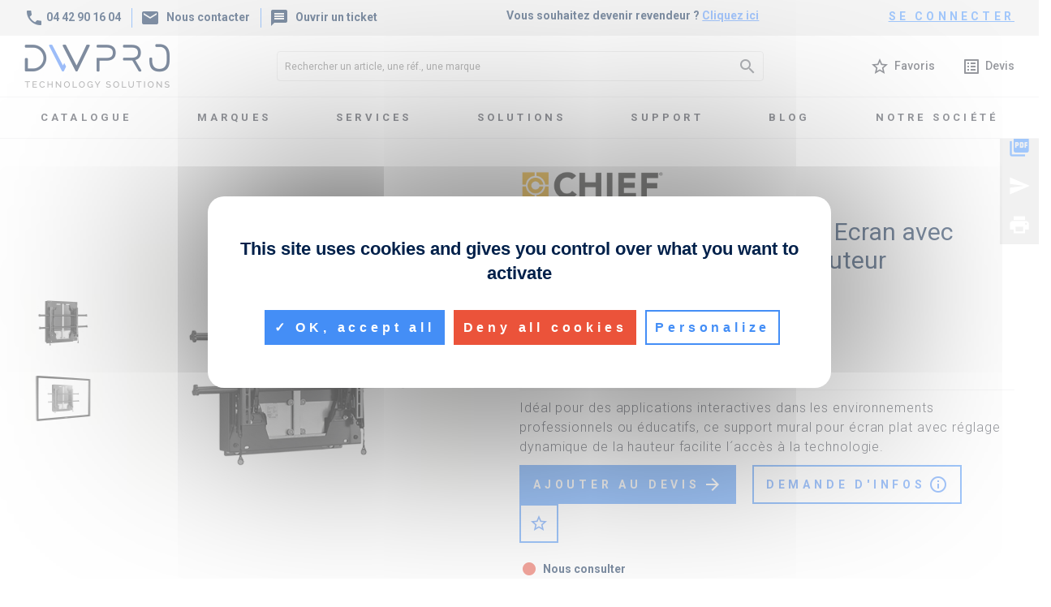

--- FILE ---
content_type: text/html; charset=UTF-8
request_url: https://www.dwpro.fr/ecrans-et-supports/supports-muraux/Chief-LSD1U
body_size: 30095
content:
<!DOCTYPE html>
<html lang="">
<head prefix="og: http://ogp.me/ns#">
    <title>Chief LSD1U - Support Mural Ecran avec Réglage Dynamique de la Hauteur </title>
    <meta name="description" content="Idéal pour des applications interactives dans les environnements professionnels ou éducatifs, ce support mural pour écran plat avec réglage dynamique de la hauteur facilite l´accès à la technologie. "/>
    <meta charset="utf-8">
    <meta http-equiv='content-type' content='text/html; charset=UTF8'/>
    <meta name="viewport" content="width=device-width, initial-scale=1, shrink-to-fit=no">
    <meta name="Publisher" content="DWPRO"/>
    <meta http-equiv="x-ua-compatible" content="ie=edge">
    <meta name="google-site-verification" content="zTZYOR-1byX5I_M0696sO7kqvI2HXdO1ca7DTFBnPiQ" />
            <meta name="robots" content="noodp,noydir"/>
        <link rel='dns-prefetch' href='//ajax.googleapis.com' />
    <link rel='dns-prefetch' href='//www.google.com' />
    <link rel="alternate" hreflang="" href="https://www.dwpro.fr/ecrans-et-supports/supports-muraux/Chief-LSD1U">
    <link rel="alternate" hreflang="x-default" href="https://www.dwpro.fr/ecrans-et-supports/supports-muraux/Chief-LSD1U" />
    <link rel="canonical" href="https://www.dwpro.fr/ecrans-et-supports/supports-muraux/Chief-LSD1U" />
            <meta property="og:title" content="Chief LSD1U - Support Mural Ecran avec Réglage Dynamique de la Hauteur "/>
        <meta property="og:type" content="product"/>
        <meta property="og:url" content="https://www.dwpro.fr/ecrans-et-supports/supports-muraux/Chief-LSD1U"/>
        <meta property="og:image" content="https://images.dwpro.fr/images/arimagemain_card/chief-lsd1u-01.jpg"/>
        <meta property="og:description" content="Idéal pour des applications interactives dans les environnements professionnels ou éducatifs, ce support mural pour écran plat avec réglage dynamique de la hauteur facilite l´accès à la technologie. "/>
        <meta property="og:locale" content="fr_FR"/>
        <meta property="og:site_name" content="DWPRO"/>
        <link rel="img_src" href="https://images.dwpro.fr/images/arimagemain_card/chief-lsd1u-01.jpg"/>
        <link rel="apple-touch-icon" sizes="57x57" href="/img/favicon/apple-icon-57x57.png">
    <link rel="apple-touch-icon" sizes="60x60" href="/img/favicon/apple-icon-60x60.png">
    <link rel="apple-touch-icon" sizes="72x72" href="/img/favicon/apple-icon-72x72.png">
    <link rel="apple-touch-icon" sizes="76x76" href="/img/favicon/apple-icon-76x76.png">
    <link rel="apple-touch-icon" sizes="114x114" href="/img/favicon/apple-icon-114x114.png">
    <link rel="apple-touch-icon" sizes="120x120" href="/img/favicon/apple-icon-120x120.png">
    <link rel="apple-touch-icon" sizes="144x144" href="/img/favicon/apple-icon-144x144.png">
    <link rel="apple-touch-icon" sizes="152x152" href="/img/favicon/apple-icon-152x152.png">
    <link rel="apple-touch-icon" sizes="180x180" href="/img/favicon/apple-icon-180x180.png">
    <link rel="icon" type="image/png" sizes="192x192"  href="/img/favicon/android-icon-192x192.png">
    <link rel="icon" type="image/png" sizes="32x32" href="/img/favicon/favicon-32x32.png">
    <link rel="icon" type="image/png" sizes="96x96" href="/img/favicon/favicon-96x96.png">
    <link rel="icon" type="image/png" sizes="16x16" href="/img/favicon/favicon-16x16.png">
    <link rel="manifest" href="/img/favicon/manifest.json">
    <meta name="msapplication-TileColor" content="#ffffff">
    <meta name="msapplication-TileImage" content="/img/favicon/ms-icon-144x144.png">
    <meta name="theme-color" content="#ffffff">
    <!-- FONTS EXT -->
    <link rel="stylesheet" href="https://fonts.googleapis.com/css?family=Roboto:300,400,500,700&amp;display=swap">
    <link rel="stylesheet" href="https://fonts.googleapis.com/icon?family=Material+Icons">
    <!-- CSS -->
    <script type="application/javascript" src="/js/tarteaucitron/tarteaucitron.js?v=1715612570"></script><link rel="stylesheet" type="text/css" media="screen, print, projection" href="/css/bootstrap.min.css?v=1715612570"/><link rel="stylesheet" type="text/css" media="screen, print, projection" href="/css/mdb.min.css?v=1715612570"/><link rel="stylesheet" type="text/css" media="screen, print, projection" href="/css/ion.rangeSlider.min.css?v=1715612570"/><link rel="stylesheet" type="text/css" media="screen, print, projection" href="/css/owl.carousel.min.css?v=1715612570"/><link rel="stylesheet" type="text/css" media="screen, print, projection" href="/css/owl.theme.default.min.css?v=1715612570"/><link rel="stylesheet" type="text/css" media="screen, print, projection" href="/css/tiny-slider.css?v=1715612570"/><link rel="stylesheet" type="text/css" media="screen, print, projection" href="/css/jquery.fancybox.min.css?v=1715612570"/><link rel="stylesheet" type="text/css" media="screen, print, projection" href="/css/specif.css?v=1766412013"/><!--    -->    <script type="text/javascript">

        tarteaucitron.init({
            "privacyUrl": "/politique-de-confidentialite.html", /* Privacy policy url */
            "hashtag": "#tarteaucitron", /* Open the panel with this hashtag */
            "cookieName": "tarteaucitron", /* Cookie name */
            "orientation": "middle", /* Banner position (top - bottom) */
            "showAlertSmall": false, /* Show the small banner on bottom right */
            "cookieslist": true, /* Show the cookie list */
            "showIcon": false, /* Show cookie icon to manage cookies */
            "iconPosition": "BottomRight", /* BottomRight, BottomLeft, TopRight and TopLeft */
            "adblocker": false, /* Show a Warning if an adblocker is detected */
            "DenyAllCta" : true, /* Show the deny all button */
            "AcceptAllCta" : true, /* Show the accept all button when highPrivacy on */
            "highPrivacy": true, /* HIGHLY RECOMMANDED Disable auto consent */
            "handleBrowserDNTRequest": false, /* If Do Not Track == 1, disallow all */
            "removeCredit": true, /* Remove credit link */
            "moreInfoLink": false, /* Show more info link */
            "useExternalCss": false, /* If false, the tarteaucitron.css file will be loaded */
            "useExternalJs": false, /* If false, the tarteaucitron.js file will be loaded */
            //"cookieDomain": ".my-multisite-domaine.fr", /* Shared cookie for multisite */
            "readmoreLink": "", /* Change the default readmore link */
            "mandatory": true, /* Show a message about mandatory cookies */
        });
    </script>

    <!--    -->
</head>
<body onload="crea_panier('HT');" id="body-top" >
    <div class="flex-center col-12 p-0" id="icone-loading">
        <img src="https://www.dwpro.fr/img/icone_animated.svg" title="loading icone" alt="loading icone"/>
    </div>
    <div class="w-100 p-0 header-main" id="header-main-body">
        <div class="header-top d-flex col-12 p-relative flex-wrap m-0">
            <div class="header-coord">
                <span class="d-inline-block">
                    <a href="tel:04 42 90 16 04" class="bodycolor"
                       onclick="_paq.push(['trackEvent', 'Contact', 'Telephone', 'Bouton Header']);">
                        <i class="material-icons">
                            phone
                        </i>
                        04 42 90 16 04</a>
                </span>
                                    <span class="d-inline-block">
                        <a class="lien-popin" href="#" data-backdrop="static" data-toggle="modal" data-target="#modalContactForm" title="nous contacter"
                           onclick="_paq.push(['trackEvent', 'Contact', 'Nous contacter', 'Bouton Header']);">
                            <i class="material-icons pr-2">
                                mail
                            </i>
                            Nous contacter
                        </a>
                    </span>
                    <span class="d-inline-block">
                        <a target="_blank" class="lien-popin" href="https://dwpro.freshdesk.com/support/login" title="ouvrir un ticket d'incidence"
                           onclick="_paq.push(['trackEvent', 'Contact', 'Ouvrir un ticket', 'Bouton Header']);">
                            <!-- data-backdrop="static" data-toggle="modal" data-target="#modalTicketForm"  -->
                            <i class="material-icons pr-2">
                                message
                            </i>
                            Ouvrir un ticket
                        </a>
                    </span>
                            </div>
                            <div class="mx-auto header-lien-new">
                                            Vous souhaitez devenir revendeur ? <a href="/ouverture-compte.php" title="Devenir revendeur DWPRO" onclick="_paq.push(['trackEvent', 'Contact', 'Devenir revendeur', 'Bouton Header']);">Cliquez ici</a>
                                    </div>
                <div class="header-bouton-co">
                                            <a href="/sc_compte.php" class="d-block" rel="nofollow" onclick="_paq.push(['trackEvent', 'Espace compte', 'Connexion', 'Bouton Header']);">
                            se connecter
                        </a>
                                    </div>
                    </div>
        <div class="header-middle d-flex col-12 p-relative flex-wrap p-0 px-3 px-lg-5 m-0 justify-content-between align-items-center">
                        <div class="header-middle-logo py-3">
                <a href="https://www.dwpro.fr" title="retour accueil">
                    <img src="https://images.dwpro.fr/images/LOGODWPRONEW/RG_1_dwpro-logo-2021-new.jpg" title="logo DWPRO" alt="logo DWPRO" class="img-fluid"/>
                </a>
            </div>
                            <div class="header-middle-search">
                    <form name="form_recherche" action="https://www.dwpro.fr/recherche.php" class="d-flex align-items-center" role="search">
                        <meta content="https://www.dwpro.fr/recherche.php?MOT={MOT}">
                        <input type="text" name="MOT" class="" aria-label="Rechercher un article, une réf., une marque"
                               placeholder="Rechercher un article, une réf., une marque" required>
                        <button type="submit" class="">
                            <i class="material-icons">search</i>
                        </button>
                    </form>
                </div>
                <div class="header-middle-shortcut">
                    <div class="d-inline-block pr-5">
                        <a href="/sc_compte.php" onclick="_paq.push(['trackEvent', 'Espace compte', 'Favoris', 'Bouton Header']);">
                            <i class="material-icons">star_border</i>
                            <span class="ml-1">Favoris</span>
                        </a>
                    </div>
                    <div class="d-inline-block">
                        <a href="/sc_panier.php" onclick="_paq.push(['trackEvent', 'Mon devis', 'Acces au devis', 'Bouton Header']);">
                            <i class="material-icons">list_alt</i>
                            <span class="ml-1">Devis</span>
                        </a>
                    </div>
                </div>
                    </div>
        <!-- Navbar -->
                    <nav class="navbar navbar-expand-lg navbar-light white w-100" id="header-main-navbar">
                <!-- Collapsible content -->
                <div class="collapse navbar-collapse justify-content-center" id="navbarSupportedContent2">
                    <!-- Links -->
                    <ul class="navbar-nav">
                        <!-- CATALOGUE -->
                        <li class="nav-item dropdown mega-dropdown" id="navbar-catalogue">
                            <a class="nav-link dropdown-toggle text-uppercase" id="navbarDropdownMenu_catalogue" data-toggle="dropdown"
                               aria-haspopup="true" aria-expanded="false">
                                Catalogue
                            </a>
                            <div class="dropdown-menu mega-menu v-2 py-5 px-3" aria-labelledby="navbarDropdownMenu_catalogue">
                                <div class="row no-gutters">
                                    <div class="col-9 d-flex flex-wrap align-items-start">
                                                                                <div class="col-md-4 col-xl-3 sub-menu mb-5">
                                            <h6 class="sub-title text-uppercase font-weight-bold">
                                                <a href="/murled">
                                                    Mur LED                                                </a>
                                            </h6>
                                            <ul class="list-unstyled">
                                                                                                <li>
                                                    <a class="menu-item pl-0"
                                                       href="/murled/allinone">
                                                        Mur LED Tout-en-Un (All In One)
                                                    </a>
                                                </li>
                                                                                                <li>
                                                    <a class="menu-item pl-0"
                                                       href="sc_famille.php?CtNum=208">
                                                        Mur LED sur mesure
                                                    </a>
                                                </li>
                                                                                            </ul>
                                        </div>
                                                                                <div class="col-md-4 col-xl-3 sub-menu mb-5">
                                            <h6 class="sub-title text-uppercase font-weight-bold">
                                                <a href="/visioconference">
                                                    Visioconférence                                                </a>
                                            </h6>
                                            <ul class="list-unstyled">
                                                                                                <li>
                                                    <a class="menu-item pl-0"
                                                       href="/visioconference/hybride">
                                                        Equipement Hybride certifié Teams, Zoom, mode BYOD & Garanties
                                                    </a>
                                                </li>
                                                                                                <li>
                                                    <a class="menu-item pl-0"
                                                       href="/visioconference/teams">
                                                        Equipement certifié Microsoft Teams & Garanties 
                                                    </a>
                                                </li>
                                                                                                <li>
                                                    <a class="menu-item pl-0"
                                                       href="/visioconference/zoom">
                                                        Equipement certifié Zoom & Garanties
                                                    </a>
                                                </li>
                                                                                                <li>
                                                    <a class="menu-item pl-0"
                                                       href="/visioconference/SIP-H323">
                                                        Systèmes SIP/H.323 & Garanties
                                                    </a>
                                                </li>
                                                                                                <li>
                                                    <a class="menu-item pl-0"
                                                       href="/visioconference/services">
                                                        Services de visioconférence Cloud
                                                    </a>
                                                </li>
                                                                                                <li>
                                                    <a class="menu-item pl-0"
                                                       href="/visioconference/USB">
                                                        Solutions USB de visioconférence
                                                    </a>
                                                </li>
                                                                                                <li>
                                                    <a class="menu-item pl-0"
                                                       href="/visioconference/accessoires">
                                                        Accessoires & Périphériques
                                                    </a>
                                                </li>
                                                                                            </ul>
                                        </div>
                                                                                <div class="col-md-4 col-xl-3 sub-menu mb-5">
                                            <h6 class="sub-title text-uppercase font-weight-bold">
                                                <a href="/audio-son">
                                                    Audioconférence & Sonorisation                                                </a>
                                            </h6>
                                            <ul class="list-unstyled">
                                                                                                <li>
                                                    <a class="menu-item pl-0"
                                                       href="/audio-son/telephones-teams">
                                                        Téléphones certifiés Microsoft Teams & Garanties 
                                                    </a>
                                                </li>
                                                                                                <li>
                                                    <a class="menu-item pl-0"
                                                       href="/audio-son/audioconference">
                                                        Audioconférence
                                                    </a>
                                                </li>
                                                                                                <li>
                                                    <a class="menu-item pl-0"
                                                       href="/audio-son/systemes-conference">
                                                        Systèmes de conférence
                                                    </a>
                                                </li>
                                                                                                <li>
                                                    <a class="menu-item pl-0"
                                                       href="/audio-son/matrices">
                                                        Matrices & Expansion
                                                    </a>
                                                </li>
                                                                                                <li>
                                                    <a class="menu-item pl-0"
                                                       href="/audio-son/enceintes-amplis">
                                                        Enceintes & Amplificateurs
                                                    </a>
                                                </li>
                                                                                                <li>
                                                    <a class="menu-item pl-0"
                                                       href="/audio-son/solutions-specifiques">
                                                        Solutions Spécifiques Audio
                                                    </a>
                                                </li>
                                                                                            </ul>
                                        </div>
                                                                                <div class="col-md-4 col-xl-3 sub-menu mb-5">
                                            <h6 class="sub-title text-uppercase font-weight-bold">
                                                <a href="/integration-AV">
                                                    Intégration Audiovisuelle                                                </a>
                                            </h6>
                                            <ul class="list-unstyled">
                                                                                                <li>
                                                    <a class="menu-item pl-0"
                                                       href="/integration-AV/transmission-signaux">
                                                        Systèmes de transmission de signaux AV
                                                    </a>
                                                </li>
                                                                                                <li>
                                                    <a class="menu-item pl-0"
                                                       href="/integration-AV/systemes-controle">
                                                        Systèmes de contrôle
                                                    </a>
                                                </li>
                                                                                                <li>
                                                    <a class="menu-item pl-0"
                                                       href="/integration-AV/boitiers-connectique">
                                                        Boîtiers de connectique
                                                    </a>
                                                </li>
                                                                                                <li>
                                                    <a class="menu-item pl-0"
                                                       href="/integration-AV/cables-hubs">
                                                        Câbles, hubs & adaptateurs
                                                    </a>
                                                </li>
                                                                                            </ul>
                                        </div>
                                                                                <div class="col-md-4 col-xl-3 sub-menu mb-5">
                                            <h6 class="sub-title text-uppercase font-weight-bold">
                                                <a href="/outils-collaboratifs">
                                                    Outils Collaboratifs                                                </a>
                                            </h6>
                                            <ul class="list-unstyled">
                                                                                                <li>
                                                    <a class="menu-item pl-0"
                                                       href="/outils-collaboratifs/ecrans-tactiles">
                                                        Écrans Tactiles Collaboratifs
                                                    </a>
                                                </li>
                                                                                                <li>
                                                    <a class="menu-item pl-0"
                                                       href="/outils-collaboratifs/videoprojecteurs-interactifs">
                                                        Vidéoprojecteurs interactifs
                                                    </a>
                                                </li>
                                                                                                <li>
                                                    <a class="menu-item pl-0"
                                                       href="/outils-collaboratifs/partage-documents">
                                                        Diffusion & partage de documents
                                                    </a>
                                                </li>
                                                                                                <li>
                                                    <a class="menu-item pl-0"
                                                       href="/outils-collaboratifs/capture-cameras-document">
                                                        Capture de tableau blanc et caméras documents
                                                    </a>
                                                </li>
                                                                                            </ul>
                                        </div>
                                                                                <div class="col-md-4 col-xl-3 sub-menu mb-5">
                                            <h6 class="sub-title text-uppercase font-weight-bold">
                                                <a href="/affichage-dynamique">
                                                    Affichage Dynamique                                                </a>
                                            </h6>
                                            <ul class="list-unstyled">
                                                                                                <li>
                                                    <a class="menu-item pl-0"
                                                       href="/affichage-dynamique/solutions-logicielles">
                                                        Solutions logicielles d'affichage dynamique
                                                    </a>
                                                </li>
                                                                                                <li>
                                                    <a class="menu-item pl-0"
                                                       href="/affichage-dynamique/players">
                                                        Players d'affichage dynamique
                                                    </a>
                                                </li>
                                                                                                <li>
                                                    <a class="menu-item pl-0"
                                                       href="/affichage-dynamique/bornes-totems">
                                                        Bornes & totems
                                                    </a>
                                                </li>
                                                                                                <li>
                                                    <a class="menu-item pl-0"
                                                       href="/affichage-dynamique/ecrans-reservation-salles">
                                                        Ecrans de réservation de salles
                                                    </a>
                                                </li>
                                                                                            </ul>
                                        </div>
                                                                                <div class="col-md-4 col-xl-3 sub-menu mb-5">
                                            <h6 class="sub-title text-uppercase font-weight-bold">
                                                <a href="/ecrans-moniteurs">
                                                    Écrans & moniteurs                                                </a>
                                            </h6>
                                            <ul class="list-unstyled">
                                                                                                <li>
                                                    <a class="menu-item pl-0"
                                                       href="/ecrans-moniteurs/ecrans-professionnels">
                                                        Ecrans professionnels intérieur
                                                    </a>
                                                </li>
                                                                                                <li>
                                                    <a class="menu-item pl-0"
                                                       href="/ecrans-moniteurs/ecrans-mur-image">
                                                        Ecrans pour murs d'image
                                                    </a>
                                                </li>
                                                                                                <li>
                                                    <a class="menu-item pl-0"
                                                       href="/ecrans-moniteurs/ecrans-exterieur">
                                                        Ecrans d'affichage extérieur
                                                    </a>
                                                </li>
                                                                                                <li>
                                                    <a class="menu-item pl-0"
                                                       href="/ecrans-moniteurs/ecrans-tactiles-vitrine">
                                                        Ecrans d'affichage tactiles & vitrine
                                                    </a>
                                                </li>
                                                                                                <li>
                                                    <a class="menu-item pl-0"
                                                       href="/ecrans-moniteurs/moniteurs-bureau">
                                                        Moniteurs de bureau
                                                    </a>
                                                </li>
                                                                                            </ul>
                                        </div>
                                                                                <div class="col-md-4 col-xl-3 sub-menu mb-5">
                                            <h6 class="sub-title text-uppercase font-weight-bold">
                                                <a href="/videoprojection">
                                                    Vidéoprojection                                                </a>
                                            </h6>
                                            <ul class="list-unstyled">
                                                                                                <li>
                                                    <a class="menu-item pl-0"
                                                       href="/videoprojection/videoprojecteurs-portables">
                                                        Vidéoprojecteurs Portables
                                                    </a>
                                                </li>
                                                                                                <li>
                                                    <a class="menu-item pl-0"
                                                       href="/videoprojection/videoprojecteurs-courtes-focales">
                                                         Vidéoprojecteurs courtes focales
                                                    </a>
                                                </li>
                                                                                                <li>
                                                    <a class="menu-item pl-0"
                                                       href="/videoprojection/videoprojecteurs-installation">
                                                        Vidéoprojecteurs d'Installation
                                                    </a>
                                                </li>
                                                                                                <li>
                                                    <a class="menu-item pl-0"
                                                       href="/videoprojection/ecrans">
                                                        Ecrans de vidéoprojection
                                                    </a>
                                                </li>
                                                                                                <li>
                                                    <a class="menu-item pl-0"
                                                       href="/videoprojection/supports">
                                                        Supports de vidéoprojecteurs
                                                    </a>
                                                </li>
                                                                                            </ul>
                                        </div>
                                                                                <div class="col-md-4 col-xl-3 sub-menu mb-5">
                                            <h6 class="sub-title text-uppercase font-weight-bold">
                                                <a href="/mobilier-AV">
                                                    Mobilier Audiovisuel                                                </a>
                                            </h6>
                                            <ul class="list-unstyled">
                                                                                                <li>
                                                    <a class="menu-item pl-0"
                                                       href="/mobilier-AV/supports-colonne">
                                                        Supports colonnes fixes & mobiles
                                                    </a>
                                                </li>
                                                                                                <li>
                                                    <a class="menu-item pl-0"
                                                       href="/mobilier-AV/ecrans-supports/supports-muraux">
                                                        Supports d'écrans muraux
                                                    </a>
                                                </li>
                                                                                                <li>
                                                    <a class="menu-item pl-0"
                                                       href="/ecrans-supports/supports-plafond">
                                                        Supports d'écrans plafond
                                                    </a>
                                                </li>
                                                                                                <li>
                                                    <a class="menu-item pl-0"
                                                       href="/mobilier-AV/ecrans-supports/supports-moniteurs">
                                                        Supports moniteurs de bureaux
                                                    </a>
                                                </li>
                                                                                                <li>
                                                    <a class="menu-item pl-0"
                                                       href="/mobilier-AV/tables-visioconference">
                                                        Tables de visioconférence
                                                    </a>
                                                </li>
                                                                                            </ul>
                                        </div>
                                                                                <div class="col-md-4 col-xl-3 sub-menu mb-5">
                                            <h6 class="sub-title text-uppercase font-weight-bold">
                                                <a href="/traitement-acoustique">
                                                    Traitement acoustique                                                </a>
                                            </h6>
                                            <ul class="list-unstyled">
                                                                                                <li>
                                                    <a class="menu-item pl-0"
                                                       href="/traitement-acoustique/mural">
                                                        Panneaux acoustiques muraux
                                                    </a>
                                                </li>
                                                                                                <li>
                                                    <a class="menu-item pl-0"
                                                       href="/traitement-acoustique/plafond">
                                                        Panneaux acoustiques plafond
                                                    </a>
                                                </li>
                                                                                                <li>
                                                    <a class="menu-item pl-0"
                                                       href="/traitement-acoustique/a-poser">
                                                        Panneaux acoustiques à poser
                                                    </a>
                                                </li>
                                                                                                <li>
                                                    <a class="menu-item pl-0"
                                                       href="/traitement-acoustique/bureaux">
                                                        Panneaux acoustiques pour bureaux
                                                    </a>
                                                </li>
                                                                                            </ul>
                                        </div>
                                                                                <div class="col-md-4 col-xl-3 sub-menu mb-5">
                                            <h6 class="sub-title text-uppercase font-weight-bold">
                                                <a href="/prestations">
                                                    Prestations & Services                                                </a>
                                            </h6>
                                            <ul class="list-unstyled">
                                                                                                <li>
                                                    <a class="menu-item pl-0"
                                                       href="/prestations/Lifesize">
                                                        Prestations Lifesize
                                                    </a>
                                                </li>
                                                                                                <li>
                                                    <a class="menu-item pl-0"
                                                       href="/prestations/Yealink">
                                                        Prestations Yealink
                                                    </a>
                                                </li>
                                                                                                <li>
                                                    <a class="menu-item pl-0"
                                                       href="/prestations/Pexip">
                                                        Prestations Pexip
                                                    </a>
                                                </li>
                                                                                            </ul>
                                        </div>
                                                                                <div class="col-md-4 col-xl-3 sub-menu mb-5">
                                            <h6 class="sub-title text-uppercase font-weight-bold">
                                                <a href="/destockage">
                                                    Destockage                                                </a>
                                            </h6>
                                            <ul class="list-unstyled">
                                                                                                <li>
                                                    <a class="menu-item pl-0"
                                                       href="/destockage/systemes-visioconference">
                                                        Systèmes de Visioconférence
                                                    </a>
                                                </li>
                                                                                                <li>
                                                    <a class="menu-item pl-0"
                                                       href="/destockage/ecrans">
                                                        Ecrans & Ecrans Tactiles
                                                    </a>
                                                </li>
                                                                                                <li>
                                                    <a class="menu-item pl-0"
                                                       href="/destockage/autres">
                                                        Autres Produits
                                                    </a>
                                                </li>
                                                                                            </ul>
                                        </div>
                                                                            </div>
                                    <div class="col-3">
                                        <div class="col-12 sub-menu mb-xl-0 d-flex flex-wrap p-0">
                                                                                                <div class="col-12 p-0 mb-5 waves-effect waves-light" data-link="/visioconference/teams/equipement">
                                                        <div class="col-12 p-0 d-flex">
                                                            <div class="view overlay z-depth-1 p-0 mb-2">
                                                                <img src="https://documents.dwpro.fr/librairie/articles/visioconference/systemes-et-garanties-sip-h323/yealink/yealink-vc-systemes/meetingeyes-400---huddle-room-under-the-tv.jpg" class="img-fluid" alt="Visioconférence certifiée Microsoft Teams" title="Visioconférence certifiée Microsoft Teams">
                                                                <div class="mask rgba-white-slight"></div>
                                                            </div>
                                                        </div>
                                                        <div class="col-12 p-0 d-flex flex-wrap navbar-text-thumb">
                                                            <span class="d-inline-block lien-tout-voir mt-3">
                                                                <a href="/visioconference/teams/equipement" class="d-inline-block waves-effect waves-light">
                                                                    Visioconférence certifiée Microsoft Teams                                                                </a>
                                                            </span>
                                                        </div>
                                                    </div>
                                                                                    </div>
                                    </div>
                                </div>
                            </div>
                        </li>
                        <!-- MARQUES -->
                                                <li class="nav-item">
                            <a href="/nos-marques" class="nav-link
                            text-uppercase">
                                marques
                            </a>
                        </li>
                        <!-- SERVICES -->
                                                <li class="nav-item dropdown multi-level-dropdown">
                            <a data-toggle="dropdown" class="nav-link dropdown-toggle text-uppercase waves-effect waves-light" aria-expanded="true">
                                Services                            </a>
                                                        <ul class="dropdown-menu rounded-0 border-0 z-depth-1">
                                                                    <li class="dropdown-item dropdown-submenu p-0">
                                        <a href="/services/etudes-conseil"
                                           class="w-100">
                                            Étude & Conseil                                        </a>
                                    </li>
                                                                    <li class="dropdown-item dropdown-submenu p-0">
                                        <a href="/services/pret-materiel"
                                           class="w-100">
                                            Prêt de Matériel & POCs                                        </a>
                                    </li>
                                                                    <li class="dropdown-item dropdown-submenu p-0">
                                        <a href="/services/dossiers-techniques"
                                           class="w-100">
                                            Dossiers techniques, Synoptiques & Schémas 2D/3D                                        </a>
                                    </li>
                                                                    <li class="dropdown-item dropdown-submenu p-0">
                                        <a href="/services/programmation-preconfiguration"
                                           class="w-100">
                                            Programmation & Pré-configuration                                        </a>
                                    </li>
                                                                    <li class="dropdown-item dropdown-submenu p-0">
                                        <a href="/services/installation-integration"
                                           class="w-100">
                                            Installation & Intégration                                        </a>
                                    </li>
                                                                    <li class="dropdown-item dropdown-submenu p-0">
                                        <a href="/services/support-technique"
                                           class="w-100">
                                            Support technique & SAV                                        </a>
                                    </li>
                                                                    <li class="dropdown-item dropdown-submenu p-0">
                                        <a href="/services/maintenance-serenite"
                                           class="w-100">
                                            Maintenance Sérénité                                        </a>
                                    </li>
                                                                    <li class="dropdown-item dropdown-submenu p-0">
                                        <a href="/services/formations-certifications"
                                           class="w-100">
                                            Formations & Certifications                                        </a>
                                    </li>
                                                                    <li class="dropdown-item dropdown-submenu p-0">
                                        <a href="/services/financement-abonnements"
                                           class="w-100">
                                            Financement & Abonnements                                        </a>
                                    </li>
                                                            </ul>
                        </li>
                        <!-- SOLUTIONS -->
                                                <li class="nav-item dropdown mega-dropdown">
                            <a class="nav-link dropdown-toggle text-uppercase" id="navbarDropdownMenu_13060" data-toggle="dropdown"
                               aria-haspopup="true" aria-expanded="false">
                                Solutions                            </a>
                            <div class="dropdown-menu mega-menu v-2 py-5 px-3" aria-labelledby="navbarDropdownMenu_13060">
                                <div class="row">
                                    <div class="col-8 d-flex flex-wrap">
                                                                                <div class="col-6 sub-menu mb-4">
                                            <h6 class="sub-title text-uppercase font-weight-bold">
                                                <a id="runum_13068"
                                                   href="/solutions-metiers">
                                                    Solutions métiers                                                </a>
                                            </h6>
                                            <ul class="list-unstyled">
                                                                                                <li>
                                                    <a class="menu-item pl-0"
                                                       id="runum_13130"
                                                       href="/solutions-metiers/entreprises">
                                                        Entreprises                                                    </a>
                                                </li>
                                                                                                <li>
                                                    <a class="menu-item pl-0"
                                                       id="runum_13072"
                                                       href="/solutions-metiers/industrie">
                                                        Industrie                                                    </a>
                                                </li>
                                                                                                <li>
                                                    <a class="menu-item pl-0"
                                                       id="runum_13071"
                                                       href="/solutions-metiers/collectivites">
                                                        Collectivités                                                    </a>
                                                </li>
                                                                                                <li>
                                                    <a class="menu-item pl-0"
                                                       id="runum_13074"
                                                       href="/solutions-metiers/banques-assurances">
                                                        Banques & Assurances                                                    </a>
                                                </li>
                                                                                                <li>
                                                    <a class="menu-item pl-0"
                                                       id="runum_13070"
                                                       href="/solutions-metiers/sante-medecine">
                                                        Santé & Médecine                                                    </a>
                                                </li>
                                                                                                <li>
                                                    <a class="menu-item pl-0"
                                                       id="runum_13069"
                                                       href="/solutions-metiers/education">
                                                        Éducation & Formation                                                    </a>
                                                </li>
                                                                                                <li>
                                                    <a class="menu-item pl-0"
                                                       id="runum_13073"
                                                       href="/solutions-metiers/hotellerie-restauration">
                                                        Hôtellerie & Restauration                                                    </a>
                                                </li>
                                                                                                <li>
                                                    <a class="menu-item pl-0"
                                                       id="runum_13169"
                                                       href="/solutions-metiers/commerce">
                                                        Commerce                                                    </a>
                                                </li>
                                                                                            </ul>
                                        </div>
                                                                                <div class="col-6 sub-menu mb-4">
                                            <h6 class="sub-title text-uppercase font-weight-bold">
                                                <a id="runum_13075"
                                                   href="/solutions-produits">
                                                    Solutions produits                                                </a>
                                            </h6>
                                            <ul class="list-unstyled">
                                                                                                <li>
                                                    <a class="menu-item pl-0"
                                                       id="runum_13076"
                                                       href="/solutions-produits/visioconference">
                                                        Visioconférence                                                    </a>
                                                </li>
                                                                                                <li>
                                                    <a class="menu-item pl-0"
                                                       id="runum_13180"
                                                       href="/solution-produit/univers-microsoft-teams-room">
                                                        L'univers Microsoft Teams Room                                                    </a>
                                                </li>
                                                                                                <li>
                                                    <a class="menu-item pl-0"
                                                       id="runum_13077"
                                                       href="/solutions-produits/audioconference">
                                                        Audioconférence & Sonorisation                                                    </a>
                                                </li>
                                                                                                <li>
                                                    <a class="menu-item pl-0"
                                                       id="runum_13159"
                                                       href="/solutions-produits/integration-AV">
                                                        Intégration audiovisuelle                                                    </a>
                                                </li>
                                                                                                <li>
                                                    <a class="menu-item pl-0"
                                                       id="runum_13133"
                                                       href="/solution-produit/outils-collaboratifs">
                                                        Outils Collaboratifs                                                    </a>
                                                </li>
                                                                                                <li>
                                                    <a class="menu-item pl-0"
                                                       id="runum_13097"
                                                       href="/solutions-produits/affichage-dynamique">
                                                        Affichage Dynamique                                                    </a>
                                                </li>
                                                                                                <li>
                                                    <a class="menu-item pl-0"
                                                       id="runum_13079"
                                                       href="/solutions-produits/moniteurs-ecrans">
                                                        Ecrans & Moniteurs                                                     </a>
                                                </li>
                                                                                                <li>
                                                    <a class="menu-item pl-0"
                                                       id="runum_13181"
                                                       href="/solutions-produits/murled">
                                                        Mur LED                                                    </a>
                                                </li>
                                                                                                <li>
                                                    <a class="menu-item pl-0"
                                                       id="runum_13160"
                                                       href="/solutions-produits/traitement-acoustique">
                                                        Traitement acoustique                                                    </a>
                                                </li>
                                                                                                <li>
                                                    <a class="menu-item pl-0"
                                                       id="runum_13078"
                                                       href="/solutions-produits/videoprojection">
                                                        Vidéoprojection                                                    </a>
                                                </li>
                                                                                                <li>
                                                    <a class="menu-item pl-0"
                                                       id="runum_13080"
                                                       href="/solutions-produits/mobilier-audiovisuel">
                                                        Mobilier Audiovisuel                                                    </a>
                                                </li>
                                                                                            </ul>
                                        </div>
                                                                            </div>
                                    <div class="col-4">
                                        <div class="col-12 sub-menu mb-xl-0 d-flex flex-wrap p-0">
                                                                                    </div>
                                    </div>
                                </div>
                            </div>
                        </li>
                        <!-- SUPPORT -->
                                                <li class="nav-item">
                            <a href="/support"
                               class="nav-link text-uppercase">
                                Support                            </a>
                        </li>
                        <!-- ACTUALITES -->
                                                <li class="nav-item">
                            <a href="/actualites"
                                class="nav-link text-uppercase">
                                Blog                            </a>
                        </li>
                        <!-- SOCIETE -->
                                                <li class="nav-item dropdown multi-level-dropdown">
                            <a data-toggle="dropdown" class="nav-link dropdown-toggle text-uppercase waves-effect waves-light" aria-expanded="true">
                                Notre société                            </a>
                                                        <ul class="dropdown-menu rounded-0 border-0 z-depth-1">
                                                                <li class="dropdown-item dropdown-submenu p-0">
                                    <a href="/a-propos/entreprise-dwpro"
                                       class="w-100">
                                        A propos                                    </a>
                                </li>
                                                                <li class="dropdown-item dropdown-submenu p-0">
                                    <a href="/a-propos/contact"
                                       class="w-100">
                                        Contact                                    </a>
                                </li>
                                                                <li class="dropdown-item dropdown-submenu p-0">
                                    <a href="https://www.dwpro.fr/ouverture-compte.php"
                                       class="w-100">
                                        Devenir Revendeur                                    </a>
                                </li>
                                                            </ul>
                        </li>
                    </ul>
                </div>
                <!-- Collapsible content -->
            </nav>
                <!--/. Navbar -->
    </div>
<main class="mb-5" id="fiche-article">
            <div class="container-fluid mb-xl-5 p-0">
            <div class="row no-gutters mt-lg-4 p-0 px-2 px-sm-3 px-lg-5 align-items-start">
                
                    <nav aria-label='breadcrumb' class='col-12 mb-3'>
                        <ol class='breadcrumb' itemscope itemtype='http://schema.org/BreadcrumbList'>
                            <li class='breadcrumb-item' itemprop='itemListElement' itemscope itemtype='http://schema.org/ListItem'>
                                <a itemprop='item' href='https://www.dwpro.fr' title='retour accueil'>
                                    <span itemprop='name'>Accueil</span>
                                </a>
                                <meta itemprop='position' content='1' />
                            </li>
                            <li class='breadcrumb-item' itemprop='itemListElement' itemscope itemtype='http://schema.org/ListItem'>
                                <a itemprop='item' href='/./catalogue-produits' title='accueil catalogue'>
                                    <span itemprop='name'>Catalogue</span>
                                </a>
                                <meta itemprop='position' content='2' />
                            </li> 
                            
                            <li class='breadcrumb-item active' itemprop='itemListElement' itemscope itemtype='http://schema.org/ListItem'>
                                <a itemprop='item' href='/mobilier-AV' class=''>
                                    <span itemprop='name'>Mobilier Audiovisuel</span>
                                </a>
                                <meta itemprop='position' content='3' />
                            </li>
                                                    
                            <li class='breadcrumb-item active' itemprop='itemListElement' itemscope itemtype='http://schema.org/ListItem'>
                                <a itemprop='item' href='/mobilier-AV/ecrans-supports/supports-muraux' class=''>
                                    <span itemprop='name'>Supports d´écrans muraux</span>
                                </a>
                                <meta itemprop='position' content='4' />
                            </li>
                            <li class='breadcrumb-item active' itemprop='itemListElement' itemscope itemtype='http://schema.org/ListItem'>
                                <a itemprop='item' href='/ecrans-et-supports/supports-muraux/Chief-LSD1U' class='highlight'>
                                    <span itemprop='name'>Chief LSD1U - Support Mural Ecran avec Réglage Dynamique de la Hauteur </span>
                                </a>
                                <meta itemprop='position' content='5' />
                            </li>	
                        </ol>
                    </nav>
                                        <section class="col-12 p-0 d-flex flex-wrap pb-xl-3" id="product-main">
                                        <div class="col-12 p-0 d-flex flex-wrap align-items-stretch" id="product-main-top">
                        <div class="col-12 col-lg-6 p-0 pr-lg-5 d-flex flex-wrap" id="product-main-top-left">
                            <div
                                    class="col-12 col-lg-3 col-xl-2 p-0 d-flex flex-wrap align-content-center justify-content-center justify-content-lg-start scrollbar-primary square thin"
                                 id="product-main-top-left-thumb">
                                                                <div id="product-main-top-left-thumb-arimage1" class="col-2 col-lg-12">
                                    <img src="https://images.dwpro.fr/images/arimagemain_thumb/chief-lsd1u-01.jpg" title="Chief LSD1U - Support Mural Ecran avec Réglage Dynamique de la Hauteur " alt="Chief LSD1U - Support Mural Ecran avec Réglage Dynamique de la Hauteur " class="img-fluid" />
                                </div>
                                                                            <div id="product-main-top-left-thumb-arimagesupp_36100" class="col-2 col-lg-12">
                                                <img src="https://images.dwpro.fr/images/arimagesupp_thumb/chief-lsd1u-02.jpg"
                                                     title=""
                                                     alt="" class="img-fluid"/>
                                            </div>
                                                                </div>
                            <div class="col-12 col-lg-9 col-xl-10 p-0 pr-lg-3 px-xl-5" id="product-main-top-left-main">
                                <div id="product-main-top-left-main-visuel" class="col-12 p-0 d-flex flex-center">
                                    <a href="https://images.dwpro.fr/images/arimagemain_zoom/chief-lsd1u-01.jpg" id="product-main-top-left-main-img-href" data-caption="Chief LSD1U - Support Mural Ecran avec Réglage Dynamique de la Hauteur " class="d-block">
                                        <img id="product-main-top-left-main-img" src="/img/icone_animated.svg" class="img-fluid lazyload"
                                             data-src="https://images.dwpro.fr/images/arimagemain_main/chief-lsd1u-01.jpg"
                                             title="Chief LSD1U - Support Mural Ecran avec Réglage Dynamique de la Hauteur "
                                             alt="Chief LSD1U - Support Mural Ecran avec Réglage Dynamique de la Hauteur "/>
                                                                            </a>
                                </div>
                            </div>
                            <script type="text/javascript">
                                let visu_thumb_number = document.getElementById("product-main-top-left-thumb").childElementCount;
                                if (visu_thumb_number > 6) {
                                    document.getElementById("product-main-top-left-thumb").classList.add("align-content-lg-start", "scrollbar");
                                }
                                let visu_main = document.getElementById('product-main-top-left-main-img');
                                let visu_main_href = document.getElementById('product-main-top-left-main-img-href');
                                let lien_href_arimage1 = document.getElementById('product-main-top-left-thumb-arimage1');
                                let icon_material_play_video = document.getElementById('icon_material_play');
                                lien_href_arimage1.addEventListener("click", function( event ) {
                                    visu_main.setAttribute('src','https://images.dwpro.fr/images/arimagemain_main/chief-lsd1u-01.jpg');
                                    visu_main_href.setAttribute('href','https://images.dwpro.fr/images/arimagemain_zoom/chief-lsd1u-01.jpg');
                                    if (icon_material_play_video) { icon_material_play_video.style.display = "none"; }
                                }, false);

                                let lien_href_arimage_36100 = document.getElementById('product-main-top-left-thumb-arimagesupp_36100');
lien_href_arimage_36100.addEventListener("click", function( event ) {
                                    visu_main.setAttribute('src','https://images.dwpro.fr/images/arimagesupp_main/chief-lsd1u-02.jpg');
                                    visu_main_href.setAttribute('href','https://images.dwpro.fr/images/arimagesupp_zoom/chief-lsd1u-02.jpg');
                                    if (icon_material_play_video) { icon_material_play_video.style.display = "none"; }
                                }, false);

                                                                </script>
                        </div>
                        <div class="col-12 col-lg-6 p-0 d-flex flex-wrap align-content-start" id="product-main-top-right">
                                                            <div class="col-12 p-0 mb-1" id="product-marque">
                                                                            <a href="/chief" class="d-inline-block">
                                                                            <img src="/img/icone_animated.svg"
                                             data-src="https://documents.dwpro.fr/librairie/marques/logo/MARQUE_376_ChiefLogo.png"
                                             title="Chief"
                                             alt="Chief"
                                             class="img-fluid lazyload"/>
                                                                            </a>
                                                                    </div>
                                                        <h1 class="col-12 p-0 mb-3">
                                Chief LSD1U - Support Mural Ecran avec Réglage Dynamique de la Hauteur                             </h1>
                            <div class="ref-product col-12 p-0 m-0 mt-2 mb-4">
                                R&eacute;f.
                                                                    CHIEF LSD1U                                                            </div>
                                                            <div class="tarif-product col-12 p-0 d-flex flex-wrap align-content-start mb-2
                                            ">
                                    <div class="tarif-product-mention col-12 p-0">
                                        prix public ht
                                    </div>
                                                                            <div class="tarif-product-value col-12 p-0">
                                                                                        <span class="tarif-product-value-prix ">
                                                                                                    &euro; 1 271,00                                                                                            </span>
                                        </div>
                                                                    </div>
                                                                <div class="desccourte-product col-12 p-0 mt-4 pt-3">
                                    Idéal pour des applications interactives dans les environnements professionnels ou éducatifs, ce support mural pour écran plat avec réglage dynamique de la hauteur facilite l´accès à la technologie.                                 </div>
                                                        <div class="col-12 p-0 my-3 d-flex flex-wrap align-content-start" id="actionbutton-product">
                                                                    <div class="d-flex mb-3 mb-md-0" id="actionbutton-product-addbasket">
                                        <a class="waves-effect waves-light" href="javascript:ajout_panier('38009','1','1271.00','HT');;" title="ajouter au panier">
                                            <span>ajouter au devis</span>
                                            <i class="material-icons">arrow_forward</i>
                                        </a>
                                    </div>
                                                                <div class="d-flex" id="actionbutton-product-demandeinfos">
                                    <a class="waves-effect waves-light" href="#" data-backdrop="static" data-toggle="modal"
                                       data-target="#modalContactForm" title="nous contacter">
                                        <span>demande d'infos</span>
                                        <i class="material-icons">info_outline</i>
                                    </a>
                                </div>
                                                                    <div class="d-flex" id="actionbutton-product-addfav">
                                                                            <a class="actionbutton-product-addfav-add waves-effect waves-light" href="#" data-backdrop="static"
                                           data-toggle="modal" data-target="#modalAddFav"
                                           title="comment ajouter un article &agrave; ses favoris">
                                            <span>ajouter au favoris</span>
                                            <i class="material-icons">star_outline</i>
                                        </a>
                                                                    </div>
                                                            </div>
                                                            <div class="col-12 p-0 mt-3 d-flex flex-wrap align-items-start" id="infostock-product">
                                    <i class="material-icons" style="color:#e74d3b">fiber_manual_record</i>
                                    <span>
                                        Nous consulter                                    </span>
                                </div>
                                                        </div>
                    </div>
                </section>
            </div>
        </div>
                    <div id="row-nav-sticky"
                 class="sticky-desc sticky-carac sticky-doc">
                <div class="p-0 mt-5 col-12 d-flex" id="row-nav-tab-product">
                    <div class="col-12 p-0 px-md-3 px-lg-5 d-flex flex-wrap" id="product-main-bottom">
                        <div id="product-main-bottom-nav" class="col-12 p-0 d-flex">
                            <ul class="nav nav-tabs" id="product-main-bottom-nav-tab" role="tablist">
                                                                    <li class="nav-item">
                                        <a class="nav-link active" id="desc-tab" data-toggle="tab" href="#description" role="tab" aria-controls="description"
                                           aria-selected="true">description</a>
                                    </li>
                                                                    <li class="nav-item">
                                        <a class="nav-link" id="spec-tab" data-toggle="tab" href="#spec" role="tab" aria-controls="spec"
                                           aria-selected="false">sp&eacute;cifications techniques</a>
                                    </li>
                                                                    <li class="nav-item">
                                        <a class="nav-link" id="doc-tab" data-toggle="tab" href="#telechargement" role="tab" aria-controls="telechargement"
                                           aria-selected="false">t&eacute;l&eacute;chargements</a>
                                    </li>
                                                            </ul>
                            <div class="button-fermer-nav ml-auto pl-5 pr-3 pr-md-0 mt-5 mt-md-0 d-flex align-items-start align-items-md-center">
                                <a href="#" class="btn btn-close mr-auto d-block p-0 px-1 px-lg-3 m-0" id="button-fermer-nav-button">
                                    <span>fermer</span>
                                    <i class="material-icons">close</i>
                                </a>
                            </div>
                        </div>
                    </div>
                </div>
                <div class="mt-lg-5 px-3 px-lg-5 scrollbar scrollbar-primary" id="row-nav-tab-product-content">
                    <div class="tab-content p-0 col-12 pt-5 pl-lg-0" id="product-main-bottom-nav-tab-content">
                        <div class="tab-pane fade show active" role="tabpanel" aria-labelledby="desc-tab" id="description">
                            <div class="d-flex flex-wrap col-12 p-0" id="description-tab-pane">
                                                                    <div class="col-12 d-flex flex-wrap p-0 description-bloc mb-5 mb-lg-5 na">
                                                                                    <div class="align-content-start col-12 d-flex flex-wrap p-0 description-bloc-left col-lg-6 pr-lg-5">
                                                                                                        <div class="col-12 d-flex flex-wrap p-0 description-bloc-entete-sstitre mb-3">
                                                            <span class="font-weight-bold">
                                                                Avec une capacité de réglage dynamique de la hauteur                                                            </span>
                                                        </div>
                                                                                                            <div class="col-12 d-flex flex-wrap p-0 description-bloc-entete-titre mb-2">
                                                            Support Mural Ecran                                                         </div>
                                                                                                        <div class="col-12 d-flex flex-wrap p-0 description-bloc-texte mt-4">
                                                        <p style="margin-left:0px;">Id&eacute;al pour les applications interactives, les supports Fusion avec une capacit&eacute; de r&eacute;glage dynamique de la hauteur cr&eacute;ent une meilleure accessibilit&eacute; &agrave; la technologie dans la salle de conf&eacute;rence et la salle de classe. La solution r&eacute;glable en hauteur permet un d&eacute;placement vertical ultra-fluide et rapide avec presque aucun effort. Navires enti&egrave;rement assembl&eacute;s avec le support LSM1U pour en faire une solution esth&eacute;tique compl&egrave;te.&nbsp;</p><p style="margin-left:0px;">Facile &agrave; installer. Facile &agrave; r&eacute;gler.</p>                                                    </div>
                                                                                            </div>
                                                                                    <div
                                                    class="align-self-center col-12 d-flex flex-wrap p-0 description-bloc-right justify-content-center
                                            col-lg-6">
                                                <img src="/img/icone_animated.svg" class="img-fluid lazyload" data-src="https://documents.dwpro.fr/librairie/articles/mobilier-audiovisuel/chief/chief-lsd1u-02.jpg" title="Support Mural Ecran "
                                                     alt="Support Mural Ecran " />
                                            </div>
                                                                            </div>
                                                            </div>
                        </div>
                        <div class="tab-pane fade" role="tabpanel" aria-labelledby="spec-tab" id="spec">
                            <div class="p-0 d-flex flex-wrap col-12 align-items-stretch" id="spec-tab-pane">
                                                                    <div class="col-12 p-0 spec-tab-pane-bloc mb-5
                                                                             col-lg-6 pr-lg-5
                                    ">
                                        <div class="spec-tab-pane-bloc-titre">Caractéristiques principales </div>
                                        <div class="spec-tab-pane-bloc-texte"><ul><li style="text-align:justify;">Le bo&icirc;tier r&eacute;glable en hauteur permet jusqu'&agrave; 15,75 po (400 mm) de r&eacute;glage vertical instantan&eacute;ment</li><li style="text-align:justify;">ControlZone pour le r&eacute;glage fin de la hauteur et du nivellement apr&egrave;s l'installation</li><li style="text-align:justify;">Les vis de r&eacute;glage maintiennent le support rigide, stable et s&eacute;curis&eacute; pendant toute la dur&eacute;e de vie de l'installation</li><li style="text-align:justify;">Support de c&acirc;ble int&eacute;gr&eacute; pour un acc&egrave;s facile sous l'&eacute;cran</li><li style="text-align:justify;">ClickConnect offre un clic audible lorsque l'&eacute;cran s'engage en toute s&eacute;curit&eacute; avec le support</li><li style="text-align:justify;">Une gamme compl&egrave;te d'accessoires peut &ecirc;tre install&eacute;e avec le support et l'unit&eacute; enti&egrave;re peut &ecirc;tre ajust&eacute;e ensemble</li><li style="text-align:justify;">Syst&egrave;me de ressort test&eacute; &agrave; 60000 cycles et 10 ans d'utilisation</li><li style="text-align:justify;">Drapeau de s&eacute;curit&eacute; int&eacute;gr&eacute;</li></ul></div>
                                    </div>
                                                                    <div class="col-12 p-0 spec-tab-pane-bloc mb-5
                                                                            col-lg-6 pr-lg-5
                                    ">
                                        <div class="spec-tab-pane-bloc-titre">Caractéristiques techniques</div>
                                        <div class="spec-tab-pane-bloc-texte"><ul><li>Certifications List&eacute; UL</li><li>Couleur Noir</li><li>R&eacute;glage dynamique de la hauteur 15,75 po (400 mm)</li><li>Compatibilit&eacute; du mod&egrave;le de montage (versions universelles) 100 x 100 &agrave; 800 x 500 mm</li><li>Nombre de moniteurs 1</li><li>Dimensions hors tout (H x L x P) 25 x 34,8 x 5,1 "(635 x 884 x 130 mm)</li><li>Type de solution Universel</li><li>Compatibilit&eacute; des montants muraux dans 16 "(406 mm)</li><li>Capacit&eacute; de poids 122 &agrave; 175 lb (55,4 &agrave; 79,4 kg)</li><li>Orientation Paysage</li></ul></div>
                                    </div>
                                                                    <div class="col-12 d-flex flex-wrap p-0 pt-lg-5 my-5" id="spec-tab-pane-suite">
                                        <div class="col-12 p-0 d-flex flex-wrap justify-content-center text-center mb-5" id="spec-tab-pane-suite-button">
                                            <button class="collapsed" type="button" data-toggle="collapse" data-target="#spec-tab-pane-suite-contenu"
                                                    aria-expanded="false" aria-controls="spec-tab-pane-suite-contenu">
                                                <span>Afficher plus de d&eacute;tails</span>
                                                <i class="material-icons">expand_less</i>
                                            </button>
                                        </div>
                                        <div class="collapse" id="spec-tab-pane-suite-contenu">
                                            <div class="col-12 d-flex flex-wrap justify-content-center p-0 pt-lg-5 mt-5" >
                                                                                            </div>
                                        </div>
                                    </div>
                                                            </div>
                        </div>
                                                    <div class="tab-pane fade"  role="tabpanel" aria-labelledby="doc-tab" id="telechargement">
                            <div class="p-0 col-12 d-flex flex-wrap">
                                <div class="col-12 p-0 mb-2" id="telechargement-top-tab-pane">
                                    <span class="font-weight-bold">documentation</span>
                                </div>
                                <div class="col-12 p-0 d-flex flex-wrap align-items-center" id="telechargement-titre-tab-pane">
                                    <h4 class="col-12 col-lg-6 p-0 mb-4 mb-lg-0 w-75">
                                        Les documents &agrave; t&eacute;l&eacute;charger
                                    </h4>
                                    <div class="col-12 col-lg-6 p-0" id="telechargement-titre-tab-pane-right">
                                        <p class="text-left text-lg-right">
                                            Chief LSD1U - Support Mural Ecran avec Réglage Dynamique de la Hauteur                                         </p>
                                    </div>
                                </div>
                                <div class="col-12 p-0 mt-2 mt-lg-5" id="telechargement-liste-tab-pane">
                                    <div class="telechargement-liste-tab-pane-bloc col-12 p-0 d-flex flex-wrap mb-5">
                                                                                    <div class="telechargement-liste-tab-pane-bloc-titre col-12 p-0 d-flex pb-3">
                                                <span class="pl-2">fiche produit</span>
                                            </div>
                                                                                            <div class="telechargement-liste-tab-pane-bloc-ligne col-12 p-0 d-flex pt-0 py-3 flex-wrap align-items-center"
                                                    data-link="https://documents.dwpro.fr/librairie/documents/chief/chief_dynamic_height_adjust.pdf" data-target="_blank">
                                                    <div class="d-flex p-0 mr-auto align-items-center">
                                                        <div class="telechargement-liste-tab-pane-bloc-ligne-icone pr-5">
                                                                                                                        <i class="material-icons">picture_as_pdf</i>
                                                                                                                    </div>
                                                        <div class="telechargement-liste-tab-pane-bloc-ligne-name p-0 pl-lg-5 align-items-center d-flex flex-wrap">
                                                            <span class="telechargement-liste-tab-pane-bloc-ligne-name-titre d-block w-100">
                                                                CHIEF LSD1U Fiche produit EN                                                             </span>
                                                                                                                            <span class="telechargement-liste-tab-pane-bloc-ligne-name-date d-block w-100 pt-2">
                                                                    Ajout&eacute; le 07 Janvier 2021                                                                </span>
                                                                                                                    </div>
                                                    </div>
                                                    <div class="d-flex p-0">
                                                        <div class="telechargement-liste-tab-pane-bloc-ligne-lien p-2">
                                                            <i class="material-icons">save_alt</i>
                                                        </div>
                                                    </div>
                                                </div>
                                                                                </div>
                                </div>
                            </div>
                        </div>
                                            </div>
                </div>
            </div>
                    <div class="container-fluid mb-lg-5 mt-5 pt-lg-5" id="">
                <div class="mt-lg-5 p-0 px-md-3 px-lg-5 mb-xl-5" id="row-product-art-assoc">
                    <div class="col-12 d-flex flex-wrap p-0 row-product-art-assoc-bloc px-lg-5 align-items-start mb-lg-5 py-lg-5">
                        <div class="col-12 p-0 mb-2 px-lg-5" id="row-product-assoc-bloc-entete">
                            <span class="font-weight-bold">autres produits</span>
                        </div>
                        <div class="col-12 p-0 mb-4 mb-lg-0 px-lg-5" id="row-product-assoc-bloc-titre">
                            D&eacute;couvrez les produits de la marque CHIEF                        </div>
                    </div>
                    <div class="p-0 mt-xl-5" id="articles-nouveautes-hp-carousel">
                        <div id="carousel-articles-hp-nav">
                            <button id="prev"><i class='material-icons'>keyboard_arrow_left</i></button>
                            <button id="next"><i class='material-icons'>keyboard_arrow_right</i></button>
                        </div>
                        <div class="" id="carousel-articles-hp">
                                                            <div class="">
                                    <div class="card-new px-3 py-4 pb-lg-0 my-3 my-lg-0 flex-wrap flex-row align-items-start"
                                     data-link="/ecrans-et-supports/supports-muraux/Chief-LSM1U">
                                    <div class="p-0 col-12 d-flex align-items-center mb-3 justify-content-between">
                                                                                    <div class="card-img-stock d-inline-block ml-auto">
                                                <i class="material-icons" style="color:#86d065">fiber_manual_record</i>
                                                <span>En stock</span>
                                            </div>
                                                                            </div>
                                    <div class="p-0 col-12">
                                        <a href="/ecrans-et-supports/supports-muraux/Chief-LSM1U"
                                           class="d-flex col-12 flex-wrap p-0 lien-goto align-items-start">
                                            <div class="carousel-articles-hp-img p-0 col-12 d-flex flex-wrap justify-content-center align-items-start">
                                                <img src="/img/icone_animated.svg" class="img-fluid tns-lazy-img"
                                                     data-src="https://images.dwpro.fr/images/arimagemain_card/chief-lsm1u-.jpg"
                                                     alt="Chief LSM1U - Support Mural Fixe pour Ecran de 37'' à 86" - Gamme Fusion"
                                                     title="Chief LSM1U - Support Mural Fixe pour Ecran de 37'' à 86" - Gamme Fusion"
                                                />
                                            </div>
                                            <div class="card-body d-flex flex-wrap text-center p-0 pt-3 pb-1 align-items-start">
                                                <div class="card-title p-0 col-12 pb-3 d-flex justify-content-center text-center">
                                                    Chief LSM1U - Support Mural Fixe pour Ecran de 37'' à 86" - Gamme Fusion                                                </div>
                                                <div class="card-body-ref p-0 col-12 pb-3 d-flex justify-content-center text-center">
                                                    R&eacute;f.
                                                                                                        CHIEF LSM1U                                                                                                    </div>
                                                                                                <div class="card-body-pv p-0 col-12 d-flex justify-content-center text-center flex-wrap">
                                                                                                        <div class="card-body-pv-tarif">
                                                        <div>
                                                            <span class="mention-pb-revendeur">prix public ht</span>
                                                                                                                            &euro; 209,00                                                                                                                    </div>
                                                                                                            </div>
                                                                                                    </div>
                                                                                            </div>
                                        </a>
                                    </div>
                                </div>
                                </div>
                                                            <div class="">
                                    <div class="card-new px-3 py-4 pb-lg-0 my-3 my-lg-0 flex-wrap flex-row align-items-start"
                                     data-link="/ecrans-et-supports/supports-muraux/Chief-XSM1U">
                                    <div class="p-0 col-12 d-flex align-items-center mb-3 justify-content-between">
                                                                                    <div class="card-img-stock d-inline-block ml-auto">
                                                <i class="material-icons" style="color:#86d065">fiber_manual_record</i>
                                                <span>En stock</span>
                                            </div>
                                                                            </div>
                                    <div class="p-0 col-12">
                                        <a href="/ecrans-et-supports/supports-muraux/Chief-XSM1U"
                                           class="d-flex col-12 flex-wrap p-0 lien-goto align-items-start">
                                            <div class="carousel-articles-hp-img p-0 col-12 d-flex flex-wrap justify-content-center align-items-start">
                                                <img src="/img/icone_animated.svg" class="img-fluid tns-lazy-img"
                                                     data-src="https://images.dwpro.fr/images/arimagemain_card/chief-xsm1u.jpg"
                                                     alt="Chief XSM1U - Support Mural Fixe pour Ecran de 55" à 82" - Gamme Fusion"
                                                     title="Chief XSM1U - Support Mural Fixe pour Ecran de 55" à 82" - Gamme Fusion"
                                                />
                                            </div>
                                            <div class="card-body d-flex flex-wrap text-center p-0 pt-3 pb-1 align-items-start">
                                                <div class="card-title p-0 col-12 pb-3 d-flex justify-content-center text-center">
                                                    Chief XSM1U - Support Mural Fixe pour Ecran de 55" à 82" - Gamme Fusion                                                </div>
                                                <div class="card-body-ref p-0 col-12 pb-3 d-flex justify-content-center text-center">
                                                    R&eacute;f.
                                                                                                        CHIEF XSM1U                                                                                                    </div>
                                                                                                <div class="card-body-pv p-0 col-12 d-flex justify-content-center text-center flex-wrap">
                                                                                                        <div class="card-body-pv-tarif">
                                                        <div>
                                                            <span class="mention-pb-revendeur">prix public ht</span>
                                                                                                                            &euro; 278,00                                                                                                                    </div>
                                                                                                            </div>
                                                                                                    </div>
                                                                                            </div>
                                        </a>
                                    </div>
                                </div>
                                </div>
                                                            <div class="">
                                    <div class="card-new px-3 py-4 pb-lg-0 my-3 my-lg-0 flex-wrap flex-row align-items-start"
                                     data-link="/mobilier-AV/meubles-colonnes/chief-csmp9x12">
                                    <div class="p-0 col-12 d-flex align-items-center mb-3 justify-content-between">
                                                                                    <div class="card-img-stock d-inline-block ml-auto">
                                                <i class="material-icons" style="color:#86d065">fiber_manual_record</i>
                                                <span>En stock</span>
                                            </div>
                                                                            </div>
                                    <div class="p-0 col-12">
                                        <a href="/mobilier-AV/meubles-colonnes/chief-csmp9x12"
                                           class="d-flex col-12 flex-wrap p-0 lien-goto align-items-start">
                                            <div class="carousel-articles-hp-img p-0 col-12 d-flex flex-wrap justify-content-center align-items-start">
                                                <img src="/img/icone_animated.svg" class="img-fluid tns-lazy-img"
                                                     data-src="https://images.dwpro.fr/images/arimagemain_card/chief-csmp9x12.jpeg"
                                                     alt="CHIEF CSMP9X12 "
                                                     title="CHIEF CSMP9X12 "
                                                />
                                            </div>
                                            <div class="card-body d-flex flex-wrap text-center p-0 pt-3 pb-1 align-items-start">
                                                <div class="card-title p-0 col-12 pb-3 d-flex justify-content-center text-center">
                                                    Chief Proximity - Panneau de rangement de composants                                                </div>
                                                <div class="card-body-ref p-0 col-12 pb-3 d-flex justify-content-center text-center">
                                                    R&eacute;f.
                                                                                                        CHIEF CSMP9X12                                                                                                     </div>
                                                                                                <div class="card-body-pv p-0 col-12 d-flex justify-content-center text-center flex-wrap">
                                                                                                        <div class="card-body-pv-tarif">
                                                        <div>
                                                            <span class="mention-pb-revendeur">prix public ht</span>
                                                                                                                            &euro; 65,00                                                                                                                    </div>
                                                                                                            </div>
                                                                                                    </div>
                                                                                            </div>
                                        </a>
                                    </div>
                                </div>
                                </div>
                                                            <div class="">
                                    <div class="card-new px-3 py-4 pb-lg-0 my-3 my-lg-0 flex-wrap flex-row align-items-start"
                                     data-link="/mobilier-AV/meubles-colonnes/Chief-FCA810">
                                    <div class="p-0 col-12 d-flex align-items-center mb-3 justify-content-between">
                                                                                    <div class="card-img-stock d-inline-block ml-auto">
                                                <i class="material-icons" style="color:#86d065">fiber_manual_record</i>
                                                <span>En stock</span>
                                            </div>
                                                                            </div>
                                    <div class="p-0 col-12">
                                        <a href="/mobilier-AV/meubles-colonnes/Chief-FCA810"
                                           class="d-flex col-12 flex-wrap p-0 lien-goto align-items-start">
                                            <div class="carousel-articles-hp-img p-0 col-12 d-flex flex-wrap justify-content-center align-items-start">
                                                <img src="/img/icone_animated.svg" class="img-fluid tns-lazy-img"
                                                     data-src="https://images.dwpro.fr/images/arimagemain_card/chief-fca810-01.jpg"
                                                     alt="Chief FCA810 - Tablette Caméra Haute ou Basse"
                                                     title="Chief FCA810 - Tablette Caméra Haute ou Basse"
                                                />
                                            </div>
                                            <div class="card-body d-flex flex-wrap text-center p-0 pt-3 pb-1 align-items-start">
                                                <div class="card-title p-0 col-12 pb-3 d-flex justify-content-center text-center">
                                                    Chief FCA810 - Tablette Caméra Haute ou Basse                                                </div>
                                                <div class="card-body-ref p-0 col-12 pb-3 d-flex justify-content-center text-center">
                                                    R&eacute;f.
                                                                                                        CHIEF FCA810                                                                                                    </div>
                                                                                                <div class="card-body-pv p-0 col-12 d-flex justify-content-center text-center flex-wrap">
                                                                                                        <div class="card-body-pv-tarif">
                                                        <div>
                                                            <span class="mention-pb-revendeur">prix public ht</span>
                                                                                                                            &euro; 99,00                                                                                                                    </div>
                                                                                                            </div>
                                                                                                    </div>
                                                                                            </div>
                                        </a>
                                    </div>
                                </div>
                                </div>
                                                            <div class="">
                                    <div class="card-new px-3 py-4 pb-lg-0 my-3 my-lg-0 flex-wrap flex-row align-items-start"
                                     data-link="/ecrans-et-supports/supports-muraux/Chief-MSM1U">
                                    <div class="p-0 col-12 d-flex align-items-center mb-3 justify-content-between">
                                                                                    <div class="card-img-stock d-inline-block ml-auto">
                                                <i class="material-icons" style="color:#86d065">fiber_manual_record</i>
                                                <span>En stock</span>
                                            </div>
                                                                            </div>
                                    <div class="p-0 col-12">
                                        <a href="/ecrans-et-supports/supports-muraux/Chief-MSM1U"
                                           class="d-flex col-12 flex-wrap p-0 lien-goto align-items-start">
                                            <div class="carousel-articles-hp-img p-0 col-12 d-flex flex-wrap justify-content-center align-items-start">
                                                <img src="/img/icone_animated.svg" class="img-fluid tns-lazy-img"
                                                     data-src="https://images.dwpro.fr/images/arimagemain_card/chief-msm1u.jpg"
                                                     alt="Chief MSM1U - Support Mural Fixe pour Ecran de 26'' à 47" - Gamme Fusion"
                                                     title="Chief MSM1U - Support Mural Fixe pour Ecran de 26'' à 47" - Gamme Fusion"
                                                />
                                            </div>
                                            <div class="card-body d-flex flex-wrap text-center p-0 pt-3 pb-1 align-items-start">
                                                <div class="card-title p-0 col-12 pb-3 d-flex justify-content-center text-center">
                                                    Chief MSM1U - Support Mural Fixe pour Ecran de 26'' à 47" - Gamme Fusion                                                </div>
                                                <div class="card-body-ref p-0 col-12 pb-3 d-flex justify-content-center text-center">
                                                    R&eacute;f.
                                                                                                        CHIEF MSM1U                                                                                                    </div>
                                                                                                <div class="card-body-pv p-0 col-12 d-flex justify-content-center text-center flex-wrap">
                                                                                                        <div class="card-body-pv-tarif">
                                                        <div>
                                                            <span class="mention-pb-revendeur">prix public ht</span>
                                                                                                                            &euro; 152,00                                                                                                                    </div>
                                                                                                            </div>
                                                                                                    </div>
                                                                                            </div>
                                        </a>
                                    </div>
                                </div>
                                </div>
                                                            <div class="">
                                    <div class="card-new px-3 py-4 pb-lg-0 my-3 my-lg-0 flex-wrap flex-row align-items-start"
                                     data-link="/ecrans-supports/supports-muraux/Chief-TS325TU">
                                    <div class="p-0 col-12 d-flex align-items-center mb-3 justify-content-between">
                                                                                    <div class="card-img-stock d-inline-block ml-auto">
                                                <i class="material-icons" style="color:#86d065">fiber_manual_record</i>
                                                <span>En stock</span>
                                            </div>
                                                                            </div>
                                    <div class="p-0 col-12">
                                        <a href="/ecrans-supports/supports-muraux/Chief-TS325TU"
                                           class="d-flex col-12 flex-wrap p-0 lien-goto align-items-start">
                                            <div class="carousel-articles-hp-img p-0 col-12 d-flex flex-wrap justify-content-center align-items-start">
                                                <img src="/img/icone_animated.svg" class="img-fluid tns-lazy-img"
                                                     data-src="https://images.dwpro.fr/images/arimagemain_card/chief-ts325tu-01.jpg"
                                                     alt="Chief TS325TU - Thinstall Series - Support mural Medium à double bras articulés pour écrans de 32" à 65" - extension de 63,5 cm"
                                                     title="Chief TS325TU - Thinstall Series - Support mural Medium à double bras articulés pour écrans de 32" à 65" - extension de 63,5 cm"
                                                />
                                            </div>
                                            <div class="card-body d-flex flex-wrap text-center p-0 pt-3 pb-1 align-items-start">
                                                <div class="card-title p-0 col-12 pb-3 d-flex justify-content-center text-center">
                                                    Chief TS325TU - Thinstall Series - Support mural Medium à double bras articulés pour écrans de 32" à 65" - extension de 63,5 cm                                                </div>
                                                <div class="card-body-ref p-0 col-12 pb-3 d-flex justify-content-center text-center">
                                                    R&eacute;f.
                                                                                                        CHIEF TS325TU                                                                                                    </div>
                                                                                                <div class="card-body-pv p-0 col-12 d-flex justify-content-center text-center flex-wrap">
                                                                                                        <div class="card-body-pv-tarif">
                                                        <div>
                                                            <span class="mention-pb-revendeur">prix public ht</span>
                                                                                                                            &euro; 421,00                                                                                                                    </div>
                                                                                                            </div>
                                                                                                    </div>
                                                                                            </div>
                                        </a>
                                    </div>
                                </div>
                                </div>
                                                            <div class="">
                                    <div class="card-new px-3 py-4 pb-lg-0 my-3 my-lg-0 flex-wrap flex-row align-items-start"
                                     data-link="/ecrans-et-supports/supports-muraux/Chief-XTM1U">
                                    <div class="p-0 col-12 d-flex align-items-center mb-3 justify-content-between">
                                                                                    <div class="card-img-stock d-inline-block ml-auto">
                                                <i class="material-icons" style="color:#86d065">fiber_manual_record</i>
                                                <span>En stock</span>
                                            </div>
                                                                            </div>
                                    <div class="p-0 col-12">
                                        <a href="/ecrans-et-supports/supports-muraux/Chief-XTM1U"
                                           class="d-flex col-12 flex-wrap p-0 lien-goto align-items-start">
                                            <div class="carousel-articles-hp-img p-0 col-12 d-flex flex-wrap justify-content-center align-items-start">
                                                <img src="/img/icone_animated.svg" class="img-fluid tns-lazy-img"
                                                     data-src="https://images.dwpro.fr/images/arimagemain_card/chief-xtm1u.jpg"
                                                     alt="Chief XTM1U - Support Mural Inclinable pour Ecran de 55" à 82" - Gamme Fusion"
                                                     title="Chief XTM1U - Support Mural Inclinable pour Ecran de 55" à 82" - Gamme Fusion"
                                                />
                                            </div>
                                            <div class="card-body d-flex flex-wrap text-center p-0 pt-3 pb-1 align-items-start">
                                                <div class="card-title p-0 col-12 pb-3 d-flex justify-content-center text-center">
                                                    Chief XTM1U - Support Mural Inclinable pour Ecran de 55" à 82" - Gamme Fusion                                                </div>
                                                <div class="card-body-ref p-0 col-12 pb-3 d-flex justify-content-center text-center">
                                                    R&eacute;f.
                                                                                                        CHIEF XTM1U                                                                                                    </div>
                                                                                                <div class="card-body-pv p-0 col-12 d-flex justify-content-center text-center flex-wrap">
                                                                                                        <div class="card-body-pv-tarif">
                                                        <div>
                                                            <span class="mention-pb-revendeur">prix public ht</span>
                                                                                                                            &euro; 319,00                                                                                                                    </div>
                                                                                                            </div>
                                                                                                    </div>
                                                                                            </div>
                                        </a>
                                    </div>
                                </div>
                                </div>
                                                            <div class="">
                                    <div class="card-new px-3 py-4 pb-lg-0 my-3 my-lg-0 flex-wrap flex-row align-items-start"
                                     data-link="/ecrans-et-supports/supports-muraux/Chief-LTM1U">
                                    <div class="p-0 col-12 d-flex align-items-center mb-3 justify-content-between">
                                                                                    <div class="card-img-stock d-inline-block ml-auto">
                                                <i class="material-icons" style="color:#86d065">fiber_manual_record</i>
                                                <span>En stock</span>
                                            </div>
                                                                            </div>
                                    <div class="p-0 col-12">
                                        <a href="/ecrans-et-supports/supports-muraux/Chief-LTM1U"
                                           class="d-flex col-12 flex-wrap p-0 lien-goto align-items-start">
                                            <div class="carousel-articles-hp-img p-0 col-12 d-flex flex-wrap justify-content-center align-items-start">
                                                <img src="/img/icone_animated.svg" class="img-fluid tns-lazy-img"
                                                     data-src="https://images.dwpro.fr/images/arimagemain_card/chief-ltm1u.jpg"
                                                     alt="Chief LTM1U - Support Mural Inclinable pour Ecran de 42" à 86" - Gamme Fusion"
                                                     title="Chief LTM1U - Support Mural Inclinable pour Ecran de 42" à 86" - Gamme Fusion"
                                                />
                                            </div>
                                            <div class="card-body d-flex flex-wrap text-center p-0 pt-3 pb-1 align-items-start">
                                                <div class="card-title p-0 col-12 pb-3 d-flex justify-content-center text-center">
                                                    Chief LTM1U - Support Mural Inclinable pour Ecran de 42" à 86" - Gamme Fusion                                                </div>
                                                <div class="card-body-ref p-0 col-12 pb-3 d-flex justify-content-center text-center">
                                                    R&eacute;f.
                                                                                                        CHIEF LTM1U                                                                                                    </div>
                                                                                                <div class="card-body-pv p-0 col-12 d-flex justify-content-center text-center flex-wrap">
                                                                                                        <div class="card-body-pv-tarif">
                                                        <div>
                                                            <span class="mention-pb-revendeur">prix public ht</span>
                                                                                                                            &euro; 251,00                                                                                                                    </div>
                                                                                                            </div>
                                                                                                    </div>
                                                                                            </div>
                                        </a>
                                    </div>
                                </div>
                                </div>
                                                            <div class="">
                                    <div class="card-new px-3 py-4 pb-lg-0 my-3 my-lg-0 flex-wrap flex-row align-items-start"
                                     data-link="/ecrans-et-supports/supports-muraux/Chief-TS525TU">
                                    <div class="p-0 col-12 d-flex align-items-center mb-3 justify-content-between">
                                                                                    <div class="card-img-stock d-inline-block ml-auto">
                                                <i class="material-icons" style="color:#fcc12d">fiber_manual_record</i>
                                                <span>Stock limit&eacute;</span>
                                            </div>
                                                                            </div>
                                    <div class="p-0 col-12">
                                        <a href="/ecrans-et-supports/supports-muraux/Chief-TS525TU"
                                           class="d-flex col-12 flex-wrap p-0 lien-goto align-items-start">
                                            <div class="carousel-articles-hp-img p-0 col-12 d-flex flex-wrap justify-content-center align-items-start">
                                                <img src="/img/icone_animated.svg" class="img-fluid tns-lazy-img"
                                                     data-src="https://images.dwpro.fr/images/arimagemain_card/chief-ts525tu-01.jpg"
                                                     alt="Chief TS525TU - Support mural de type bras deployable pour écran plat de 37'' à 58''"
                                                     title="Chief TS525TU - Support mural de type bras deployable pour écran plat de 37'' à 58''"
                                                />
                                            </div>
                                            <div class="card-body d-flex flex-wrap text-center p-0 pt-3 pb-1 align-items-start">
                                                <div class="card-title p-0 col-12 pb-3 d-flex justify-content-center text-center">
                                                    Chief TS525TU - Support mural de type bras deployable pour écran plat de 37'' à 58''                                                </div>
                                                <div class="card-body-ref p-0 col-12 pb-3 d-flex justify-content-center text-center">
                                                    R&eacute;f.
                                                                                                        CHIEF TS525TU                                                                                                    </div>
                                                                                                <div class="card-body-pv p-0 col-12 d-flex justify-content-center text-center flex-wrap">
                                                                                                        <div class="card-body-pv-tarif">
                                                        <div>
                                                            <span class="mention-pb-revendeur">prix public ht</span>
                                                                                                                            &euro; 560,00                                                                                                                    </div>
                                                                                                            </div>
                                                                                                    </div>
                                                                                            </div>
                                        </a>
                                    </div>
                                </div>
                                </div>
                                                            <div class="">
                                    <div class="card-new px-3 py-4 pb-lg-0 my-3 my-lg-0 flex-wrap flex-row align-items-start"
                                     data-link="/ecrans-supports/supports-muraux/Chief-MTTU">
                                    <div class="p-0 col-12 d-flex align-items-center mb-3 justify-content-between">
                                                                                    <div class="card-img-stock d-inline-block ml-auto">
                                                <i class="material-icons" style="color:#fcc12d">fiber_manual_record</i>
                                                <span>Stock limit&eacute;</span>
                                            </div>
                                                                            </div>
                                    <div class="p-0 col-12">
                                        <a href="/ecrans-supports/supports-muraux/Chief-MTTU"
                                           class="d-flex col-12 flex-wrap p-0 lien-goto align-items-start">
                                            <div class="carousel-articles-hp-img p-0 col-12 d-flex flex-wrap justify-content-center align-items-start">
                                                <img src="/img/icone_animated.svg" class="img-fluid tns-lazy-img"
                                                     data-src="https://images.dwpro.fr/images/arimagemain_card/chief-mttu-01.jpg"
                                                     alt="Chief MTTU - Thinstall Series - Support mural Medium mode paysage ultra-fin et inclinable pour écrans de 26" à 47""
                                                     title="Chief MTTU - Thinstall Series - Support mural Medium mode paysage ultra-fin et inclinable pour écrans de 26" à 47""
                                                />
                                            </div>
                                            <div class="card-body d-flex flex-wrap text-center p-0 pt-3 pb-1 align-items-start">
                                                <div class="card-title p-0 col-12 pb-3 d-flex justify-content-center text-center">
                                                    Chief MTTU - Thinstall Series - Support mural Medium mode paysage ultra-fin et inclinable pour écrans de 26" à 47"                                                </div>
                                                <div class="card-body-ref p-0 col-12 pb-3 d-flex justify-content-center text-center">
                                                    R&eacute;f.
                                                                                                        CHIEF MTTU                                                                                                    </div>
                                                                                                <div class="card-body-pv p-0 col-12 d-flex justify-content-center text-center flex-wrap">
                                                                                                        <div class="card-body-pv-tarif">
                                                        <div>
                                                            <span class="mention-pb-revendeur">prix public ht</span>
                                                                                                                            &euro; 195,00                                                                                                                    </div>
                                                                                                            </div>
                                                                                                    </div>
                                                                                            </div>
                                        </a>
                                    </div>
                                </div>
                                </div>
                                                            <div class="">
                                    <div class="card-new px-3 py-4 pb-lg-0 my-3 my-lg-0 flex-wrap flex-row align-items-start"
                                     data-link="/ecrans-supports/supports-muraux/Chief-RXF2">
                                    <div class="p-0 col-12 d-flex align-items-center mb-3 justify-content-between">
                                                                                    <div class="card-img-stock d-inline-block ml-auto">
                                                <i class="material-icons" style="color:#fcc12d">fiber_manual_record</i>
                                                <span>Stock limit&eacute;</span>
                                            </div>
                                                                            </div>
                                    <div class="p-0 col-12">
                                        <a href="/ecrans-supports/supports-muraux/Chief-RXF2"
                                           class="d-flex col-12 flex-wrap p-0 lien-goto align-items-start">
                                            <div class="carousel-articles-hp-img p-0 col-12 d-flex flex-wrap justify-content-center align-items-start">
                                                <img src="/img/icone_animated.svg" class="img-fluid tns-lazy-img"
                                                     data-src="https://images.dwpro.fr/images/arimagemain_card/chief-rxf2-01.jpg"
                                                     alt="Chief RXF2 - Fit Series - Support mural X-Large mode paysage profilé fixe pour écrans de 55" à 100""
                                                     title="Chief RXF2 - Fit Series - Support mural X-Large mode paysage profilé fixe pour écrans de 55" à 100""
                                                />
                                            </div>
                                            <div class="card-body d-flex flex-wrap text-center p-0 pt-3 pb-1 align-items-start">
                                                <div class="card-title p-0 col-12 pb-3 d-flex justify-content-center text-center">
                                                    Chief RXF2 - Fit Series - Support mural X-Large mode paysage profilé fixe pour écrans de 55" à 100"                                                </div>
                                                <div class="card-body-ref p-0 col-12 pb-3 d-flex justify-content-center text-center">
                                                    R&eacute;f.
                                                                                                        CHIEF RXF2                                                                                                    </div>
                                                                                                <div class="card-body-pv p-0 col-12 d-flex justify-content-center text-center flex-wrap">
                                                                                                        <div class="card-body-pv-tarif">
                                                        <div>
                                                            <span class="mention-pb-revendeur">prix public ht</span>
                                                                                                                            &euro; 106,00                                                                                                                    </div>
                                                                                                            </div>
                                                                                                    </div>
                                                                                            </div>
                                        </a>
                                    </div>
                                </div>
                                </div>
                                                            <div class="">
                                    <div class="card-new px-3 py-4 pb-lg-0 my-3 my-lg-0 flex-wrap flex-row align-items-start"
                                     data-link="/ecrans-supports/supports-muraux/Chief-LTTU">
                                    <div class="p-0 col-12 d-flex align-items-center mb-3 justify-content-between">
                                                                                    <div class="card-img-stock d-inline-block ml-auto">
                                                <i class="material-icons" style="color:#fcc12d">fiber_manual_record</i>
                                                <span>Stock limit&eacute;</span>
                                            </div>
                                                                            </div>
                                    <div class="p-0 col-12">
                                        <a href="/ecrans-supports/supports-muraux/Chief-LTTU"
                                           class="d-flex col-12 flex-wrap p-0 lien-goto align-items-start">
                                            <div class="carousel-articles-hp-img p-0 col-12 d-flex flex-wrap justify-content-center align-items-start">
                                                <img src="/img/icone_animated.svg" class="img-fluid tns-lazy-img"
                                                     data-src="https://images.dwpro.fr/images/arimagemain_card/chief-lttu-01.jpg"
                                                     alt="Chief LTTU - Thinstall Series - Support mural Large mode paysage ultra-fin et inclinable pour écrans de 32" à 65""
                                                     title="Chief LTTU - Thinstall Series - Support mural Large mode paysage ultra-fin et inclinable pour écrans de 32" à 65""
                                                />
                                            </div>
                                            <div class="card-body d-flex flex-wrap text-center p-0 pt-3 pb-1 align-items-start">
                                                <div class="card-title p-0 col-12 pb-3 d-flex justify-content-center text-center">
                                                    Chief LTTU - Thinstall Series - Support mural Large mode paysage ultra-fin et inclinable pour écrans de 32" à 65"                                                </div>
                                                <div class="card-body-ref p-0 col-12 pb-3 d-flex justify-content-center text-center">
                                                    R&eacute;f.
                                                                                                        CHIEF LTTU                                                                                                    </div>
                                                                                                <div class="card-body-pv p-0 col-12 d-flex justify-content-center text-center flex-wrap">
                                                                                                        <div class="card-body-pv-tarif">
                                                        <div>
                                                            <span class="mention-pb-revendeur">prix public ht</span>
                                                                                                                            &euro; 223,00                                                                                                                    </div>
                                                                                                            </div>
                                                                                                    </div>
                                                                                            </div>
                                        </a>
                                    </div>
                                </div>
                                </div>
                                                            <div class="">
                                    <div class="card-new px-3 py-4 pb-lg-0 my-3 my-lg-0 flex-wrap flex-row align-items-start"
                                     data-link="/ecrans-supports/supports-muraux/Chief-LVSXUP">
                                    <div class="p-0 col-12 d-flex align-items-center mb-3 justify-content-between">
                                                                                    <div class="card-img-stock d-inline-block ml-auto">
                                                <i class="material-icons" style="color:#fcc12d">fiber_manual_record</i>
                                                <span>Stock limit&eacute;</span>
                                            </div>
                                                                            </div>
                                    <div class="p-0 col-12">
                                        <a href="/ecrans-supports/supports-muraux/Chief-LVSXUP"
                                           class="d-flex col-12 flex-wrap p-0 lien-goto align-items-start">
                                            <div class="carousel-articles-hp-img p-0 col-12 d-flex flex-wrap justify-content-center align-items-start">
                                                <img src="/img/icone_animated.svg" class="img-fluid tns-lazy-img"
                                                     data-src="https://images.dwpro.fr/images/arimagemain_card/chief-lvsxup-01.jpg"
                                                     alt="Chief LVSXUP - ConnexSys Series - Support mural mode portrait spécifique mur d'image pour écrans de 42" à 80" - sans rails"
                                                     title="Chief LVSXUP - ConnexSys Series - Support mural mode portrait spécifique mur d'image pour écrans de 42" à 80" - sans rails"
                                                />
                                            </div>
                                            <div class="card-body d-flex flex-wrap text-center p-0 pt-3 pb-1 align-items-start">
                                                <div class="card-title p-0 col-12 pb-3 d-flex justify-content-center text-center">
                                                    Chief LVSXUP - ConnexSys Series - Support mural mode portrait spécifique mur d'image pour écrans de 42" à 80" - sans rails                                                </div>
                                                <div class="card-body-ref p-0 col-12 pb-3 d-flex justify-content-center text-center">
                                                    R&eacute;f.
                                                                                                        CHIEF LVSXUP                                                                                                    </div>
                                                                                                <div class="card-body-pv p-0 col-12 d-flex justify-content-center text-center flex-wrap">
                                                                                                        <div class="card-body-pv-tarif">
                                                        <div>
                                                            <span class="mention-pb-revendeur">prix public ht</span>
                                                                                                                            &euro; 613,00                                                                                                                    </div>
                                                                                                            </div>
                                                                                                    </div>
                                                                                            </div>
                                        </a>
                                    </div>
                                </div>
                                </div>
                                                            <div class="">
                                    <div class="card-new px-3 py-4 pb-lg-0 my-3 my-lg-0 flex-wrap flex-row align-items-start"
                                     data-link="/videoprojection/accessoires/Chief-CMS440">
                                    <div class="p-0 col-12 d-flex align-items-center mb-3 justify-content-between">
                                                                                    <div class="card-img-stock d-inline-block ml-auto">
                                                <i class="material-icons" style="color:#fcc12d">fiber_manual_record</i>
                                                <span>Stock limit&eacute;</span>
                                            </div>
                                                                            </div>
                                    <div class="p-0 col-12">
                                        <a href="/videoprojection/accessoires/Chief-CMS440"
                                           class="d-flex col-12 flex-wrap p-0 lien-goto align-items-start">
                                            <div class="carousel-articles-hp-img p-0 col-12 d-flex flex-wrap justify-content-center align-items-start">
                                                <img src="/img/icone_animated.svg" class="img-fluid tns-lazy-img"
                                                     data-src="https://images.dwpro.fr/images/arimagemain_card/chief-cms440-01.jpg"
                                                     alt="Chief CMS440 - Kit de Suspension pour dalle de sous plafond"
                                                     title="Chief CMS440 - Kit de Suspension pour dalle de sous plafond"
                                                />
                                            </div>
                                            <div class="card-body d-flex flex-wrap text-center p-0 pt-3 pb-1 align-items-start">
                                                <div class="card-title p-0 col-12 pb-3 d-flex justify-content-center text-center">
                                                    Chief CMS440 - Kit de Suspension pour dalle de sous plafond                                                </div>
                                                <div class="card-body-ref p-0 col-12 pb-3 d-flex justify-content-center text-center">
                                                    R&eacute;f.
                                                                                                        CHIEF CMS440                                                                                                    </div>
                                                                                                <div class="card-body-pv p-0 col-12 d-flex justify-content-center text-center flex-wrap">
                                                                                                        <div class="card-body-pv-tarif">
                                                        <div>
                                                            <span class="mention-pb-revendeur">prix public ht</span>
                                                                                                                            &euro; 90,00                                                                                                                    </div>
                                                                                                            </div>
                                                                                                    </div>
                                                                                            </div>
                                        </a>
                                    </div>
                                </div>
                                </div>
                                                            <div class="">
                                    <div class="card-new px-3 py-4 pb-lg-0 my-3 my-lg-0 flex-wrap flex-row align-items-start"
                                     data-link="/mobilier-AV/meubles-colonnes/Chief-XCM1U">
                                    <div class="p-0 col-12 d-flex align-items-center mb-3 justify-content-between">
                                                                                    <div class="card-img-stock d-inline-block ml-auto">
                                                <i class="material-icons" style="color:#fcc12d">fiber_manual_record</i>
                                                <span>Stock limit&eacute;</span>
                                            </div>
                                                                            </div>
                                    <div class="p-0 col-12">
                                        <a href="/mobilier-AV/meubles-colonnes/Chief-XCM1U"
                                           class="d-flex col-12 flex-wrap p-0 lien-goto align-items-start">
                                            <div class="carousel-articles-hp-img p-0 col-12 d-flex flex-wrap justify-content-center align-items-start">
                                                <img src="/img/icone_animated.svg" class="img-fluid tns-lazy-img"
                                                     data-src="https://images.dwpro.fr/images/arimagemain_card/chief-xcm1u.jpg"
                                                     alt="Chief XCM1U - Support Plafond à Colonne Unique pour Ecran de 60" à 90" - Gamme Fusion"
                                                     title="Chief XCM1U - Support Plafond à Colonne Unique pour Ecran de 60" à 90" - Gamme Fusion"
                                                />
                                            </div>
                                            <div class="card-body d-flex flex-wrap text-center p-0 pt-3 pb-1 align-items-start">
                                                <div class="card-title p-0 col-12 pb-3 d-flex justify-content-center text-center">
                                                    Chief XCM1U - Support Plafond à Colonne Unique pour Ecran de 60" à 90" - Gamme Fusion                                                </div>
                                                <div class="card-body-ref p-0 col-12 pb-3 d-flex justify-content-center text-center">
                                                    R&eacute;f.
                                                                                                        CHIEF XCM1U                                                                                                    </div>
                                                                                                <div class="card-body-pv p-0 col-12 d-flex justify-content-center text-center flex-wrap">
                                                                                                        <div class="card-body-pv-tarif">
                                                        <div>
                                                            <span class="mention-pb-revendeur">prix public ht</span>
                                                                                                                            &euro; 391,00                                                                                                                    </div>
                                                                                                            </div>
                                                                                                    </div>
                                                                                            </div>
                                        </a>
                                    </div>
                                </div>
                                </div>
                                                            <div class="">
                                    <div class="card-new px-3 py-4 pb-lg-0 my-3 my-lg-0 flex-wrap flex-row align-items-start"
                                     data-link="/mobilier-AV/meubles-colonnes/Chief-FCA802">
                                    <div class="p-0 col-12 d-flex align-items-center mb-3 justify-content-between">
                                                                                    <div class="card-img-stock d-inline-block ml-auto">
                                                <i class="material-icons" style="color:#e74d3b">fiber_manual_record</i>
                                                <span>Nous consulter</span>
                                            </div>
                                                                            </div>
                                    <div class="p-0 col-12">
                                        <a href="/mobilier-AV/meubles-colonnes/Chief-FCA802"
                                           class="d-flex col-12 flex-wrap p-0 lien-goto align-items-start">
                                            <div class="carousel-articles-hp-img p-0 col-12 d-flex flex-wrap justify-content-center align-items-start">
                                                <img src="/img/icone_animated.svg" class="img-fluid tns-lazy-img"
                                                     data-src="https://images.dwpro.fr/images/arimagemain_card/chief-fca802-01.jpg"
                                                     alt="Chief FCA802 - Tablette haute ou basse large pour série FUSION"
                                                     title="Chief FCA802 - Tablette haute ou basse large pour série FUSION"
                                                />
                                            </div>
                                            <div class="card-body d-flex flex-wrap text-center p-0 pt-3 pb-1 align-items-start">
                                                <div class="card-title p-0 col-12 pb-3 d-flex justify-content-center text-center">
                                                    Chief FCA802 - Tablette haute ou basse large pour série FUSION                                                </div>
                                                <div class="card-body-ref p-0 col-12 pb-3 d-flex justify-content-center text-center">
                                                    R&eacute;f.
                                                                                                        CHIEF FCA802                                                                                                    </div>
                                                                                                <div class="card-body-pv p-0 col-12 d-flex justify-content-center text-center flex-wrap">
                                                                                                        <div class="card-body-pv-tarif">
                                                        <div>
                                                            <span class="mention-pb-revendeur">prix public ht</span>
                                                                                                                            &euro; 118,00                                                                                                                    </div>
                                                                                                            </div>
                                                                                                    </div>
                                                                                            </div>
                                        </a>
                                    </div>
                                </div>
                                </div>
                                                            <div class="">
                                    <div class="card-new px-3 py-4 pb-lg-0 my-3 my-lg-0 flex-wrap flex-row align-items-start"
                                     data-link="/ecrans-supports/supports-moniteurs/Chief-K1C220">
                                    <div class="p-0 col-12 d-flex align-items-center mb-3 justify-content-between">
                                                                                    <div class="card-img-stock d-inline-block ml-auto">
                                                <i class="material-icons" style="color:#e74d3b">fiber_manual_record</i>
                                                <span>Nous consulter</span>
                                            </div>
                                                                            </div>
                                    <div class="p-0 col-12">
                                        <a href="/ecrans-supports/supports-moniteurs/Chief-K1C220"
                                           class="d-flex col-12 flex-wrap p-0 lien-goto align-items-start">
                                            <div class="carousel-articles-hp-img p-0 col-12 d-flex flex-wrap justify-content-center align-items-start">
                                                <img src="/img/icone_animated.svg" class="img-fluid tns-lazy-img"
                                                     data-src="https://images.dwpro.fr/images/arimagemain_card/chief-k1c220s-01.jpg"
                                                     alt="Chief K1C220 - Support moniteur de bureau sur colonne à bras articulé pour 2 moniteurs - Noir, Silver, Blanc"
                                                     title="Chief K1C220 - Support moniteur de bureau sur colonne à bras articulé pour 2 moniteurs - Noir, Silver, Blanc"
                                                />
                                            </div>
                                            <div class="card-body d-flex flex-wrap text-center p-0 pt-3 pb-1 align-items-start">
                                                <div class="card-title p-0 col-12 pb-3 d-flex justify-content-center text-center">
                                                    Chief K1C220 - Support moniteur de bureau sur colonne à bras articulé pour 2 moniteurs - Noir, Silver, Blanc                                                </div>
                                                <div class="card-body-ref p-0 col-12 pb-3 d-flex justify-content-center text-center">
                                                    R&eacute;f.
                                                                                                        CHIEF K1C220B                                                                                                    </div>
                                                                                                <div class="card-body-pv p-0 col-12 d-flex justify-content-center text-center flex-wrap">
                                                                                                        <div class="card-body-pv-tarif">
                                                        <div>
                                                            <span class="mention-pb-revendeur">prix public ht</span>
                                                                                                                            &euro; 450,00                                                                                                                    </div>
                                                                                                            </div>
                                                                                                    </div>
                                                                                            </div>
                                        </a>
                                    </div>
                                </div>
                                </div>
                                                            <div class="">
                                    <div class="card-new px-3 py-4 pb-lg-0 my-3 my-lg-0 flex-wrap flex-row align-items-start"
                                     data-link="/mobilier-AV/meubles-colonnes/Chief-LFD1U">
                                    <div class="p-0 col-12 d-flex align-items-center mb-3 justify-content-between">
                                                                                    <div class="card-img-stock d-inline-block ml-auto">
                                                <i class="material-icons" style="color:#e74d3b">fiber_manual_record</i>
                                                <span>Nous consulter</span>
                                            </div>
                                                                            </div>
                                    <div class="p-0 col-12">
                                        <a href="/mobilier-AV/meubles-colonnes/Chief-LFD1U"
                                           class="d-flex col-12 flex-wrap p-0 lien-goto align-items-start">
                                            <div class="carousel-articles-hp-img p-0 col-12 d-flex flex-wrap justify-content-center align-items-start">
                                                <img src="/img/icone_animated.svg" class="img-fluid tns-lazy-img"
                                                     data-src="https://images.dwpro.fr/images/arimagemain_card/chief-lfd1u-01.jpg"
                                                     alt="Chief LFD1U - Colonne Fixe pour écran plat mode paysage"
                                                     title="Chief LFD1U - Colonne Fixe pour écran plat mode paysage"
                                                />
                                            </div>
                                            <div class="card-body d-flex flex-wrap text-center p-0 pt-3 pb-1 align-items-start">
                                                <div class="card-title p-0 col-12 pb-3 d-flex justify-content-center text-center">
                                                    Chief LFD1U - Colonne Fixe pour écran plat mode paysage                                                </div>
                                                <div class="card-body-ref p-0 col-12 pb-3 d-flex justify-content-center text-center">
                                                    R&eacute;f.
                                                                                                        CHIEF LFD1U                                                                                                    </div>
                                                                                                <div class="card-body-pv p-0 col-12 d-flex justify-content-center text-center flex-wrap">
                                                                                                        <div class="card-body-pv-tarif">
                                                        <div>
                                                            <span class="mention-pb-revendeur">prix public ht</span>
                                                                                                                            &euro; 2 565,00                                                                                                                    </div>
                                                                                                            </div>
                                                                                                    </div>
                                                                                            </div>
                                        </a>
                                    </div>
                                </div>
                                </div>
                                                            <div class="">
                                    <div class="card-new px-3 py-4 pb-lg-0 my-3 my-lg-0 flex-wrap flex-row align-items-start"
                                     data-link="/ecrans-et-supports/supports-muraux/CHIEF-LSTU">
                                    <div class="p-0 col-12 d-flex align-items-center mb-3 justify-content-between">
                                                                                    <div class="card-img-stock d-inline-block ml-auto">
                                                <i class="material-icons" style="color:#e74d3b">fiber_manual_record</i>
                                                <span>Nous consulter</span>
                                            </div>
                                                                            </div>
                                    <div class="p-0 col-12">
                                        <a href="/ecrans-et-supports/supports-muraux/CHIEF-LSTU"
                                           class="d-flex col-12 flex-wrap p-0 lien-goto align-items-start">
                                            <div class="carousel-articles-hp-img p-0 col-12 d-flex flex-wrap justify-content-center align-items-start">
                                                <img src="/img/icone_animated.svg" class="img-fluid tns-lazy-img"
                                                     data-src="https://images.dwpro.fr/images/arimagemain_card/chief-lstu-01.jpg"
                                                     alt="Chief LSTU - Support Mural Fixe Extra Plat pour Ecran de 37'' à 63''"
                                                     title="Chief LSTU - Support Mural Fixe Extra Plat pour Ecran de 37'' à 63''"
                                                />
                                            </div>
                                            <div class="card-body d-flex flex-wrap text-center p-0 pt-3 pb-1 align-items-start">
                                                <div class="card-title p-0 col-12 pb-3 d-flex justify-content-center text-center">
                                                    Chief LSTU - Support Mural Fixe Extra Plat pour Ecran de 37'' à 63''                                                </div>
                                                <div class="card-body-ref p-0 col-12 pb-3 d-flex justify-content-center text-center">
                                                    R&eacute;f.
                                                                                                        CHIEF LSTU                                                                                                    </div>
                                                                                                <div class="card-body-pv p-0 col-12 d-flex justify-content-center text-center flex-wrap">
                                                                                                        <div class="card-body-pv-tarif">
                                                        <div>
                                                            <span class="mention-pb-revendeur">prix public ht</span>
                                                                                                                            &euro; 195,00                                                                                                                    </div>
                                                                                                            </div>
                                                                                                    </div>
                                                                                            </div>
                                        </a>
                                    </div>
                                </div>
                                </div>
                                                            <div class="">
                                    <div class="card-new px-3 py-4 pb-lg-0 my-3 my-lg-0 flex-wrap flex-row align-items-start"
                                     data-link="/mobilier-AV/meubles-colonnes/Chief-XPAU1">
                                    <div class="p-0 col-12 d-flex align-items-center mb-3 justify-content-between">
                                                                                    <div class="card-img-stock d-inline-block ml-auto">
                                                <i class="material-icons" style="color:#e74d3b">fiber_manual_record</i>
                                                <span>Nous consulter</span>
                                            </div>
                                                                            </div>
                                    <div class="p-0 col-12">
                                        <a href="/mobilier-AV/meubles-colonnes/Chief-XPAU1"
                                           class="d-flex col-12 flex-wrap p-0 lien-goto align-items-start">
                                            <div class="carousel-articles-hp-img p-0 col-12 d-flex flex-wrap justify-content-center align-items-start">
                                                <img src="/img/icone_animated.svg" class="img-fluid tns-lazy-img"
                                                     data-src="https://images.dwpro.fr/images/arimagemain_card/chief-xpa1ub-01.jpg"
                                                     alt=" Chief XPA1U - Colonne Mobile à Réglage Dynamique de la Hauteur - Ecran Mode Portrait et Paysage de 55" à 100" - Noir ou Silver"
                                                     title=" Chief XPA1U - Colonne Mobile à Réglage Dynamique de la Hauteur - Ecran Mode Portrait et Paysage de 55" à 100" - Noir ou Silver"
                                                />
                                            </div>
                                            <div class="card-body d-flex flex-wrap text-center p-0 pt-3 pb-1 align-items-start">
                                                <div class="card-title p-0 col-12 pb-3 d-flex justify-content-center text-center">
                                                     Chief XPA1U - Colonne Mobile à Réglage Dynamique de la Hauteur - Ecran Mode Portrait et Paysage de 55" à 100" - Noir ou Silver                                                </div>
                                                <div class="card-body-ref p-0 col-12 pb-3 d-flex justify-content-center text-center">
                                                    R&eacute;f.
                                                                                                        CHIEF XPA1UB                                                                                                    </div>
                                                                                                <div class="card-body-pv p-0 col-12 d-flex justify-content-center text-center flex-wrap">
                                                                                                        <div class="card-body-pv-tarif">
                                                        <div>
                                                            <span class="mention-pb-revendeur">prix public ht</span>
                                                                                                                            &euro; 1 241,00                                                                                                                    </div>
                                                                                                            </div>
                                                                                                    </div>
                                                                                            </div>
                                        </a>
                                    </div>
                                </div>
                                </div>
                                                            <div class="">
                                    <div class="card-new px-3 py-4 pb-lg-0 my-3 my-lg-0 flex-wrap flex-row align-items-start"
                                     data-link="/videoprojection/accessoires/Chief-KITEC080135W">
                                    <div class="p-0 col-12 d-flex align-items-center mb-3 justify-content-between">
                                                                                    <div class="card-img-stock d-inline-block ml-auto">
                                                <i class="material-icons" style="color:#e74d3b">fiber_manual_record</i>
                                                <span>Nous consulter</span>
                                            </div>
                                                                            </div>
                                    <div class="p-0 col-12">
                                        <a href="/videoprojection/accessoires/Chief-KITEC080135W"
                                           class="d-flex col-12 flex-wrap p-0 lien-goto align-items-start">
                                            <div class="carousel-articles-hp-img p-0 col-12 d-flex flex-wrap justify-content-center align-items-start">
                                                <img src="/img/icone_animated.svg" class="img-fluid tns-lazy-img"
                                                     data-src="https://images.dwpro.fr/images/arimagemain_card/chief-kitec080135w-01.jpg"
                                                     alt="Chief KITEC080135W - Kit de fixation plafond réglable de 80 à 135cm - série CPA"
                                                     title="Chief KITEC080135W - Kit de fixation plafond réglable de 80 à 135cm - série CPA"
                                                />
                                            </div>
                                            <div class="card-body d-flex flex-wrap text-center p-0 pt-3 pb-1 align-items-start">
                                                <div class="card-title p-0 col-12 pb-3 d-flex justify-content-center text-center">
                                                    Chief KITEC080135W - Kit de fixation plafond réglable de 80 à 135cm - série CPA                                                </div>
                                                <div class="card-body-ref p-0 col-12 pb-3 d-flex justify-content-center text-center">
                                                    R&eacute;f.
                                                                                                        CHIEF KITEC080135W                                                                                                    </div>
                                                                                                <div class="card-body-pv p-0 col-12 d-flex justify-content-center text-center flex-wrap">
                                                                                                        <div class="card-body-pv-tarif">
                                                        <div>
                                                            <span class="mention-pb-revendeur">prix public ht</span>
                                                                                                                            &euro; 250,00                                                                                                                    </div>
                                                                                                            </div>
                                                                                                    </div>
                                                                                            </div>
                                        </a>
                                    </div>
                                </div>
                                </div>
                                                            <div class="">
                                    <div class="card-new px-3 py-4 pb-lg-0 my-3 my-lg-0 flex-wrap flex-row align-items-start"
                                     data-link="/ecrans-et-supports/supports-muraux/Chief-LVS1UP">
                                    <div class="p-0 col-12 d-flex align-items-center mb-3 justify-content-between">
                                                                                    <div class="card-img-stock d-inline-block ml-auto">
                                                <i class="material-icons" style="color:#e74d3b">fiber_manual_record</i>
                                                <span>Nous consulter</span>
                                            </div>
                                                                            </div>
                                    <div class="p-0 col-12">
                                        <a href="/ecrans-et-supports/supports-muraux/Chief-LVS1UP"
                                           class="d-flex col-12 flex-wrap p-0 lien-goto align-items-start">
                                            <div class="carousel-articles-hp-img p-0 col-12 d-flex flex-wrap justify-content-center align-items-start">
                                                <img src="/img/icone_animated.svg" class="img-fluid tns-lazy-img"
                                                     data-src="https://images.dwpro.fr/images/arimagemain_card/chief-lvs1up-01.jpg"
                                                     alt="Chief LVS1UP - Support Mural Ecran Mode Portrait de 42" à 80" - Gamme ConnexSys"
                                                     title="Chief LVS1UP - Support Mural Ecran Mode Portrait de 42" à 80" - Gamme ConnexSys"
                                                />
                                            </div>
                                            <div class="card-body d-flex flex-wrap text-center p-0 pt-3 pb-1 align-items-start">
                                                <div class="card-title p-0 col-12 pb-3 d-flex justify-content-center text-center">
                                                    Chief LVS1UP - Support Mural Ecran Mode Portrait de 42" à 80" - Gamme ConnexSys                                                </div>
                                                <div class="card-body-ref p-0 col-12 pb-3 d-flex justify-content-center text-center">
                                                    R&eacute;f.
                                                                                                        CHIEF LVS1UP                                                                                                    </div>
                                                                                                <div class="card-body-pv p-0 col-12 d-flex justify-content-center text-center flex-wrap">
                                                                                                        <div class="card-body-pv-tarif">
                                                        <div>
                                                            <span class="mention-pb-revendeur">prix public ht</span>
                                                                                                                            &euro; 621,00                                                                                                                    </div>
                                                                                                            </div>
                                                                                                    </div>
                                                                                            </div>
                                        </a>
                                    </div>
                                </div>
                                </div>
                                                            <div class="">
                                    <div class="card-new px-3 py-4 pb-lg-0 my-3 my-lg-0 flex-wrap flex-row align-items-start"
                                     data-link="/ecrans-et-supports/supports-muraux/Chief-LCM1U">
                                    <div class="p-0 col-12 d-flex align-items-center mb-3 justify-content-between">
                                                                                    <div class="card-img-stock d-inline-block ml-auto">
                                                <i class="material-icons" style="color:#e74d3b">fiber_manual_record</i>
                                                <span>Nous consulter</span>
                                            </div>
                                                                            </div>
                                    <div class="p-0 col-12">
                                        <a href="/ecrans-et-supports/supports-muraux/Chief-LCM1U"
                                           class="d-flex col-12 flex-wrap p-0 lien-goto align-items-start">
                                            <div class="carousel-articles-hp-img p-0 col-12 d-flex flex-wrap justify-content-center align-items-start">
                                                <img src="/img/icone_animated.svg" class="img-fluid tns-lazy-img"
                                                     data-src="https://images.dwpro.fr/images/arimagemain_card/chief-lcm1u-03.jpg"
                                                     alt="Chief LCM1U - Support plafond pour écran de 32" à 60" - Gamme Fusion"
                                                     title="Chief LCM1U - Support plafond pour écran de 32" à 60" - Gamme Fusion"
                                                />
                                            </div>
                                            <div class="card-body d-flex flex-wrap text-center p-0 pt-3 pb-1 align-items-start">
                                                <div class="card-title p-0 col-12 pb-3 d-flex justify-content-center text-center">
                                                    Chief LCM1U - Support plafond pour écran de 32" à 60" - Gamme Fusion                                                </div>
                                                <div class="card-body-ref p-0 col-12 pb-3 d-flex justify-content-center text-center">
                                                    R&eacute;f.
                                                                                                        CHIEF LCM1U                                                                                                    </div>
                                                                                                <div class="card-body-pv p-0 col-12 d-flex justify-content-center text-center flex-wrap">
                                                                                                        <div class="card-body-pv-tarif">
                                                        <div>
                                                            <span class="mention-pb-revendeur">prix public ht</span>
                                                                                                                            &euro; 317,00                                                                                                                    </div>
                                                                                                            </div>
                                                                                                    </div>
                                                                                            </div>
                                        </a>
                                    </div>
                                </div>
                                </div>
                                                            <div class="">
                                    <div class="card-new px-3 py-4 pb-lg-0 my-3 my-lg-0 flex-wrap flex-row align-items-start"
                                     data-link="/ecrans-supports/supports-muraux/Chief-MTMP1U">
                                    <div class="p-0 col-12 d-flex align-items-center mb-3 justify-content-between">
                                                                                    <div class="card-img-stock d-inline-block ml-auto">
                                                <i class="material-icons" style="color:#e74d3b">fiber_manual_record</i>
                                                <span>Nous consulter</span>
                                            </div>
                                                                            </div>
                                    <div class="p-0 col-12">
                                        <a href="/ecrans-supports/supports-muraux/Chief-MTMP1U"
                                           class="d-flex col-12 flex-wrap p-0 lien-goto align-items-start">
                                            <div class="carousel-articles-hp-img p-0 col-12 d-flex flex-wrap justify-content-center align-items-start">
                                                <img src="/img/icone_animated.svg" class="img-fluid tns-lazy-img"
                                                     data-src="https://images.dwpro.fr/images/arimagemain_card/chief-mtmp1u.jpg"
                                                     alt="Chief MTMP1U - Fusion Wall Tilt Series - Support mural Medium mode portrait inclinable et micro-ajustable pour écrans de 43" à 47""
                                                     title="Chief MTMP1U - Fusion Wall Tilt Series - Support mural Medium mode portrait inclinable et micro-ajustable pour écrans de 43" à 47""
                                                />
                                            </div>
                                            <div class="card-body d-flex flex-wrap text-center p-0 pt-3 pb-1 align-items-start">
                                                <div class="card-title p-0 col-12 pb-3 d-flex justify-content-center text-center">
                                                    Chief MTMP1U - Fusion Wall Tilt Series - Support mural Medium mode portrait inclinable et micro-ajustable pour écrans de 43" à 47"                                                </div>
                                                <div class="card-body-ref p-0 col-12 pb-3 d-flex justify-content-center text-center">
                                                    R&eacute;f.
                                                                                                        CHIEF MTMP1U                                                                                                    </div>
                                                                                                <div class="card-body-pv p-0 col-12 d-flex justify-content-center text-center flex-wrap">
                                                                                                        <div class="card-body-pv-tarif">
                                                        <div>
                                                            <span class="mention-pb-revendeur">prix public ht</span>
                                                                                                                            &euro; 195,00                                                                                                                    </div>
                                                                                                            </div>
                                                                                                    </div>
                                                                                            </div>
                                        </a>
                                    </div>
                                </div>
                                </div>
                                                            <div class="">
                                    <div class="card-new px-3 py-4 pb-lg-0 my-3 my-lg-0 flex-wrap flex-row align-items-start"
                                     data-link="/ecrans-supports/supports-muraux/Chief-MSTU">
                                    <div class="p-0 col-12 d-flex align-items-center mb-3 justify-content-between">
                                                                                    <div class="card-img-stock d-inline-block ml-auto">
                                                <i class="material-icons" style="color:#e74d3b">fiber_manual_record</i>
                                                <span>Nous consulter</span>
                                            </div>
                                                                            </div>
                                    <div class="p-0 col-12">
                                        <a href="/ecrans-supports/supports-muraux/Chief-MSTU"
                                           class="d-flex col-12 flex-wrap p-0 lien-goto align-items-start">
                                            <div class="carousel-articles-hp-img p-0 col-12 d-flex flex-wrap justify-content-center align-items-start">
                                                <img src="/img/icone_animated.svg" class="img-fluid tns-lazy-img"
                                                     data-src="https://images.dwpro.fr/images/arimagemain_card/chief-lstu-01.jpg"
                                                     alt="Chief MSTU - Thinstall Series - Support mural Medium mode paysage ultra-fin pour écrans de 26" à 47""
                                                     title="Chief MSTU - Thinstall Series - Support mural Medium mode paysage ultra-fin pour écrans de 26" à 47""
                                                />
                                            </div>
                                            <div class="card-body d-flex flex-wrap text-center p-0 pt-3 pb-1 align-items-start">
                                                <div class="card-title p-0 col-12 pb-3 d-flex justify-content-center text-center">
                                                    Chief MSTU - Thinstall Series - Support mural Medium mode paysage ultra-fin pour écrans de 26" à 47"                                                </div>
                                                <div class="card-body-ref p-0 col-12 pb-3 d-flex justify-content-center text-center">
                                                    R&eacute;f.
                                                                                                        CHIEF MSTU                                                                                                    </div>
                                                                                                <div class="card-body-pv p-0 col-12 d-flex justify-content-center text-center flex-wrap">
                                                                                                        <div class="card-body-pv-tarif">
                                                        <div>
                                                            <span class="mention-pb-revendeur">prix public ht</span>
                                                                                                                            &euro; 138,00                                                                                                                    </div>
                                                                                                            </div>
                                                                                                    </div>
                                                                                            </div>
                                        </a>
                                    </div>
                                </div>
                                </div>
                                                            <div class="">
                                    <div class="card-new px-3 py-4 pb-lg-0 my-3 my-lg-0 flex-wrap flex-row align-items-start"
                                     data-link="/ecrans-supports/supports-muraux/Chief-XSD1U">
                                    <div class="p-0 col-12 d-flex align-items-center mb-3 justify-content-between">
                                                                                    <div class="card-img-stock d-inline-block ml-auto">
                                                <i class="material-icons" style="color:#e74d3b">fiber_manual_record</i>
                                                <span>Nous consulter</span>
                                            </div>
                                                                            </div>
                                    <div class="p-0 col-12">
                                        <a href="/ecrans-supports/supports-muraux/Chief-XSD1U"
                                           class="d-flex col-12 flex-wrap p-0 lien-goto align-items-start">
                                            <div class="carousel-articles-hp-img p-0 col-12 d-flex flex-wrap justify-content-center align-items-start">
                                                <img src="/img/icone_animated.svg" class="img-fluid tns-lazy-img"
                                                     data-src="https://images.dwpro.fr/images/arimagemain_card/chief-lcm1u-03.jpg"
                                                     alt="Chief LCM1U - Support plafond pour écran de 32" à 60" - Gamme Fusion"
                                                     title="Chief LCM1U - Support plafond pour écran de 32" à 60" - Gamme Fusion"
                                                />
                                            </div>
                                            <div class="card-body d-flex flex-wrap text-center p-0 pt-3 pb-1 align-items-start">
                                                <div class="card-title p-0 col-12 pb-3 d-flex justify-content-center text-center">
                                                    Chief LCM1U - Support plafond pour écran de 32" à 60" - Gamme Fusion                                                </div>
                                                <div class="card-body-ref p-0 col-12 pb-3 d-flex justify-content-center text-center">
                                                    R&eacute;f.
                                                                                                        CHIEF LCM1U                                                                                                    </div>
                                                                                                <div class="card-body-pv p-0 col-12 d-flex justify-content-center text-center flex-wrap">
                                                                                                        <div class="card-body-pv-tarif">
                                                        <div>
                                                            <span class="mention-pb-revendeur">prix public ht</span>
                                                                                                                            &euro; 317,00                                                                                                                    </div>
                                                                                                            </div>
                                                                                                    </div>
                                                                                            </div>
                                        </a>
                                    </div>
                                </div>
                                </div>
                                                            <div class="">
                                    <div class="card-new px-3 py-4 pb-lg-0 my-3 my-lg-0 flex-wrap flex-row align-items-start"
                                     data-link="/ecrans-supports/supports-plafond/Chief-XCB7000">
                                    <div class="p-0 col-12 d-flex align-items-center mb-3 justify-content-between">
                                                                                    <div class="card-img-stock d-inline-block ml-auto">
                                                <i class="material-icons" style="color:#e74d3b">fiber_manual_record</i>
                                                <span>Nous consulter</span>
                                            </div>
                                                                            </div>
                                    <div class="p-0 col-12">
                                        <a href="/ecrans-supports/supports-plafond/Chief-XCB7000"
                                           class="d-flex col-12 flex-wrap p-0 lien-goto align-items-start">
                                            <div class="carousel-articles-hp-img p-0 col-12 d-flex flex-wrap justify-content-center align-items-start">
                                                <img src="/img/icone_animated.svg" class="img-fluid tns-lazy-img"
                                                     data-src="https://images.dwpro.fr/images/arimagemain_card/chief-xcb7000-.jpg"
                                                     alt="Chief XCB7000 - Fusion Ceiling Series - Support plafond X-Large à double colonne mode paysage inclinable pour 2 écrans dos à dos de 55" à 100""
                                                     title="Chief XCB7000 - Fusion Ceiling Series - Support plafond X-Large à double colonne mode paysage inclinable pour 2 écrans dos à dos de 55" à 100""
                                                />
                                            </div>
                                            <div class="card-body d-flex flex-wrap text-center p-0 pt-3 pb-1 align-items-start">
                                                <div class="card-title p-0 col-12 pb-3 d-flex justify-content-center text-center">
                                                    Chief XCB7000 - Fusion Ceiling Series - Support plafond X-Large à double colonne mode paysage inclinable pour 2 écrans dos à dos de 55" à 100"                                                </div>
                                                <div class="card-body-ref p-0 col-12 pb-3 d-flex justify-content-center text-center">
                                                    R&eacute;f.
                                                                                                        CHIEF XCB7000                                                                                                    </div>
                                                                                                <div class="card-body-pv p-0 col-12 d-flex justify-content-center text-center flex-wrap">
                                                                                                        <div class="card-body-pv-tarif">
                                                        <div>
                                                            <span class="mention-pb-revendeur">prix public ht</span>
                                                                                                                            &euro; 1 130,00                                                                                                                    </div>
                                                                                                            </div>
                                                                                                    </div>
                                                                                            </div>
                                        </a>
                                    </div>
                                </div>
                                </div>
                                                            <div class="">
                                    <div class="card-new px-3 py-4 pb-lg-0 my-3 my-lg-0 flex-wrap flex-row align-items-start"
                                     data-link="/ecrans-supports/supports-plafond/Chief-XCB1U">
                                    <div class="p-0 col-12 d-flex align-items-center mb-3 justify-content-between">
                                                                                    <div class="card-img-stock d-inline-block ml-auto">
                                                <i class="material-icons" style="color:#e74d3b">fiber_manual_record</i>
                                                <span>Nous consulter</span>
                                            </div>
                                                                            </div>
                                    <div class="p-0 col-12">
                                        <a href="/ecrans-supports/supports-plafond/Chief-XCB1U"
                                           class="d-flex col-12 flex-wrap p-0 lien-goto align-items-start">
                                            <div class="carousel-articles-hp-img p-0 col-12 d-flex flex-wrap justify-content-center align-items-start">
                                                <img src="/img/icone_animated.svg" class="img-fluid tns-lazy-img"
                                                     data-src="https://images.dwpro.fr/images/arimagemain_card/chief-xcb1u.jpg"
                                                     alt="Chief XCB1U - Fusion Ceiling Series - Support plafond X-Large à simple colonne mode paysage inclinable pour 2 écrans dos à dos de 55" à 100""
                                                     title="Chief XCB1U - Fusion Ceiling Series - Support plafond X-Large à simple colonne mode paysage inclinable pour 2 écrans dos à dos de 55" à 100""
                                                />
                                            </div>
                                            <div class="card-body d-flex flex-wrap text-center p-0 pt-3 pb-1 align-items-start">
                                                <div class="card-title p-0 col-12 pb-3 d-flex justify-content-center text-center">
                                                    Chief XCB1U - Fusion Ceiling Series - Support plafond X-Large à simple colonne mode paysage inclinable pour 2 écrans dos à dos de 55" à 100"                                                </div>
                                                <div class="card-body-ref p-0 col-12 pb-3 d-flex justify-content-center text-center">
                                                    R&eacute;f.
                                                                                                        CHIEF XCB1U                                                                                                    </div>
                                                                                                <div class="card-body-pv p-0 col-12 d-flex justify-content-center text-center flex-wrap">
                                                                                                        <div class="card-body-pv-tarif">
                                                        <div>
                                                            <span class="mention-pb-revendeur">prix public ht</span>
                                                                                                                            &euro; 607,00                                                                                                                    </div>
                                                                                                            </div>
                                                                                                    </div>
                                                                                            </div>
                                        </a>
                                    </div>
                                </div>
                                </div>
                                                            <div class="">
                                    <div class="card-new px-3 py-4 pb-lg-0 my-3 my-lg-0 flex-wrap flex-row align-items-start"
                                     data-link="/ecrans-supports/supports-plafond/Chief-XCM7000">
                                    <div class="p-0 col-12 d-flex align-items-center mb-3 justify-content-between">
                                                                                    <div class="card-img-stock d-inline-block ml-auto">
                                                <i class="material-icons" style="color:#e74d3b">fiber_manual_record</i>
                                                <span>Nous consulter</span>
                                            </div>
                                                                            </div>
                                    <div class="p-0 col-12">
                                        <a href="/ecrans-supports/supports-plafond/Chief-XCM7000"
                                           class="d-flex col-12 flex-wrap p-0 lien-goto align-items-start">
                                            <div class="carousel-articles-hp-img p-0 col-12 d-flex flex-wrap justify-content-center align-items-start">
                                                <img src="/img/icone_animated.svg" class="img-fluid tns-lazy-img"
                                                     data-src="https://images.dwpro.fr/images/arimagemain_card/chief-xcm7000.jpg"
                                                     alt="Chief XCM7000 - Fusion Ceiling Series - Support plafond X-Large à double colonne mode paysage inclinable pour écrans de 55" à 100""
                                                     title="Chief XCM7000 - Fusion Ceiling Series - Support plafond X-Large à double colonne mode paysage inclinable pour écrans de 55" à 100""
                                                />
                                            </div>
                                            <div class="card-body d-flex flex-wrap text-center p-0 pt-3 pb-1 align-items-start">
                                                <div class="card-title p-0 col-12 pb-3 d-flex justify-content-center text-center">
                                                    Chief XCM7000 - Fusion Ceiling Series - Support plafond X-Large à double colonne mode paysage inclinable pour écrans de 55" à 100"                                                </div>
                                                <div class="card-body-ref p-0 col-12 pb-3 d-flex justify-content-center text-center">
                                                    R&eacute;f.
                                                                                                        CHIEF XCM7000                                                                                                    </div>
                                                                                                <div class="card-body-pv p-0 col-12 d-flex justify-content-center text-center flex-wrap">
                                                                                                        <div class="card-body-pv-tarif">
                                                        <div>
                                                            <span class="mention-pb-revendeur">prix public ht</span>
                                                                                                                            &euro; 605,00                                                                                                                    </div>
                                                                                                            </div>
                                                                                                    </div>
                                                                                            </div>
                                        </a>
                                    </div>
                                </div>
                                </div>
                                                            <div class="">
                                    <div class="card-new px-3 py-4 pb-lg-0 my-3 my-lg-0 flex-wrap flex-row align-items-start"
                                     data-link="/ecrans-supports/supports-muraux/Chief-XSD1U">
                                    <div class="p-0 col-12 d-flex align-items-center mb-3 justify-content-between">
                                                                                    <div class="card-img-stock d-inline-block ml-auto">
                                                <i class="material-icons" style="color:#e74d3b">fiber_manual_record</i>
                                                <span>Nous consulter</span>
                                            </div>
                                                                            </div>
                                    <div class="p-0 col-12">
                                        <a href="/ecrans-supports/supports-muraux/Chief-XSD1U"
                                           class="d-flex col-12 flex-wrap p-0 lien-goto align-items-start">
                                            <div class="carousel-articles-hp-img p-0 col-12 d-flex flex-wrap justify-content-center align-items-start">
                                                <img src="/img/icone_animated.svg" class="img-fluid tns-lazy-img"
                                                     data-src="https://images.dwpro.fr/images/arimagemain_card/chief-xsd1u-eu-03.jpg"
                                                     alt="Chief XSD1U - Electric Height Series - Support mural X-Large mode paysage ajustable électriquement pour écrans de 50" à 80" (max. 140 kg)"
                                                     title="Chief XSD1U - Electric Height Series - Support mural X-Large mode paysage ajustable électriquement pour écrans de 50" à 80" (max. 140 kg)"
                                                />
                                            </div>
                                            <div class="card-body d-flex flex-wrap text-center p-0 pt-3 pb-1 align-items-start">
                                                <div class="card-title p-0 col-12 pb-3 d-flex justify-content-center text-center">
                                                    Chief XSD1U - Electric Height Series - Support mural X-Large mode paysage ajustable électriquement pour écrans de 50" à 80" (max. 140 kg)                                                </div>
                                                <div class="card-body-ref p-0 col-12 pb-3 d-flex justify-content-center text-center">
                                                    R&eacute;f.
                                                                                                        CHIEF XSD1U-EU                                                                                                    </div>
                                                                                                <div class="card-body-pv p-0 col-12 d-flex justify-content-center text-center flex-wrap">
                                                                                                        <div class="card-body-pv-tarif">
                                                        <div>
                                                            <span class="mention-pb-revendeur">prix public ht</span>
                                                                                                                            &euro; 1 671,00                                                                                                                    </div>
                                                                                                            </div>
                                                                                                    </div>
                                                                                            </div>
                                        </a>
                                    </div>
                                </div>
                                </div>
                                                            <div class="">
                                    <div class="card-new px-3 py-4 pb-lg-0 my-3 my-lg-0 flex-wrap flex-row align-items-start"
                                     data-link="/mobilier-AV/supports-colonne/Chief-AVSFSS">
                                    <div class="p-0 col-12 d-flex align-items-center mb-3 justify-content-between">
                                                                                    <div class="card-img-stock d-inline-block ml-auto">
                                                <i class="material-icons" style="color:#e74d3b">fiber_manual_record</i>
                                                <span>Nous consulter</span>
                                            </div>
                                                                            </div>
                                    <div class="p-0 col-12">
                                        <a href="/mobilier-AV/supports-colonne/Chief-AVSFSS"
                                           class="d-flex col-12 flex-wrap p-0 lien-goto align-items-start">
                                            <div class="carousel-articles-hp-img p-0 col-12 d-flex flex-wrap justify-content-center align-items-start">
                                                <img src="/img/icone_animated.svg" class="img-fluid tns-lazy-img"
                                                     data-src="https://images.dwpro.fr/images/arimagemain_card/chief-avsfss-02.jpg"
                                                     alt="Chief AVSFSS - Tempo Series - Support colonne à poser - fonctionne avec les supports muraux LTM1U, MTM1U, LSM1U, MSM1U, RXF2, RLF2 et RMF2"
                                                     title="Chief AVSFSS - Tempo Series - Support colonne à poser - fonctionne avec les supports muraux LTM1U, MTM1U, LSM1U, MSM1U, RXF2, RLF2 et RMF2"
                                                />
                                            </div>
                                            <div class="card-body d-flex flex-wrap text-center p-0 pt-3 pb-1 align-items-start">
                                                <div class="card-title p-0 col-12 pb-3 d-flex justify-content-center text-center">
                                                    Chief AVSFSS - Tempo Series - Support colonne à poser - fonctionne avec les supports muraux LTM1U, MTM1U, LSM1U, MSM1U, RXF2, RLF2 et RMF2                                                </div>
                                                <div class="card-body-ref p-0 col-12 pb-3 d-flex justify-content-center text-center">
                                                    R&eacute;f.
                                                                                                        CHIEF AVSFSS                                                                                                    </div>
                                                                                                <div class="card-body-pv p-0 col-12 d-flex justify-content-center text-center flex-wrap">
                                                                                                        <span class="mention-pb-revendeur">prix public ht</span>
                                                    <div class="card-body-pv-consulter">nous consulter</div>
                                                                                                    </div>
                                                                                            </div>
                                        </a>
                                    </div>
                                </div>
                                </div>
                                                            <div class="">
                                    <div class="card-new px-3 py-4 pb-lg-0 my-3 my-lg-0 flex-wrap flex-row align-items-start"
                                     data-link="/ecrans-supports/supports-muraux/Chief-TS118SU">
                                    <div class="p-0 col-12 d-flex align-items-center mb-3 justify-content-between">
                                                                                    <div class="card-img-stock d-inline-block ml-auto">
                                                <i class="material-icons" style="color:#e74d3b">fiber_manual_record</i>
                                                <span>Nous consulter</span>
                                            </div>
                                                                            </div>
                                    <div class="p-0 col-12">
                                        <a href="/ecrans-supports/supports-muraux/Chief-TS118SU"
                                           class="d-flex col-12 flex-wrap p-0 lien-goto align-items-start">
                                            <div class="carousel-articles-hp-img p-0 col-12 d-flex flex-wrap justify-content-center align-items-start">
                                                <img src="/img/icone_animated.svg" class="img-fluid tns-lazy-img"
                                                     data-src="https://images.dwpro.fr/images/arimagemain_card/chief-ts118su-01.jpg"
                                                     alt="Chief TS118SU - Thinstall Series - Support mural Small à double bras articulés pour écrans de 10" à 32" - extension de 45,7 cm"
                                                     title="Chief TS118SU - Thinstall Series - Support mural Small à double bras articulés pour écrans de 10" à 32" - extension de 45,7 cm"
                                                />
                                            </div>
                                            <div class="card-body d-flex flex-wrap text-center p-0 pt-3 pb-1 align-items-start">
                                                <div class="card-title p-0 col-12 pb-3 d-flex justify-content-center text-center">
                                                    Chief TS118SU - Thinstall Series - Support mural Small à double bras articulés pour écrans de 10" à 32" - extension de 45,7 cm                                                </div>
                                                <div class="card-body-ref p-0 col-12 pb-3 d-flex justify-content-center text-center">
                                                    R&eacute;f.
                                                                                                        CHIEF TS118SU                                                                                                    </div>
                                                                                                <div class="card-body-pv p-0 col-12 d-flex justify-content-center text-center flex-wrap">
                                                                                                        <div class="card-body-pv-tarif">
                                                        <div>
                                                            <span class="mention-pb-revendeur">prix public ht</span>
                                                                                                                            &euro; 138,00                                                                                                                    </div>
                                                                                                            </div>
                                                                                                    </div>
                                                                                            </div>
                                        </a>
                                    </div>
                                </div>
                                </div>
                                                            <div class="">
                                    <div class="card-new px-3 py-4 pb-lg-0 my-3 my-lg-0 flex-wrap flex-row align-items-start"
                                     data-link="/ecrans-supports/supports-muraux/Chief-LTA1U">
                                    <div class="p-0 col-12 d-flex align-items-center mb-3 justify-content-between">
                                                                                    <div class="card-img-stock d-inline-block ml-auto">
                                                <i class="material-icons" style="color:#e74d3b">fiber_manual_record</i>
                                                <span>Nous consulter</span>
                                            </div>
                                                                            </div>
                                    <div class="p-0 col-12">
                                        <a href="/ecrans-supports/supports-muraux/Chief-LTA1U"
                                           class="d-flex col-12 flex-wrap p-0 lien-goto align-items-start">
                                            <div class="carousel-articles-hp-img p-0 col-12 d-flex flex-wrap justify-content-center align-items-start">
                                                <img src="/img/icone_animated.svg" class="img-fluid tns-lazy-img"
                                                     data-src="https://images.dwpro.fr/images/arimagemain_card/chief-lta1u-.jpg"
                                                     alt="Chief LTA1U - Fusion Wall Tilt Series - Support mural Large mode paysage inclinable pour écrans de 42" à 86""
                                                     title="Chief LTA1U - Fusion Wall Tilt Series - Support mural Large mode paysage inclinable pour écrans de 42" à 86""
                                                />
                                            </div>
                                            <div class="card-body d-flex flex-wrap text-center p-0 pt-3 pb-1 align-items-start">
                                                <div class="card-title p-0 col-12 pb-3 d-flex justify-content-center text-center">
                                                    Chief LTA1U - Fusion Wall Tilt Series - Support mural Large mode paysage inclinable pour écrans de 42" à 86"                                                </div>
                                                <div class="card-body-ref p-0 col-12 pb-3 d-flex justify-content-center text-center">
                                                    R&eacute;f.
                                                                                                        CHIEF LTA1U                                                                                                    </div>
                                                                                                <div class="card-body-pv p-0 col-12 d-flex justify-content-center text-center flex-wrap">
                                                                                                        <div class="card-body-pv-tarif">
                                                        <div>
                                                            <span class="mention-pb-revendeur">prix public ht</span>
                                                                                                                            &euro; 209,00                                                                                                                    </div>
                                                                                                            </div>
                                                                                                    </div>
                                                                                            </div>
                                        </a>
                                    </div>
                                </div>
                                </div>
                                                            <div class="">
                                    <div class="card-new px-3 py-4 pb-lg-0 my-3 my-lg-0 flex-wrap flex-row align-items-start"
                                     data-link="/mobilier-AV/meubles-colonnes/CHIEF-XFD1U">
                                    <div class="p-0 col-12 d-flex align-items-center mb-3 justify-content-between">
                                                                                    <div class="card-img-stock d-inline-block ml-auto">
                                                <i class="material-icons" style="color:#e74d3b">fiber_manual_record</i>
                                                <span>Nous consulter</span>
                                            </div>
                                                                            </div>
                                    <div class="p-0 col-12">
                                        <a href="/mobilier-AV/meubles-colonnes/CHIEF-XFD1U"
                                           class="d-flex col-12 flex-wrap p-0 lien-goto align-items-start">
                                            <div class="carousel-articles-hp-img p-0 col-12 d-flex flex-wrap justify-content-center align-items-start">
                                                <img src="/img/icone_animated.svg" class="img-fluid tns-lazy-img"
                                                     data-src="https://images.dwpro.fr/images/arimagemain_card/chief-xfd1u-eu-01.jpg"
                                                     alt="Chief XFD1U - Colonne fixe ajustable électriquement."
                                                     title="Chief XFD1U - Colonne fixe ajustable électriquement."
                                                />
                                            </div>
                                            <div class="card-body d-flex flex-wrap text-center p-0 pt-3 pb-1 align-items-start">
                                                <div class="card-title p-0 col-12 pb-3 d-flex justify-content-center text-center">
                                                    Chief XFD1U - Colonne fixe ajustable électriquement.                                                </div>
                                                <div class="card-body-ref p-0 col-12 pb-3 d-flex justify-content-center text-center">
                                                    R&eacute;f.
                                                                                                        CHIEF XFD1U-EU                                                                                                    </div>
                                                                                                <div class="card-body-pv p-0 col-12 d-flex justify-content-center text-center flex-wrap">
                                                                                                        <div class="card-body-pv-tarif">
                                                        <div>
                                                            <span class="mention-pb-revendeur">prix public ht</span>
                                                                                                                            &euro; 1 749,00                                                                                                                    </div>
                                                                                                            </div>
                                                                                                    </div>
                                                                                            </div>
                                        </a>
                                    </div>
                                </div>
                                </div>
                                                            <div class="">
                                    <div class="card-new px-3 py-4 pb-lg-0 my-3 my-lg-0 flex-wrap flex-row align-items-start"
                                     data-link="/mobilier-AV/meubles-colonnes/CHIEF-XPD1U">
                                    <div class="p-0 col-12 d-flex align-items-center mb-3 justify-content-between">
                                                                                    <div class="card-img-stock d-inline-block ml-auto">
                                                <i class="material-icons" style="color:#e74d3b">fiber_manual_record</i>
                                                <span>Nous consulter</span>
                                            </div>
                                                                            </div>
                                    <div class="p-0 col-12">
                                        <a href="/mobilier-AV/meubles-colonnes/CHIEF-XPD1U"
                                           class="d-flex col-12 flex-wrap p-0 lien-goto align-items-start">
                                            <div class="carousel-articles-hp-img p-0 col-12 d-flex flex-wrap justify-content-center align-items-start">
                                                <img src="/img/icone_animated.svg" class="img-fluid tns-lazy-img"
                                                     data-src="https://images.dwpro.fr/images/arimagemain_card/chief-xpd1u-eu-01.jpg"
                                                     alt="Chief XPD1U- Colonne mobile ajustable en hauteur électriquement."
                                                     title="Chief XPD1U- Colonne mobile ajustable en hauteur électriquement."
                                                />
                                            </div>
                                            <div class="card-body d-flex flex-wrap text-center p-0 pt-3 pb-1 align-items-start">
                                                <div class="card-title p-0 col-12 pb-3 d-flex justify-content-center text-center">
                                                    Chief XPD1U- Colonne mobile ajustable en hauteur électriquement.                                                </div>
                                                <div class="card-body-ref p-0 col-12 pb-3 d-flex justify-content-center text-center">
                                                    R&eacute;f.
                                                                                                        CHIEF XPD1U-EU                                                                                                    </div>
                                                                                                <div class="card-body-pv p-0 col-12 d-flex justify-content-center text-center flex-wrap">
                                                                                                        <div class="card-body-pv-tarif">
                                                        <div>
                                                            <span class="mention-pb-revendeur">prix public ht</span>
                                                                                                                            &euro; 1 875,00                                                                                                                    </div>
                                                                                                            </div>
                                                                                                    </div>
                                                                                            </div>
                                        </a>
                                    </div>
                                </div>
                                </div>
                                                            <div class="">
                                    <div class="card-new px-3 py-4 pb-lg-0 my-3 my-lg-0 flex-wrap flex-row align-items-start"
                                     data-link="/ecrans-supports/supports-muraux/Chief-MSD1U">
                                    <div class="p-0 col-12 d-flex align-items-center mb-3 justify-content-between">
                                                                                    <div class="card-img-stock d-inline-block ml-auto">
                                                <i class="material-icons" style="color:#e74d3b">fiber_manual_record</i>
                                                <span>Nous consulter</span>
                                            </div>
                                                                            </div>
                                    <div class="p-0 col-12">
                                        <a href="/ecrans-supports/supports-muraux/Chief-MSD1U"
                                           class="d-flex col-12 flex-wrap p-0 lien-goto align-items-start">
                                            <div class="carousel-articles-hp-img p-0 col-12 d-flex flex-wrap justify-content-center align-items-start">
                                                <img src="/img/icone_animated.svg" class="img-fluid tns-lazy-img"
                                                     data-src="https://images.dwpro.fr/images/arimagemain_card/chief-msd1u-01.jpg"
                                                     alt="Chief MSD1U - Fusion Dynamic Series - Support mural Large mode paysage ajustable dynamiquement pour écrans de 30,4 à 57 kg"
                                                     title="Chief MSD1U - Fusion Dynamic Series - Support mural Large mode paysage ajustable dynamiquement pour écrans de 30,4 à 57 kg"
                                                />
                                            </div>
                                            <div class="card-body d-flex flex-wrap text-center p-0 pt-3 pb-1 align-items-start">
                                                <div class="card-title p-0 col-12 pb-3 d-flex justify-content-center text-center">
                                                    Chief MSD1U - Fusion Dynamic Series - Support mural Large mode paysage ajustable dynamiquement pour écrans de 30,4 à 57 kg                                                </div>
                                                <div class="card-body-ref p-0 col-12 pb-3 d-flex justify-content-center text-center">
                                                    R&eacute;f.
                                                                                                        CHIEF MSD1U                                                                                                    </div>
                                                                                                <div class="card-body-pv p-0 col-12 d-flex justify-content-center text-center flex-wrap">
                                                                                                        <div class="card-body-pv-tarif">
                                                        <div>
                                                            <span class="mention-pb-revendeur">prix public ht</span>
                                                                                                                            &euro; 1 138,00                                                                                                                    </div>
                                                                                                            </div>
                                                                                                    </div>
                                                                                            </div>
                                        </a>
                                    </div>
                                </div>
                                </div>
                                                            <div class="">
                                    <div class="card-new px-3 py-4 pb-lg-0 my-3 my-lg-0 flex-wrap flex-row align-items-start"
                                     data-link="/ecrans-supports/supports-muraux/Chief-LVSXU">
                                    <div class="p-0 col-12 d-flex align-items-center mb-3 justify-content-between">
                                                                                    <div class="card-img-stock d-inline-block ml-auto">
                                                <i class="material-icons" style="color:#e74d3b">fiber_manual_record</i>
                                                <span>Nous consulter</span>
                                            </div>
                                                                            </div>
                                    <div class="p-0 col-12">
                                        <a href="/ecrans-supports/supports-muraux/Chief-LVSXU"
                                           class="d-flex col-12 flex-wrap p-0 lien-goto align-items-start">
                                            <div class="carousel-articles-hp-img p-0 col-12 d-flex flex-wrap justify-content-center align-items-start">
                                                <img src="/img/icone_animated.svg" class="img-fluid tns-lazy-img"
                                                     data-src="https://images.dwpro.fr/images/arimagemain_card/chief-lvsxu-01.jpg"
                                                     alt="Chief LVSXU - ConnexSys Series - Support mural mode paysage spécifique mur d'image pour écrans de 42" à 80" - sans rails"
                                                     title="Chief LVSXU - ConnexSys Series - Support mural mode paysage spécifique mur d'image pour écrans de 42" à 80" - sans rails"
                                                />
                                            </div>
                                            <div class="card-body d-flex flex-wrap text-center p-0 pt-3 pb-1 align-items-start">
                                                <div class="card-title p-0 col-12 pb-3 d-flex justify-content-center text-center">
                                                    Chief LVSXU - ConnexSys Series - Support mural mode paysage spécifique mur d'image pour écrans de 42" à 80" - sans rails                                                </div>
                                                <div class="card-body-ref p-0 col-12 pb-3 d-flex justify-content-center text-center">
                                                    R&eacute;f.
                                                                                                        CHIEF LVSXU                                                                                                    </div>
                                                                                                <div class="card-body-pv p-0 col-12 d-flex justify-content-center text-center flex-wrap">
                                                                                                        <div class="card-body-pv-tarif">
                                                        <div>
                                                            <span class="mention-pb-revendeur">prix public ht</span>
                                                                                                                            &euro; 613,00                                                                                                                    </div>
                                                                                                            </div>
                                                                                                    </div>
                                                                                            </div>
                                        </a>
                                    </div>
                                </div>
                                </div>
                                                            <div class="">
                                    <div class="card-new px-3 py-4 pb-lg-0 my-3 my-lg-0 flex-wrap flex-row align-items-start"
                                     data-link="/ecrans-supports/supports-muraux/Chief-LSA1U">
                                    <div class="p-0 col-12 d-flex align-items-center mb-3 justify-content-between">
                                                                                    <div class="card-img-stock d-inline-block ml-auto">
                                                <i class="material-icons" style="color:#e74d3b">fiber_manual_record</i>
                                                <span>Nous consulter</span>
                                            </div>
                                                                            </div>
                                    <div class="p-0 col-12">
                                        <a href="/ecrans-supports/supports-muraux/Chief-LSA1U"
                                           class="d-flex col-12 flex-wrap p-0 lien-goto align-items-start">
                                            <div class="carousel-articles-hp-img p-0 col-12 d-flex flex-wrap justify-content-center align-items-start">
                                                <img src="/img/icone_animated.svg" class="img-fluid tns-lazy-img"
                                                     data-src="https://images.dwpro.fr/images/arimagemain_card/chief-lsa1u-.jpg"
                                                     alt="Chief LSA1U - Fusion Wall Series - Support mural Large mode paysage fixe pour écrans de 42" à 86""
                                                     title="Chief LSA1U - Fusion Wall Series - Support mural Large mode paysage fixe pour écrans de 42" à 86""
                                                />
                                            </div>
                                            <div class="card-body d-flex flex-wrap text-center p-0 pt-3 pb-1 align-items-start">
                                                <div class="card-title p-0 col-12 pb-3 d-flex justify-content-center text-center">
                                                    Chief LSA1U - Fusion Wall Series - Support mural Large mode paysage fixe pour écrans de 42" à 86"                                                </div>
                                                <div class="card-body-ref p-0 col-12 pb-3 d-flex justify-content-center text-center">
                                                    R&eacute;f.
                                                                                                        CHIEF LSA1U                                                                                                    </div>
                                                                                                <div class="card-body-pv p-0 col-12 d-flex justify-content-center text-center flex-wrap">
                                                                                                        <div class="card-body-pv-tarif">
                                                        <div>
                                                            <span class="mention-pb-revendeur">prix public ht</span>
                                                                                                                            &euro; 166,00                                                                                                                    </div>
                                                                                                            </div>
                                                                                                    </div>
                                                                                            </div>
                                        </a>
                                    </div>
                                </div>
                                </div>
                                                            <div class="">
                                    <div class="card-new px-3 py-4 pb-lg-0 my-3 my-lg-0 flex-wrap flex-row align-items-start"
                                     data-link="/ecrans-supports/supports-plafond/Chief-LCB1U">
                                    <div class="p-0 col-12 d-flex align-items-center mb-3 justify-content-between">
                                                                                    <div class="card-img-stock d-inline-block ml-auto">
                                                <i class="material-icons" style="color:#e74d3b">fiber_manual_record</i>
                                                <span>Nous consulter</span>
                                            </div>
                                                                            </div>
                                    <div class="p-0 col-12">
                                        <a href="/ecrans-supports/supports-plafond/Chief-LCB1U"
                                           class="d-flex col-12 flex-wrap p-0 lien-goto align-items-start">
                                            <div class="carousel-articles-hp-img p-0 col-12 d-flex flex-wrap justify-content-center align-items-start">
                                                <img src="/img/icone_animated.svg" class="img-fluid tns-lazy-img"
                                                     data-src="https://images.dwpro.fr/images/arimagemain_card/chief-lcb1u-02.jpg"
                                                     alt="Chief LCB1U - Fusion Ceiling Series - Support plafond Large à simple colonne mode paysage inclinable pour 2 écrans dos à dos de 32" à 65""
                                                     title="Chief LCB1U - Fusion Ceiling Series - Support plafond Large à simple colonne mode paysage inclinable pour 2 écrans dos à dos de 32" à 65""
                                                />
                                            </div>
                                            <div class="card-body d-flex flex-wrap text-center p-0 pt-3 pb-1 align-items-start">
                                                <div class="card-title p-0 col-12 pb-3 d-flex justify-content-center text-center">
                                                    Chief LCB1U - Fusion Ceiling Series - Support plafond Large à simple colonne mode paysage inclinable pour 2 écrans dos à dos de 32" à 65"                                                </div>
                                                <div class="card-body-ref p-0 col-12 pb-3 d-flex justify-content-center text-center">
                                                    R&eacute;f.
                                                                                                        CHIEF LCB1U                                                                                                    </div>
                                                                                                <div class="card-body-pv p-0 col-12 d-flex justify-content-center text-center flex-wrap">
                                                                                                        <div class="card-body-pv-tarif">
                                                        <div>
                                                            <span class="mention-pb-revendeur">prix public ht</span>
                                                                                                                            &euro; 496,00                                                                                                                    </div>
                                                                                                            </div>
                                                                                                    </div>
                                                                                            </div>
                                        </a>
                                    </div>
                                </div>
                                </div>
                                                            <div class="">
                                    <div class="card-new px-3 py-4 pb-lg-0 my-3 my-lg-0 flex-wrap flex-row align-items-start"
                                     data-link="/ecrans-supports/supports-plafond/Chief-MCB1U">
                                    <div class="p-0 col-12 d-flex align-items-center mb-3 justify-content-between">
                                                                                    <div class="card-img-stock d-inline-block ml-auto">
                                                <i class="material-icons" style="color:#e74d3b">fiber_manual_record</i>
                                                <span>Nous consulter</span>
                                            </div>
                                                                            </div>
                                    <div class="p-0 col-12">
                                        <a href="/ecrans-supports/supports-plafond/Chief-MCB1U"
                                           class="d-flex col-12 flex-wrap p-0 lien-goto align-items-start">
                                            <div class="carousel-articles-hp-img p-0 col-12 d-flex flex-wrap justify-content-center align-items-start">
                                                <img src="/img/icone_animated.svg" class="img-fluid tns-lazy-img"
                                                     data-src="https://images.dwpro.fr/images/arimagemain_card/chief-lcb1u-02.jpg"
                                                     alt="Chief MCB1U - Fusion Ceiling Series - Support plafond Medium à simple colonne mode paysage inclinable pour 2 écrans dos à dos de 26" à 47""
                                                     title="Chief MCB1U - Fusion Ceiling Series - Support plafond Medium à simple colonne mode paysage inclinable pour 2 écrans dos à dos de 26" à 47""
                                                />
                                            </div>
                                            <div class="card-body d-flex flex-wrap text-center p-0 pt-3 pb-1 align-items-start">
                                                <div class="card-title p-0 col-12 pb-3 d-flex justify-content-center text-center">
                                                    Chief MCB1U - Fusion Ceiling Series - Support plafond Medium à simple colonne mode paysage inclinable pour 2 écrans dos à dos de 26" à 47"                                                </div>
                                                <div class="card-body-ref p-0 col-12 pb-3 d-flex justify-content-center text-center">
                                                    R&eacute;f.
                                                                                                        CHIEF MCB1U                                                                                                    </div>
                                                                                                <div class="card-body-pv p-0 col-12 d-flex justify-content-center text-center flex-wrap">
                                                                                                        <div class="card-body-pv-tarif">
                                                        <div>
                                                            <span class="mention-pb-revendeur">prix public ht</span>
                                                                                                                            &euro; 368,00                                                                                                                    </div>
                                                                                                            </div>
                                                                                                    </div>
                                                                                            </div>
                                        </a>
                                    </div>
                                </div>
                                </div>
                                                            <div class="">
                                    <div class="card-new px-3 py-4 pb-lg-0 my-3 my-lg-0 flex-wrap flex-row align-items-start"
                                     data-link="/ecrans-et-supports/supports-muraux/Chief-LVS1U">
                                    <div class="p-0 col-12 d-flex align-items-center mb-3 justify-content-between">
                                                                                    <div class="card-img-stock d-inline-block ml-auto">
                                                <i class="material-icons" style="color:#e74d3b">fiber_manual_record</i>
                                                <span>Nous consulter</span>
                                            </div>
                                                                            </div>
                                    <div class="p-0 col-12">
                                        <a href="/ecrans-et-supports/supports-muraux/Chief-LVS1U"
                                           class="d-flex col-12 flex-wrap p-0 lien-goto align-items-start">
                                            <div class="carousel-articles-hp-img p-0 col-12 d-flex flex-wrap justify-content-center align-items-start">
                                                <img src="/img/icone_animated.svg" class="img-fluid tns-lazy-img"
                                                     data-src="https://images.dwpro.fr/images/arimagemain_card/chief-lvs1u-01.jpg"
                                                     alt="Chief LVS1U - Support Mural Ecran Mode Paysage de 42" à 80" - Gamme ConnexSys"
                                                     title="Chief LVS1U - Support Mural Ecran Mode Paysage de 42" à 80" - Gamme ConnexSys"
                                                />
                                            </div>
                                            <div class="card-body d-flex flex-wrap text-center p-0 pt-3 pb-1 align-items-start">
                                                <div class="card-title p-0 col-12 pb-3 d-flex justify-content-center text-center">
                                                    Chief LVS1U - Support Mural Ecran Mode Paysage de 42" à 80" - Gamme ConnexSys                                                </div>
                                                <div class="card-body-ref p-0 col-12 pb-3 d-flex justify-content-center text-center">
                                                    R&eacute;f.
                                                                                                        CHIEF LVS1U                                                                                                    </div>
                                                                                                <div class="card-body-pv p-0 col-12 d-flex justify-content-center text-center flex-wrap">
                                                                                                        <div class="card-body-pv-tarif">
                                                        <div>
                                                            <span class="mention-pb-revendeur">prix public ht</span>
                                                                                                                            &euro; 621,00                                                                                                                    </div>
                                                                                                            </div>
                                                                                                    </div>
                                                                                            </div>
                                        </a>
                                    </div>
                                </div>
                                </div>
                                                            <div class="">
                                    <div class="card-new px-3 py-4 pb-lg-0 my-3 my-lg-0 flex-wrap flex-row align-items-start"
                                     data-link="/ecrans-et-supports/supports-bureaux/Chief-K1D220">
                                    <div class="p-0 col-12 d-flex align-items-center mb-3 justify-content-between">
                                                                                    <div class="card-img-stock d-inline-block ml-auto">
                                                <i class="material-icons" style="color:#e74d3b">fiber_manual_record</i>
                                                <span>Nous consulter</span>
                                            </div>
                                                                            </div>
                                    <div class="p-0 col-12">
                                        <a href="/ecrans-et-supports/supports-bureaux/Chief-K1D220"
                                           class="d-flex col-12 flex-wrap p-0 lien-goto align-items-start">
                                            <div class="carousel-articles-hp-img p-0 col-12 d-flex flex-wrap justify-content-center align-items-start">
                                                <img src="/img/icone_animated.svg" class="img-fluid tns-lazy-img"
                                                     data-src="https://images.dwpro.fr/images/arimagemain_card/chief-k1d220b.jpg"
                                                     alt="Chief K1D220 - Kontour - Support Moniteur Double"
                                                     title="Chief K1D220 - Kontour - Support Moniteur Double"
                                                />
                                            </div>
                                            <div class="card-body d-flex flex-wrap text-center p-0 pt-3 pb-1 align-items-start">
                                                <div class="card-title p-0 col-12 pb-3 d-flex justify-content-center text-center">
                                                    Chief K1D220 - Kontour - Support Moniteur Double                                                </div>
                                                <div class="card-body-ref p-0 col-12 pb-3 d-flex justify-content-center text-center">
                                                    R&eacute;f.
                                                                                                        CHIEF K1D220B                                                                                                    </div>
                                                                                                <div class="card-body-pv p-0 col-12 d-flex justify-content-center text-center flex-wrap">
                                                                                                        <div class="card-body-pv-tarif">
                                                        <div>
                                                            <span class="mention-pb-revendeur">prix public ht</span>
                                                                                                                            &euro; 422,00                                                                                                                    </div>
                                                                                                            </div>
                                                                                                    </div>
                                                                                            </div>
                                        </a>
                                    </div>
                                </div>
                                </div>
                                                            <div class="">
                                    <div class="card-new px-3 py-4 pb-lg-0 my-3 my-lg-0 flex-wrap flex-row align-items-start"
                                     data-link="/ecrans-supports/supports-muraux/Chief-TS318TU">
                                    <div class="p-0 col-12 d-flex align-items-center mb-3 justify-content-between">
                                                                                    <div class="card-img-stock d-inline-block ml-auto">
                                                <i class="material-icons" style="color:#e74d3b">fiber_manual_record</i>
                                                <span>Nous consulter</span>
                                            </div>
                                                                            </div>
                                    <div class="p-0 col-12">
                                        <a href="/ecrans-supports/supports-muraux/Chief-TS318TU"
                                           class="d-flex col-12 flex-wrap p-0 lien-goto align-items-start">
                                            <div class="carousel-articles-hp-img p-0 col-12 d-flex flex-wrap justify-content-center align-items-start">
                                                <img src="/img/icone_animated.svg" class="img-fluid tns-lazy-img"
                                                     data-src="https://images.dwpro.fr/images/arimagemain_card/chief-ts318tu-01.jpg"
                                                     alt="Chief TS318TU - Thinstall Series - Support mural Medium à double bras articulés pour écrans de 32" à 65" - extension de 45,7 cm"
                                                     title="Chief TS318TU - Thinstall Series - Support mural Medium à double bras articulés pour écrans de 32" à 65" - extension de 45,7 cm"
                                                />
                                            </div>
                                            <div class="card-body d-flex flex-wrap text-center p-0 pt-3 pb-1 align-items-start">
                                                <div class="card-title p-0 col-12 pb-3 d-flex justify-content-center text-center">
                                                    Chief TS318TU - Thinstall Series - Support mural Medium à double bras articulés pour écrans de 32" à 65" - extension de 45,7 cm                                                </div>
                                                <div class="card-body-ref p-0 col-12 pb-3 d-flex justify-content-center text-center">
                                                    R&eacute;f.
                                                                                                        CHIEF TS318TU                                                                                                    </div>
                                                                                                <div class="card-body-pv p-0 col-12 d-flex justify-content-center text-center flex-wrap">
                                                                                                        <div class="card-body-pv-tarif">
                                                        <div>
                                                            <span class="mention-pb-revendeur">prix public ht</span>
                                                                                                                            &euro; 333,00                                                                                                                    </div>
                                                                                                            </div>
                                                                                                    </div>
                                                                                            </div>
                                        </a>
                                    </div>
                                </div>
                                </div>
                                                            <div class="">
                                    <div class="card-new px-3 py-4 pb-lg-0 my-3 my-lg-0 flex-wrap flex-row align-items-start"
                                     data-link="/videoprojection/accessoires/Chief-KITEC045080W">
                                    <div class="p-0 col-12 d-flex align-items-center mb-3 justify-content-between">
                                                                                    <div class="card-img-stock d-inline-block ml-auto">
                                                <i class="material-icons" style="color:#e74d3b">fiber_manual_record</i>
                                                <span>Nous consulter</span>
                                            </div>
                                                                            </div>
                                    <div class="p-0 col-12">
                                        <a href="/videoprojection/accessoires/Chief-KITEC045080W"
                                           class="d-flex col-12 flex-wrap p-0 lien-goto align-items-start">
                                            <div class="carousel-articles-hp-img p-0 col-12 d-flex flex-wrap justify-content-center align-items-start">
                                                <img src="/img/icone_animated.svg" class="img-fluid tns-lazy-img"
                                                     data-src="https://images.dwpro.fr/images/arimagemain_card/chief-kitec045080w-01.jpg"
                                                     alt="Chief KITEC045080W - Kit de fixation plafond réglable de 45 à 80cm - série CPA"
                                                     title="Chief KITEC045080W - Kit de fixation plafond réglable de 45 à 80cm - série CPA"
                                                />
                                            </div>
                                            <div class="card-body d-flex flex-wrap text-center p-0 pt-3 pb-1 align-items-start">
                                                <div class="card-title p-0 col-12 pb-3 d-flex justify-content-center text-center">
                                                    Chief KITEC045080W - Kit de fixation plafond réglable de 45 à 80cm - série CPA                                                </div>
                                                <div class="card-body-ref p-0 col-12 pb-3 d-flex justify-content-center text-center">
                                                    R&eacute;f.
                                                                                                        CHIEF KITEC045080W                                                                                                    </div>
                                                                                                <div class="card-body-pv p-0 col-12 d-flex justify-content-center text-center flex-wrap">
                                                                                                        <div class="card-body-pv-tarif">
                                                        <div>
                                                            <span class="mention-pb-revendeur">prix public ht</span>
                                                                                                                            &euro; 227,00                                                                                                                    </div>
                                                                                                            </div>
                                                                                                    </div>
                                                                                            </div>
                                        </a>
                                    </div>
                                </div>
                                </div>
                                                            <div class="">
                                    <div class="card-new px-3 py-4 pb-lg-0 my-3 my-lg-0 flex-wrap flex-row align-items-start"
                                     data-link="/ecrans-supports/supports-plafond/Chief-MCM1U /ecrans-supports/supports-plafond/Chief-XCB1U">
                                    <div class="p-0 col-12 d-flex align-items-center mb-3 justify-content-between">
                                                                                    <div class="card-img-stock d-inline-block ml-auto">
                                                <i class="material-icons" style="color:#e74d3b">fiber_manual_record</i>
                                                <span>Nous consulter</span>
                                            </div>
                                                                            </div>
                                    <div class="p-0 col-12">
                                        <a href="/ecrans-supports/supports-plafond/Chief-MCM1U /ecrans-supports/supports-plafond/Chief-XCB1U"
                                           class="d-flex col-12 flex-wrap p-0 lien-goto align-items-start">
                                            <div class="carousel-articles-hp-img p-0 col-12 d-flex flex-wrap justify-content-center align-items-start">
                                                <img src="/img/icone_animated.svg" class="img-fluid tns-lazy-img"
                                                     data-src="https://images.dwpro.fr/images/arimagemain_card/chief-mcm1u-01.jpg"
                                                     alt="Chief MCM1U - Fusion Ceiling Series - Support plafond Medium à simple colonne mode paysage inclinable pour écrans de 26" à 47""
                                                     title="Chief MCM1U - Fusion Ceiling Series - Support plafond Medium à simple colonne mode paysage inclinable pour écrans de 26" à 47""
                                                />
                                            </div>
                                            <div class="card-body d-flex flex-wrap text-center p-0 pt-3 pb-1 align-items-start">
                                                <div class="card-title p-0 col-12 pb-3 d-flex justify-content-center text-center">
                                                    Chief MCM1U - Fusion Ceiling Series - Support plafond Medium à simple colonne mode paysage inclinable pour écrans de 26" à 47"                                                </div>
                                                <div class="card-body-ref p-0 col-12 pb-3 d-flex justify-content-center text-center">
                                                    R&eacute;f.
                                                                                                        CHIEF MCM1U                                                                                                    </div>
                                                                                                <div class="card-body-pv p-0 col-12 d-flex justify-content-center text-center flex-wrap">
                                                                                                        <div class="card-body-pv-tarif">
                                                        <div>
                                                            <span class="mention-pb-revendeur">prix public ht</span>
                                                                                                                            &euro; 216,00                                                                                                                    </div>
                                                                                                            </div>
                                                                                                    </div>
                                                                                            </div>
                                        </a>
                                    </div>
                                </div>
                                </div>
                                                            <div class="">
                                    <div class="card-new px-3 py-4 pb-lg-0 my-3 my-lg-0 flex-wrap flex-row align-items-start"
                                     data-link="/ecrans-et-supports/supports-muraux/Chief-MTM1U">
                                    <div class="p-0 col-12 d-flex align-items-center mb-3 justify-content-between">
                                                                                    <div class="card-img-stock d-inline-block ml-auto">
                                                <i class="material-icons" style="color:#e74d3b">fiber_manual_record</i>
                                                <span>Nous consulter</span>
                                            </div>
                                                                            </div>
                                    <div class="p-0 col-12">
                                        <a href="/ecrans-et-supports/supports-muraux/Chief-MTM1U"
                                           class="d-flex col-12 flex-wrap p-0 lien-goto align-items-start">
                                            <div class="carousel-articles-hp-img p-0 col-12 d-flex flex-wrap justify-content-center align-items-start">
                                                <img src="/img/icone_animated.svg" class="img-fluid tns-lazy-img"
                                                     data-src="https://images.dwpro.fr/images/arimagemain_card/chief-mtm1u-01.jpg"
                                                     alt="CHIEF MTM1U - Support Mural Inclinable pour Ecran de 26" à 47" - Gamme Fusion"
                                                     title="CHIEF MTM1U - Support Mural Inclinable pour Ecran de 26" à 47" - Gamme Fusion"
                                                />
                                            </div>
                                            <div class="card-body d-flex flex-wrap text-center p-0 pt-3 pb-1 align-items-start">
                                                <div class="card-title p-0 col-12 pb-3 d-flex justify-content-center text-center">
                                                    CHIEF MTM1U - Support Mural Inclinable pour Ecran de 26" à 47" - Gamme Fusion                                                </div>
                                                <div class="card-body-ref p-0 col-12 pb-3 d-flex justify-content-center text-center">
                                                    R&eacute;f.
                                                                                                        CHIEF MTM1U                                                                                                    </div>
                                                                                                <div class="card-body-pv p-0 col-12 d-flex justify-content-center text-center flex-wrap">
                                                                                                        <div class="card-body-pv-tarif">
                                                        <div>
                                                            <span class="mention-pb-revendeur">prix public ht</span>
                                                                                                                            &euro; 195,00                                                                                                                    </div>
                                                                                                            </div>
                                                                                                    </div>
                                                                                            </div>
                                        </a>
                                    </div>
                                </div>
                                </div>
                                                    </div>
                    </div>
                </div>
            </div>
        </main>
    <div class="modal fade top modal-backdrop-black" id="modalAddArt" tabindex="-1" role="dialog" aria-labelledby="ajout d'article au panier" data-backdrop="true"
         aria-modal="true">
        <div class="modal-dialog modal-frame modal-top modal-notify modal-info modal-fiche-article" role="document">
            <div class="modal-content">
                <div class="modal-body">
                    <div class="row d-flex justify-content-center align-items-center">
                        <p class="pt-3 pr-5">L'article a bien &eacute;t&eacute; ajout&eacute; &agrave; votre devis</p>
                        <a href="/sc_panier.php" type="button" class="btn btn-next waves-effect waves-light mr-5">
                            <span>voir le devis</span>
                            <i class="material-icons">arrow_forward</i>
                        </a>
                        <a type="button" class="btn btn-fermer waves-effect waves-light" data-dismiss="modal">
                            <span>fermer</span>
                            <i class="material-icons">close</i>
                        </a>
                    </div>
                </div>
            </div>
        </div>
    </div>
            <div class="modal fade top modal-backdrop-black" id="modalAddFav" tabindex="-1" role="dialog" aria-labelledby="ajout de l'article aux favoris"
         data-backdrop="true"
         aria-modal="true">
        <div class="modal-dialog modal-frame modal-top modal-notify modal-info modal-fiche-article" role="document">
            <div class="modal-content">
                <div class="modal-body">
                    <div class="row d-flex justify-content-center align-items-center">
                        <p class="pt-3 pr-5">Pour ajouter cet article &agrave; vos favoris, vous devez &ecirc;tre identifi&eacute;</p>
                        <a href="/sc_compte.php" type="button" class="btn btn-next waves-effect waves-light mr-5">
                            <span>se connecter</span>
                            <i class="material-icons">arrow_forward</i>
                        </a>
                        <a type="button" class="btn btn-fermer waves-effect waves-light" data-dismiss="modal">
                            <span>fermer</span>
                            <i class="material-icons">close</i>
                        </a>
                    </div>
                </div>
            </div>
        </div>
    </div>
        <div class="modal fade modalContactForm_form" id="modalShareArticleForm" tabindex="-1" role="dialog" aria-labelledby="formulaire de partage de la fiche article"
         aria-hidden="true">
        <div class="modal-dialog modal-xl" role="document">
            <div class="modal-content p-0 m-0">
                <button type="button" class="btn btn-fermer waves-effect waves-light" id="modalShareArticleFormClose" data-dismiss="modal" aria-label="Fermer">
                    <div aria-hidden="true">
                        <span>fermer</span> <i class="material-icons">close</i>
                    </div>
                </button>
                <div class="container">
                    <div class="modal-header text-center p-0 d-flex flex-wrap align-items-center justify-content-center mt-5">
                        <h2 class="modal-title col-12 w-100 font-weight-bold p-0 text-center my-3">
                            Partager la fiche article
                        </h2>
                        <div class="col-12 p-0 text-center txt-intro pb-4 pb-lg-5">
                            Remplissez le formulaire ci-dessous et un lien vers notre fiche article sera envoy&eacute; au destinataire de votre choix
                        </div>
                    </div>
                    <div class="col-12 d-flex flex-wrap p-2 p-lg-5" id="modalShareArticleForm_cadre">
                        <div class="modal-body d-flex col-12 flex-wrap">
                            <form class="col-12 p-0 d-flex flex-wrap align-items-start" action="/sc_action_share_article.php" method="post"
                                  name="modalShareArticleForm_form" id="modalShareArticleForm_form" enctype="multipart/form-data">
                                <input type='hidden' name='reference_date' value=''/>
                                <input type='hidden' name='url_provenance_shareform'
                                       value='https://www.dwpro.fr/ecrans-et-supports/supports-muraux/Chief-LSD1U'/>
                                <input type='hidden' name='name_article'
                                       value='Chief LSD1U - Support Mural Ecran avec Réglage Dynamique de la Hauteur '/>

                                <div class="col-12 p-0 d-flex flex-wrap mt-5 pt-3 modalContactForm_form_ligne_bloc">
                                    <div class="col-12 col-lg-6 p-0 pr-lg-3">
                                        <div class="md-form col-12 p-0 m-0" id="modalShareArticleForm_name">
                                            <input type="text" name="modalShareArticleForm_name_value" id="modalShareArticleForm_name_value" class="form-control"
                                                   required>
                                            <label for="modalShareArticleForm_name_value">Votre nom et pr&eacute;nom</label>
                                        </div>
                                    </div>
                                    <!--<div class="col-12 col-lg-6 p-0 pl-lg-3">
                                        <div class="md-form col-12 p-0 m-0" id="modalShareArticleForm_email">
                                            <input type="email" name="modalShareArticleForm_email_value" id="modalShareArticleForm_email_value" class="form-control"
                                                   required>
                                            <label for="modalShareArticleForm_email_value">Votre email</label>
                                        </div>
                                    </div>-->
                                </div>

                                <div class="col-12 p-0 d-flex flex-wrap mt-5 pt-3 modalContactForm_form_ligne_bloc">
                                    <div class="col-12 col-lg-6 p-0 pr-lg-3">
                                        <div class="md-form col-12 p-0 m-0" id="modalShareArticleForm_nameshare">
                                            <input type="text" name="modalShareArticleForm_nameshare_value" id="modalShareArticleForm_nameshare_value" class="form-control"
                                                   required>
                                            <label for="modalShareArticleForm_nameshare_value">Le nom et pr&eacute;nom du destinataire</label>
                                        </div>
                                    </div>
                                    <div class="col-12 col-lg-6 p-0 pl-lg-3">
                                        <div class="md-form col-12 p-0 m-0" id="modalShareArticleForm_emailshare">
                                            <input type="email" name="modalShareArticleForm_emailshare_value" id="modalShareArticleForm_emailshare_value" class="form-control"
                                                   required>
                                            <label for="modalShareArticleForm_emailshare_value">L'email du destinataire</label>
                                        </div>
                                    </div>
                                </div>
                                <div class="col-12 p-0 d-flex flex-wrap modalContactForm_form_ligne_bloc">
                                    <div class="md-form mb-4 col-12 p-0 ligne-form-label-out d-flex flex-wrap" id="modalShareArticleForm_msg">
                                        <span class="d-block">message</span>
                                        <textarea type="text" name="modalShareArticleForm_msg_value" id="modalShareArticleForm_msg_value"
                                                  class="md-textarea form-control" rows="4"  placeholder="Si vous souhaitez laisser un message personnel"
                                                  ></textarea>
                                    </div>
                                </div>
                            </form>
                        </div>
                        <div class="modal-footer d-flex col-12 p-0 justify-content-center">
                            <button type="button" class="btn-envoyer waves-effect waves-light" onclick="validateform_share(event);">
                                <span>envoyer</span>
                                <i class="material-icons">arrow_forward</i>
                            </button>
                        </div>
                    </div>
                </div>
            </div>
        </div>
    </div>
            <div id="sticky-button-share">
            <div class="btn-group-vertical" role="group" aria-label="boutons d'actions de la fiche article">
                                        <button type="button" class="button-pdf ml-0" data-link="https://documents.dwpro.fr/librairie/documents/chief/chief_dynamic_height_adjust.pdf" data-target="_blank"
                                title="t&eacute;l&eacute;charger le document CHIEF LSD1U Fiche produit EN ">
                            <i class="material-icons">picture_as_pdf</i>
                        </button>
                                        <button type="button" id="buttonShareArticleForm" class="ml-0" data-backdrop="static" data-toggle="modal" data-target="#modalShareArticleForm"
                            title="envoyer le lien de la fiche article par email">
                        <i class="material-icons">send</i>
                    </button>
                    <button type="button" class="ml-0" onclick="window.open('/ecrans-et-supports/supports-muraux/Chief-LSD1U?imp=1','_blank'); return false;"
                            title="imprimer la fiche article">
                        <i class="material-icons">print</i>
                    </button>
                    <script type="IN/Share" data-url="https://www.dwpro.fr/ecrans-et-supports/supports-muraux/Chief-LSD1U"></script>
            </div>
        </div>
    <footer class="footer-accueil" id="footer">
    <div class="row" id="inscription-nl-hp">
        <img class="img-fluid" src="https://www.dwpro.fr/img/points.svg">
        <div class="container">
            <div class="d-flex flex-wrap col-12 p-0 pb-5" id="inscription-nl-hp-top">
                <div class="col-12 p-0 mb-2 mb-lg-5" id="inscription-nl-hp-top-span">
                    <span class="font-weight-bold">NEWSLETTER</span>
                </div>
                <div class="col-12 p-0 d-flex flex-wrap align-items-start" id="inscription-nl-hp-top-titre">
                    <h1 class="col-12 p-0 mb-lg-5">
                        <span class="d-inline-block">Inscrivez-vous &agrave; la newsletter<br/>Et soyez tenu au courant de l'actu DWPro</span>
                    </h1>
                </div>
                <div class="col-12 p-0 mt-2">
                    <form id="newsletter-form" name="newsletter-form" method="post" action="https://www.dwpro.fr/sc_action_newsletter.php" class="col-12 p-0"
                          enctype="multipart/form-data">
                        <input type='hidden' name='reference_date' value='2026-01-22 10:16:32'/>
                        <input type='hidden' name='url_provenance_newsletter' value='https://www.dwpro.fr/ecrans-et-supports/supports-muraux/Chief-LSD1U'/>
                        <div class="row d-flex justify-content-center mt-2 mt-lg-5">
                            <div class="md-form m-0" id="md_form_form_contact_email">
                                <input type="email" id="form_newsletter_email" name="form_newsletter_email"
                                       class="form-control" required="true"/>
                                <label for="form_newsletter_email">Renseignez votre adresse email</label>
                            </div>
                            <div class="md-form m-0">
                                <button class="btn-form waves-effect waves-light d-inline-flex"
                                        onclick="validateform_newsletter(event);">
                                    <i class="material-icons">send</i>
                                </button>
                            </div>
                        </div>
                    </form>
                </div>
            </div>
            <div class="d-flex flex-wrap col-12 pt-5 text-center" id="inscription-nl-hp-bottom">
                <span class="col-12 p-0 d-inline-block inscription-nl-hp-bottom-first">
                    Vous souhaitez devenir revendeur DWPro ?
                </span>
                <span class="col-12 p-0 d-inline-block inscription-nl-hp-bottom-lien mt-5">
                    <a class="waves-effect waves-light d-inline-block " href="#" data-backdrop="static" data-toggle="modal" data-target="#modalContactForm" title="nous contacter">
                        contactez-nous !
                    </a>
                </span>
            </div>
        </div>
    </div>
    <div id="footer-post-nl" class="col-12 d-flex flex-wrap px-0 pt-5">
        <img class="img-fluid" src="https://www.dwpro.fr/img/points2.svg" id="footer-post-nl-points">
        <div class="col-12 d-flex flex-wrap p-0 m-0 mb-lg-5 pt-lg-5" id="footer-top">
            <div class="col-12 d-flex flex-wrap p-0 col-lg-4" id="footer-left">
                <div class="col-12 p-0" id="footer-left-logo">
                    <img src="https://images.dwpro.fr/images/LOGODWPRONEW/RG_1_dwpro-logo-2021-new.jpg" title="logo DWPRO" alt="logo DWPRO" class="img-fluid"/>
                </div>
                <div class="col-12 mt-2 mt-lg-5 d-flex flex-wrap px-0" id="footer-left-texte">
                    <div class="col-12 p-0 mb-3 mb-lg-5">
                    <span class="titre d-inline-block mb-3">
                        l'entreprise
                    </span>
                        <p class="pl-lg-3" data-link="https://g.page/dwpro?share" data-target="_blank">
                            110 rue Emilien Gautier<br/>
                            ZAC de Lenfant<br/>
                            13290 AIX EN PROVENCE                        </p>
                        <a href="https://g.page/dwpro?share" rel="noopener" target="_blank" class="pl-lg-3">
                            Voir dans Maps
                        </a>
                    </div>
                    <div class="col-12 p-0 mb-3 mb-lg-5">
                    <span class="titre d-inline-block mb-3">
                        email
                    </span>
                        <p class="pl-lg-3">
                            contact@dwpro.fr                        </p>
                    </div>
                    <div class="col-12 p-0 mb-lg-5">
                    <span class="titre d-inline-block mb-3">
                        t&eacute;l&eacute;phone
                    </span>
                        <p class="pl-lg-3">
                            <a href="tel:04 42 90 16 04">04 42 90 16 04</a>
                        </p>
                    </div>
                </div>
            </div>
                            <div class="col-12 d-flex flex-wrap p-0 col-lg-8" id="footer-right">
                    <div class="col-12 col-lg-3 mb-5 mb-lg-0 p-0 p-lg-3 footer-right-bloc">
                    <span class="d-inline-block">
                        Solutions                    </span>
                        <ul class="list-group list-group-flush">
                                                            <li class="list-group-item">
                                    <a href=/solutions-metiers>
                                        Solutions métiers                                    </a>
                                </li>
                                                            <li class="list-group-item">
                                    <a href=/solutions-produits>
                                        Solutions produits                                    </a>
                                </li>
                                                    </ul>
                    </div>
                    <div class="col-12 col-lg-3 mb-5 mb-lg-0 p-0 p-lg-3 footer-right-bloc">
                    <span class="d-inline-block">
                        catalogue
                    </span>
                        <ul class="list-group list-group-flush">
                                                            <li class="list-group-item">
                                    <a href=/murled>
                                        Mur LED                                    </a>
                                </li>
                                                            <li class="list-group-item">
                                    <a href=/visioconference>
                                        Visioconférence                                    </a>
                                </li>
                                                            <li class="list-group-item">
                                    <a href=/audio-son>
                                        Audioconférence & Sonorisation                                    </a>
                                </li>
                                                            <li class="list-group-item">
                                    <a href=/integration-AV>
                                        Intégration Audiovisuelle                                    </a>
                                </li>
                                                            <li class="list-group-item">
                                    <a href=/outils-collaboratifs>
                                        Outils Collaboratifs                                    </a>
                                </li>
                                                            <li class="list-group-item">
                                    <a href=/affichage-dynamique>
                                        Affichage Dynamique                                    </a>
                                </li>
                                                            <li class="list-group-item">
                                    <a href=/ecrans-moniteurs>
                                        Écrans & moniteurs                                    </a>
                                </li>
                                                            <li class="list-group-item">
                                    <a href=/videoprojection>
                                        Vidéoprojection                                    </a>
                                </li>
                                                            <li class="list-group-item">
                                    <a href=/mobilier-AV>
                                        Mobilier Audiovisuel                                    </a>
                                </li>
                                                            <li class="list-group-item">
                                    <a href=/traitement-acoustique>
                                        Traitement acoustique                                    </a>
                                </li>
                                                            <li class="list-group-item">
                                    <a href=/prestations>
                                        Prestations & Services                                    </a>
                                </li>
                                                            <li class="list-group-item">
                                    <a href=/destockage>
                                        Destockage                                    </a>
                                </li>
                                                    </ul>
                    </div>
                    <div class="col-12 col-lg-3 mb-5 mb-lg-0 p-0 p-lg-3 footer-right-bloc">
                    <span class="d-inline-block">
                        Services                    </span>
                        <ul class="list-group list-group-flush">
                                                            <li class="list-group-item">
                                    <a href=/services/etudes-conseil>
                                        Étude & Conseil                                    </a>
                                </li>
                                                            <li class="list-group-item">
                                    <a href=/services/pret-materiel>
                                        Prêt de Matériel & POCs                                    </a>
                                </li>
                                                            <li class="list-group-item">
                                    <a href=/services/dossiers-techniques>
                                        Dossiers techniques, Synoptiques & Schémas 2D/3D                                    </a>
                                </li>
                                                            <li class="list-group-item">
                                    <a href=/services/programmation-preconfiguration>
                                        Programmation & Pré-configuration                                    </a>
                                </li>
                                                            <li class="list-group-item">
                                    <a href=/services/installation-integration>
                                        Installation & Intégration                                    </a>
                                </li>
                                                            <li class="list-group-item">
                                    <a href=/services/support-technique>
                                        Support technique & SAV                                    </a>
                                </li>
                                                            <li class="list-group-item">
                                    <a href=/services/maintenance-serenite>
                                        Maintenance Sérénité                                    </a>
                                </li>
                                                            <li class="list-group-item">
                                    <a href=/services/formations-certifications>
                                        Formations & Certifications                                    </a>
                                </li>
                                                            <li class="list-group-item">
                                    <a href=/services/financement-abonnements>
                                        Financement & Abonnements                                    </a>
                                </li>
                                                    </ul>
                    </div>
                    <div class="col-12 col-lg-3 mb-5 mb-lg-0 p-0 p-lg-3 footer-right-bloc">
                    <span class="d-inline-block">
                        Notre société                    </span>
                        <ul class="list-group list-group-flush">
                                                            <li class="list-group-item">
                                    <a href=/a-propos/entreprise-dwpro>
                                        A propos                                    </a>
                                </li>
                                                            <li class="list-group-item">
                                    <a href=/a-propos/contact>
                                        Contact                                    </a>
                                </li>
                                                            <li class="list-group-item">
                                    <a href=/a-propos/devenir-revendeur>
                                        Devenir Revendeur                                    </a>
                                </li>
                                                    </ul>
                    </div>
                </div>
                    </div>
        <div class="col-12 d-flex flex-wrap py-4 px-0 px-lg-5" id="footer-bottom">
            <div class="mr-auto">
                Site r&eacute;alis&eacute; par SI WEB - 2026            </div>
            <div class="footer-bottom-lien">
                <a href="/plandusite.php" rel="nofollow">Plan du site</a>
                <a href="./conditions-generales-de-vente.html" rel="nofollow">Conditions g&eacute;n&eacute;rales de vente</a>
                <a href="/mentions-legales.html" rel="nofollow">Mentions l&eacute;gales</a>
                <a href="/politique-de-confidentialite.html" rel="nofollow">Politique de confidentialit&eacute;</a>
                <a href="/informations-cookies.html" rel="nofollow">Protection de la vie priv&eacute;e et cookies</a>
                <span onclick="javascript:tarteaucitron.userInterface.openPanel();">Gestion des cookies</span>
            </div>
        </div>
    </div>
</footer>
<div class="fixed-action-btn-footer smooth-scroll " id="fixed-action-return-top">
    <a href="#body-top" class="btn-floating m-0 waves-effect waves-light">
        <i class="material-icons">arrow_upward</i>
    </a>
</div>
    <div class="modal fade modalContactForm_form" id="modalContactForm" tabindex="-1" role="dialog" aria-labelledby="formulaire de contact"
     aria-hidden="true">
    <div class="modal-dialog modal-xl" role="document">
        <div class="modal-content p-0 m-0">
            <button type="button" class="btn btn-fermer waves-effect waves-light" id="modalContactFormClose" data-dismiss="modal" aria-label="Fermer">
                <div aria-hidden="true">
                    <span>fermer</span> <i class="material-icons">close</i>
                </div>
            </button>
            <div class="container">
                <div class="modal-header text-center p-0 d-flex flex-wrap align-items-center justify-content-center mt-5">
                    <div class="col-12 p-0 text-center roboto_mono">
                        <div class="span-modal-form-before">
                            <div class="font-weight-bold"><span>contact</span></div>
                        </div>
                    </div>
                    <h2 class="modal-title col-12 w-100 font-weight-bold p-0 text-center my-3">
                        Demande d'informations
                    </h2>
                    <div class="col-12 p-0 text-center txt-intro">
                        Contactez-nous aujourd'hui et cr&eacute;ons ensemble votre espace de communication
                    </div>
                    <div class="col-12 p-0 text-center txt-intro-blue mt-2 mt-lg-5 pt-lg-5 pb-4">
                        Comment pouvons nous vous aider ?
                    </div>
                </div>
                <div class="col-12 d-flex flex-wrap p-2 p-lg-5" id="modalContactForm_cadre">
                    <div class="modal-body d-flex col-12 flex-wrap">
                        <form class="col-12 p-0 d-flex flex-wrap align-items-start" action="/sc_action_contact.php" method="post"
                              name="modalContactForm_form" id="modalContactForm_form" enctype="multipart/form-data">
                            <input type='hidden' name='reference_date' value='2026-01-22 10:16:32'/>
                            <input type='hidden' name='url_provenance_contact' value='https://www.dwpro.fr/ecrans-et-supports/supports-muraux/Chief-LSD1U'/>
                            <input type='hidden' name='conum_contact' value=''/>
                                                            <div class="col-12 p-0 justify-content-center mb-3 mb-lg-5 d-flex flex-wrap" id="modalContactForm_form_type">
                                    <span>vous &ecirc;tes ?</span>
                                    <div class="form-check">
                                        <input type="radio" class="form-check-input" id="modalContactForm_form_type_revendeur"
                                               name="modalContactForm_form_type_value" value="Revendeur">
                                        <label class="form-check-label" for="modalContactForm_form_type_revendeur">un revendeur/int&eacute;grateur</label>
                                    </div>
                                    <div class="form-check">
                                        <input type="radio" class="form-check-input" id="modalContactForm_form_type_client_final"
                                               name="modalContactForm_form_type_value" value="Client final">
                                        <label class="form-check-label" for="modalContactForm_form_type_client_final">un utilisateur final</label>
                                    </div>
                                </div>
                                <div class="hp-field" aria-hidden="true">
                                    <label for="modalContactForm_form_website_value">Champ de controle (ne pas remplir)</label>
                                    <input type="text" name="modalContactForm_form_website_value" id="modalContactForm_form_website_value" tabindex="-1" autocomplete="off" />
                                </div>
                                                        <div class="col-12 p-0 d-flex flex-wrap ligne-form-label-out" id="modalContactForm_form_objet">
                                <span class="d-block">
                                    objet
                                </span>
                                <select class="mdb-select md-form col-12 p-0 m-0" name="modalContactForm_form_objet_value"
                                        id="modalContactForm_form_objet_value">
                                    <option value="" disabled selected>Merci de choisir</option>
                                    <option value="1">Demande d'informations</option>
                                    <option value="2">Ouverture de compte</option>                                    <option value="3">Autre demande</option>
                                </select>
                            </div>
                                                            <div class="col-12 p-0 d-flex flex-wrap mt-5 pt-3 modalContactForm_form_ligne_bloc">
                                    <div class="col-12 col-lg-6 p-0 pr-lg-3">
                                        <div class="md-form col-12 p-0 m-0" id="modalContactForm_form_name">
                                            <input type="text" name="modalContactForm_form_name_value" id="modalContactForm_form_name_value" class="form-control"
                                                   required
                                            >
                                            <label for="modalContactForm_form_name_value">Nom & pr&eacute;nom</label>
                                        </div>
                                    </div>
                                    <div class="col-12 col-lg-6 p-0 pl-lg-3">
                                        <div class="md-form col-12 p-0 m-0" id="modalContactForm_form_societe">
                                            <input type="text" name="modalContactForm_form_societe_value" id="modalContactForm_form_societe_value"
                                                   class="form-control" required>
                                            <label for="modalContactForm_form_societe_value">soci&eacute;t&eacute;</label>
                                        </div>
                                    </div>
                                </div>
                                                        <div class="col-12 p-0 d-flex flex-wrap mt-5 pt-3 modalContactForm_form_ligne_bloc">
                                <div class="col-12 col-lg-6 p-0 pr-lg-3">
                                    <div class="md-form col-12 p-0 m-0" id="modalContactForm_form_email">
                                        <input type="email" name="modalContactForm_form_email_value" id="modalContactForm_form_email_value" class="form-control"
                                               required value="">
                                        <label for="modalContactForm_form_email_value">Email</label>
                                    </div>
                                </div>
                                <div class="col-12 col-lg-6 p-0 pl-lg-3">
                                    <div class="md-form col-12 p-0 m-0" id="modalContactForm_form_telephone">
                                        <input type="tel" name="modalContactForm_form_telephone_value" id="modalContactForm_form_telephone_value"
                                               class="form-control" required value="">
                                        <label for="modalContactForm_form_telephone_value">T&eacute;l&eacute;phone</label>
                                    </div>
                                </div>
                            </div>
                                                            <div class="col-12 p-0 d-flex flex-wrap mt-5 pt-3 modalContactForm_form_ligne_bloc">
                                    <div class="col-12 col-lg-6 p-0 pr-lg-3 d-flex align-items-start flex-wrap">
                                        <div class="col-12 col-lg-6 p-0 pr-lg-3 md-form" id="modalContactForm_form_cp">
                                            <input type="number" name="modalContactForm_form_cp_value" id="modalContactForm_form_cp_value" class="form-control"
                                                   required>
                                            <label for="modalContactForm_form_cp_value">code postal</label>
                                        </div>
                                        <div class="col-12 col-lg-6 p-0 pl-lg-3 md-form" id="modalContactForm_form_ville">
                                            <input type="text" name="modalContactForm_form_ville_value" id="modalContactForm_form_ville_value"
                                                   class="form-control" required>
                                            <label for="modalContactForm_form_ville_value" class="pl-lg-3">ville</label>
                                        </div>
                                    </div>
                                    <div class="col-12 col-lg-6 p-0 pl-lg-3">
                                        <div class="md-form col-12 p-0 ligne-form-label-out" id="modalContactForm_form_pays">
                                            <span class="d-block">
                                                pays
                                            </span>
                                            <select class="mdb-select md-form col-12 p-0 m-0" name="modalContactForm_form_pays_value">
                                                    <option value="" disabled selected>Merci de choisir</option>
                                                                                                            <option selected value="1">
                                                            France                                                        </option>
                                                                                                            <option  value="2">
                                                            Angleterre                                                        </option>
                                                                                                            <option  value="3">
                                                            Suisse                                                        </option>
                                                                                                            <option  value="4">
                                                            Allemagne                                                        </option>
                                                                                                            <option  value="342">
                                                            Ascension                                                        </option>
                                                                                                            <option  value="343">
                                                            Andorre                                                        </option>
                                                                                                            <option  value="344">
                                                            Emirat Arabe Unis                                                        </option>
                                                                                                            <option  value="345">
                                                            Afghanistan                                                        </option>
                                                                                                            <option  value="346">
                                                            Antigua And Barbuda                                                        </option>
                                                                                                            <option  value="347">
                                                            Anguilla                                                        </option>
                                                                                                            <option  value="348">
                                                            Albanie                                                        </option>
                                                                                                            <option  value="349">
                                                            Arménie                                                        </option>
                                                                                                            <option  value="350">
                                                            Netherlands Antilles                                                        </option>
                                                                                                            <option  value="351">
                                                            Angola                                                        </option>
                                                                                                            <option  value="352">
                                                            Antartique                                                        </option>
                                                                                                            <option  value="353">
                                                            Argentine                                                        </option>
                                                                                                            <option  value="354">
                                                            American Samoa                                                        </option>
                                                                                                            <option  value="355">
                                                            Autriche                                                        </option>
                                                                                                            <option  value="356">
                                                            Australie                                                        </option>
                                                                                                            <option  value="357">
                                                            Aruba                                                        </option>
                                                                                                            <option  value="358">
                                                            Azerbaidjan                                                        </option>
                                                                                                            <option  value="359">
                                                            Bosnie Herzégovine                                                        </option>
                                                                                                            <option  value="360">
                                                            Barbades                                                        </option>
                                                                                                            <option  value="361">
                                                            Bangladesh                                                        </option>
                                                                                                            <option  value="362">
                                                            Belgique                                                        </option>
                                                                                                            <option  value="363">
                                                            Burkina Faso                                                        </option>
                                                                                                            <option  value="364">
                                                            Bulgarie                                                        </option>
                                                                                                            <option  value="365">
                                                            Bahrain                                                        </option>
                                                                                                            <option  value="366">
                                                            Burundi                                                        </option>
                                                                                                            <option  value="367">
                                                            Benin                                                        </option>
                                                                                                            <option  value="368">
                                                            Bermudes                                                        </option>
                                                                                                            <option  value="369">
                                                            Brunei Darussalam                                                        </option>
                                                                                                            <option  value="370">
                                                            Bolivie                                                        </option>
                                                                                                            <option  value="371">
                                                            Brézil                                                        </option>
                                                                                                            <option  value="372">
                                                            Bahamas                                                        </option>
                                                                                                            <option  value="373">
                                                            Buthan                                                        </option>
                                                                                                            <option  value="374">
                                                            Bouvet Island                                                        </option>
                                                                                                            <option  value="375">
                                                            Botswana                                                        </option>
                                                                                                            <option  value="376">
                                                            Bélarus                                                        </option>
                                                                                                            <option  value="377">
                                                            Belize                                                        </option>
                                                                                                            <option  value="378">
                                                            Canada                                                        </option>
                                                                                                            <option  value="379">
                                                            Iles Cocos                                                        </option>
                                                                                                            <option  value="380">
                                                            République du Congo                                                        </option>
                                                                                                            <option  value="381">
                                                            République d'Afrique Centrale                                                        </option>
                                                                                                            <option  value="382">
                                                            Congo                                                        </option>
                                                                                                            <option  value="383">
                                                            Côte d'Ivoire                                                        </option>
                                                                                                            <option  value="384">
                                                            Iles Cook                                                        </option>
                                                                                                            <option  value="385">
                                                            Chili                                                        </option>
                                                                                                            <option  value="386">
                                                            Cameroun                                                        </option>
                                                                                                            <option  value="387">
                                                            Chine                                                        </option>
                                                                                                            <option  value="388">
                                                            Colombie                                                        </option>
                                                                                                            <option  value="389">
                                                            Costa Rica                                                        </option>
                                                                                                            <option  value="390">
                                                            Cuba                                                        </option>
                                                                                                            <option  value="391">
                                                            Cap Vert                                                        </option>
                                                                                                            <option  value="392">
                                                            Christmas Island                                                        </option>
                                                                                                            <option  value="393">
                                                            Chypre                                                        </option>
                                                                                                            <option  value="394">
                                                            République Tchèque                                                        </option>
                                                                                                            <option  value="395">
                                                            Djibouti                                                        </option>
                                                                                                            <option  value="396">
                                                            Danmark                                                        </option>
                                                                                                            <option  value="397">
                                                            Dominica                                                        </option>
                                                                                                            <option  value="398">
                                                            République Dominicaine                                                        </option>
                                                                                                            <option  value="399">
                                                            Algérie                                                        </option>
                                                                                                            <option  value="400">
                                                            Equateur                                                        </option>
                                                                                                            <option  value="401">
                                                            Estonie                                                        </option>
                                                                                                            <option  value="402">
                                                            Egypte                                                        </option>
                                                                                                            <option  value="403">
                                                            Sahara occidental                                                        </option>
                                                                                                            <option  value="404">
                                                            Erytrée                                                        </option>
                                                                                                            <option  value="405">
                                                            Espagne                                                        </option>
                                                                                                            <option  value="406">
                                                            Ethiopie                                                        </option>
                                                                                                            <option  value="407">
                                                            Finlande                                                        </option>
                                                                                                            <option  value="408">
                                                            Fidji                                                        </option>
                                                                                                            <option  value="409">
                                                            Iles Fakland (Malouines)                                                        </option>
                                                                                                            <option  value="410">
                                                            Micronesie (Etat Fédéral)                                                        </option>
                                                                                                            <option  value="411">
                                                            Iles Faroe                                                        </option>
                                                                                                            <option  value="412">
                                                            France métropolitaine                                                        </option>
                                                                                                            <option  value="413">
                                                            Gabon                                                        </option>
                                                                                                            <option  value="414">
                                                            Grenade                                                        </option>
                                                                                                            <option  value="415">
                                                            Géorgie                                                        </option>
                                                                                                            <option  value="416">
                                                            Guyane Française                                                        </option>
                                                                                                            <option  value="417">
                                                            Ghana                                                        </option>
                                                                                                            <option  value="418">
                                                            Gibraltar                                                        </option>
                                                                                                            <option  value="419">
                                                            Groenland                                                        </option>
                                                                                                            <option  value="420">
                                                            Gambie                                                        </option>
                                                                                                            <option  value="421">
                                                            Guinée                                                        </option>
                                                                                                            <option  value="422">
                                                            Guadeloupe                                                        </option>
                                                                                                            <option  value="423">
                                                            Guinéee Equatoriale                                                        </option>
                                                                                                            <option  value="424">
                                                            Grèce                                                        </option>
                                                                                                            <option  value="425">
                                                            South Georgia and the                                                        </option>
                                                                                                            <option  value="426">
                                                            Guatemala                                                        </option>
                                                                                                            <option  value="427">
                                                            Ile de Guam                                                        </option>
                                                                                                            <option  value="428">
                                                            Guiné-Bissau                                                        </option>
                                                                                                            <option  value="429">
                                                            Guyane                                                        </option>
                                                                                                            <option  value="430">
                                                            Hong Kong                                                        </option>
                                                                                                            <option  value="431">
                                                            Heard And Mc Donald                                                        </option>
                                                                                                            <option  value="432">
                                                            Honduras                                                        </option>
                                                                                                            <option  value="433">
                                                            Croatie                                                        </option>
                                                                                                            <option  value="434">
                                                            Haiti                                                        </option>
                                                                                                            <option  value="435">
                                                            Hongrie                                                        </option>
                                                                                                            <option  value="436">
                                                            Indonésie                                                        </option>
                                                                                                            <option  value="437">
                                                            Irelande                                                        </option>
                                                                                                            <option  value="438">
                                                            Israel                                                        </option>
                                                                                                            <option  value="439">
                                                            Islande                                                        </option>
                                                                                                            <option  value="440">
                                                            Territoire Anglais de l'Océan Indien                                                        </option>
                                                                                                            <option  value="441">
                                                            Irak                                                        </option>
                                                                                                            <option  value="442">
                                                            Iran                                                        </option>
                                                                                                            <option  value="444">
                                                            Italie                                                        </option>
                                                                                                            <option  value="445">
                                                            Jordanie                                                        </option>
                                                                                                            <option  value="446">
                                                            Japon                                                        </option>
                                                                                                            <option  value="447">
                                                            Kenya                                                        </option>
                                                                                                            <option  value="448">
                                                            Kyrgyzstan                                                        </option>
                                                                                                            <option  value="449">
                                                            Cambodge                                                        </option>
                                                                                                            <option  value="450">
                                                            Kiribati                                                        </option>
                                                                                                            <option  value="451">
                                                            Iles Comores                                                        </option>
                                                                                                            <option  value="452">
                                                            Saint Kitts and Nevis                                                        </option>
                                                                                                            <option  value="453">
                                                            République Démocratique populaire de Corée                                                        </option>
                                                                                                            <option  value="454">
                                                            République de Corée                                                        </option>
                                                                                                            <option  value="455">
                                                            Koweit                                                        </option>
                                                                                                            <option  value="456">
                                                            Iles Cayman                                                        </option>
                                                                                                            <option  value="457">
                                                            Kazakhstan                                                        </option>
                                                                                                            <option  value="458">
                                                            Laos                                                        </option>
                                                                                                            <option  value="459">
                                                            Liban                                                        </option>
                                                                                                            <option  value="460">
                                                            Sainte Lucie                                                        </option>
                                                                                                            <option  value="461">
                                                            Liechtenstein                                                        </option>
                                                                                                            <option  value="462">
                                                            Sri Lanka                                                        </option>
                                                                                                            <option  value="463">
                                                            Liberia                                                        </option>
                                                                                                            <option  value="464">
                                                            Lesotho                                                        </option>
                                                                                                            <option  value="465">
                                                            Lituanie                                                        </option>
                                                                                                            <option  value="466">
                                                            Luxembourg                                                        </option>
                                                                                                            <option  value="467">
                                                            Latvia                                                        </option>
                                                                                                            <option  value="468">
                                                            Libyan Arab Jamahiriya                                                        </option>
                                                                                                            <option  value="469">
                                                            Maroc                                                        </option>
                                                                                                            <option  value="470">
                                                            Monaco                                                        </option>
                                                                                                            <option  value="471">
                                                            Moldavie                                                        </option>
                                                                                                            <option  value="472">
                                                            Madagascar                                                        </option>
                                                                                                            <option  value="473">
                                                            Iles Marshall                                                        </option>
                                                                                                            <option  value="474">
                                                            Macédoine                                                        </option>
                                                                                                            <option  value="475">
                                                            Mali                                                        </option>
                                                                                                            <option  value="476">
                                                            Myanmar                                                        </option>
                                                                                                            <option  value="477">
                                                            Mongolie                                                        </option>
                                                                                                            <option  value="478">
                                                            Macao                                                        </option>
                                                                                                            <option  value="479">
                                                            Iles Mariannes du Nord                                                        </option>
                                                                                                            <option  value="480">
                                                            Martinique                                                        </option>
                                                                                                            <option  value="481">
                                                            Mauritanie                                                        </option>
                                                                                                            <option  value="482">
                                                            Montserrat                                                        </option>
                                                                                                            <option  value="483">
                                                            Malte                                                        </option>
                                                                                                            <option  value="484">
                                                            Ile Maurice                                                        </option>
                                                                                                            <option  value="485">
                                                            Maldives                                                        </option>
                                                                                                            <option  value="486">
                                                            Malawi                                                        </option>
                                                                                                            <option  value="487">
                                                            Mexique                                                        </option>
                                                                                                            <option  value="488">
                                                            Malaisie                                                        </option>
                                                                                                            <option  value="489">
                                                            Mozambique                                                        </option>
                                                                                                            <option  value="490">
                                                            Namibie                                                        </option>
                                                                                                            <option  value="491">
                                                            Nouvelle Calédonie                                                        </option>
                                                                                                            <option  value="492">
                                                            Niger                                                        </option>
                                                                                                            <option  value="493">
                                                            Iles Norfolk                                                        </option>
                                                                                                            <option  value="494">
                                                            Nigeria                                                        </option>
                                                                                                            <option  value="495">
                                                            Nicaragua                                                        </option>
                                                                                                            <option  value="496">
                                                            Hollande                                                        </option>
                                                                                                            <option  value="497">
                                                            Norvège                                                        </option>
                                                                                                            <option  value="498">
                                                            Népal                                                        </option>
                                                                                                            <option  value="499">
                                                            Nauru                                                        </option>
                                                                                                            <option  value="500">
                                                            Niue                                                        </option>
                                                                                                            <option  value="501">
                                                            Nouvelle Zélande                                                        </option>
                                                                                                            <option  value="502">
                                                            Oman                                                        </option>
                                                                                                            <option  value="503">
                                                            Panama                                                        </option>
                                                                                                            <option  value="504">
                                                            Pérou                                                        </option>
                                                                                                            <option  value="505">
                                                            Polynésie Française                                                        </option>
                                                                                                            <option  value="506">
                                                            Papouasie Nouvelle Guinée                                                        </option>
                                                                                                            <option  value="507">
                                                            Philippines                                                        </option>
                                                                                                            <option  value="508">
                                                            Pakistan                                                        </option>
                                                                                                            <option  value="509">
                                                            Pologne                                                        </option>
                                                                                                            <option  value="510">
                                                            Saint Pierre et Miquelon                                                        </option>
                                                                                                            <option  value="511">
                                                            Pitcairn                                                        </option>
                                                                                                            <option  value="512">
                                                            Porto Rico                                                        </option>
                                                                                                            <option  value="513">
                                                            Portugal                                                        </option>
                                                                                                            <option  value="514">
                                                            Palau                                                        </option>
                                                                                                            <option  value="515">
                                                            Paraguay                                                        </option>
                                                                                                            <option  value="516">
                                                            Quatar                                                        </option>
                                                                                                            <option  value="517">
                                                            Réunion                                                        </option>
                                                                                                            <option  value="518">
                                                            Roumanie                                                        </option>
                                                                                                            <option  value="519">
                                                            Fédération Russe                                                        </option>
                                                                                                            <option  value="520">
                                                            Arabie Saoudite                                                        </option>
                                                                                                            <option  value="521">
                                                            Iles Salomon                                                        </option>
                                                                                                            <option  value="522">
                                                            Seychelle                                                        </option>
                                                                                                            <option  value="523">
                                                            Soudan                                                        </option>
                                                                                                            <option  value="524">
                                                            Suède                                                        </option>
                                                                                                            <option  value="525">
                                                            Singapour                                                        </option>
                                                                                                            <option  value="526">
                                                            Sainte Hélène                                                        </option>
                                                                                                            <option  value="527">
                                                            Slovanie                                                        </option>
                                                                                                            <option  value="528">
                                                            Slovaquie                                                        </option>
                                                                                                            <option  value="529">
                                                            Sierra Leone                                                        </option>
                                                                                                            <option  value="530">
                                                            San Marino                                                        </option>
                                                                                                            <option  value="531">
                                                            Sénégal                                                        </option>
                                                                                                            <option  value="532">
                                                            Somalie                                                        </option>
                                                                                                            <option  value="533">
                                                            Surinam                                                        </option>
                                                                                                            <option  value="534">
                                                            Sao Tome And Principe                                                        </option>
                                                                                                            <option  value="535">
                                                            Union soviétique                                                        </option>
                                                                                                            <option  value="536">
                                                            Salvador                                                        </option>
                                                                                                            <option  value="537">
                                                            Syrie                                                        </option>
                                                                                                            <option  value="538">
                                                            Swaziland                                                        </option>
                                                                                                            <option  value="539">
                                                            Iles turques et Caicos                                                        </option>
                                                                                                            <option  value="540">
                                                            Tchad                                                        </option>
                                                                                                            <option  value="541">
                                                            Terre australes et antartiquest Français du S                                                        </option>
                                                                                                            <option  value="542">
                                                            Togo                                                        </option>
                                                                                                            <option  value="543">
                                                            Tailande                                                        </option>
                                                                                                            <option  value="544">
                                                            Tadjikistan                                                        </option>
                                                                                                            <option  value="545">
                                                            Tokelau                                                        </option>
                                                                                                            <option  value="546">
                                                            Turkmenistan                                                        </option>
                                                                                                            <option  value="547">
                                                            Tunisie                                                        </option>
                                                                                                            <option  value="548">
                                                            Tonga                                                        </option>
                                                                                                            <option  value="549">
                                                            Timor Oriental                                                        </option>
                                                                                                            <option  value="550">
                                                            Turquie                                                        </option>
                                                                                                            <option  value="551">
                                                            Tuvalu                                                        </option>
                                                                                                            <option  value="552">
                                                            Taiwan                                                        </option>
                                                                                                            <option  value="553">
                                                            Tanzanie                                                        </option>
                                                                                                            <option  value="554">
                                                            Ukraine                                                        </option>
                                                                                                            <option  value="555">
                                                            Ouganda                                                        </option>
                                                                                                            <option  value="556">
                                                            Royaume-Uni                                                        </option>
                                                                                                            <option  value="557">
                                                            USA                                                        </option>
                                                                                                            <option  value="558">
                                                            Uruguay                                                        </option>
                                                                                                            <option  value="559">
                                                            Ouzbekistan                                                        </option>
                                                                                                            <option  value="560">
                                                            Vatican                                                        </option>
                                                                                                            <option  value="561">
                                                            Iles Grenadines et St Vincent                                                        </option>
                                                                                                            <option  value="562">
                                                            Vénézuela                                                        </option>
                                                                                                            <option  value="563">
                                                            Iles Vierges britanniques                                                        </option>
                                                                                                            <option  value="564">
                                                            Iles Vierges Américaines                                                        </option>
                                                                                                            <option  value="565">
                                                            VietNam                                                        </option>
                                                                                                            <option  value="566">
                                                            Vanuatu                                                        </option>
                                                                                                            <option  value="567">
                                                            Wallis et Futuna                                                        </option>
                                                                                                            <option  value="568">
                                                            Samoa                                                        </option>
                                                                                                            <option  value="569">
                                                            Yemen                                                        </option>
                                                                                                            <option  value="570">
                                                            Mayotte                                                        </option>
                                                                                                            <option  value="571">
                                                            Yougoslavie                                                        </option>
                                                                                                            <option  value="572">
                                                            Afrique du Sud                                                        </option>
                                                                                                            <option  value="573">
                                                            Zambie                                                        </option>
                                                                                                            <option  value="574">
                                                            Zimbabwe                                                        </option>
                                                                                                            <option  value="575">
                                                            Serbie                                                        </option>
                                                                                                </select>
                                        </div>
                                    </div>
                                </div>
                                                        <div class="col-12 p-0 d-flex flex-wrap modalContactForm_form_ligne_bloc">
                                <div class="md-form mb-4 col-12 p-0 ligne-form-label-out d-flex flex-wrap" id="modalContactForm_form_msg">
                                    <span class="d-block input-required">message</span>
                                    <textarea type="text" name="modalContactForm_form_msg_value" id="modalContactForm_form_msg_value"
                                              class="md-textarea form-control" rows="4" placeholder="Votre message..." required></textarea>
                                </div>
                            </div>
                            <div class="col-12 p-0 mt-2 d-flex flex-wrap modalContactForm_form_ligne_bloc">
                                <div class="md-form col-12 p-0 form-check form-check-inline d-flex flex-wrap my-lg-2">
                                    <input type="checkbox" name="modalContactForm_form_newsletter" id="modalContactForm_form_newsletter"
                                           class="form-check-input">
                                    <label for="modalContactForm_form_newsletter" class="form-check-label"
                                           id="modalContactForm_form_newsletter_label">
                                        J'accepte de <strong>recevoir par email les actualit&eacute;s de DWPRO</strong>
                                    </label>
                                </div>
                            </div>
                                                            <div class="col-12 p-0 mb-3 d-flex flex-wrap modalContactForm_form_ligne_bloc">
                                    <div class="md-form col-12 p-0 form-check form-check-inline d-flex flex-wrap my-lg-2">
                                        <input type="checkbox" name="modalContactForm_form_consentement" id="modalContactForm_form_consentement"
                                               class="form-check-input" required>
                                        <label for="modalContactForm_form_consentement" class="form-check-label"
                                               id="modalContactForm_form_consentement_label">
                                            J'autorise l'entreprise <span class="blue"><strong>DWPRO</strong></span> &agrave; collecter mes
                                            donn&eacute;es afin de <strong>me contacter</strong> pour r&eacute;pondre &agrave; ma demande et j'affirme avoir pris connaissance de leur
                                            <a href="/politique-de-confidentialite.html" class="lien-cgv" rel="nofollow" target="_blank">politique de confidentialit&eacute;</a>.
                                        </label>
                                    </div>
                                </div>
                                                    </form>
                    </div>
                    <div class="modal-footer d-flex col-12 p-0 justify-content-center">
                        <a class="btn-envoyer waves-effect waves-light" onclick="validateform_contact(event);">
                            <span>envoyer</span>
                            <i class="material-icons">arrow_forward</i>
                        </a>
                    </div>
                </div>
            </div>
        </div>
    </div>
</div>


<div class="modal fade modalTicketForm_form" id="modalTicketForm" tabindex="-1" role="dialog" aria-labelledby="formulaire de declaration d'incidence"
     aria-hidden="true">
    <div class="modal-dialog modal-xl" role="document">
        <div class="modal-content p-0 m-0">
            <button type="button" class="btn btn-fermer waves-effect waves-light" id="modalTicketFormClose" data-dismiss="modal" aria-label="Fermer">
                <div aria-hidden="true">
                    <span>fermer</span> <i class="material-icons">close</i>
                </div>
            </button>
            <div class="container">
                <div class="modal-header text-center p-0 d-flex flex-wrap align-items-center justify-content-center mt-5">
                    <div class="col-12 p-0 text-center roboto_mono">
                        <div class="span-modal-form-before">
                            <div class="font-weight-bold"><span>assistance</span></div>
                        </div>
                    </div>
                    <h2 class="modal-title col-12 w-100 font-weight-bold p-0 text-center my-3">
                        Ouverture d'un ticket
                    </h2>
                    <div class="col-12 p-0 text-center txt-intro mb-5">
                        Merci de remplir le formulaire ci-dessous pour une demande d'assistance d'une panne constat&eacute;e
                    </div>
                </div>
                <div class="col-12 d-flex flex-wrap p-2 p-lg-5" id="modalTicketForm_cadre">
                    <div class="modal-body d-flex col-12 flex-wrap">
                        <form class="col-12 p-0 d-flex flex-wrap align-items-start" action="/sc_action_ticket.php" method="post"
                              name="modalTicketForm_form" id="modalTicketForm_form" enctype="multipart/form-data">
                            <input type='hidden' name='reference_date' value='2026-01-22 10:16:32'/>
                            <input type='hidden' name='url_provenance_ticket' value='https://www.dwpro.fr/ecrans-et-supports/supports-muraux/Chief-LSD1U'/>
                            <input type='hidden' name='conum_ticket' value=''/>
                                                            <div class="col-12 p-0 d-flex flex-wrap mt-5 pt-3 modalTicketForm_form_ligne_bloc">
                                    <div class="col-12 col-lg-6 p-0 pr-lg-3">
                                        <div class="md-form col-12 p-0 m-0" id="modalTicketForm_form_societe">
                                            <input type="text" name="modalTicketForm_form_societe_value" id="modalTicketForm_form_societe_value"
                                                   class="form-control" required>
                                            <label for="modalTicketForm_form_societe_value">soci&eacute;t&eacute;</label>
                                        </div>
                                    </div>
                                    <div class="col-12 col-lg-6 p-0 pl-lg-3">
                                        <div class="md-form col-12 p-0 m-0" id="modalTicketForm_form_name">
                                            <input type="text" name="modalTicketForm_form_name_value" id="modalTicketForm_form_name_value" class="form-control"
                                                   required
                                            >
                                            <label for="modalTicketForm_form_name_value">Nom & pr&eacute;nom</label>
                                        </div>
                                    </div>
                                </div>
                                <div class="col-12 p-0 d-flex flex-wrap mt-5 pt-3 modalTicketForm_form_ligne_bloc">
                                    <div class="col-12 col-lg-4 p-0 pr-lg-3 md-form" id="modalTicketForm_form_adresse">
                                        <input type="text" name="modalTicketForm_form_adresse_value" id="modalTicketForm_form_adresse_value"
                                               class="form-control" required>
                                        <label for="modalTicketForm_form_adresse_value">Adresse</label>
                                    </div>
                                    <div class="col-12 col-lg-4 p-0 pr-lg-3 md-form" id="modalTicketForm_form_cp">
                                        <input type="number" name="modalTicketForm_form_cp_value" id="modalTicketForm_form_cp_value" class="form-control"
                                               required>
                                        <label for="modalTicketForm_form_cp_value">code postal</label>
                                    </div>
                                    <div class="col-12 col-lg-4 p-0 pl-lg-3 md-form" id="modalTicketForm_form_ville">
                                        <input type="text" name="modalTicketForm_form_ville_value" id="modalTicketForm_form_ville_value"
                                               class="form-control" required>
                                        <label for="modalTicketForm_form_ville_value" class="pl-lg-3">ville</label>
                                    </div>
                                </div>
                                                        <div class="col-12 p-0 d-flex flex-wrap mt-5 pt-3 modalTicketForm_form_ligne_bloc">
                                <div class="col-12 col-lg-6 p-0 pr-lg-3">
                                    <div class="md-form col-12 p-0 m-0" id="modalTicketForm_form_email">
                                        <input type="email" name="modalTicketForm_form_email_value" id="modalTicketForm_form_email_value" class="form-control"
                                               required value="">
                                        <label for="modalTicketForm_form_email_value">Email</label>
                                    </div>
                                </div>
                                <div class="col-12 col-lg-6 p-0 pl-lg-3">
                                    <div class="md-form col-12 p-0 m-0" id="modalTicketForm_form_telephone">
                                        <input type="tel" name="modalTicketForm_form_telephone_value" id="modalTicketForm_form_telephone_value"
                                               class="form-control" required value="">
                                        <label for="modalTicketForm_form_telephone_value">T&eacute;l&eacute;phone</label>
                                    </div>
                                </div>
                            </div>
                            <div class="col-12 p-0 d-flex flex-wrap mt-5 pt-3 modalTicketForm_form_ligne_bloc">
                                <div class="col-12 col-lg-6 p-0 pr-lg-3">
                                    <div class="md-form col-12 p-0 m-0" id="modalTicketForm_form_marque">
                                        <input type="text" name="modalTicketForm_form_marque_value" id="modalTicketForm_form_marque_value"
                                               class="form-control" required>
                                        <label for="modalTicketForm_form_marque_value">Marque de l'appareil</label>
                                    </div>
                                </div>
                                <div class="col-12 col-lg-6 p-0 pl-lg-3">
                                    <div class="md-form col-12 p-0 m-0" id="modalTicketForm_form_modele">
                                        <input type="text" name="modalTicketForm_form_modele_value" id="modalTicketForm_form_modele_value" class="form-control"
                                               required
                                        >
                                        <label for="modalTicketForm_form_modele_value">Mod&egrave;le de l'appareil</label>
                                    </div>
                                </div>
                            </div>
                            <div class="col-12 p-0 d-flex flex-wrap mt-5 pt-3 modalTicketForm_form_ligne_bloc">
                                <div class="col-12 col-lg-6 p-0 pr-lg-3">
                                    <div class="md-form col-12 p-0 m-0" id="modalTicketForm_form_contrat">
                                        <input type="text" name="modalTicketForm_form_contrat_value" id="modalTicketForm_form_contrat_value"
                                               class="form-control" required>
                                        <label for="modalTicketForm_form_contrat_value">N&deg; de contrat (&eacute;tiquette sous l'appareil)</label>
                                    </div>
                                </div>
                                <div class="col-12 col-lg-6 p-0 pl-lg-3">
                                    <div class="md-form col-12 p-0 m-0" id="modalTicketForm_form_serie">
                                        <input type="text" name="modalTicketForm_form_serie_value" id="modalTicketForm_form_serie_value" class="form-control"
                                               required
                                        >
                                        <label for="modalTicketForm_form_serie_value">N&deg; de s&eacute;rie</label>
                                    </div>
                                </div>
                            </div>
                            <div class="col-12 p-0 d-flex flex-wrap mt-5 pt-3 modalTicketForm_form_ligne_bloc">
                                <div class="md-form col-12 p-0 m-0" id="modalTicketForm_form_panne">
                                    <input type="text" name="modalTicketForm_form_panne_value" id="modalTicketForm_form_panne_value"
                                           class="form-control" required>
                                    <label for="modalTicketForm_form_panne_value">Panne constat&eacute;e</label>
                                </div>
                            </div>
                            <div class="col-12 p-0 d-flex flex-wrap modalTicketForm_form_ligne_bloc">
                                <div class="md-form mb-4 col-12 p-0 ligne-form-label-out d-flex flex-wrap" id="modalTicketForm_form_msg">
                                    <span class="d-block input-required">Merci de d&eacute;crire pr&eacute;cis&eacute;ment la panne</span>
                                    <textarea type="text" name="modalTicketForm_form_msg_value" id="modalTicketForm_form_msg_value"
                                              class="md-textarea form-control" rows="4" placeholder="Votre message..." required></textarea>
                                </div>
                            </div>
                                                            <div class="col-12 p-0 mb-3 d-flex flex-wrap modalTicketForm_form_ligne_bloc">
                                    <div class="md-form col-12 p-0 form-check form-check-inline d-flex flex-wrap my-lg-2">
                                        <input type="checkbox" name="modalTicketForm_form_consentement" id="modalTicketForm_form_consentement"
                                               class="form-check-input" required>
                                        <label for="modalTicketForm_form_consentement" class="form-check-label"
                                               id="modalTicketForm_form_consentement_label">
                                            J'autorise l'entreprise <span class="blue"><strong>DWPRO</strong></span> &agrave; collecter mes
                                            donn&eacute;es afin de <strong>me contacter</strong> pour r&eacute;pondre &agrave; ma demande et j'affirme avoir pris connaissance de leur
                                            <a href="/politique-de-confidentialite.html" class="lien-cgv" rel="nofollow" target="_blank">politique de confidentialit&eacute;</a>.
                                        </label>
                                    </div>
                                </div>
                                                    </form>
                    </div>
                    <div class="modal-footer d-flex col-12 p-0 justify-content-center">
                        <a class="btn-envoyer waves-effect waves-light" onclick="validateform_ticket(event);">
                            <span>envoyer</span>
                            <i class="material-icons">arrow_forward</i>
                        </a>
                    </div>
                </div>
            </div>
        </div>
    </div>
</div>
<div class="modal fade modalContactForm_form" id="modalNewsletterForm" tabindex="-1" role="dialog" aria-labelledby="inscription newsletter DWPRO"
     aria-hidden="true">
    <div class="modal-dialog modal-xl" role="document">
        <div class="modal-content p-0 m-0">
            <button type="button" class="btn btn-fermer waves-effect waves-light" id="modalNewsletterFormClose" data-dismiss="modal" aria-label="Fermer">
                <div aria-hidden="true">
                    <span>fermer</span> <i class="material-icons">close</i>
                </div>
            </button>
            <div class="container">
                <div class="modal-header text-center p-0 d-flex flex-wrap align-items-center justify-content-center mt-5">
                    <h2 class="modal-title col-12 w-100 font-weight-bold p-0 text-center my-3">
                        Inscrivez-vous à la newsletter
                    </h2>
                    <div class="col-12 p-0 text-center txt-intro pb-4 pb-lg-5">
                        Remplissez le formulaire ci-dessous et soyez tenu au courant de l'actualit&eacute; DWPRO                    </div>
                </div>
                <div class="col-12 d-flex flex-wrap p-2 p-lg-5" id="modalShareArticleForm_cadre">
                    <div class="modal-body d-flex col-12 flex-wrap">
                        <form class="col-12 p-0 d-flex flex-wrap align-items-start" action="https://www.dwpro.fr/sc_action_newsletter_modal.php" method="post"
                              name="form-nl-modal" id="form-nl-modal" enctype="multipart/form-data">
                            <input type='hidden' name='reference_date_modal' value='2026-01-22 10:16:32'/>
                            <input type='hidden' name='url_provenance_newsletter_modal'
                                   value='https://www.dwpro.fr/ecrans-et-supports/supports-muraux/Chief-LSD1U'/>

                            <div class="col-12 p-0 d-flex flex-wrap mt-5 pt-3 modalContactForm_form_ligne_bloc">
                                <div class="col-12 p-0">
                                    <div class="md-form col-12 p-0 m-0 align-content-center text-center justify-content-center" id="modalNewsletterForm_Email_modal">
                                        <input type="email" name="form_newsletter_email_modal" id="form_newsletter_email_modal" class="form-control"
                                               required>
                                        <label for="form_newsletter_email_modal">Votre email</label>
                                    </div>
                                </div>
                            </div>
                        </form>
                    </div>
                    <div class="modal-footer d-flex col-12 p-0 justify-content-center">
                        <button type="button" class="btn-envoyer waves-effect waves-light" onclick="validateform_nl_modal(event);">
                            <span>envoyer</span>
                            <i class="material-icons">arrow_forward</i>
                        </button>
                    </div>
                </div>
            </div>
        </div>
    </div>
</div>
<!-- JAVASCRIPT -->
<script type="application/javascript" src="/js/jquery.min.js?v=1715612570"></script><script type="application/javascript" src="/js/popper.min.js?v=1715612570"></script><script type="application/javascript" src="/js/bootstrap.min.js?v=1715612570"></script><script type="application/javascript" src="/js/mdb.min.js?v=1715612570"></script><script type="application/javascript" src="/js/lazyload.min.js?v=1715612570"></script><script type="application/javascript" src="/js/ion.rangeSlider.min.js?v=1715612570"></script>    <!--[if (lt IE 9)]>
        <script type="application/javascript" src="/js/tiny-slider.helper.ie8.js?v=1715612570"></script>    <![endif]-->
    <script type="application/javascript" src="/js/owl.carousel.min.js?v=1715612570"></script><script type="application/javascript" src="/js/tiny-slider.js?v=1715612570"></script><script type="application/javascript" src="/js/jquery.fancybox.min.js?v=1715612570"></script><script type="application/javascript" src="/js/jquery.youtubecoverphoto.js?v=1715612570"></script><script type="application/javascript" src="/js/siweb.js?v=1766057039"></script><script src='https://www.google.com/recaptcha/api.js?render=6Le969kUAAAAAMp7nAgs5w9ndndCzbnNsFVpnkKo'></script>    <script async src="https://platform.linkedin.com/in.js" type="text/javascript">lang: fr_FR</script>
<script type="application/javascript">
        $(document).ready(function() {
        $('#icone-loading').attr("style", "display:none!important");
        var mainHeader = Math.round($('#header-main-body').outerHeight());
        $('main').attr("style", "padding-top:"+mainHeader+"px!important;display:block!important");
        $('footer').attr("style", "display:block!important");
                $('#sticky-button-share').attr("style", "display:none!important");
         var mainHeaderCorrige = mainHeader + 20;
        $('#sticky-button-share').attr("style", "display:block!important;top:"+mainHeaderCorrige+"px!important;");
                    $('#actionbutton-product-demandeinfos a').click(function() {
                _paq.push([
                    "trackEvent",
                    "Produit",
                    "Demande dinfos",
                    "ChiefLSD1USupportMuralEcranavecReglageDynamiquedelaHauteur"
                ]);
            });
            $('#actionbutton-product-addbasket a').click(function() {
                _paq.push([
                    "trackEvent",
                    "Produit",
                    "Ajouter au devis",
                    "ChiefLSD1USupportMuralEcranavecReglageDynamiquedelaHauteur"
                ]);
            });
            $('a.actionbutton-product-addfav-add').click(function() {
                _paq.push([
                    "trackEvent",
                    "Produit",
                    "Ajout aux favoris",
                    "ChiefLSD1USupportMuralEcranavecReglageDynamiquedelaHauteur"
                ]);
            });
                    if ($("#carousel-marque").length) {
                var slider = tns({
                    container: '#carousel-marque',
                    autoplay: false,
                    speed: 1500,
                    autoplayTimeout: 2000,
                    autoWidth: false,
                    nav: false,
                    loop: false,
                    mouseDrag: true,
                    swipeAngle: false,
                    controls: true,
                    controlsContainer: '#carousel-marque-nav',
                    controlsPosition: 'top',
                    lazyload: true,
                    items: 2,
                    gutter: 20,
                    responsive: {
                        768: {
                            items: 3,
                            edgePadding: 40
                        },
                        900: {
                            items: 4,
                            edgePadding: 40
                        },
                        1500: {
                            items: 8,
                            gutter: 50,
                            edgePadding: 100
                        }
                    }
                });
            }
                            var slider = tns({
                container: '#carousel-articles-hp',
                autoplay: false,
                autoWidth: false,
                nav: false,
                loop: false,
                mouseDrag: false,
                controls: true,
                controlsContainer: '#carousel-articles-hp-nav',
                controlsPosition: 'top',
                lazyload: true,
                controlsText: ["<i class='material-icons'>keyboard_arrow_left</i>", "<i class='material-icons'>keyboard_arrow_right</i>"],
                responsive: {
                    640: {
                        gutter: 20,
                        items: 1
                    },
                    700: {
                        items: 2
                    },
                    900: {
                        items: 4,
                        edgePadding: 40
                    },
                    1500: {
                        items: 4.2,
                        gutter: 50
                    }
                }
            });
                                            var stickyHeader = $('#row-nav-tab-product').outerHeight() + 5;
            $('#row-nav-tab-product-content').attr("style", "top:"+stickyHeader+"px!important;height:calc(100% - "+stickyHeader+"px)!important");
                
                    $('img[data-youtube-id]').youtubeCoverPhoto({});
            $().fancybox({
                selector: '#product-main-top-left-main-visuel a:visible',
                protect: true,
                toolbar: false,
                animationEffect: "zoom-in-out",
                youtube: {
                    controls: 0,
                    showinfo: 0
                }
            });
                    var $range = $(".js-range-slider"),
                $inputFrom = $(".js-input-from"),
                $inputTo = $(".js-input-to"),
                $inputFromSpan = $("#prixmin_span"),
                $inputToSpan = $("#prixmax_span"),
                instance,
                from = 0,
                to = 0;

            $range.ionRangeSlider({
                skin: "flat",
                type: "double",
                min: 0,
                max: 0,
                from: 0,
                to: 0,
                hide_min_max: true,
                hide_from_to: true,
                                    onChange: updateInputs
            });
            instance = $range.data("ionRangeSlider");
            function updateInputs(data) {
                from = data.from;
                to = data.to;

                $inputFrom.prop("value", from);
                $inputFromSpan.html(from);
                $inputTo.prop("value", to);
                $inputToSpan.html(to);
            }
            $inputFrom.on("input", function() {
                var val = $(this).prop("value");

                // validate
                if (val < min) {
                    val = min;
                } else if (val > to) {
                    val = to;
                }

                instance.update({
                    from: val
                });
            });
            $inputTo.on("input", function() {
                var val = $(this).prop("value");

                // validate
                if (val < from) {
                    val = from;
                } else if (val > max) {
                    val = max;
                }

                instance.update({
                    to: val
                });
            });
            $('#js-range-slider-reinit').on("click", function(e) {
                $inputFrom.prop("value", 0);
                $inputTo.prop("value", 0);
                $('#criteres').submit();
            });
                                    $("#modalContactForm").on('hidden.bs.modal', (e) => e.currentTarget.remove());
            let $modalContactForm = $('#modalContactForm');
            $modalContactForm.detach();
            $('a[data-target="#modalContactForm"]').click(function() {
                $('body').prepend($modalContactForm);
            });
            });
    // CAPTCHA FORM CONTACT
    var target_contact = $('#modalContactForm_form');
    var eventType = 'submit';
    var refreshCatpcha_contact = function(event) {
        event.preventDefault();
        grecaptcha.ready(function() {
            grecaptcha.execute('6Le969kUAAAAAMp7nAgs5w9ndndCzbnNsFVpnkKo', {action: 'formulaire_contact'}).then(function(token) {
                target_contact
                .prepend(`<input type='hidden' name='grecaptcha' value='${token}'>`)
                .prepend("<input type='hidden' name='action' value='formulaire_contact'>")
                .unbind(eventType)
                .trigger(eventType);
            });
        });
    };
    target_contact.on(eventType, refreshCatpcha_contact);

    // CAPTCHA FORM TICKET ASSISTANCE
    var target_ticket = $('#modalTicketForm_form');
    var eventType = 'submit';
    var refreshCatpcha_ticket = function(event) {
        event.preventDefault();
        grecaptcha.ready(function() {
            grecaptcha.execute('6Le969kUAAAAAMp7nAgs5w9ndndCzbnNsFVpnkKo', {action: 'formulaire_ticket'}).then(function(token) {
                target_ticket
                .prepend(`<input type='hidden' name='grecaptcha' value='${token}'>`)
                .prepend("<input type='hidden' name='action' value='formulaire_ticket'>")
                .unbind(eventType)
                .trigger(eventType);
            });
        });
    };
    target_ticket.on(eventType, refreshCatpcha_ticket);


            // CAPTCHA FORM PARTAGE ARTICLE
        var target_shareform = $('#modalShareArticleForm_form');
        var eventType_shareform = 'submit';
        var refreshCatpcha_shareform = function(event) {
            event.preventDefault();
            grecaptcha.ready(function() {
                grecaptcha.execute('6Le969kUAAAAAMp7nAgs5w9ndndCzbnNsFVpnkKo', {action: 'formulaire_partage_fiche_article'}).then(function(token) {
                    target_shareform
                    .prepend(`<input type='hidden' name='grecaptcha' value='${token}'>`)
                    .prepend("<input type='hidden' name='action' value='formulaire_partage_fiche_article'>")
                    .unbind(eventType_shareform)
                    .trigger(eventType_shareform);
                });
            });
        };
        target_shareform.on(eventType_shareform, refreshCatpcha_shareform);
    

    // CAPTCHA FORM NEWSLETTER
    var target_nl_footer = $('#newsletter-form');
    var eventType_nl_footer = 'submit';
    var refreshCatpchaNLFooter = function(event) {
        event.preventDefault();
        grecaptcha.ready(function() {
            grecaptcha.execute('6Le969kUAAAAAMp7nAgs5w9ndndCzbnNsFVpnkKo', {action: 'formulaire_newsletter'}).then(function(token) {
                target_nl_footer
                .prepend(`<input type='hidden' name='grecaptcha' value='${token}'>`)
                .prepend("<input type='hidden' name='action' value='formulaire_newsletter'>")
                .unbind(eventType_nl_footer)
                .trigger(eventType_nl_footer);
            });
        });
    };
    target_nl_footer.on(eventType_nl_footer, refreshCatpchaNLFooter);

    // CAPTCHA FORM NEWSLETTER MODAL
    var target_modal = $('#form-nl-modal');
    var eventTypeModal = 'submit';
    var refreshCatpchaModal = function(event) {
        event.preventDefault();
        grecaptcha.ready(function() {
            grecaptcha.execute('6Le969kUAAAAAMp7nAgs5w9ndndCzbnNsFVpnkKo', {action: 'formulaire_newsletter_modal'}).then(function(token) {
                target_modal
                .prepend(`<input type='hidden' name='grecaptcha' value='${token}'>`)
                .prepend("<input type='hidden' name='action' value='formulaire_newsletter_modal'>")
                .unbind(eventTypeModal)
                .trigger(eventTypeModal);
            });
        });
    };
    target_modal.on(eventTypeModal, refreshCatpchaModal);


    // CAPTCHA FORM OUVERTURE COMPTE
    
    // CAPTCHA FORM DEVIS PROSPECT
    
    toastr.options = {
        "closeButton": true, // true/false
        "debug": false, // true/false
        "newestOnTop": false, // true/false
        "progressBar": false, // true/false
        "positionClass": "md-toast-top-right",
        "preventDuplicates": false,
        "onclick": null,
        "showDuration": "300", // in milliseconds
        "hideDuration": "1000", // in milliseconds
        "timeOut": "5000", // in milliseconds
        "extendedTimeOut": "1000", // in milliseconds
        "showEasing": "swing",
        "hideEasing": "linear",
        "showMethod": "fadeIn",
        "hideMethod": "fadeOut"
    }
        tarteaucitron.user.matomoId = 31;
    (tarteaucitron.job = tarteaucitron.job || []).push('matomo');
    tarteaucitron.user.matomoHost = '//matomo.siweb.fr/';
    tarteaucitron.user.gtagUa = 'UA-3838981-2';
    tarteaucitron.user.gtagMore = function() { /* add here your optionnal gtag() */
    };
    (tarteaucitron.job = tarteaucitron.job || []).push('gtag');
</script>
<!-- Sidebar navigation responsive -->
<!--/. Sidebar navigation responsive -->
</body>
</html>


--- FILE ---
content_type: text/html; charset=utf-8
request_url: https://www.google.com/recaptcha/api2/anchor?ar=1&k=6Le969kUAAAAAMp7nAgs5w9ndndCzbnNsFVpnkKo&co=aHR0cHM6Ly93d3cuZHdwcm8uZnI6NDQz&hl=en&v=PoyoqOPhxBO7pBk68S4YbpHZ&size=invisible&anchor-ms=20000&execute-ms=30000&cb=t4omuet4330j
body_size: 48611
content:
<!DOCTYPE HTML><html dir="ltr" lang="en"><head><meta http-equiv="Content-Type" content="text/html; charset=UTF-8">
<meta http-equiv="X-UA-Compatible" content="IE=edge">
<title>reCAPTCHA</title>
<style type="text/css">
/* cyrillic-ext */
@font-face {
  font-family: 'Roboto';
  font-style: normal;
  font-weight: 400;
  font-stretch: 100%;
  src: url(//fonts.gstatic.com/s/roboto/v48/KFO7CnqEu92Fr1ME7kSn66aGLdTylUAMa3GUBHMdazTgWw.woff2) format('woff2');
  unicode-range: U+0460-052F, U+1C80-1C8A, U+20B4, U+2DE0-2DFF, U+A640-A69F, U+FE2E-FE2F;
}
/* cyrillic */
@font-face {
  font-family: 'Roboto';
  font-style: normal;
  font-weight: 400;
  font-stretch: 100%;
  src: url(//fonts.gstatic.com/s/roboto/v48/KFO7CnqEu92Fr1ME7kSn66aGLdTylUAMa3iUBHMdazTgWw.woff2) format('woff2');
  unicode-range: U+0301, U+0400-045F, U+0490-0491, U+04B0-04B1, U+2116;
}
/* greek-ext */
@font-face {
  font-family: 'Roboto';
  font-style: normal;
  font-weight: 400;
  font-stretch: 100%;
  src: url(//fonts.gstatic.com/s/roboto/v48/KFO7CnqEu92Fr1ME7kSn66aGLdTylUAMa3CUBHMdazTgWw.woff2) format('woff2');
  unicode-range: U+1F00-1FFF;
}
/* greek */
@font-face {
  font-family: 'Roboto';
  font-style: normal;
  font-weight: 400;
  font-stretch: 100%;
  src: url(//fonts.gstatic.com/s/roboto/v48/KFO7CnqEu92Fr1ME7kSn66aGLdTylUAMa3-UBHMdazTgWw.woff2) format('woff2');
  unicode-range: U+0370-0377, U+037A-037F, U+0384-038A, U+038C, U+038E-03A1, U+03A3-03FF;
}
/* math */
@font-face {
  font-family: 'Roboto';
  font-style: normal;
  font-weight: 400;
  font-stretch: 100%;
  src: url(//fonts.gstatic.com/s/roboto/v48/KFO7CnqEu92Fr1ME7kSn66aGLdTylUAMawCUBHMdazTgWw.woff2) format('woff2');
  unicode-range: U+0302-0303, U+0305, U+0307-0308, U+0310, U+0312, U+0315, U+031A, U+0326-0327, U+032C, U+032F-0330, U+0332-0333, U+0338, U+033A, U+0346, U+034D, U+0391-03A1, U+03A3-03A9, U+03B1-03C9, U+03D1, U+03D5-03D6, U+03F0-03F1, U+03F4-03F5, U+2016-2017, U+2034-2038, U+203C, U+2040, U+2043, U+2047, U+2050, U+2057, U+205F, U+2070-2071, U+2074-208E, U+2090-209C, U+20D0-20DC, U+20E1, U+20E5-20EF, U+2100-2112, U+2114-2115, U+2117-2121, U+2123-214F, U+2190, U+2192, U+2194-21AE, U+21B0-21E5, U+21F1-21F2, U+21F4-2211, U+2213-2214, U+2216-22FF, U+2308-230B, U+2310, U+2319, U+231C-2321, U+2336-237A, U+237C, U+2395, U+239B-23B7, U+23D0, U+23DC-23E1, U+2474-2475, U+25AF, U+25B3, U+25B7, U+25BD, U+25C1, U+25CA, U+25CC, U+25FB, U+266D-266F, U+27C0-27FF, U+2900-2AFF, U+2B0E-2B11, U+2B30-2B4C, U+2BFE, U+3030, U+FF5B, U+FF5D, U+1D400-1D7FF, U+1EE00-1EEFF;
}
/* symbols */
@font-face {
  font-family: 'Roboto';
  font-style: normal;
  font-weight: 400;
  font-stretch: 100%;
  src: url(//fonts.gstatic.com/s/roboto/v48/KFO7CnqEu92Fr1ME7kSn66aGLdTylUAMaxKUBHMdazTgWw.woff2) format('woff2');
  unicode-range: U+0001-000C, U+000E-001F, U+007F-009F, U+20DD-20E0, U+20E2-20E4, U+2150-218F, U+2190, U+2192, U+2194-2199, U+21AF, U+21E6-21F0, U+21F3, U+2218-2219, U+2299, U+22C4-22C6, U+2300-243F, U+2440-244A, U+2460-24FF, U+25A0-27BF, U+2800-28FF, U+2921-2922, U+2981, U+29BF, U+29EB, U+2B00-2BFF, U+4DC0-4DFF, U+FFF9-FFFB, U+10140-1018E, U+10190-1019C, U+101A0, U+101D0-101FD, U+102E0-102FB, U+10E60-10E7E, U+1D2C0-1D2D3, U+1D2E0-1D37F, U+1F000-1F0FF, U+1F100-1F1AD, U+1F1E6-1F1FF, U+1F30D-1F30F, U+1F315, U+1F31C, U+1F31E, U+1F320-1F32C, U+1F336, U+1F378, U+1F37D, U+1F382, U+1F393-1F39F, U+1F3A7-1F3A8, U+1F3AC-1F3AF, U+1F3C2, U+1F3C4-1F3C6, U+1F3CA-1F3CE, U+1F3D4-1F3E0, U+1F3ED, U+1F3F1-1F3F3, U+1F3F5-1F3F7, U+1F408, U+1F415, U+1F41F, U+1F426, U+1F43F, U+1F441-1F442, U+1F444, U+1F446-1F449, U+1F44C-1F44E, U+1F453, U+1F46A, U+1F47D, U+1F4A3, U+1F4B0, U+1F4B3, U+1F4B9, U+1F4BB, U+1F4BF, U+1F4C8-1F4CB, U+1F4D6, U+1F4DA, U+1F4DF, U+1F4E3-1F4E6, U+1F4EA-1F4ED, U+1F4F7, U+1F4F9-1F4FB, U+1F4FD-1F4FE, U+1F503, U+1F507-1F50B, U+1F50D, U+1F512-1F513, U+1F53E-1F54A, U+1F54F-1F5FA, U+1F610, U+1F650-1F67F, U+1F687, U+1F68D, U+1F691, U+1F694, U+1F698, U+1F6AD, U+1F6B2, U+1F6B9-1F6BA, U+1F6BC, U+1F6C6-1F6CF, U+1F6D3-1F6D7, U+1F6E0-1F6EA, U+1F6F0-1F6F3, U+1F6F7-1F6FC, U+1F700-1F7FF, U+1F800-1F80B, U+1F810-1F847, U+1F850-1F859, U+1F860-1F887, U+1F890-1F8AD, U+1F8B0-1F8BB, U+1F8C0-1F8C1, U+1F900-1F90B, U+1F93B, U+1F946, U+1F984, U+1F996, U+1F9E9, U+1FA00-1FA6F, U+1FA70-1FA7C, U+1FA80-1FA89, U+1FA8F-1FAC6, U+1FACE-1FADC, U+1FADF-1FAE9, U+1FAF0-1FAF8, U+1FB00-1FBFF;
}
/* vietnamese */
@font-face {
  font-family: 'Roboto';
  font-style: normal;
  font-weight: 400;
  font-stretch: 100%;
  src: url(//fonts.gstatic.com/s/roboto/v48/KFO7CnqEu92Fr1ME7kSn66aGLdTylUAMa3OUBHMdazTgWw.woff2) format('woff2');
  unicode-range: U+0102-0103, U+0110-0111, U+0128-0129, U+0168-0169, U+01A0-01A1, U+01AF-01B0, U+0300-0301, U+0303-0304, U+0308-0309, U+0323, U+0329, U+1EA0-1EF9, U+20AB;
}
/* latin-ext */
@font-face {
  font-family: 'Roboto';
  font-style: normal;
  font-weight: 400;
  font-stretch: 100%;
  src: url(//fonts.gstatic.com/s/roboto/v48/KFO7CnqEu92Fr1ME7kSn66aGLdTylUAMa3KUBHMdazTgWw.woff2) format('woff2');
  unicode-range: U+0100-02BA, U+02BD-02C5, U+02C7-02CC, U+02CE-02D7, U+02DD-02FF, U+0304, U+0308, U+0329, U+1D00-1DBF, U+1E00-1E9F, U+1EF2-1EFF, U+2020, U+20A0-20AB, U+20AD-20C0, U+2113, U+2C60-2C7F, U+A720-A7FF;
}
/* latin */
@font-face {
  font-family: 'Roboto';
  font-style: normal;
  font-weight: 400;
  font-stretch: 100%;
  src: url(//fonts.gstatic.com/s/roboto/v48/KFO7CnqEu92Fr1ME7kSn66aGLdTylUAMa3yUBHMdazQ.woff2) format('woff2');
  unicode-range: U+0000-00FF, U+0131, U+0152-0153, U+02BB-02BC, U+02C6, U+02DA, U+02DC, U+0304, U+0308, U+0329, U+2000-206F, U+20AC, U+2122, U+2191, U+2193, U+2212, U+2215, U+FEFF, U+FFFD;
}
/* cyrillic-ext */
@font-face {
  font-family: 'Roboto';
  font-style: normal;
  font-weight: 500;
  font-stretch: 100%;
  src: url(//fonts.gstatic.com/s/roboto/v48/KFO7CnqEu92Fr1ME7kSn66aGLdTylUAMa3GUBHMdazTgWw.woff2) format('woff2');
  unicode-range: U+0460-052F, U+1C80-1C8A, U+20B4, U+2DE0-2DFF, U+A640-A69F, U+FE2E-FE2F;
}
/* cyrillic */
@font-face {
  font-family: 'Roboto';
  font-style: normal;
  font-weight: 500;
  font-stretch: 100%;
  src: url(//fonts.gstatic.com/s/roboto/v48/KFO7CnqEu92Fr1ME7kSn66aGLdTylUAMa3iUBHMdazTgWw.woff2) format('woff2');
  unicode-range: U+0301, U+0400-045F, U+0490-0491, U+04B0-04B1, U+2116;
}
/* greek-ext */
@font-face {
  font-family: 'Roboto';
  font-style: normal;
  font-weight: 500;
  font-stretch: 100%;
  src: url(//fonts.gstatic.com/s/roboto/v48/KFO7CnqEu92Fr1ME7kSn66aGLdTylUAMa3CUBHMdazTgWw.woff2) format('woff2');
  unicode-range: U+1F00-1FFF;
}
/* greek */
@font-face {
  font-family: 'Roboto';
  font-style: normal;
  font-weight: 500;
  font-stretch: 100%;
  src: url(//fonts.gstatic.com/s/roboto/v48/KFO7CnqEu92Fr1ME7kSn66aGLdTylUAMa3-UBHMdazTgWw.woff2) format('woff2');
  unicode-range: U+0370-0377, U+037A-037F, U+0384-038A, U+038C, U+038E-03A1, U+03A3-03FF;
}
/* math */
@font-face {
  font-family: 'Roboto';
  font-style: normal;
  font-weight: 500;
  font-stretch: 100%;
  src: url(//fonts.gstatic.com/s/roboto/v48/KFO7CnqEu92Fr1ME7kSn66aGLdTylUAMawCUBHMdazTgWw.woff2) format('woff2');
  unicode-range: U+0302-0303, U+0305, U+0307-0308, U+0310, U+0312, U+0315, U+031A, U+0326-0327, U+032C, U+032F-0330, U+0332-0333, U+0338, U+033A, U+0346, U+034D, U+0391-03A1, U+03A3-03A9, U+03B1-03C9, U+03D1, U+03D5-03D6, U+03F0-03F1, U+03F4-03F5, U+2016-2017, U+2034-2038, U+203C, U+2040, U+2043, U+2047, U+2050, U+2057, U+205F, U+2070-2071, U+2074-208E, U+2090-209C, U+20D0-20DC, U+20E1, U+20E5-20EF, U+2100-2112, U+2114-2115, U+2117-2121, U+2123-214F, U+2190, U+2192, U+2194-21AE, U+21B0-21E5, U+21F1-21F2, U+21F4-2211, U+2213-2214, U+2216-22FF, U+2308-230B, U+2310, U+2319, U+231C-2321, U+2336-237A, U+237C, U+2395, U+239B-23B7, U+23D0, U+23DC-23E1, U+2474-2475, U+25AF, U+25B3, U+25B7, U+25BD, U+25C1, U+25CA, U+25CC, U+25FB, U+266D-266F, U+27C0-27FF, U+2900-2AFF, U+2B0E-2B11, U+2B30-2B4C, U+2BFE, U+3030, U+FF5B, U+FF5D, U+1D400-1D7FF, U+1EE00-1EEFF;
}
/* symbols */
@font-face {
  font-family: 'Roboto';
  font-style: normal;
  font-weight: 500;
  font-stretch: 100%;
  src: url(//fonts.gstatic.com/s/roboto/v48/KFO7CnqEu92Fr1ME7kSn66aGLdTylUAMaxKUBHMdazTgWw.woff2) format('woff2');
  unicode-range: U+0001-000C, U+000E-001F, U+007F-009F, U+20DD-20E0, U+20E2-20E4, U+2150-218F, U+2190, U+2192, U+2194-2199, U+21AF, U+21E6-21F0, U+21F3, U+2218-2219, U+2299, U+22C4-22C6, U+2300-243F, U+2440-244A, U+2460-24FF, U+25A0-27BF, U+2800-28FF, U+2921-2922, U+2981, U+29BF, U+29EB, U+2B00-2BFF, U+4DC0-4DFF, U+FFF9-FFFB, U+10140-1018E, U+10190-1019C, U+101A0, U+101D0-101FD, U+102E0-102FB, U+10E60-10E7E, U+1D2C0-1D2D3, U+1D2E0-1D37F, U+1F000-1F0FF, U+1F100-1F1AD, U+1F1E6-1F1FF, U+1F30D-1F30F, U+1F315, U+1F31C, U+1F31E, U+1F320-1F32C, U+1F336, U+1F378, U+1F37D, U+1F382, U+1F393-1F39F, U+1F3A7-1F3A8, U+1F3AC-1F3AF, U+1F3C2, U+1F3C4-1F3C6, U+1F3CA-1F3CE, U+1F3D4-1F3E0, U+1F3ED, U+1F3F1-1F3F3, U+1F3F5-1F3F7, U+1F408, U+1F415, U+1F41F, U+1F426, U+1F43F, U+1F441-1F442, U+1F444, U+1F446-1F449, U+1F44C-1F44E, U+1F453, U+1F46A, U+1F47D, U+1F4A3, U+1F4B0, U+1F4B3, U+1F4B9, U+1F4BB, U+1F4BF, U+1F4C8-1F4CB, U+1F4D6, U+1F4DA, U+1F4DF, U+1F4E3-1F4E6, U+1F4EA-1F4ED, U+1F4F7, U+1F4F9-1F4FB, U+1F4FD-1F4FE, U+1F503, U+1F507-1F50B, U+1F50D, U+1F512-1F513, U+1F53E-1F54A, U+1F54F-1F5FA, U+1F610, U+1F650-1F67F, U+1F687, U+1F68D, U+1F691, U+1F694, U+1F698, U+1F6AD, U+1F6B2, U+1F6B9-1F6BA, U+1F6BC, U+1F6C6-1F6CF, U+1F6D3-1F6D7, U+1F6E0-1F6EA, U+1F6F0-1F6F3, U+1F6F7-1F6FC, U+1F700-1F7FF, U+1F800-1F80B, U+1F810-1F847, U+1F850-1F859, U+1F860-1F887, U+1F890-1F8AD, U+1F8B0-1F8BB, U+1F8C0-1F8C1, U+1F900-1F90B, U+1F93B, U+1F946, U+1F984, U+1F996, U+1F9E9, U+1FA00-1FA6F, U+1FA70-1FA7C, U+1FA80-1FA89, U+1FA8F-1FAC6, U+1FACE-1FADC, U+1FADF-1FAE9, U+1FAF0-1FAF8, U+1FB00-1FBFF;
}
/* vietnamese */
@font-face {
  font-family: 'Roboto';
  font-style: normal;
  font-weight: 500;
  font-stretch: 100%;
  src: url(//fonts.gstatic.com/s/roboto/v48/KFO7CnqEu92Fr1ME7kSn66aGLdTylUAMa3OUBHMdazTgWw.woff2) format('woff2');
  unicode-range: U+0102-0103, U+0110-0111, U+0128-0129, U+0168-0169, U+01A0-01A1, U+01AF-01B0, U+0300-0301, U+0303-0304, U+0308-0309, U+0323, U+0329, U+1EA0-1EF9, U+20AB;
}
/* latin-ext */
@font-face {
  font-family: 'Roboto';
  font-style: normal;
  font-weight: 500;
  font-stretch: 100%;
  src: url(//fonts.gstatic.com/s/roboto/v48/KFO7CnqEu92Fr1ME7kSn66aGLdTylUAMa3KUBHMdazTgWw.woff2) format('woff2');
  unicode-range: U+0100-02BA, U+02BD-02C5, U+02C7-02CC, U+02CE-02D7, U+02DD-02FF, U+0304, U+0308, U+0329, U+1D00-1DBF, U+1E00-1E9F, U+1EF2-1EFF, U+2020, U+20A0-20AB, U+20AD-20C0, U+2113, U+2C60-2C7F, U+A720-A7FF;
}
/* latin */
@font-face {
  font-family: 'Roboto';
  font-style: normal;
  font-weight: 500;
  font-stretch: 100%;
  src: url(//fonts.gstatic.com/s/roboto/v48/KFO7CnqEu92Fr1ME7kSn66aGLdTylUAMa3yUBHMdazQ.woff2) format('woff2');
  unicode-range: U+0000-00FF, U+0131, U+0152-0153, U+02BB-02BC, U+02C6, U+02DA, U+02DC, U+0304, U+0308, U+0329, U+2000-206F, U+20AC, U+2122, U+2191, U+2193, U+2212, U+2215, U+FEFF, U+FFFD;
}
/* cyrillic-ext */
@font-face {
  font-family: 'Roboto';
  font-style: normal;
  font-weight: 900;
  font-stretch: 100%;
  src: url(//fonts.gstatic.com/s/roboto/v48/KFO7CnqEu92Fr1ME7kSn66aGLdTylUAMa3GUBHMdazTgWw.woff2) format('woff2');
  unicode-range: U+0460-052F, U+1C80-1C8A, U+20B4, U+2DE0-2DFF, U+A640-A69F, U+FE2E-FE2F;
}
/* cyrillic */
@font-face {
  font-family: 'Roboto';
  font-style: normal;
  font-weight: 900;
  font-stretch: 100%;
  src: url(//fonts.gstatic.com/s/roboto/v48/KFO7CnqEu92Fr1ME7kSn66aGLdTylUAMa3iUBHMdazTgWw.woff2) format('woff2');
  unicode-range: U+0301, U+0400-045F, U+0490-0491, U+04B0-04B1, U+2116;
}
/* greek-ext */
@font-face {
  font-family: 'Roboto';
  font-style: normal;
  font-weight: 900;
  font-stretch: 100%;
  src: url(//fonts.gstatic.com/s/roboto/v48/KFO7CnqEu92Fr1ME7kSn66aGLdTylUAMa3CUBHMdazTgWw.woff2) format('woff2');
  unicode-range: U+1F00-1FFF;
}
/* greek */
@font-face {
  font-family: 'Roboto';
  font-style: normal;
  font-weight: 900;
  font-stretch: 100%;
  src: url(//fonts.gstatic.com/s/roboto/v48/KFO7CnqEu92Fr1ME7kSn66aGLdTylUAMa3-UBHMdazTgWw.woff2) format('woff2');
  unicode-range: U+0370-0377, U+037A-037F, U+0384-038A, U+038C, U+038E-03A1, U+03A3-03FF;
}
/* math */
@font-face {
  font-family: 'Roboto';
  font-style: normal;
  font-weight: 900;
  font-stretch: 100%;
  src: url(//fonts.gstatic.com/s/roboto/v48/KFO7CnqEu92Fr1ME7kSn66aGLdTylUAMawCUBHMdazTgWw.woff2) format('woff2');
  unicode-range: U+0302-0303, U+0305, U+0307-0308, U+0310, U+0312, U+0315, U+031A, U+0326-0327, U+032C, U+032F-0330, U+0332-0333, U+0338, U+033A, U+0346, U+034D, U+0391-03A1, U+03A3-03A9, U+03B1-03C9, U+03D1, U+03D5-03D6, U+03F0-03F1, U+03F4-03F5, U+2016-2017, U+2034-2038, U+203C, U+2040, U+2043, U+2047, U+2050, U+2057, U+205F, U+2070-2071, U+2074-208E, U+2090-209C, U+20D0-20DC, U+20E1, U+20E5-20EF, U+2100-2112, U+2114-2115, U+2117-2121, U+2123-214F, U+2190, U+2192, U+2194-21AE, U+21B0-21E5, U+21F1-21F2, U+21F4-2211, U+2213-2214, U+2216-22FF, U+2308-230B, U+2310, U+2319, U+231C-2321, U+2336-237A, U+237C, U+2395, U+239B-23B7, U+23D0, U+23DC-23E1, U+2474-2475, U+25AF, U+25B3, U+25B7, U+25BD, U+25C1, U+25CA, U+25CC, U+25FB, U+266D-266F, U+27C0-27FF, U+2900-2AFF, U+2B0E-2B11, U+2B30-2B4C, U+2BFE, U+3030, U+FF5B, U+FF5D, U+1D400-1D7FF, U+1EE00-1EEFF;
}
/* symbols */
@font-face {
  font-family: 'Roboto';
  font-style: normal;
  font-weight: 900;
  font-stretch: 100%;
  src: url(//fonts.gstatic.com/s/roboto/v48/KFO7CnqEu92Fr1ME7kSn66aGLdTylUAMaxKUBHMdazTgWw.woff2) format('woff2');
  unicode-range: U+0001-000C, U+000E-001F, U+007F-009F, U+20DD-20E0, U+20E2-20E4, U+2150-218F, U+2190, U+2192, U+2194-2199, U+21AF, U+21E6-21F0, U+21F3, U+2218-2219, U+2299, U+22C4-22C6, U+2300-243F, U+2440-244A, U+2460-24FF, U+25A0-27BF, U+2800-28FF, U+2921-2922, U+2981, U+29BF, U+29EB, U+2B00-2BFF, U+4DC0-4DFF, U+FFF9-FFFB, U+10140-1018E, U+10190-1019C, U+101A0, U+101D0-101FD, U+102E0-102FB, U+10E60-10E7E, U+1D2C0-1D2D3, U+1D2E0-1D37F, U+1F000-1F0FF, U+1F100-1F1AD, U+1F1E6-1F1FF, U+1F30D-1F30F, U+1F315, U+1F31C, U+1F31E, U+1F320-1F32C, U+1F336, U+1F378, U+1F37D, U+1F382, U+1F393-1F39F, U+1F3A7-1F3A8, U+1F3AC-1F3AF, U+1F3C2, U+1F3C4-1F3C6, U+1F3CA-1F3CE, U+1F3D4-1F3E0, U+1F3ED, U+1F3F1-1F3F3, U+1F3F5-1F3F7, U+1F408, U+1F415, U+1F41F, U+1F426, U+1F43F, U+1F441-1F442, U+1F444, U+1F446-1F449, U+1F44C-1F44E, U+1F453, U+1F46A, U+1F47D, U+1F4A3, U+1F4B0, U+1F4B3, U+1F4B9, U+1F4BB, U+1F4BF, U+1F4C8-1F4CB, U+1F4D6, U+1F4DA, U+1F4DF, U+1F4E3-1F4E6, U+1F4EA-1F4ED, U+1F4F7, U+1F4F9-1F4FB, U+1F4FD-1F4FE, U+1F503, U+1F507-1F50B, U+1F50D, U+1F512-1F513, U+1F53E-1F54A, U+1F54F-1F5FA, U+1F610, U+1F650-1F67F, U+1F687, U+1F68D, U+1F691, U+1F694, U+1F698, U+1F6AD, U+1F6B2, U+1F6B9-1F6BA, U+1F6BC, U+1F6C6-1F6CF, U+1F6D3-1F6D7, U+1F6E0-1F6EA, U+1F6F0-1F6F3, U+1F6F7-1F6FC, U+1F700-1F7FF, U+1F800-1F80B, U+1F810-1F847, U+1F850-1F859, U+1F860-1F887, U+1F890-1F8AD, U+1F8B0-1F8BB, U+1F8C0-1F8C1, U+1F900-1F90B, U+1F93B, U+1F946, U+1F984, U+1F996, U+1F9E9, U+1FA00-1FA6F, U+1FA70-1FA7C, U+1FA80-1FA89, U+1FA8F-1FAC6, U+1FACE-1FADC, U+1FADF-1FAE9, U+1FAF0-1FAF8, U+1FB00-1FBFF;
}
/* vietnamese */
@font-face {
  font-family: 'Roboto';
  font-style: normal;
  font-weight: 900;
  font-stretch: 100%;
  src: url(//fonts.gstatic.com/s/roboto/v48/KFO7CnqEu92Fr1ME7kSn66aGLdTylUAMa3OUBHMdazTgWw.woff2) format('woff2');
  unicode-range: U+0102-0103, U+0110-0111, U+0128-0129, U+0168-0169, U+01A0-01A1, U+01AF-01B0, U+0300-0301, U+0303-0304, U+0308-0309, U+0323, U+0329, U+1EA0-1EF9, U+20AB;
}
/* latin-ext */
@font-face {
  font-family: 'Roboto';
  font-style: normal;
  font-weight: 900;
  font-stretch: 100%;
  src: url(//fonts.gstatic.com/s/roboto/v48/KFO7CnqEu92Fr1ME7kSn66aGLdTylUAMa3KUBHMdazTgWw.woff2) format('woff2');
  unicode-range: U+0100-02BA, U+02BD-02C5, U+02C7-02CC, U+02CE-02D7, U+02DD-02FF, U+0304, U+0308, U+0329, U+1D00-1DBF, U+1E00-1E9F, U+1EF2-1EFF, U+2020, U+20A0-20AB, U+20AD-20C0, U+2113, U+2C60-2C7F, U+A720-A7FF;
}
/* latin */
@font-face {
  font-family: 'Roboto';
  font-style: normal;
  font-weight: 900;
  font-stretch: 100%;
  src: url(//fonts.gstatic.com/s/roboto/v48/KFO7CnqEu92Fr1ME7kSn66aGLdTylUAMa3yUBHMdazQ.woff2) format('woff2');
  unicode-range: U+0000-00FF, U+0131, U+0152-0153, U+02BB-02BC, U+02C6, U+02DA, U+02DC, U+0304, U+0308, U+0329, U+2000-206F, U+20AC, U+2122, U+2191, U+2193, U+2212, U+2215, U+FEFF, U+FFFD;
}

</style>
<link rel="stylesheet" type="text/css" href="https://www.gstatic.com/recaptcha/releases/PoyoqOPhxBO7pBk68S4YbpHZ/styles__ltr.css">
<script nonce="QniAIVozwRKgXtgSkOZUhg" type="text/javascript">window['__recaptcha_api'] = 'https://www.google.com/recaptcha/api2/';</script>
<script type="text/javascript" src="https://www.gstatic.com/recaptcha/releases/PoyoqOPhxBO7pBk68S4YbpHZ/recaptcha__en.js" nonce="QniAIVozwRKgXtgSkOZUhg">
      
    </script></head>
<body><div id="rc-anchor-alert" class="rc-anchor-alert"></div>
<input type="hidden" id="recaptcha-token" value="[base64]">
<script type="text/javascript" nonce="QniAIVozwRKgXtgSkOZUhg">
      recaptcha.anchor.Main.init("[\x22ainput\x22,[\x22bgdata\x22,\x22\x22,\[base64]/[base64]/[base64]/[base64]/[base64]/[base64]/KGcoTywyNTMsTy5PKSxVRyhPLEMpKTpnKE8sMjUzLEMpLE8pKSxsKSksTykpfSxieT1mdW5jdGlvbihDLE8sdSxsKXtmb3IobD0odT1SKEMpLDApO08+MDtPLS0pbD1sPDw4fFooQyk7ZyhDLHUsbCl9LFVHPWZ1bmN0aW9uKEMsTyl7Qy5pLmxlbmd0aD4xMDQ/[base64]/[base64]/[base64]/[base64]/[base64]/[base64]/[base64]\\u003d\x22,\[base64]\x22,\x22MnDCnMKbw4Fqwq5pw5PCmMKGKkpLJsOYI8KTDXvDny3DicK0wpcuwpFrwqXCu1QqZHXCscKkwobDqMKgw6vCpDQsFGQqw5Unw5XCvV1/N0fCsXfDtsOcw5rDng7CtMO2B17CqMK9Sy7Ds8Onw4c8aMOPw77CuXfDocOxP8KkZMOZwrvDtVfCncKrUMONw7zDtTNPw4BxYsOEwpvDoG4/wpILwqbCnkrDpBgUw47CglPDgQ4qAMKwNCDCt2t3N8K9D3s0LMKeGMK+YhfCgT7DicODSU5Iw6lUwo4zB8Kyw5HCusKdRkfCtMOLw6Q/w6E1wo5dSwrCpcOZwpoHwrfDiyXCuTPCn8OhI8KocBl8UQlpw7TDsyIxw53DvMKpwoTDtzRuOVfCs8OaBcKWwrZ+W3oJdMKQKsODPjd/XFDDh8OnZXluwpJIwo0OBcKDw6rDtMO/GcO9w4QSRsOMwpjCvWrDiDp/NV5sN8O8w48vw4J5b1MOw7PDqknCjsO2FsOrRzPCt8Kow48Ow7MrZsOAFWLDlVLCjsOowpFcTMKnZXctw6XCsMO6w7h5w67Dp8KcV8OzHChrwpRjLllDwp5/[base64]/Zn0BwoLCsktkacK0Bk7Dq8OnM8Opwr8Zwoczwr4Hw47DlCzCncK1w6U2w47CgcK4w6NKdQ/CiDjCrcO+w6VVw7nClnfChcOVwrHCgTxVYsKSwpR3w4Euw65kWl3DpXt6SSXCusOowo/CuGl7wqYcw5oPwqvCoMO3RcKHInPDkMOOw6zDn8OJH8KeZzjDoTZIa8KTM3pJw7nDiFzDlcOZwo5uNBwYw4Q6w7zCisOQwprDs8Kxw7giGsOAw4FiwqPDtMO+IcK2wrEPaW7CnxzCv8O3wrzDrxANwqxnb8OKwqXDhMKLYcOcw4JSw5/CsFEmMTIBCGYrMlLCksOIwrx7fnbDscOGMB7ClF5ywrHDiMK+wpDDlcK8YiZiKih0L18nUEjDrsOgMBQJwq/DnxXDusOuB2BZw5wZwotTwqTChcKQw5d5cUReIMOjeSUFw5Mbc8KPGgfCuMOlw5tUwrbDh8OvdcK0wrjCk1LCompxwpLDtMOZw7/[base64]/Cqi1Xw44MwrnCpigRwpNqw5jCisOKJwfCqTJuEcOlwqJfw4kMw6HCpnPDrsKpw6hlIXZKwq4iw7NOwrgaX1EYwqPDhMK5CcOEw47CvVcAwrwjBTxTw7HCpMKTw556w4rDrU4iw6XDtC5GFMOzQsOcw5XCg2xfwq3DoSU6RGnCkgk7w6hKw4PDgilPwo5iHD/CmcK8wq7ClnTDkMO5wpUGVMKfX8K2ago2wojDvA3CncKwUGJpZTYsbyPCnCQ5TUt/w7gIUhA0WMKQwpUNw5XCnsO2woPDgcKNMwgNw5XCucOxGBkfwo/[base64]/DhXRKwobCoMObN8KiwoJOwoXDgSzCucO1OCUxQsKLwoA2T0MZwoooO1Q4MsOiHsOnw73DrcOlTjALPBEZFMKTw6Viw6piOB/ClBQCw6vDnEIsw4wzw4DClmYaUUbCqsO1w6p/G8O3wrDDgnDDp8OZwrvDjsOsbsOAw4PClEQKwoRMdMKjw4TDrsOpJFMpw6XDuFXCu8OdFTfDksONwpTDpsOrwoHDuDXDqcKww6/Ch0EgF2YdYwZDMMK0A3EWQxRfASrChh/[base64]/[base64]/UWnDslpKwrwlw5MRwrDCkxsUeCrDs8ORwqYdwqPCrsKNwoI8VG5Kw5PDscODwrfDoMKcwocgQMKhw7vDmsKBZsOfIcOhCztbfsO3wpHCs1oYwqvDnwUqw4lYwpHDnhNgMMKeOsKMHMO5fMKOw4UcBsOfBwrCr8OlNcKxw7kYbXvDusKXw4nDgR/Dj1gLWHVfXV8owpTCpW7DtRjDqMOTPGTDiCnDn2fDgjHCq8KPwrEhw6o3UX4iwofCm18ww6PDt8O/wqjDm0AIw6jDrDYIZFxNw4o6WMKkwpnCvXPCnnDDjMOgw6UiwqF3fcOJw6TCuGYWw6FDAnk7wpVjERJhax5tw4JYa8KdFcOaCEQLGsKDbz7DtlvClTfDiMKfwrHCrsKHwopKwoM+Q8OefcOZLSIGwqBywq4QchDCt8K4H0hGw4/DozjCknDClm7CiRjDpcOlw7hvw6txw6BscDvDsn/DjSvDlsKWUR8zXcOMc18dZ0fDh0Q+TS7CimcfDcOow58uCyBTbhHDo8OfMk9ywr7DhyPDtsKVwqs/JmrDgcOWHm/[base64]/[base64]/CslUxwrw4c8OUwo9WaHnCsFPDrMOTSMKucXIMUMKjwqYqwojCtSNpLWJKKBhNwpLDoVsAw5MSwq1lNBnDq8KRw5jDtR4aPsOtCsK9wrVrNFVcw61KE8KhJsKrWU5cYQHDvsKwwoTCocKcZ8Oaw6nCpwAYwpXDocK/[base64]/[base64]/wqLDucOcwoXDrsOQw5/DjUfDvsONP8O0cB3Cq8OHBMKuw6UgCWJuKcO9AMKUYjFacUPDj8OFw5HChcOaw5pzw5FGZxnDvnrCgX7DksO/w5vCgAwcwqAwETZowqDDpBHCrX1oCGbDkhhVw5TDuwfClcKQwpfDhG/CqMOtw7lkw6I0wpRVwrnDtcOnw5DCuSdhEV5zRBxPwr/[base64]/CsUTDp8OMb8OhfkXDrMKZBBQuaW4PXHNCwpHCgDrCmj17w4/CszDCr2RjO8Kwwo3DtmPDvFYjw7vCmsOeFkvCl8OOesOcAUo4PDXDglN2wpkdwpDDoy/[base64]/ClMOzw7jDj3nChAVnWWAGJ8KHTsO/wqDDiCZYSmvCtsO+T8OOYFl1BARpw6rCvksJCHMIw5zDocOdw5lQwobDuHkaZQQMw7HCpXE+wrHCssOsw70dw7MACmfCjsOmbMOKw4MId8Kvw5t8bCnDgsO5UcOhA8OPWArCgU/CgwTDl2rCn8K/CMKaEcOMA2XDu2PDhArDgsKdwp3DscKRwqMVV8K6wq1cMhnDvQvCrmXCj13DuAo2LFDDjsOQw7/DjsKSwoLCkUJ4RiPDkWwgYcK+w5rDssKmwqTDvVrDtDA5C282BS5uVGHCnRPCj8KWwo/CkcKpCMOQw6rDksOVY0DDi23Djy7DtsOWOMOHw5TDp8K5w47DpcK+HwhOwqpNwqvDrlhiwp/[base64]/[base64]/wobChgPCsQnDhzgoUsOGP8OSw6pwJcKgw5hBTVTDnH1gw6rDqAfDqDhjbDXCm8O8FMOyYMOfw58EwoIbWMOianpgw5/Cv8OQw63CocObaDMGXcOsVMK6wrvDs8OgLcOwNsK0wphYIcOTb8ORAMOcPsOJHsOxwobCvj1zwr58VsKjcnUJMsKGwoPDqgPCtyx6w73CjmPChcKcw5rDiDfCi8OKwpvDqMKlaMOGDj/CrsOVDsOpAB94bG1tVRrCk2xaw7HCvnTDpGrCncOsKcO2ckohFGDDkcKvw54iBHvCqcO6wqvDp8O7w4chKcKQwp5IEMKdNMOSU8OFw6HDqcK2dS/DrWB4OAspwpEfNsOFBR0CccOowojDkMOjwqxNK8OLw4bDiil4wpTDnMO8wrTDicK4w6p/w6DChwnDpTnCscOJw7XCssOjw4rCiMOxw5/DiMODYztSPsKHw5Mbwoh/[base64]/w5sdw5JZQcOywo5CV8OtwprClH14e8K9woXCkMO9S8Oyf8OYWlLDpcKMwqUqw6Jzwrl6ZcOAwpVmw4zCoMKSDcKXHEXCpcK2wpHDi8KBTsOABMOcw5Uswp0HVWc3wo3Cl8KBwp/[base64]/DssKEwplZCyjDrQbDkMKZwppHwro4w6p2w5gFwpYjcC7CkBtgVSAjG8KSXFvDksK3KVPDvXIVNis2w4MCwq/CnRUAw7YsJDzCkwVFw6vChwF1w6XDimnDo3c2ZMOpwr3DmXcvw6fDlldvwopeM8KDFsKGQ8KnWcKZPcKbeG56w7ouw67DsxoPLhImw6XCqMK5PhhnwpPDgDcww7M5wobCiQfCoHjCiD/DhMOpacKdw5ZOwrc5w6g2IMOqwqvClE8kQcOfVkrDnVDDgMOSQQfCqBd+UARPRcKOCh1Yw5AIwpDDlSlvwr7CrsODw57CiCMVMMKKwqrDmcOSwrEHwoYGCWAodD/CqxrDvyjDq3rCgcKjPsKhwp3DnTbCuVwtw440HsKeMw/[base64]/CjMOwTR/Ch8O4wr8kHyd3wrMRTRUWw6NmUsOnwpfDh8OYO0o4MiLCmcKIw6XClTPCqMKEccOyG0PDrsK+VRTCtQt/BitxTsKewr/[base64]/[base64]/[base64]/CicKEw5XDrcKew57DimjCjzbDsXZdNsK+EMOZaCEOwpQWwqBBwrvDgcO4WmXDrHVkF8KrBhnClAYeXMKbwp/CmMO0w4PDjsOVAB7DhcKvw6dbw6vCjnDCt2xowqPCi3ocwrfDn8O8WsK5w4nDisK+XmknwpnCiBNiEMOmw44pXsOhwo4tS1wsF8OTQsKsFWXDmhlrwql7w4PDpcK1wpEBR8OYw4/ClMOgwp7ChXbDmX1Lwo/CssK0wpHDm8OUZMKTwoNhIF1LVcOywr7CpT4pPhHCgcOUb3YXwr7CvE1iw7F0FMK5H8KxO8OFSxQhCMONw5DCunQRw7Q5IMKBwpMDQ0PCkMO4wp/DvsOpScO+XlrDqhNzwqAaw4xSOQvCocK+A8OHw4I3bsOwcWfDu8O4wobCoAI7w65ZXcKRw7BpMsKtdUhiw6MqwrPCisOewoFCwqctw4cjfmzCocKIw4XDgMO/[base64]/DpxHDugkRw54ELXnDr20Gw4vDhVbCjjfCmsOdwo7CtcKCE8KWwoxuwp8+WWF0Zn9jwpJ0w6PDogTDl8K6wpvClsKDwqbDrsKCTQ5UOSw6EBtiD13DicKvw5stwp5desOhOMOOw7fCksOtPcKjwrDCklQEMMOuNEXCiXMZw6PDnS7CtUIUZMOrw58ywqzCghZbaC/[base64]/CvsOOIMKDGDbCicKhZcK8w4nDt8Oow5AXwoHDnsO4wo4RFCwsw67DhMOTbC/DkMOYacKww6MAAsK2SmNJPAbDicKVCMKVwofCm8KJaG3ClXrDnX/DsGFXa8KUVMOaw5bDhcKowqcEw7wffkxPa8KZwpMjSsO4RRDClcKdXU/DkywvW2N7dVLCpcKiw5QDDjrCucOIYQDDti/CnsKow79DN8OdwpbCusKKYsO9AVzCjcK4w4IVw4fCvcKLw5DDnH7Cp1Mlw6Uwwpobw6nCuMKfwovDncOAT8KDHsOtw6hCwpDDhsKqwqN+w4TCogNiFMKCUcOmUFLDs8KST3jCmMOEw5gqwpZXwpYtK8OjS8KNw4U6w6/[base64]/DiXwsY8KGOMKWwqPDkMK6RcOwwoZkw6UmYmgcw48RwoDCosO3XsKhw400woo2JcOZwpnCjcO2w7MmHcKUw6hWwoLCoWTChsOIw5jDi8KHw6QRPMKOdMOOw7TDmBPCrsKIwoMGKDMie2fCt8KDcBoxNcKIR1rDj8OvwqfDkDQLw5PDmmXClF/[base64]/Ds1c7wqTCv8KvAcOMUMOEd8OgU8OkbsKBWMO0OTJ0dcOMCiA6P3M/w7JkGMO9w7nDvcOiw5jCvG/DmD7DksOHVsKgQXNrwqEUPh5QKcKrw5MKH8Oiw7jDt8OAYEUtccOIwq7CoW5SwpnDmiXDoyk5w6xTSz0Sw4DCqGNRcT/CqCJcw4XCkwbCtWUTw55gOMOHw6fDnkLDlMK6w6Ybw63Ci0lTwr50WcO5IMKSR8Kca1bDjQJ/JXsQJMO1IQAPw7PCuGHDlMKow5LCqsK8axoww51Fw6FbWiYKw6/DizTCh8KBCX3ClRvCtlzCt8K9H24XFVAzw4nCg8KxGsKRwp/DlMKgDMK3OcOmdh7DtcOvAF3Cm8OkZQllw5UFEwwMwroGwqxfGsKswo8+w7LDicOxwrZhTRDDrnwwS17DoAHDvMKSw4/[base64]/w4sJw6vDtRkdYcO+wq5WbMKeEknCnDDDgkg4dsKcT1bCnQ1mM8KxI8Kfw6HCjhjDqlMjwqAuwp9bw4VSw7PDtMKzw7/[base64]/CrUozfBtow6LDpFbCmxRqKFV/w5LDlRZ7ZyFkDsKgMsOMByXDi8K1W8ODw4U2e2ROwp/CicO9cMKQKiUhGsOiw7DCvQ/CuEgRwrbDg8OawqXCk8O5w6DCnMKHwrkqw73CmcKzG8KOwrHDrCFSwqALaVTCk8OJw7XDs8KOX8OzJwrCpsOYcwfCoGbDlcKdw7gVMsKQw5/CgWLCmMKATlldC8OLXcOcwoXDjsKIw6A+wo/DvHc6w4LDo8KBw6oaHsOGT8Ova1fCkcOVH8K7wrwcOE87csOVw51DwqdnBsKBJsKXw6HCm1XCqsKuDcOhc3PDt8OQPcK+K8Kew4pTwpTCl8KGWBIuX8OvQSQuwpdIw7FTZwgCWsO9VS5lWcKQIS/[base64]/w70eWl3DgMOzwoknIQAewrIafXXDsMOUwp/[base64]/CgsOhT1Rxwqdlw5fCoWVGw7cGCT8+w5U7w5rDisOvGEwpQ1TDtMOJwqY1XMKswoHDp8OfMsKGUMOsIsK3OgTCp8K0wp/DmcOuIgcKbXLDiE55wqvCliTCt8OlEsOJCsOHSHkJAcKGwqHCl8O0w6NQBsOiUMKhe8OfHsKbwpF6woIJwq7CkAg6w5/DvmYjw67CsCFPwrTDlTVzKUhUIMOrw6QtGcOXP8OtOMKFX8O2RzYJwq9lEzDDiMOnwqzDvG/CtkhPwq10G8OCCsKwwoLDt2tJfcOTw5PCszlJw6LCisOtwp00w4jCicKEBWzDicO4fXd/w7/Cj8KDwok3wqsxwo7DrS5Aw57DvEFzwr/CjcOPN8K3wrgHYMK9wql+w7Yew5nDsMOAwpQwGMOuwrjChcK5w60vwqTCkcOOwp/DkWvCsGAoCSnDlHVbWz5EGcOrV8O5w5wswrB9w4DDlD0Uw4UYwrjCgCbCvMKRw7zDncKwE8Ktw4RdwrBuHxZ9A8ORwo4Zw6zDgcOLwrfCrlTDi8O6HBhfUcK9Di9efCRoURPDkmYLw6fCtXQADsKkFcOJw4/CuVXCvWASwpUqacOHEjY0wp5yH3nDn8Kiw5EtwrZcYgrDsV9VacKFw4c5XsOCNFPCtMKhwozDsjjDv8OKwoJOw5N+X8O7RcK0w5HDuMK/[base64]/TFrDtU/DjUcrVsK9MMK/wo/Dmkgpw57Cu8O+w5ksAwvDnz1dJ3jCiw0YwqHCo1rDm07DrwxIwrV3wp3CtjENNU1aKsKJIDBwS8OUwoJQwrJgw4NUwrleZUnDijt+eMKedsKVwr7CuMOAw7jDrE84C8Ktw7UoCMKMVXxjBU4ewotHw4llwrHDl8K2M8OWw5/[base64]/YMKVH1nDlBPCh8KEfmFRw5NkEzbDlgINw53CtyfCukN9w7hfw7DDsFUmJcOHX8KZwqUowrYWwqIUwrnDsMKNwqTCsAHDhsK3bhXDvcOqN8KVbwnDgQgwwrFfMsOdwr3ChsOCw5ldwq9uwpc/[base64]/CuMOkw6UwBxrCnsK2JHlCcVvDm8K6TRM1SMKZIcKdbsKhwrzCqcOJS8K1fcOXwrgifHjCgMORwpPCocOdw5cEwr/[base64]/CjwAKwoHCjMO3Q8Oywo3DiMKMw7EqXknChTzCmMKow6nChQoPw7o/YsO1w6XCksKuw4PCkMKrOcOTCMKWw7XDoMOIw4nCryrCqmA+w73CvyXCiFdjw7/ChxJ5w4/DmB01wrvCq3vDhm3DjsKKJ8KpP8KVUMKdw7sdwpvDjVbCksOzw5c6w4ZVMi5Qw6lMEHRTw4k5wooVw58zw5LChcOUbsOWwq3Dq8KINcOFNnpwecKuChDCs0TDiSDCn8KlA8OpDcOSwrw9w4/CgmzCjsOxwpfDncOMIGpTwrd7woPDhsKhw6MJF3IrfcKobBLCvcOrYUzDksKMZsKbd3vDsz9WQsK4w5LCtDHDpMKqa2wGwokmwrAQwqRfO0E5wodbw6jDr0tyKMOOVsKVwqpjUR48DW7CrhpjwrTCoW3DncK1dxrDqsKQacK/wo7Dg8OsXsOiA8ORMUfCtsOVLwRCw5wFXMKoYcKswrTDnAdILV7DrUwHw4sow44lZAxoEsK4UcOZwqYew6M+w7RZTcKWwpBBwoVpBMK3KMKBw5APw6vCv8OyGwRJFxfCvsOOwoPDgMOpwpLChMKQwrtlLULDqsO+IsO0w6HCqHIVfMKmw6tzInnClsOQwpLDrh/DlcO0GSrDlSrCiWR6XMOQWy/Ds8OYw5EkwqfDi0QMDWAMGcOawrUrfcOxw5sfUEfCmsKtZUnDlsOdw6VWw5vDmcK0w7pUf3Ypw7bCnBBew4VjZCY5w5rDncKNw4/Ds8KQwqcpwr7DhCsRwrTCtMKUC8OJw51hdMODBx/[base64]/wqdRwrTCr8KOIcOQR8OTfWJnBz8/XMKswohPw6g/OUgobMKXcCBRCyfDjwFjf8OYIjwgJsKQdSrCun7CnyA4w7Rhw4jCo8Knw6hbwp3DkDoYBkZ+wo/ClcObw4DCgmPDow/DnMO0wqlvw6jCtD1WwrrCgB7DtsOgw7LDtlocwrYAw5Fdw4LDsnHDtFjDkXjDjMKrKBvCrcKDw5LDtB8PwqI0LcKLwotRPcKubMOIw6/CsMOhKWvDjsKzw4dAw5Jfw4bCqgp2Zz3DlcKYw63DnDlaSMO9wobCo8KaeB3DlcOFw5lufMOcw5gTNMKZw5saHsKzcTfCqcK3YMOlaVPDh0c3wqB6eSHDhsOZwo/DssKrw4jDhcOAPVd1wqPDgMKSw4weYkHDtcOHTUzDgcOla0/DuMOXw4UsQMO5YcOOwrkgSVfDqsKrw7bDngvCrsKEwpDCjinDusKewrUEf31TLH4rwo3DtcOMeRzDthMXD8Oywqx9w5MPwqRED0vDhMOyHVXDr8KWGcOwwrXDuB1BwrzCkmVow6UzwpXDklTCncOQwrgHJ8KYwqXCrsO1w5zCmcOiwoJxYUbDpRxTKMOowqrCqcO/wrDDjsKvw57CssK2A8OpR03CscOawqI8C0BqF8OMPnrCvcKQworDmcORcMKiwr3Dt2/DgMKQwpDDkE9Lw73CiMK+JcO9NsOMXExzE8KvSDNpGxfCv211w4JxCTxTKsO8w4DDh1bDhVTDkcOiAcODV8Oiwr/[base64]/d0xVXcO4w6Jaw5oswo55wrbCgRF9eX5tNMKDDcO3CQ/CuMKEI3lYwoPDosORw7fCozLDg1fCvMKyw4jCusKnw6UJwr/DqcOAw4rCkA1GNsKwwpjCrsKpw6ILO8OHw53CvcKDwqw7IsK+PgjCqQwMw6bCgsKCKUnDjn5QwqYpJyxkek7CssO2ej4lw6lgw4EOQj4OXGo1w4bDjsOcwr53woA0Im0ZIcKiJEhLMsK2w4DCnMKnWsKodMO0w5DCmMKsJcOFQcKdw4wRwr9gwoDChcKJw68+wpF/[base64]/[base64]/Ay3DgGpTUQobXMOgw6lfwoLDjR7DgMKRFMKbXMOhW1pdwrpDawwzRzt7w4Mww7LDvMKLCcKjwrjDpG/[base64]/DuMO5wqfCiMKYwq3Dg1DCqcKTw6dqwrc6w5DDnmbCrRfCrnwXWsO4w4o1w4/Dmg7DqGbCtBUQBknDuEXDtF8pw5EDW0LClcOEw7/DrsKiwqRMAcOsDcOUJsORf8KOwol8w7BiC8OJw6YgwofDrFYXI8OPcsOYAsKNIkPCtMKuFR7Ct8K1wqLChFrCqFEWXMOIwrrCniRYXA9pwoDCn8KDwpsrw7E+w67CmBhrwozDqMO2wrJRHHvDisOzE3dDTk3CvsKewpY3w4ctSsKvaz/[base64]/w6bChXzCkFDDh8KQw75Ow5AzdsOyw58QwpLCvcKFO1HDpsORTcKaNsKmw53DgMOpw4PCmQTDrDMDDCrClQdYO2fDvcOUwoo2wpnDv8K+wovDjyQRwpo2PHDDjzApwpnDijLDpWR/[base64]/PcOmw6bDuiHCkcOVwoPCjcKVZMKXw5PCpMOGw67DrxoqJsKwScOKKyo2RMOMbCTDszzDq8KiWsK4QsOiw7TCuMO8O27CvsKuw6/CozFCw4DCikIpUsO8RidnwrHCrAXDs8KGwqbCv8OCw4YiMsOJwp/DssKtRMOmwoMQwr3DqsKsw5/Cg8KZGDw7wp43L23DpGPDq33CoT7DsGLDkMOeTgYUw7nCtlLDn1wwNSzCkcOjDsOgwqDCssKiG8OXw6nDhsOuw5hLQXQ5V2ktSwQ7w5rDksOawqjDn2sxQQkZwpfCuxlkS8OCdkp4Y8O1G1M/egXCq8OHwrIlHXjCtWjDtlvCmsKAQMOxw4FJesKBw4LCoHjClDXCmjrDr8K+J2kYwoNJwq7CuWLDlRsYw4tTdxlnZsOJcsOuw7TDpMOWcX/CjcKTW8Ofw4cDbcK1wqcPw5fCg0QYScO2JQdcF8Kqw5Nqw5PCmwTCqFMpGSfDusKVwqYpwpPCqVvCjcK1wppSwrpXIA/CkSJywrnCj8KGCMK3w5Rsw4hZJMO5flAXw7rCnETDn8KAw4ondmE3PGfCv3rCkgYnwq/DjBnClcKXHVHCisONYl7CgMOdP3hswr7Di8OVwrbDscOZLngtccKqwp94NU5jwpknfsKUaMK4w6V0esKlAxE4asOiNMKLw77Cg8Ocw4ZzWcKRPCfCs8O1PUXCt8Kwwr/Cj2DCk8OjCXRUGsOPw7PDp28gw4rClcOZcMOJwoFAUsKJZ3PCr8KOwo3CogHCtl4tw5spYlR0woTDoVJ8w4tAwqDCgcKxwrPCrMO6HX4pwqxCwp1YFcKDZkHCiyfClBlcw5/Cg8KACMKOXHpXwo9RwrrChD8KajksIChfwrzCvcKMK8OywoLCkMKkADwlIRtZCznDlQ3DgsOfWSrCjMKjPMKrScO9w70yw5IswqDCmBdLEsOPwoEDdsOgwoPChMOCCMKyWRLCiMO/[base64]/DksO/[base64]/wo7Co1F6woZXajs0w7F/[base64]/wpUVw4vCmw0TCSFOwpNuwr3CsxJ6w5vDv8KeaiUBDcKUNFDCjjDCp8KQWsOGcUjDpk3Cr8KXUsKdwrtOwprCjMKjBm3CicOJfmNLwqNWTBbDr03CnibDoUTDtUtUw7MAw7dxw4Zpwqgaw4/Ds8OPTcK+C8KTwr7CmMK2woI1OcO6EBPDisKxw6rCqMOUwp1WCjXCokDCjsK8B2cZwpzDtcK2DkzCt0HDqCgVw6/CpcOzOBhlY3oZwroIw7fCrBo8w7RbdsOCwpIFw5ERw4HCmjJOw7hMwobDqGpFMcKNJsOvHUnDrUBbWsOHwpM9wofCiB1SwoMQwp4IX8K7w6liworDocKvwr8jW0rDoH/CkcOdUUzCmsOZFH/Cu8KhwpxeI24FLCN5w7UQO8KZHn8AKXUaPMOdAMKdw5I1bwrDkWwaw68jwrdcw6vClDXCv8O5RgU/H8KZJFtIZWXDvEh2BsKzw6giQcKta1XCoywtIiHDt8OkwojDosOKw5nDn0rCjcKWG1/DisO5w4DDgcKsw5lZBVExw5RnDMOCwqBnw5oYEcK0FinDmcK1w5jDoMOzwqvDnVZlw5x8ZcO/w7DDoi7CtsO4E8Opwp9Ew4I4wp5kwo9aZVvDnFRYw4QtcsOkw5t+PMOtecOpMhdjw6/DtxLCsXjCrXTDp0/Cp3fDgnUOSSTCqwjDi3FYXcOFw5oMwogrwq0Ew5Z+w59pO8OLCGDCj35zIsOCw6g4e1dPw7Nab8Kjw65ywpHCkMK7wo0bFsOTwq9ZJcK+wqDDt8Ofw7PCqzdYwr/CqzU0NMK5MsKJacKLw5RkwpAQw4ZiDn7DuMOeL3PCk8O0JVJZw5/[base64]/[base64]/wpbDsHTCpcKkw4UOw7/CrsKNw5DCvR1gwqfDsA5/JcOvLQ5fwq3DqcOmwrHCiThefMORGMOUw4ZGCsOAMW1ywos/fMOsw5RXw68mw7XCqEY8w73DmcKEw7XCnsO3dnAuFMOMNC7DrynDuB5DwrbCl8O4wrXDjBLDocKXBRnDpcKtwqHDrcO0Zk/[base64]/wq3DjsKbbBw5cFHDnG8swrpPZcKaGcOgwq0Ewrlew4DCrsOUJ8KLw5RSwpPCu8O7wpAKw7/[base64]/CvAwOwoV5PDPDhcOJwpMOWn7DhBrDtMOQPxrDtcKfBgVVKsK1LT5HwrfDgMO4UmYKwoZ6QD0Sw7wwGD/Dk8KMwrosGsOFw4PDkMO/DwrDkcObw67DrA7DocO4w4Qiw5YQJ1XCmcK0PMOeUjTCqMONCmLCjcOlw4R0URALw6siHVJ2cMOBw79Dwp3Cv8Oiw5hydR/[base64]/[base64]/WsKNMMOVN8Kzwr5Yw5FPwo1Owodmw4oXew09HUlJwrgLXxPDiMKSw41Iw5/CoFbDlznDmcKCw4nCqC/CtcO8N8OBw4NywrvDhV86IFY3P8K2aRkHM8OJJcKeZhnCoC7DucK3HDoVwoYMw5lHwqTCgcOqcGcJb8KMw7DChxrDnyfCscKjwrHChEddV3Uqwrsgw5XCuR/DgVPCnydEwqrClnPDtVfCgRLDpMOtwpITw4VfK0bDncKtwpA3w5s4DMKDw7nDvMK8w7LCnXUGwqPCisKxAMOPwrbDkcOcw5tCw5LDhMK5w6gawq3CssO4w796w4fCtnQww7TClMKKw4h0w5wPwqgnLcO2WB/DkGnDiMKQwocEwoXDqsO2WGHCpcK8wrDCmXRnLcKMw5tzwrjCmMKhdMK0RSzClTHCkT3DkGc+QsKhUzHCssO3wqJ/wpobTsKdwo/CpC3Cr8OMK1rCqGs8E8OlcMKdPWTCpBzCtk3Dp1d0WcKYwrDDtw9vEmBwRxB8R11pw4lfXAzDnVnDr8KMw5vCoUhCRU3DpRQCIWrClcOlw4t9SsKXUWEUwr5rKnd9w4PDk8OHw7/CrlkKwp1UcT4bw5tnw4DChDdXwoVOGcKlwqjCksO3w4pow5pYKMOPwojDuMK6OsO+w57Dvl7DhwLCo8O7wo3Dox8XIBZ7woDDjHvDisKqCQfCiB9VwrzDmS3CozM0w7ZOwoDDsMOVwrRLwpLCgyHDvMKqwqMZGiM8w6o1EsKwwq/Cn1vDkBbCkVrDtMK9w7FBwpLCg8K/wp/CqGJmIMODw57DlcKBwr5HJlbDgsKywrkbXcO/[base64]/w5bCjsKPwqUqwoXCoXQ7fcKmL8OuJ8KPw5/Dg1QvE8KlPcKBHF7CtFXDu3/DiV1ISWjCq2I9w7PCikTClGNCAsOVw7TCrMKZw4fDuUFWBsOJTy4bw78Zw7/CiiDDqcKlw4ttwoLDj8O7c8KiH8KcbcOnQ8OQw5RXYsOLNkEGVsKgw7rCiMO3wrPCisKew73CqMKFOUhbIkHCp8OaO0llUTI7fzdww5rChsKaHxbCn8KaK3XCtGdOwrU0w67CrMKhw7V/WsORwpdXdCLCu8OvwpF3chPDrnpTw4jDiMO1w7LCuTfDtF7DgMKbw4gjw6srekIyw6rCpzTCrsK2woVpw4rCu8OtTMODwp13wo9xwpfDoHfDk8OrN3nDjMORw6/[base64]/Cq8OtwqcCw4bDo1nCkcOKwqzDjzs1O8KkwqXClkZWwp9OVMOBwqQXFsKfHhh0w7QCb8OkERI3w7kWw7x2wqN0RQdyGTPDtsOVVCLCihAsw77DgMK2w67DrnDDuWTChcKxw5gkw43Cn3RqGcOnwq8hw4DCjTPDkR/[base64]/DtcOlNiTCrEvCp2/[base64]/[base64]/[base64]/aSVbTXvCrMODw5HCsHtLwr1uwq7Du8OeaMKcwqzClTNbwplQUFvDpR/DniAfw7IkIRDDti8IwpVnw7h4DMKCYiJVw6woO8OpNl16w61kw7LDjUsUw75yw5lgw5jDsyhcFgtLOsKpesKzNcKxITUNX8Ovwr/CucO7w7o5FcKjYsKAw5DDqMOxIcOew5fDoUJ7A8K6DWouWsKqwopsOVfDv8Kvw79/[base64]/[base64]/CuynCs3PDs8O3bW8AHcKRA8Oxw41dd8KuwrDCsHXDu1LCgA7Clh97wpN3MVZ2w4zDt8OvVB7CvMOdw7DDpjdDwpgow5TCmz7CoMKPVsKUwq/DnsKxw4XCknXCgMOIwr9wAm3DtsKYwqXDuhl9w7RXBjPDhDlsSMOUw4DDlwBEw5pzelnCosK6Lj86VCdbwpfCuMKyXWbCvnJOwqMOwqbCisOfUsORc8KKw7kNw4h3N8K/w6rCnsKlUC/Ch33DrDkOwpbClSJ2JMKlcA5/[base64]/[base64]/CjcKAAkjDo8O3wpwDS2Eqw607w7/[base64]/CglXCusOJGhbDvG7Cj8Kzw5oWUHZ1bAzDpsOKWMKbb8OsCMOgw5oawqvDp8O/DsODw4AWIsKKHCvDtmR0wqrDo8KCw6Inw6vDvMK+wqkiJsKlZ8KOS8OkdsOgAQ3DkQNFw6VjwqTDjChkwrfCtsKXwoHDtRsHXcO5w5dFV2Yqw5tLw59QdcKhTsOVw4/[base64]/Co8OYEMOXBBh1wqjDhsOORMKjw4YZCsOAJUjCq8Kdw63CpT7Dpi5Dw7LDlMKMw719PA5SC8ONfz3DjkLDh1M/w47DlsO5w6fCoB7DnxUCPSVMG8KqwpcNQ8OZw5lfw4FbJ8Kbw4zClMO1w4dow7zDgFwSKg3CmMK7wp9hUMO8w4nDpMKSwq/CgRRqw5dFYSs8HkICw4ZWwrJpw4lQCcKFCMO6w4jDpUdLBcOMw4fDs8OXCV0Tw6HCt0zCqGXDjBvCn8K7ag0HGcOAV8Ohw6Btw6DCi1jDkMO/w6nCtMO2wo49JlIZU8OVU37DjsOpNnsCw5FBw7LCtsO/w67DpMOAwo/DpGpzw6fCj8OgwrdEwpzCnx1Yw6zCvcKgw6NRwpU1NsKXBsOOw47DiVlaZi5mw4/[base64]/EDEUw5dCw6PDv8KaB1TDpnPCvRwsw6vCmsKOMsKVwrs9w7hbwqLCpMOJE8OEE1/CiMKSwpTChBjCmTLCrMKnw75tDsKeZlAfasK/NcKfLcK6M1EoPcK3wpAxP1bCjMODbcOaw59BwpM/cnlTw7hewrLDs8KSbcKHwrwuw7DDm8KFwrXDlFoGX8Kpw63DnWfDnsObw7sfwoN/wrLCvMOJw5TCvW19wr5hwqQOwpnCpj3DjFwaRnVdMsKIwq0RG8Ogw7fDmnjDocOfw4FkY8O5CUrCn8KoHB4VSCcOwoRlw59pMVrDhcOGW0nDuMKqN1kAwrVWBcOCw4bClyfCm3vCiDbDocK+wqrCv8KhYMK+VG/Dn3NOw5lnd8O/wqcfwqgNLsOkOQPCt8KzVMKGwrnDisK7W2c6I8K/wqDDojYvwoLCmULDmsOXEsOySRbDoijCpjrCosOtdSHDklJowr4iWBlcYcOdwrhUR8K/wqLCuGXCqS7DuMOvw5nDsDlRwoTDpEZbEMOFwq7DigvChGdbw5PCkxsHwq/[base64]/DrHBbwqQ7w7Y7wrhDwpUAw6JsZsKlSMOHw5nCusOiBsKNGSLDmicER8OwwoXCocKiwqNWW8KdB8OSwrTCu8OmfXdIwqrCpXbDncOnDsODwqfCnkXCkB97fcOjOS57JsOew5lrw5IBw4jCncOPNBAtwrw\\u003d\x22],null,[\x22conf\x22,null,\x226Le969kUAAAAAMp7nAgs5w9ndndCzbnNsFVpnkKo\x22,0,null,null,null,0,[21,125,63,73,95,87,41,43,42,83,102,105,109,121],[1017145,159],0,null,null,null,null,0,null,0,null,700,1,null,0,\[base64]/76lBhnEnQkZnOKMAhmv8xEZ\x22,0,0,null,null,1,null,0,1,null,null,null,0],\x22https://www.dwpro.fr:443\x22,null,[3,1,1],null,null,null,1,3600,[\x22https://www.google.com/intl/en/policies/privacy/\x22,\x22https://www.google.com/intl/en/policies/terms/\x22],\x221Q8S3+TQswlRE28CuXBEGEjdCO9cUa4hby5/G32eU1c\\u003d\x22,1,0,null,1,1769076994939,0,0,[101,220,241],null,[211,14],\x22RC-kYdnfsfU5BsplQ\x22,null,null,null,null,null,\x220dAFcWeA5DMaVF5qyz1rcb2R4tS-2gGmE9kxGYTFYayAdwbOjTJwHrvodEFiEAJwMIh4xC4Uk5NrzXETStw_WtwViJlUAWkf4vxQ\x22,1769159794978]");
    </script></body></html>

--- FILE ---
content_type: text/css
request_url: https://www.dwpro.fr/css/specif.css?v=1766412013
body_size: 19821
content:
/*REWRITE*/
.hp-field {
    opacity: 0;
    position: absolute;
    top: 0;
    left: 0;
    height: 0;
    width: 0;
    z-index: -1;
}
a {
    color: #488BF6;
}

.blue {
    color: #488BF6;
    background-color: transparent !important;
}
#sharethis-sticky-share {
    z-index: 50000000;
}
.alert-warning {
    background-color: #488BF6 !important;
    color:white !important;
    border-color: #488BF6 !important;
}

.bg-success {
    background-color: #86d065 !important;
}

button {
    border: 0;
    background-color: transparent;
}

body.modal-open {
    overflow: hidden;
}
img.img-fluid, figure > img {
    align-self: flex-start;
}
figure > img {
    max-width: 100%;
    height: auto;
}
.breadcrumb {
    background: transparent;
    padding: 0;
}

.breadcrumb-item + .breadcrumb-item::before {
    content: 'keyboard_arrow_right';
    display: inline-block;
    font-style: normal;
    vertical-align: middle;
    font-family: "Material Icons";
    color: #30343F;
}

.breadcrumb a {
    color: #30343F;
}

.breadcrumb a:hover {
    text-decoration: underline;
}

.breadcrumb a.highlight {
    color: #448EF6;
    font-weight: 500;
}
.md-accordion .card .card-header a:not(.collapsed) .rotate-icon,
.md-accordion .card .card-header a[aria-expanded="false"] .rotate-icon
{
    transform: none!important;
}
.md-accordion .card .card-header a.show .rotate-icon,
.md-accordion .card .card-header a[aria-expanded="true"] .rotate-icon {
    -webkit-transform: rotate(180deg)!important;
    transform: rotate(180deg)!important;
}
.md-accordion .card .card-header a.show[aria-expanded="false"] .rotate-icon {
    transform: none!important;
}
#tarteaucitron #tarteaucitronServices .tarteaucitronMainLine {
    border: 3px solid transparent !important;
    border-left: 9px solid transparent !important;
    border-top: 5px solid transparent !important;
}

#tarteaucitron #tarteaucitronServices #tarteaucitronAllAllowed.tarteaucitronIsSelected, #tarteaucitron #tarteaucitronServices .tarteaucitronLine.tarteaucitronIsAllowed .tarteaucitronAllow {
    background-color: #448EF6 !important;
}

#tarteaucitron #tarteaucitronServices #tarteaucitronAllDenied.tarteaucitronIsSelected, #tarteaucitron #tarteaucitronServices .tarteaucitronLine.tarteaucitronIsDenied .tarteaucitronDeny {
    background-color: #EB533A !important;
}

#tarteaucitron #tarteaucitronServices li.tarteaucitronLine.tarteaucitronIsDenied {
    border-color: #EB533A !important;
}

#tarteaucitronAlertSmall #tarteaucitronCookiesListContainer #tarteaucitronCookiesList .tarteaucitronTitle, #tarteaucitron #tarteaucitronServices .tarteaucitronTitle button, #tarteaucitron #tarteaucitronServices .tarteaucitronDetails {
    background-color: #00204A!important;
    color: #fff !important;
}
#tarteaucitron #tarteaucitronServices .tarteaucitronLine.tarteaucitronIsAllowed {
    border-color: transparent !important;
    background: #fff;
    color: #448EF6 !important;
}
#tarteaucitron #tarteaucitronInfo {
    background-color: #fff !important;
    color: #212529 !important;
  }
#tarteaucitronAlertBig #tarteaucitronCloseAlert, #tarteaucitron #tarteaucitronPrivacyUrl, #tarteaucitron #tarteaucitronPrivacyUrlDialog {
    background: #fff !important;
    border: 2px solid #448EF6!important;
    color:#448EF6!important;
    font-weight: bold;
    letter-spacing: 4.8px;
    font-size: 1.4rem;
    line-height: 2.4rem;
    display: inline-block;
    padding: 1rem !important;
}
div#tarteaucitronInfo {
    border-color: transparent!important;
}
#tarteaucitron #tarteaucitronServices .tarteaucitronMainLine:hover {
    border-color: transparent !important;
    background: #fff!important;
    color: #448EF6 !important;
}
#tarteaucitronRoot * {
    font-family: "Roboto",sans-serif;
    font-weight: 300;
}
#tarteaucitronRoot .tarteaucitronH1 {
    color:   #00204A !important;
    font-weight: 600;
    font-size: 3rem!important;
    line-height: 4rem;
    width: auto!important;
    margin: 10px 0!important;
}
div#tarteaucitronServices,#tarteaucitron #tarteaucitronServices .tarteaucitronMainLine {
    /* box-shadow: none!important; */
    background: white!important;
}
div#tarteaucitronServices {
    margin-top: 50px!important;
}
#tarteaucitronRoot .tarteaucitronH2 {
    color:   #00204A !important;
    display:none!important;
}
#tarteaucitronRoot .tarteaucitronCross::before {
    display:none!important;
}
#tarteaucitronAlertSmall #tarteaucitronCookiesListContainer #tarteaucitronClosePanelCookie, #tarteaucitron #tarteaucitronClosePanel {
    background: #448EF6!important;
    color: #fff !important;
    font-size: 1.4rem!important;
    padding: 1rem!important;
}
#tarteaucitron #tarteaucitronClosePanel {
    width:auto;
 }
#tarteaucitron .tarteaucitronBorder {
    border: 0!important;
}
#tarteaucitron #tarteaucitronServices .tarteaucitronLine .tarteaucitronAsk .tarteaucitronAllow,
.tac_activate .tarteaucitronAllow {
    background: #448EF6 !important;
    color: white!important;
}

#tarteaucitron #tarteaucitronServices .tarteaucitronLine .tarteaucitronAsk .tarteaucitronDeny {
    border-color: #EB533A !important;
    color: #EB533A !important;
}
#tarteaucitron #tarteaucitronServices .tarteaucitronLine .tarteaucitronAsk .tarteaucitronDeny.tarteaucitronIsSelected {
    color: white!important;
}

/*keyframes*/
/***** Wiggle *****/

.wiggle a:hover {
    animation: wiggle 75ms infinite;
    animation-timing-function: linear;
}

@keyframes wiggle {
    0% {
        transform: translate(2px, 0);
    }
    50% {
        transform: translate(-2px, 0);
    }
    100% {
        transform: translate(2px, 0);
    }
}

/***** Shake *****/

.shake a:hover {
    animation: shake 75ms infinite;
    animation-timing-function: linear;
}

@keyframes shake {
    0% {
        transform: rotate(0.5deg);
    }
    50% {
        transform: rotate(-0.5deg);
    }
    100% {
        transform: rotate(0.5deg);
    }
}

/***** Pulse *****/

.pulse a:hover {
    animation: pulse 1s infinite;
    animation-timing-function: linear;
}

@keyframes pulse {
    0% {
        transform: scale(1);
    }
    50% {
        transform: scale(1.1);
    }
    100% {
        transform: scale(1);
    }
}


html {
    font-size: 62.5%;
    height: 100%;
}

body {
    color: #00204A;
    font-size: 1.4rem;
    -webkit-font-smoothing: antialiased;
    -webkit-text-size-adjust: 100%;
    text-rendering: optimizeLegibility;
    overflow-x:hidden;
    height: 100%;
}

*:focus {
    outline: none;
}

h5 {
    font-weight: bold;
    font-size: 1rem;
}

[data-link] {
    cursor: pointer;
}

.grecaptcha-badge {
    display: none !important;
}

.flex-center p {
    color: #757276 !important;
}

#icone-loading img {
    width: 71px;
    height: 71px;
}


#toast-container > div {
    width: 40rem;
}

#index-temp {
    height: calc(100vh - 3rem)
}

.span-click {
    cursor: pointer;
    color: #30343F;
    font-size: .8rem;
}

.span-click:hover {
    text-decoration: underline
}

.password.etap1 header li:nth-child(1), .password.etap2 header li:nth-child(2), .password.etap3 header li:nth-child(3), .password.etap4 header li:nth-child(4) {
    background-color:var(--blue);
}



/* HEADER */
header {
    height: 10rem;
}

.header-main {
    position: fixed;
    z-index: 100;
}

main {
    /* padding-top: 18rem; */
    display: none;
}

/*.main-home-hp main {*/
/*    padding-top: 18rem;*/
/*}*/

.header-top {
    padding: 1rem 3rem;
    background: #EBEBEB;
    transition: padding .3s ease-in-out;
    /* z-index: 10; */
    /*line-height: 3;*/
}

.header-bouton-co a {
    color: #448EF6;
    text-transform: uppercase;
    font-weight: bold;
    letter-spacing: 4.2px;
}

.header-bouton-co a:hover {
    color: #00204A;
}

.header-coord span {
    font-weight: bold;
}

.header-coord span + span {
    padding-left: 1rem;
    margin-left: 1rem;
    border-left: 1px solid #448EF6;
}
.header-coord a.lien-popin {
    color: #00204A;
    text-decoration: none;
}

.header-top a.bodycolor {
    color: #00204A;
    text-decoration: none;
}
.header-top a i {
    vertical-align: middle;
}
.header-top .header-lien-new {
    font-size: 1.4rem;
    line-height: 1.9rem;
    font-weight: bold;
    color: #00204A;
}

.header-top .header-lien-new .espace-pro-header {
    color: #448EF6;
    text-transform: uppercase;
    letter-spacing: 4.2px;
}

.header-top .header-lien-new .espace-pro-header:hover {
    color: #00204A;
}

.header-top a {
    text-decoration: underline;
}

.header-middle {
    background: white;
    border-bottom: 1px solid #ececee
}

.header-middle-logo a img.img-fluid {
    max-width: 25rem;
    transition: max-width .3s ease-in-out;
    max-height: 10rem;
}

.header-middle-search form {
    width: 60rem;
    border: 1px solid #E6E6E7;
    color: #30343F;
    border-radius: 4px;
    padding: 1px;
}

.header-middle-search form input, .header-middle-search form button {
    border: 0;
    display: inline;
}

.header-middle-search form input {
    font-size: 1.2rem;
    width: 85%;
    padding: .75rem;
    border: 0;
}

.header-middle-search form button {
    width: 14%;
    padding: 0;
    margin: 0;
    background: white;
    text-align: right;
}

.header-middle-search form button i {
    color: rgba(48, 52, 63, .74);
    font-size: 2.4rem;
    vertical-align: middle
}

.header-middle-shortcut a {
    color: #30343F;
}

.header-middle-shortcut a:hover {
    color: #448EF6;
}

.header-middle-shortcut a i {
    vertical-align: middle;
}

.header-middle-shortcut a span {
    line-height: 24px;
    font-weight: 500;
}

.navbar .dropdown.multi-level-dropdown .dropdown-menu .dropdown-submenu {
    position: relative;
}

.navbar .multi-level-dropdown .dropdown-menu {
    padding: 2rem;
    width: 40rem;
    left: calc(50% - 20rem);
}

.navbar .multi-level-dropdown .dropdown-menu a {
    /*text-align: center;*/
}

.navbar .dropdown.multi-level-dropdown .dropdown-menu .dropdown-submenu .dropdown-menu {
    top: 0;
    left: 100%;
}

.navbar .dropdown.multi-level-dropdown .dropdown-menu .dropdown-submenu .dropdown-menu.r-100 {
    right: 100%;
}

.navbar .dropdown.multi-level-dropdown .dropdown-menu .dropdown-submenu .dropdown-menu.l-auto {
    left: auto;
}

.navbar .dropdown.multi-level-dropdown .dropdown-menu .dropdown-item {
    width: 100%;
    -webkit-transition: .3s;
    -o-transition: .3s;
    transition: .3s;
}

.navbar .dropdown.multi-level-dropdown .dropdown-menu .dropdown-item:hover {
    background-color: rgba(0, 0, 0, 0.2) !important;
    -webkit-transition: .3s;
    -o-transition: .3s;
    transition: .3s;
    -webkit-box-shadow: none;
    box-shadow: none;
    -webkit-border-radius: 0;
    border-radius: 0;
}

.dropdown-toggle::after {
    display: none;
}

.navbar {
    padding: 0;
    box-shadow: none;
    border-bottom: 1px solid #ececee
}

ul.navbar-nav > li {
    padding: 0 2rem;
}

ul.navbar-nav > li a.nav-link {
    padding: 1rem 2rem;
}

ul.navbar-nav > li.show:after {
    background: #448EF6;
    display: block;
    height: 3px;
    width: 70%;
    content: '';
    margin: 0 auto;
    position: relative;
}

.navbar .dropdown-menu {
    margin-top: 0rem;
}

.navbar .mega-dropdown .dropdown-menu.mega-menu.show {
box-shadow: 0 2px 5px 0 rgba(0, 0, 0, .16), 0 2px 10px 0 rgba(0, 0, 0, .12);
}


#header-main-navbar .dropdown-menu a.menu-item {
    font-size: 1.4rem;
}

#header-main-navbar .navbar-nav .nav-item .nav-link {
    color: #30343f;
    letter-spacing: 4.2px;
    font-size: 1.3rem;
    line-height: 1.6rem;
    font-weight: bold;
    padding: 1.7rem 2rem;
}

#header-main-navbar .mega-dropdown .dropdown-menu.mega-menu.v-2 .sub-menu .sub-title {
    letter-spacing: 4.2px;
    font-size: 1.4rem;
    line-height: 1.6rem;
    font-weight: bold;
    color: #30343f;
    height: 4rem;
}

#header-main-navbar .mega-dropdown .dropdown-menu.mega-menu.v-2 .sub-menu ul li a {
    color: #6e7078;
}

#header-main-navbar .mega-dropdown .dropdown-menu.mega-menu.v-2 .sub-menu ul li a.menu-item {
    padding: .5rem 0;
    color: #30343f
}

#header-main-navbar .dropdown-menu h6 a {
    padding: 0;
    color: #30343f;
    font-weight: 700;
    font-size: 1.4rem;
}

#header-main-navbar .mega-dropdown .dropdown-menu.mega-menu.v-2 .sub-menu ul li a.menu-item:hover {
    background: rgba(48, 52, 63, 1);
    color: white;
    padding-left: .5rem !important
}

#header-main-navbar .mega-dropdown .dropdown-menu.mega-menu.v-2 .sub-menu .news-title {
    color: #30343f;
}

#navbar-catalogue h6 {
    font-size: 1rem;
}

#header-main-navbar .dropdown.multi-level-dropdown .dropdown-menu .dropdown-item {
    min-width: 20rem;
    margin: 0;
    padding: 0;
    display: block;
    border: 0;
}

#header-main-navbar .dropdown.multi-level-dropdown .dropdown-menu .dropdown-item a {
    font-size: 1.4rem;
    padding: .5rem;
}

#header-main-navbar .dropdown.multi-level-dropdown .dropdown-menu .dropdown-item:hover {
    background-color: inherit !important;
}

#header-main-navbar .dropdown.multi-level-dropdown .dropdown-menu .dropdown-item a:hover {
    padding-left: 1rem;
    background: rgba(48, 52, 63, 1);
    color: white;
    border: 0;
}
#header-main-navbar .mega-dropdown .dropdown-menu.mega-menu.v-2 .sub-menu .view {
    cursor:pointer;
}
#header-main-navbar .mega-dropdown .dropdown-menu.mega-menu.v-2 .sub-menu .navbar-text-thumb .news-title {
    font-weight: bold;
    font-size: 1.4rem;
    letter-spacing: 4.2px;
    text-transform: uppercase;
}

#header-main-navbar .navbar-text-thumb p {
    font-size: 1.3rem;
}

#header-main-navbar .navbar-text-thumb .lien-tout-voir {
    position: relative;
}

#header-main-navbar .navbar-text-thumb .lien-tout-voir a {
    border-bottom: 3px solid #FFA96A;
    display: block;
    font-family: inherit;
    padding: 0;
    text-transform: uppercase;
    font-weight: bold;
    font-size: 1.4rem;
    letter-spacing: 5px;
    color: #FFA96A;
    padding-bottom: .3rem;
    line-height: 2.4rem;
}

#header-main-navbar .navbar-text-thumb .lien-tout-voir a:after {
    text-transform: none;
    font-family: 'Material Icons';
    content: "arrow_forward";
    font-size: 2.4rem;
    vertical-align: top;
    display: inline-block;
    color: #FFA96A;
    padding: 0;
    margin: 0;
    line-height: 1;
    width: 2rem;
}

#header-main-navbar .navbar-text-thumb .lien-tout-voir a:hover {
    padding-left: 1rem;
}

#header-main-navbar .sub-menu img.img-fluid {
    max-height: 30rem;
}

a.btn.button-collapse {
    box-shadow: none;
}


/* HEADER FIN */


#overlay_search {
    display:none;
}


#carousel-hp .carousel-inner {
    overflow: visible;
}



#carousel-hp .carousel-caption {
    padding: 2rem;
    background: white;
    width: 45rem;
    height: 35rem;
    top: calc(100% - 40rem);
    left: 1rem;
    /* z-index: 150; */
    color: #30343F;
    text-align: left;
}

#carousel-hp .carousel-caption h2 {
    text-transform: uppercase;
    font-size: 3.2rem;
    font-weight: bold;
    letter-spacing: 1.14px;
    color: #30343F;
    line-height: 3.5rem;
    margin-bottom: 1rem;
}

#carousel-hp .controls-top {
    position: absolute;
    background-color: white !important;
    bottom: 0;
    z-index: 1;
    left: 1rem;
}

#carousel-hp .controls-top .btn-floating {
    box-shadow: none;
    border-radius: 0;
    margin: 0;
    width: 5rem;
    height: 5rem;
    text-align: center;
}

#carousel-hp .controls-top .btn-floating i {
    color: #448EF6 !important;
    font-size: 4.8rem;
    line-height: 5rem;
}

#carousel-hp .controls-top .btn-floating:hover {
    background: #448EF6 !important;
}

#carousel-hp .controls-top .btn-floating:hover i {
    color: white !important;
}

#carousel-hp .view {
    padding-left: 0;
}

#carousel-hp .carousel-caption-lien a {
    color: white;
    text-transform: uppercase;
    background: #30343F;
}

#carousel-hp .carousel-caption-lien a span {
    font-weight: bold;
    letter-spacing: 4.2px;
    font-size: 1.2rem;
    line-height: 2.4rem;
    display: inline-block;
}

#carousel-hp .carousel-caption-lien a i {
    vertical-align: top;
}

#carousel-hp .carousel-caption-lien a:hover {
    margin-left: .5rem;
}

#carousel-hp .carousel-indicators {
    position: absolute;
    top: calc(50%);
    z-index: 1;
    left: 1rem;
    margin: 0;
    width: 2rem;
    z-index: 10;
    display: block;
    flex-wrap: wrap; /* align-items: start; *//* flex: 0 0 100%; *//* flex-wrap: wrap; */
}

#carousel-hp .carousel-indicators li {
    height: 2px;
    border-radius: 0;
    margin: 0 0 1rem 0;
    opacity: 1;
    border: 0;
    background: none;
    opacity: 1;
    width: 100%;
}

#carousel-hp .carousel-indicators li:after {
    content: '';
    display: block;
    background: rgba(48, 52, 63, .5);
    height: 2px;
    width: 1.2rem;
}

#carousel-hp .carousel-indicators li.active:after {
    width: 2rem;
    background: rgba(48, 52, 63, 1)
}

#carousel-marque {
    margin: 0;
    padding: 0;
    background: #fff;
    /* height: 10rem; */
}

#carousel-marque .owl-item {
    padding: 0;
}


#carousel-marque a img {
    /* padding: 1rem; */
    transition: transform .3s ease-in-out;
}

#carousel-marque a:hover img {
    transform: scale(1.1);
}

.carousel-marque-nav {
    position: absolute;
    margin: 0;
    padding: 0;
    width: 100%;
    height: 100%;
    color: #448EF6;
    background: #EBEBEB;
}

.carousel-marque-nav button {
    position: absolute;
    height: 100%;
    width: 3rem;
    z-index: 10;
    border: 0;
    opacity: 1;
    margin: 0;
    padding: 0;
    text-align: center;
    background: #EBEBEB;
    transition: all .2s ease-in-out;
}

#carousel-main-hp ~ #carousel-marque-hp {
    background: #EBEBEB;
}
#carousel-marque {
    background: transparent;
 }
#template-solution #carousel-marque-hp {
    background: #EDF4FE;
    padding: 2rem 0;
}
#main-actualites-detail ~ #solution-marque-assoce-bandeau #carousel-marque,
#template-solution #solution-marque-assoce-bandeau #carousel-marque
{
    background: transparent;
    margin: 0 auto;
}
#carousel-marque-hp {
    margin-left: -15px;
    margin-right: -15px;
    /*height: 9rem;*/
    overflow-y:hidden;
}

.carousel-marque-nav button:hover {
    opacity: 1;

}

.carousel-marque-nav button:hover i {
    color: white;
    background: rgba(68, 142, 246, 1);
    box-shadow: 0px 4px 15px #00000031;
}

.carousel-marque-nav button i {
    font-size: 3rem;
    transition: all .2s ease-in-out;
    opacity: 0;
}

.carousel-marque-nav button:hover i {
    opacity: 1;
}

.carousel-marque-nav button.owl-precedent-marque {
    left: 0;
    top: 0;
}

.carousel-marque-nav button.owl-suivant-marque {
    right: 0;
    top: 0;
}

.carousel-marque-nav.disabled {
    display: none;
}

#carousel-marque .owl-stage {
    display: flex;
    align-items: center;
}

#carousel-marque .owl-item {
    display: inline-flex;
    justify-content: center;
}

#carousel-marque .owl-item a {
    display: block;
}

#carousel-marque .owl-stage {
    padding: 0 3rem;
}

#articles-nouveautes-hp {
    margin-top: 10rem;
}

#articles-nouveautes-hp-top-span span, #solutions-hp-top-span span, #articles-actualites-hp-top-span span, #entreprise-hp-top-span span, #inscription-nl-hp-top-span span {
    color: #acaeb2;
    padding-left: 6rem;
    text-transform: uppercase;
    letter-spacing: 4px;
    font-size: 1.8rem;
    line-height: 2rem;
}

#articles-nouveautes-hp-top-span:before, #solutions-hp-top-span:before, #articles-actualites-hp-top-span:before, #entreprise-hp-top-span:before, #inscription-nl-hp-top-span:before {
    content: '';
    width: 4rem;
    height: 3px;
    display: block;
    background: #acaeb2;
    position: absolute;
    top: 10px;
}

#articles-nouveautes-hp-top-titre h1, #solutions-hp-top-titre h1, #actualites-hp-top-titre h1, #entreprise-hp-top-titre h1 {
    color: #00204A;
    font-size: 4rem;
    line-height: 5rem;
    /* font-weight: bold; */
}

#articles-nouveautes-hp-top-titre-right p, #actualites-hp-top-titre-right p, #entreprise-hp-top-titre-right p {
    color: #30343F;
    font-size: 2rem;
    line-height: 3.4rem;
    letter-spacing: 1px;
    margin: 0;
}

#articles-nouveautes-hp-top-titre-right a.d-block, #solutions-hp-top-titre-left-lien a.d-block, #actualites-hp-top-titre-right a.d-block,
#entreprise-hp-top-titre-right a.d-block, .description-titre-tab-pane-right a.d-block {
    font-weight: 500;
    font-style: italic;
    font-size: 2.1rem;
    line-height: 3.4rem;
    color: #448EF6;
}
#articles-nouveautes-hp-top-titre-right a, #solutions-hp-top-titre-left-lien a, #actualites-hp-top-titre-right a, #entreprise-hp-top-titre-right a, .description-titre-tab-pane-right a {
    display:inline!important;
}
#articles-nouveautes-hp-top-titre-right a.d-block:hover, #solutions-hp-top-titre-left-lien a.d-block:hover,
#actualites-hp-top-titre-right a.d-block:hover, #entreprise-hp-top-titre-right a.d-block:hover, .description-titre-tab-pane-right a.d-block:hover {
    margin-left: .5rem;
    text-decoration: underline;
}

#articles-nouveautes-hp-top-titre-right a.d-block:after, #solutions-hp-top-titre-left-lien a.d-block:after, #actualites-hp-top-titre-right a.d-block:after,
#entreprise-hp-top-titre-right a.d-block:after, .description-titre-tab-pane-right a.d-block:after {
    content: 'keyboard_arrow_right';
    display: inline-block;
    font-family: 'Material Icons';
    font-style: normal;
    font-size: 4rem;
    vertical-align: middle;
}

#carousel-articles-hp .owl-stage, #actualites-card-hp .owl-stage, #carousel-articles-hp {
    display: flex;
    /* justify-content: stretch; */
    /* padding-right: 30rem; */
    padding-left: 0rem;
    /* align-items: stretch; */
    /* justify-content: space-around; */
    /* flex-flow: row wrap; */
    /* align-items: stretch; */
}

#main-actualites-accueil #actualites-hp-carousel,
#main-actualites-accueil #actualites-blog-carousel
{
    margin: 4rem 0 0;
}

#actualites-hp-carousel {
    margin: 7rem 0;
}

#actualites-card-hp-nav,
#actualites-blog-hp-nav,
#carousel-marque-nav
{
    position: absolute;
    height: 100%;
    width: 100%;
}

#actualites-card-hp-nav button,
#actualites-blog-hp-nav button,
#carousel-marque-nav button {
    position: absolute;
    top: calc(50% - 1.5rem);
    /* height: 100%; */
    width: 3rem;
    z-index: 10;
    border: 0;
    opacity: 1;
    margin: 0;
    padding: 0;
    text-align: center;
    color: #448EF6 !important;
    background: rgba(235, 235, 235, 0);
    transition: opacity .2s ease-in-out;
}

#actualites-card-hp-nav i, #actualites-blog-hp-nav i {
    font-size: 3rem;
    box-shadow: 0px 4px 15px #00000031;
    border-radius: 50%;
}
#carousel-marque-nav i {
    font-size: 3rem;
    box-shadow: 0px 4px 15px #00000031;
    border-radius: 50%;
    background-color: white;
}


#actualites-card-hp-nav button#prev, #actualites-blog-hp-nav button#prev,#carousel-marque-nav button#prev {
    left: 0;
}

#actualites-card-hp-nav button#next, #actualites-blog-hp-nav button#next,#carousel-marque-nav button#next{
    right: 0;
}
#actualites-card-hp-nav button:disabled, #actualites-blog-hp-nav button:disabled,#carousel-marque-nav button:disabled {
    display:none;
}
#actualites-card-hp-nav button:hover i,
#actualites-blog-hp-nav button:hover i,
#carousel-marque-nav button#hover i{
    color: white!important;
    background: rgba(68, 142, 246, 1);
}

#actualites-hp-carousel .card-new,
#actualites-blog-hp .card-new
{
    max-height: 40rem;
    height: 40rem;
    box-shadow: 0px 15px 50px #00000014;
    /* cursor: pointer; */
    overflow: hidden;
    transition: box-shadow 0.3s ease-in-out;
    position: relative;
    display:flex;
    flex-direction: column;
}
#actualites-hp-carousel .card-new:before,
#actualites-blog-hp .card-new:before {
    content: '';
    display: block;
    position: absolute;
    top: 0;
    left: 0;
    height: 100%;
    width: 100%;
    z-index: 0;
    background-color: rgba(0, 0, 0, .3);
}

#actualites-hp-carousel .card-new .card-body-actualites,
#actualites-blog-hp .card-new .card-body-actualites {
    z-index: 0;
}

#actualites-hp-carousel .card-new:hover:before,
#actualites-blog-hp .card-new:hover:before {
    background-color: rgba(255, 255, 255, .3);
}
#actualites-hp-carousel .card-new .card-body-actualites-entete,
#actualites-blog-hp .card-new .card-body-actualites-entete {
    display: none;
}
#actualites-hp-carousel .card-new:hover .card-body-actualites:before,
#actualites-blog-hp .card-new:hover .card-body-actualites:before
{
    height: 100%;
}
#actualites-hp-carousel .card-new:hover .card-body-actualites-entete,
#actualites-blog-hp .card-new:hover .card-body-actualites-entete{
    display: block;
}
#actualites-hp-carousel .card-new:hover .card-body-actualites > *,
#actualites-blog-hp .card-new:hover .card-body-actualites > *
{
    color: #00204A;
    transition: color .3s ease-in-out;
}
#actualites-hp-carousel .card-new:hover .card-body-actualites-bouton span,
#actualites-blog-hp .card-new:hover .card-body-actualites-bouton span
{
    background: #E3E3E3;
}

#actualites-hp-carousel .card-new .card-body-actualites:before,
#actualites-blog-hp .card-new .card-body-actualites:before {
    background-color: white;
    transition: height .3s ease-in-out;
    content: '';
    display: block;
    height: 0;
    width: 100%;
    position: absolute;
    left: 0;
    bottom: 0;
    z-index: -1;
}
#actualites-hp-carousel .card-new .card-body-actualites > *,
#actualites-blog-hp .card-new .card-body-actualites > *
{
    color: #EBEBEB;
}

#actualites-card-hp .owl-item {
    /* flex-grow: 1; */
    padding-top: 5rem;
    padding-bottom: 5rem;
    /* align-items: stretch; */
    /*height: 60rem;*/
}

#carousel-articles-hp .owl-item,
#carousel-articles-hp .card {
    /*max-height: 62rem;*/
    /*height: 62rem;*/
}

body.main-home-hp #carousel-articles-hp .owl-item {
    max-height: 70rem;
    /*height: 70rem;*/
}
body.main-home-hp #carousel-articles-hp .card-new {
    padding-bottom:3rem!important;
}
/*body.main-home-hp #carousel-articles-hp .card-new,*/
#fiche-article #carousel-articles-hp .card-new,
#template-solution #carousel-articles-hp .card-new{
    min-height: 100%;
    /* height: 100%; */
    /* padding-bottom: 3rem!important; */
}
#carousel-articles-hp-mw {
    padding-bottom: 100px!important;
}
#carousel-articles-hp-iw {
    height:100%;
    margin-bottom:0!important;
    padding-bottom:0!important;
}


#carousel-articles-hp .owl-item .item, #carousel-articles-hp .owl-item .item .card,
#carousel-articles-hp .tns-item,
#actualites-card-hp .owl-item .item, #actualites-card-hp .owl-item .item .card {
    min-height: 100%;
    /* align-items: stretch; */
    height: 100%;
}

#carousel-articles-hp .carousel-articles-hp-img {
    /* position: relative; */
    /* overflow: hidden; */
    /*height: 25rem;*/
    height: auto;
    width: 100%;
}

body.main-home-hp #carousel-articles-hp .carousel-articles-hp-img {
    height: 20rem;
    max-height: 20rem;
}
body.main-home-hp #carousel-articles-hp .carousel-articles-hp-img img,
#fiche-article .carousel-articles-hp-img img,
#template-solution .carousel-articles-hp-img img,
#main-actualites-detail ~ .articles-assoc-actualite .carousel-articles-hp-img img {
    /* height: 20rem; */
    max-height: 20rem!important;
    margin: auto!important;
}
#main-actualites-detail ~ .articles-assoc-actualite .tns-ovh {
    padding-bottom: 3rem!important;
}
#main-actualites-detail ~ .articles-assoc-actualite #carousel-articles-hp > .tns-item,
#main-actualites-detail ~ .articles-assoc-actualite #carousel-articles-hp .card,
#main-actualites-detail ~ .articles-assoc-actualite #carousel-articles-hp .card-new {
    height: 100%;
    align-self: stretch!important;
    margin: 0!important;
}
#carousel-articles-hp {
    align-content: stretch!important;
    align-items: stretch!important;
}

#carousel-articles-hp .card-img-new, #actualites-card-hp .card-img-new, #actualites-blog-hp .card-img-new,
#carousel-articles-hp .card-body, #actualites-card-hp .card-body, #actualites-blog-hp .card-body
{
    /* position: absolute; */
    /* left: 0; */
    z-index: 10;
}

#carousel-articles-hp .card-img-new span, #actualites-card-hp .card-img-new span, #actualites-blog-hp .card-img-new span,
#main-actualites-detail .card-img-new span
{
    background: #448EF6;
    color: white;
    letter-spacing: 0.8px;
    text-transform: uppercase;
    font-size: 1.3rem;
    line-height: 2.8rem;
}

#actualites-card-hp .card-img-new span, #actualites-blog-hp .card-img-new span {
    font-size: 1.1rem;
    line-height: 1.9rem;
    letter-spacing: 0.55px;
}

#carousel-articles-hp .card-img-stock {
    /* position: absolute; */
    /* right: 0; */
    /* z-index: 10; */
}

#carousel-articles-hp .card-img-stock i {
    vertical-align: middle;
}

#carousel-articles-hp .card-img-stock span {
    color: #30343F;
    font-size: 1.4rem;
}

#carousel-articles-hp .card,#bundle .card,
#carousel-articles-hp .card-new {
    box-shadow: 0px 15px 50px #00000014;
    /* cursor: pointer; */
    overflow: hidden;
    transition: box-shadow 0.3s ease-in-out;
    height: 100%;
}

#carousel-articles-hp .tns-item img, #carousel-articles-hp .card img, #carousel-articles-hp .card-new img, #bundle .card img{
    transition: transform .3s ease-in-out;
    display: block;
    margin: 0 auto;
}

#carousel-articles-hp .tns-item:hover img, #carousel-articles-hp .card:hover img, #carousel-articles-hp .card-new:hover img,
#bundle .card:hover img

{
    transform: scale(1.1);
}

#carousel-articles-hp .tns-item:hover .card, #carousel-articles-hp .card:hover, #carousel-articles-hp .card-new:hover,
#bundle .card:hover
{
    box-shadow: 0 2px 5px 0 rgba(0, 0, 0, .1), 0 2px 10px 0 rgba(0, 0, 0, .05);
}
/*#carousel-articles-hp .owl-item img {*/
/*    transition: transform .3s ease-in-out;*/
/*}*/

/*#carousel-articles-hp .owl-item:hover img {*/
/*    transform: scale(1.1);*/
/*}*/

/*#carousel-articles-hp .owl-item:hover .card {*/
/*    box-shadow: 0 2px 5px 0 rgba(0, 0, 0, .1), 0 2px 10px 0 rgba(0, 0, 0, .05);*/
/*}*/

#carousel-articles-hp .card img,  #fiche-article #bundle .card .carousel-articles-hp-img  img {
    max-height: 25rem!important;
    margin: auto!important;
    display: block!important;
}
#fiche-article #bundle .card .carousel-articles-hp-img {
    max-height: 25rem!important;
}
#articles-nouveautes-hp #carousel-articles-hp .card .carousel-articles-hp-img-resp {
    /* height: 25rem; */
    /* top: 5rem; */
}

#articles-nouveautes-hp #carousel-articles-hp .card .carousel-articles-hp-img-resp img {
    /*max-height: 15rem;*/
    /* position: absolute; */
    /* max-width: calc(100% - 2rem); */
    /* height: 25rem; */
    /* left: 1rem; */
    /* max-height: 25rem !important; */
    /* top: 0; */
    /* bottom: 0; */
    /* margin: auto; */
    /* max-height: 53%; */
    /* display: block; */
}

#carousel-articles-hp .card-body-marque {
    font-size: 1.8rem;
    line-height: 2rem;
    font-weight: bold;
    letter-spacing: 8px;
    color: #757276;
    text-transform: uppercase;
}

#carousel-articles-hp .card-title, #bundle .card-title {
    font-size: 1.9rem;
    line-height: 2.3rem;
    font-weight: 500;
    letter-spacing: 1px;
    color: #30343F;
    height: 7rem;
    overflow: hidden;
    text-overflow: ellipsis;
    -webkit-line-clamp: 3;
    -webkit-box-orient: vertical;
    display: block;
    display: -webkit-box;
}

#carousel-articles-hp .card-body-ref, #bundle .card-body-ref {
    font-size: 1.5rem;
    line-height: 1.6rem;
    letter-spacing: 0.8px;
    color: rgba(48, 52, 63, .8);
}
#bundle .card-body-desc {
    font-size: 1.5rem;
    line-height: 2rem;
    letter-spacing: 0.8px;
    color: rgba(48, 52, 63, .8);
}
#carousel-articles-hp .card-body-pv {
    font-size: 2.9rem;
    /*line-height: 3rem;*/
    line-height: 5.1rem;
    font-weight: 500;
    letter-spacing: 1.45px;
    color: #448EF6;
    margin-top: 2rem;
    padding-bottom: 0rem!important;
}

#carousel-articles-hp .card-body-pv .card-body-pv-tarif-promo span.prix-real {
    text-decoration: line-through;
    font-size: 2rem;
}

#carousel-articles-hp .card-body-pv .mention-pb-revendeur {
    display: block;
    font-weight: bold;
    font-size: 1.4rem;
    line-height: 2.9rem;
    letter-spacing: 4.2px;
    color: rgba(48, 52, 63, .4);
    text-transform: uppercase;
    width: 100%;
}

#carousel-articles-hp .card-body-pv span.prix-real, #carousel-articles-hp .card-body-pv span.prix-promo-public {
    font-size: 2.9rem;
    line-height: 5.1rem;
    font-weight: 500;
    white-space: nowrap;
}

#carousel-articles-hp .card-body-pv span.prix-promo-public {
    color: #FF8057
}

#carousel-articles-hp .card-body-pv span {
    font-size: 1.7rem;
}

#carousel-articles-hp .card-body-pv .card-body-pv-consulter {
    font-size: 1.6rem;
    text-transform: uppercase;
    line-height: 5.1rem;
}

.carousel-articles-hp-img-resp {
    overflow: hidden;
    position: relative;
    /* height: 20rem; */
    width: 100%;
}

.carousel-articles-hp-img-resp img {
    max-width: 100%;
    min-height: 100%;
    /* object-fit: cover; */
}
.carousel-actualites-nav {
    position: absolute;
    height: 100%;
    width:100%;
}
.carousel-articles-nav.disabled, .carousel-actualites-nav.disabled {
    display: none;
}
.tns-outer [data-action] {
    display:none!important;
}
/*.carousel-articles-nav, .carousel-actualites-nav,*/
#carousel-articles-hp-nav button#prev {
    left: 0;
}
#carousel-articles-hp-nav button#next {
    right: 0;
}
#articles-nouveautes-hp-carousel {
    position: relative;
    margin-bottom: 10px!important;
}
#carousel-articles-hp-nav {
    position:absolute;
    height: 100%;
    width: 100%;
}
#carousel-articles-hp-nav button, .carousel-articles-nav button, .carousel-actualites-nav button {
    position: absolute;
    top: calc(50% - 1.5rem);
    /* height: 100%; */
    width: 3rem;
    z-index: 10;
    border: 0;
    opacity: 1;
    margin: 0;
    padding: 0;
    text-align: center;
    color:#448EF6 !important;
    background: rgba(235, 235, 235, 0);
    transition: opacity .2s ease-in-out;
}
#carousel-articles-hp-nav button:hover {

}
#carousel-articles-hp-nav button:disabled {
    display:none;
}
.carousel-articles-nav button i, .carousel-actualites-nav button i {
    font-size: 3rem;
    /*background: rgba(68, 142, 246, 1);*/
    color:#448EF6 !important;
    box-shadow: 0px 4px 15px #00000031;
}
#carousel-articles-hp-nav i, .carousel-actualites-nav button i {
    font-size: 3rem;
    box-shadow: 0px 4px 15px #00000031;
    border-radius: 50%;
}
#carousel-articles-hp-nav button:hover i, .carousel-actualites-nav button:hover i {
    color: white!important;
    background: rgba(68, 142, 246, 1);
}
.carousel-articles-nav button.disabled, .carousel-actualites-nav button.disabled {
    display: none;
}

.carousel-articles-nav button.owl-suivant-articles, .carousel-actualites-nav button.owl-suivant-actualites {
    right: 0;
}


.fixed-action-btn-footer {
    -webkit-transform: scale(0);
    -moz-transform: scale(0);
    -ms-transform: scale(0);
    -o-transform: scale(0);
    transform: scale(0);
    -webkit-transition: -webkit-transform 0.3s;
    -moz-transition: -moz-transform 0.3s;
    transition: transform 0.3s;
    bottom: 25px;
    right: 25px;
    position: fixed;
    z-index: 990;
    margin-bottom: 0;
    transform-origin: 50% 50%;
    -webkit-transform-origin: 50% 50%;
    -moz-tansform-origin: 50% 50%;
    -ms-tansform-origin: 50% 50%;
    -o-tansform-origin: 50% 50%;
}

.fixed-action-btn-footer.is-fixed {
    -webkit-transform: scale(1);
    -moz-transform: scale(1);
    -ms-transform: scale(1);
    -o-transform: scale(1);
    transform: scale(1);
    -webkit-transition: -webkit-transform 0.3s;
    -moz-transition: -moz-transform 0.3s;
    transition: transform 0.3s;
}

#fixed-action-return-top .btn-floating {
    background: linear-gradient(#2691fa, #14437d);
    width: 56px;
    height: 56px;
}

#fixed-action-return-top .btn-floating i {
    display: inline-block;
    width: inherit;
    text-align: center;
    color: #fff;
    font-size: 2.4rem;
    line-height: 56px;
    font-weight: 100;
}

.top-body-collapse .header-top {
    padding: .5rem 3rem;
    font-size: 1.1rem;
}

.top-body-collapse .header-middle {
    border-bottom: 0;
}
.header-middle-logo a img.img-fluid {
    transform-origin: top left;
    transition: all .3s ease-in-out;
}
.top-body-collapse .header-middle-logo a img.img-fluid {
    /*max-width: 15rem;*/
    transform: scale(0.90);
}

.top-body-collapse #header-main-navbar .navbar-nav .nav-item .nav-link {
    font-size: 1.1rem;
    padding-top: .75rem;
    padding-bottom: .75rem;
}

.top-body-collapse .header-main {
    border-bottom: 0;
    box-shadow: 0 2px 5px 0 rgba(0, 0, 0, .16), 0 2px 10px 0 rgba(0, 0, 0, .12);
}

.top-body-collapse .header-middle-shortcut, .top-body-collapse .header-middle-search form input {
    font-size: 1.1rem;
}

#catalogues-hp, #entreprise-hp-bandeau {
    padding: 5rem 0rem;
}

#catalogues-hp .catalogues-hp-bloc {
    position: relative;
    cursor: pointer;
}

#catalogues-hp .catalogues-hp-bloc:after {
    content: '';
    display: block;
    position: absolute;
    width: 100%;
    height: 100%;
    background-color: rgba(255, 255, 255, 0);
    transition: transform 0.3s ease-in-out;
    transform: scale(0);
}

#catalogues-hp .catalogues-hp-bloc:hover:after {
    background-color: rgba(255, 255, 255, .3);
    transform: scale(1);
}

#catalogues-hp .button-hover-voir {
    opacity: 0;
    position: absolute;
    top: calc(50% - 2rem);
    transition: opacity 0.3s ease-in-out;
    z-index: 2;
}

#catalogues-hp .button-hover-voir span {
    background: #448EF6;
    color: white;
    letter-spacing: 0.8px;
    text-transform: uppercase;
    font-size: 1.6rem;
    line-height: 2.8rem;
    font-weight: 500;
}

#catalogues-hp .catalogues-hp-bloc:hover .button-hover-voir {
    opacity: 1;
}

#catalogues-hp .catalogues-hp-bloc > div {
    transition: opacity 0.3s ease-in-out;
}

#catalogues-hp .catalogues-hp-bloc:hover > div {
    opacity: .7;
}

#catalogues-hp .catalogues-hp-bloc > div:first-child {
    min-height: 40rem;
}

#catalogues-hp .catalogues-hp-bloc:nth-child(odd) {
    padding-left: 0;
}

#catalogues-hp-right .catalogues-hp-bloc:nth-child(even) {
    padding-left: 2rem !important;
}

#catalogues-hp .catalogues-hp-bloc .catalogues-hp-bloc-txt {
    position: absolute;
    top: 4rem;
    left: 1rem;
    width: calc(100% - 2rem);
}

#catalogues-hp .catalogues-hp-bloc .catalogues-hp-bloc-txt h2 {
    font-weight: Bold;
    font-size: 1.8rem;
    line-height: 2.1rem;
    letter-spacing: 7.2px;
    color: rgba(48, 52, 63, 0.56);
    text-transform: uppercase;
}

#catalogues-hp .catalogues-hp-bloc .catalogues-hp-bloc-txt span {
    font-size: 2.4rem;
    line-height: 3.4rem;
    font-weight: 500;
    letter-spacing: 1.2px;
    color: #00204A;
}

#solutions-hp-top-titre-left-texte {
    font-size: 1.6rem;
    line-height: 2.3rem;
    letter-spacing: 1px;
}

#solutions-hp h2 span, #solutions-rub h2 span {
    color: #757276;
    font-weight: bold;
    font-size: 1.8rem;
    line-height: 6.5rem;
    text-transform: uppercase;
    letter-spacing: 2.2px;
    padding-left: 3rem !important;
    position: relative;
    display: inline-block;
    transition: padding-left .3s ease-in-out;
}

#solutions-hp h2:before, #solutions-rub h2:before {
    position: absolute;
    left: 0;
    content: '';
    width: 0.8rem;
    height: 6.5rem;
    transition: width .3s ease-in-out;
    background-color: #448EF6;
}

#solutions-hp-top-titre-right-txt {
    font-size: 2rem;
    line-height: 2.7rem;
    letter-spacing: 1px;
    color: #30343F;
}

#solutions-hp-top-titre-right > div:hover h2:before, #solutions-hp-top-titre-right-new > div:hover h2:before {
    width: 100%;
    background-color: #448EF6;
    height: 100%;
}

#solutions-hp-top-titre-right > div:hover h2 span, #solutions-hp-top-titre-right-new > div:hover h2 span {
    color: white !important;
    text-align: center;
    width: 100%;
    padding-left: 0rem !important;
}

#actualites-card-hp .owl-item {
    height: 40rem;
}
#main-actualites-accueil #actualites-card-hp .owl-item {
    height: 40rem;
}
#actualites-card-hp .owl-item .item .card:before {
    content: '';
    display: block;
    position: absolute;
    top: 0;
    left: 0;
    height: 100%;
    width: 100%;
    background-color: rgba(0, 0, 0, .3);
}

#actualites-card-hp .owl-item .item .card:hover:before {
    background-color: rgba(255, 255, 255, .3);
}

#actualites-card-hp .card-body-actualites-date,
#actualites-blog-hp .card-body-actualites-date {
    font-weight: bold;
    font-size: 1.3rem;
    line-height: 1.5rem;
    letter-spacing: 5.2px;
    text-transform: uppercase;
}

#actualites-card-hp .card-body-actualites-titre,
#actualites-blog-hp .card-body-actualites-titre
{
    font-size: 2rem;
    line-height: 2.5rem;
    letter-spacing: 1.2px;
}

#actualites-card-hp .card-body-actualites-bouton span,
#actualites-blog-hp .card-body-actualites-bouton span{
    letter-spacing: 0.5px;
    font-size: 1rem;
    line-height: 2rem;
    font-weight: bold;
    text-transform: uppercase;
    background: rgba(0, 0, 0, .5);
    transition: background-color .3s ease-in-out;
}

#actualites-card-hp .owl-item .item .card .card-body-actualites,
#actualites-blog-hp .owl-item .item .card .card-body-actualites
{
    /* position: relative; */
    z-index: 0;
}

#actualites-card-hp .owl-item .item .card .card-body-actualites > * {
    color: #EBEBEB;
}

#actualites-card-hp .owl-item .item .card .card-body-actualites:before {
    background-color: white;
    transition: height .3s ease-in-out;
    content: '';
    display: block;
    height: 0;
    width: 100%;
    position: absolute;
    left: 0;
    bottom: 0;
    z-index: -1;
}

#actualites-card-hp .owl-item .item .card:hover .card-body-actualites:before {
    height: 100%;
}

#actualites-card-hp .owl-item .item .card:hover .card-body-actualites > * {
    color: #00204A;
    transition: color .3s ease-in-out;
}

#actualites-card-hp .owl-item .item .card:hover .card-body-actualites-bouton span {
    background: #E3E3E3;
}

#actualites-card-hp .owl-item .item .card .card-body-actualites-entete {
    display: none;
}

#actualites-card-hp .owl-item .item .card:hover .card-body-actualites-entete {
    display: block;
}

#entreprise-hp-top {
    margin-top: 5rem;
}

#entreprise-hp-bandeau {
    margin-bottom: 20rem;
}

#entreprise-hp-bandeau-block-blue {
    position: absolute;
    right: 0;
    bottom: -30rem;
    width: 80rem;
    padding: 5rem;
    background: #448EF6;
    color: #EBEBEB;
    display: block;
}

#entreprise-hp-bandeau-block-blue .ss-titre {
    font-weight: bold;
    font-size: 2rem;
    line-height: 2.4rem;
    letter-spacing: 8px;
    text-transform: uppercase;
}

#entreprise-hp-bandeau-block-blue .titre {
    font-size: 3.8rem;
    line-height: 4.4rem;
}

#entreprise-hp-bandeau-block-blue .texte {
    font-size: 2.1rem;
    line-height: 3.4rem;
    letter-spacing: 1.05px;
}

#entreprise-hp-bandeau-block-blue:before {
    position: absolute;
    top: 5rem;
    left: 0;
    content: '';
    display: block;
    width: 1.4rem;
    height: 7.5rem;
    background: #FFD3AD;
}

#entreprise-hp-bandeau-block-blue-bulle {
    position: absolute;
    top: -1rem;
    right: .5rem;
}

.liste-marque-visuel a img {
    transition: transform .3s ease-in-out;
}

.liste-marque-visuel a:hover img {
    transform: scale(1.1);
}

.liste-articles .card {
    flex-direction: row;
}

#solutions-hp {
    padding: 0 0 0 2rem !important;
}

#articles-nouveautes-hp-top, #articles-actualites-hp-top, #entreprise-hp-top {
    padding: 0 2rem !important;
}

#arguments-hp {
    background: #EDF4FE;
    padding-top: 10rem;
}

#entreprise-hp-top {
    position: relative;
}

#arguments-hp .liste-arguments-cards-titre {
    font-weight: bold;
    font-size: 2rem;
    line-height: 3.5rem;
    letter-spacing: 5px;
    color: #757276;
    text-transform: uppercase;
    position: relative;
    height: 7.5rem;
    display: flex;
    z-index: 1;
    align-items: center;
}

#arguments-hp .liste-arguments-cards-titre:before {
    position: absolute;
    left: -3rem;
    content: '';
    width: 1.4rem;
    height: 7.5rem;
    background-color: #FFD3AD;
}

#arguments-hp .liste-arguments-cards-entete {
    font-size: 2.8rem;
    line-height: 3.4rem;
    color: #30343F;
}

#arguments-hp .liste-arguments-cards-texte {
    font-size: 2rem;
    line-height: 3.4rem;
    letter-spacing: 1px;
    color: #30343F;
}

#arguments-hp {
    overflow: hidden;
}

#arguments-hp .liste-arguments:before {
    content: '';
    width: calc(100vw + 50rem);
    position: absolute;
    bottom: 0;
    left: -50rem;
    height: 25rem;
    background: white;
}

#arguments-hp .liste-arguments > div {
    position: relative;
}

#arguments-hp .liste-arguments-cards {
    background: #FFFFFF;
    box-shadow: 0px 15px 50px #00000012;
    transition: all ease-in-out .3s;
}

#arguments-hp .liste-arguments > div:hover .liste-arguments-cards {
    box-shadow: 0px 15px 50px #00000040;
}

#arguments-hp .liste-arguments > div {
    transition: all ease-in-out .3s;
}

#arguments-hp .liste-arguments > div:hover .liste-arguments-cards-titre:before {
    background: #FFA96A;
}

#arguments-hp .liste-arguments > div:hover:after {
    content: '';
    position: absolute;
    top: 7rem;
    left: 4rem;
    background: transparent;
    border: 3px solid white;
    height: calc(100% - 7rem);
    width: 94%;
    z-index: 0;
}

.arguments-hp-bottom {
    height: 20rem;
    background: white;
    position: relative;
}


/* NEWSLETTER ACCUEIL */
#inscription-nl-hp {
    background: white;
    margin-top: 15rem;
    background: #EDF4FE;
    position: relative;
}

#inscription-nl-hp .container {
    padding: 10rem 0;
}

#inscription-nl-hp img {
    position: absolute;
    left: 10rem;
    top: -5rem;
}

#inscription-nl-hp:after {
    content: '';
    position: absolute;
    right: 10rem;
    top: -1.4rem;
    width: 19rem;
    height: 1.4rem;
    background: #FFA96A;
}

#newsletter-form input.form-control {
    position: relative;
    padding: 0 0 0 3rem;
    width: 50rem;
    margin: 0;
    height: 4.8rem;
    border: 1px solid white !important;
    margin: 0;
    font-size: 2rem;
    background: white;
}

#newsletter-form .alert-danger input.form-control {
    border: 1px solid #FF3547 !important;
}

#newsletter-form label {
    left: 3rem;
    color: rgba(48, 52, 63, .6) !important;
    font-size: 2rem;
    margin: 0;
    top: 0rem;
    font-style: italic;
    transition: all .3s ease-in-out;
    overflow: visible;
}

#newsletter-form .md-form label.active {
    visibility: hidden;
    transform: translateX(2rem) scale(0);
}

#newsletter-form .md-form + .md-form {
    background: #FFA96A;
}

#newsletter-form button.btn-form {
    border: 0;
    padding: 0 2rem;
    margin: 0;
    color: white;
    font-size: 1.6rem;
    line-height: 4rem;
    background: transparent;
    height: 100%;
    vertical-align: middle;
}

#newsletter-form button.btn-form i {
    /* padding: 0; */
    /* margin: 0; */
    /* vertical-align: middle; */
    font-size: 2.8rem;
    line-height: 4.8rem;
}

#inscription-nl-hp-bottom .inscription-nl-hp-bottom-first {
    font-size: 2.2rem;
    line-height: 3.4rem;
    letter-spacing: 1.1px;
}

#inscription-nl-hp-bottom .inscription-nl-hp-bottom-lien a {
    text-decoration: underline;
    font-weight: bold;
    font-size: 2rem;
    line-height: 2.4rem;
    letter-spacing: 8px;
    color: #FFA96A;
    text-transform: uppercase;
    display: block;
}
#inscription-nl-hp-bottom .inscription-nl-hp-bottom-lien a:hover {
    margin-left: 1rem;
}
    /* FOOTER */
footer {
    position: relative;
    display: none;
}

footer img#footer-post-nl-points {
    position: absolute;
    right: 10rem;
    top: -5rem;
    width: 10rem;
}

#footer-post-nl:after {
    content: '';
    position: absolute;
    left: 0rem;
    top: -4.1rem;
    width: 1.4rem;
    height: 9.2rem;
    background: #FFA96A;
}

#footer-left-texte span {
    color: #acaeb2;
    padding-left: 6rem;
    text-transform: uppercase;
    letter-spacing: 3.6px;
    font-size: 1.8rem;
    line-height: 2.4rem;
    font-weight: bold;
}

#footer-left-texte span:before {
    content: '';
    width: 4rem;
    height: 3px;
    display: block;
    background: #acaeb2;
    position: absolute;
    top: 10px;
    left: 0;
}

#footer-left-texte p {
    color: #00204A;
    font-size: 1.6rem;
    line-height: 2rem;
}

#footer-left-texte a {
    font-size: 2rem;
    line-height: 4rem;
    font-style: italic;
    font-weight: 500;
}

#footer-left-texte a:after {
    content: 'keyboard_arrow_right';
    display: inline-block;
    font-family: 'Material Icons';
    font-style: normal;
    font-size: 4rem;
    vertical-align: middle;
}

#footer-left-texte a:hover {
    text-decoration: underline;
    margin-left: .5rem;
}

#footer-right span {
    text-transform: uppercase;
    font-weight: bold;
    font-size: 1.8rem;
    line-height: 2rem;
    letter-spacing: 8px;
    color: #00204A;
    margin-bottom: 2rem;
}

#footer-right .list-group-item {
    border: 0;
    /* border: 0; */
    padding: .5rem 0;
}

#footer-right .list-group-item a {
    font-size: 1.5rem;
    line-height: 2.4rem;
    letter-spacing: 1px;
    color: #30343F;
}

#footer-right .list-group-item a:hover {
    text-decoration: underline;
    margin-left: .5rem;
}

#footer-bottom {
    /* padding-left: 10rem; */
    /* padding-right: 10rem; */
    border-top: 1px solid #ececee;
    font-size: 1.5rem;
    line-height: 2rem;
    color: rgba(48, 52, 63, .6);
}

#footer-bottom a, .footer-bottom-lien span {
    color: rgba(48, 52, 63, .6);
}

#footer-bottom a {
    margin: 0 2rem;
}

.footer-bottom-lien span {
    cursor: pointer;
}

#footer-bottom a:hover, .footer-bottom-lien span:hover {
    text-decoration: underline;
    color: #30343F;
}


/* PLAN DU SITE */
#plandusite h2 {
    text-transform: uppercase;
    font-weight: bold;
    font-size: 2rem;
    line-height: 2.4rem;
    letter-spacing: 8px;
    color: #00204A;
    margin-bottom: 2rem;
}

#plandusite a {
    font-size: 1.5rem;
    line-height: 2.4rem;
    letter-spacing: 1px;
    color: #30343F;
}

#plandusite a:hover {
    text-decoration: underline;
    margin-left: .5rem;
}

#plandusite .block-plandusite {
    margin-bottom: 5rem;
}

/* LISTE ARTICLES - PAGE CATEGORIE*/
#tpl-liste-art-left .card-header a span {
    color: #757276;
    text-transform: uppercase;
    font-size: 1.4rem;
    line-height: 2.1rem;
    letter-spacing: 2px;
}

.md-accordion a.lien-ss-fam.show .rotate-icon {
    -webkit-transform: rotate(180deg);
    transform: rotate(180deg);
}

#tpl-liste-art-left .card-header a i {
    color: black;
}

#tpl-liste-art-left .final_fam li.active {
    font-weight: bold;
}

#tpl-liste-art-left .menu-ssfam ul {
    padding: 0;
    list-style: none;
}

#tpl-liste-art-left .menu-ssfam .active > a
{
    background: #EBEBEB;
    font-weight: bold;

}
#tpl-liste-art-left .menu-ssfam a {
    color: #30343F;
}

#tpl-liste-art-left .menu-ssfam a:hover {
    background: #EBEBEB;
    padding-left: 1rem !important;
}

#tpl-liste-art-left .menu-ssfam .active a:hover {
    padding-left: 1.5rem !important;
}

#tpl-liste-art-right-visuel {
    height: 33rem;
    color: white;
}

#tpl-liste-art-right-visuel h1 {
    font-weight: bold;
    font-size: 2.8rem;
    line-height: 3.7rem;
    letter-spacing: 11.2px;
    color: #EBEBEB;
    text-transform: uppercase;
}

#tpl-liste-art-right-visuel p {
    font-size: 2rem;
    line-height: 3rem;
    letter-spacing: 1.6px;
    color: #E3E3E3;
}

#tpl-liste-art-right-listeart .card {
    flex-direction: row;
}

#carousel-articles-hp .card-img-new.bundle span {
    background: #4cbc9b;
}

#carousel-articles-hp .card-img-new.promotion span {
    background: #FF8057;
}

#carousel-articles-hp .card-img-new.arrete span {
    background: #BE1621;
    /*font-size: 1.1rem;*/
}

#tpl-liste-art-right #carousel-articles-hp .owl-item {
    padding-top: 1rem;
    padding-bottom: 1rem;
    height: 100%;
}

#tpl-liste-art-left .titre-full {
    color: #30343F;
    font-weight: bold;
    font-size: 2rem;
    line-height: 2.5rem;
    letter-spacing: 7.2px;
    text-transform: uppercase;
    padding-bottom: 2rem !important;
    border-bottom: 1px solid #ececee;
}

#tpl-liste-art-left-filtres .titre-full a {
    color: #448EF6;
    font-weight: normal;
    font-size: 1.3rem;
    line-height: 2.5rem;
    letter-spacing: 0px;
    text-transform: none;
    text-decoration: underline;
}

#navigation-catalogue .pagination {
    padding: 0;
    border-bottom: 1px solid #ececee;
    color: #757276;
}

#navigation-catalogue .pagination li.disabled-arrow {
    display: none;
}

#navigation-catalogue .pagination li, #navigation-catalogue .pagination li span, #navigation-catalogue .pagination li a {
    display: inline-block;
}

#navigation-catalogue .pagination li {
    padding: 0 .5rem;
    border-bottom: 4px solid transparent;
}

#navigation-catalogue .pagination li span {
    color: #757276;
    display: inline-block;
    padding: .75rem 1.5rem;
    font-size: 1.5rem;
}

#navigation-catalogue .pagination li a i {
    padding: .8rem .5rem;
    color: #757276;
    display: inline-block;
}

#navigation-catalogue .pagination li.active, #navigation-catalogue .pagination li:hover {
    border-bottom: 4px solid #448EF6;
}

#indic-page {
    font-size: 1.2rem;
}

#tpl-liste-art-left-filtres-form .block-search h3 .h3-span {
    text-transform: uppercase;
    font-weight: bold;
    font-size: 1.6rem;
    line-height: 2.4rem;
    letter-spacing: 5.4px;
    color: #757276;
}

#tpl-liste-art-left-filtres-form .block-search h3 #js-range-slider-reinit {
    cursor: pointer;
    color: #448EF6;
    font-weight: normal;
    font-size: 1.3rem;
    line-height: 2.5rem;
    letter-spacing: 0px;
    text-transform: none;
    text-decoration: underline;
}

#tpl-liste-art-left-filtres-form .form-check-input[type="checkbox"] + label {
    height: 2rem;
    line-height: 2rem;
    padding-left: 2.5rem;
    text-transform: capitalize;
    color: rgba(48,52,63,.8);
}
#tpl-liste-art-left-filtres-form .form-check-input[type="checkbox"]:checked + label {
    color: rgba(48,52,63,1);
    font-weight:bold;
}

#tpl-liste-art-left-filtres-form .form-check-input[type="checkbox"] + label:before {
    margin: 2px 0 0;
    border: 2px solid #ececee;
    width: 16px;
    height: 16px;
}

#tpl-liste-art-left-filtres-form .form-check-input[type="checkbox"]:checked + label:before {
    transform: none;
    background: #448EF6;
    border: 0;
    width: 8px;
    height: 8px;
    margin-top: 10px;
    margin-left: 10px;
}

#tpl-liste-art-left-filtres-form-button {
    flex-wrap: wrap;
}

#tpl-liste-art-left-filtres-form-button button {
    width: 45%;
    text-transform: uppercase;
    padding: .75rem 0;
    letter-spacing: 2px;
    font-size: 1.3rem;
}

#tpl-liste-art-left-filtres-form-button button[type="reset"] {
    border: 1px solid #448EF6;
    background: transparent;
    color: #448EF6;
}

#tpl-liste-art-left-filtres-form-button button[type="submit"] {
    border: 1px solid #448EF6;
    background: #448EF6;
    color: #EBEBEB;
}

#tpl-liste-art-left-filtres .form-check.active {
    padding-left: 1rem !important;
}

#tpl-liste-art-left-filtres-form .block-search {
    border-bottom: 1px solid #ececee;
    padding-bottom: 2rem !important;
}

#tpl-liste-art-left-filtres-form .irs--flat .irs-bar,
#tpl-liste-art-left-filtres-form .irs--flat .irs-handle > i:first-child,
#tpl-liste-art-left-filtres-form .irs--flat .irs-handle.state_hover > i:first-child,
#tpl-liste-art-left-filtres-form .irs--flat .irs-handle:hover > i:first-child {
    background: #448EF6;
}

#tpl-liste-art-left-filtres-form .irs--flat {
    cursor: pointer;
    height: 4rem;
}

#tpl-liste-art-left-filtres-form .range-slider {

}

#tpl-liste-art-left-filtres-form .irs--flat .irs-line, #tpl-liste-art-left-filtres-form .irs--flat .irs-bar {
    top: 2rem;
}

#tpl-liste-art-left-filtres-form .irs--flat .irs-handle {
    top: 1.7rem;
    cursor: pointer;
}

#tpl-liste-art-left-filtres-form .extra-controls {
    margin: 1rem 0 0;
    font-size: 2rem;
    font-weight: bold;
}

#tpl-liste-art-left-filtres-form .extra-controls span.extra-controls-titre {
    display: inline-block;
    padding-right: 2rem;
    font-size: 1.4rem;
    font-weight: normal;
}

#tpl-liste-art-left-filtres-form .extra-controls span.extra-controls-input {
    border: 0;
    min-width: 3rem;
    display: inline-block;
    text-align: center;
    padding: 0;
    font-weight: bold;
}

/* FICHE ARTICLE */

#sticky-button-share {
    position: fixed;
    right: 0;
    /* top: 30%; */
    background: #E3E3E3;
    z-index: 10;
}

#sticky-button-share button {
    border: 0;
    background: #E3E3E3;
    display: block;
    padding: 0;
    margin: 0;
}

#sticky-button-share button i {
    font-size: 2.8rem;
    padding: 1rem;
    vertical-align: middle;
    transition: color .3s ease-in-out;
    color: white;
}

#sticky-button-share button:hover i {
    color: #30343F;
}

#sticky-button-share button.button-pdf i {
    color: #448EF6;
}

#sticky-button-share .IN-widget {
    cursor: pointer;
}

#sticky-button-share .IN-widget span {
    width: 48px;
    height: 48px;
    content: url('/img/linkedin.gif');
    text-align: center;
}

#product-marque img {
    max-width: 18rem;
}

#product-main-top h1 {
    color: #00204A;
    font-weight: normal;
    font-size: 3rem;
    line-height: 3.5rem;
}

#product-main-top .ref-product {
    font-size: 1.6rem;
    line-height: 2.8rem;
    letter-spacing: 0.8px;
    color: rgba(48, 52, 63, .8);
}

#product-main-top .tarif-product .tarif-product-mention {
    font-weight: bold;
    font-size: 1.4rem;
    line-height: 2.9rem;
    letter-spacing: 4.2px;
    color: rgba(48, 52, 63, .4);
    text-transform: uppercase;
}

#product-main-top .tarif-product .tarif-product-value {
    font-weight: 500;
    font-size: 3rem;
    line-height: 3.5rem;
    letter-spacing: 3.28px;
    color: #00204A;
}
#product-main-top .tarif-product .tarif-pro-disclaimer {
    font-size: 1.3rem;
    line-height: 2rem;
    font-style: italic;
    color: rgba(48, 52, 63, .75);
}
#product-main-top .tarif-promo.tarif-product .tarif-product-mention {
    /* font-size: 2rem; */
    color: rgba(48, 52, 63, .4);
}

#product-main-top .tarif-promo.tarif-product .tarif-product-value {
    color: #FF8057;
}

#product-main-top .tarif-product .tarif-product-value .tarif-product-value-prix-promo {
    text-decoration: line-through;
}

#product-main-top .tarif-product .tarif-product-value.tarif-revendeur-inconnu {
    font-size: 1.5rem;
    letter-spacing: normal;
    line-height: 4rem;
}

#product-main-top .tarif-product .tarif-product-value.tarif-revendeur-inconnu a {
    text-decoration: underline;
}

#product-main-top .tarif-product .tarif-product-value .tarif-product-value-mention {
    font-size: 2rem;
}

#product-main-top .tarif-product .pv-consulter {
    font-size: 1.6rem;
    line-height: 5.1rem;
    font-weight: 500;
    letter-spacing: 1.45px;
    color: #448EF6;
    text-transform: uppercase;
}

#product-main-top-left-main {
    position: relative;
    overflow: hidden;
}

#product-main-top-left-main .product-main-top-left-mention {
    position: absolute;
    left: 10;
    z-index: 10;
}

#product-main-top-left-main .product-main-top-left-mention span {
    background: #448EF6;
    color: white;
    letter-spacing: 0.8px;
    text-transform: uppercase;
    font-size: 1.4rem;
    line-height: 2rem;
}

#product-main-top-left-main .product-main-top-left-mention.promotion span {
    background: #FF8057;
}

#product-main-top-left-main .product-main-top-left-mention.bundle span {
    background: #4cbc9b;
}

#product-main-top-left-main .product-main-top-left-mention.arrete span {
    background: #BE1621;
}
#product-main-top-left .scrollbar  {
    max-height: 55rem;
    overflow-y: auto;
    direction: rtl;
    padding-left: 20px!important;
}

#product-main-top-left-thumb > div {
    width: 100%;
    padding: 0rem !important;
    cursor: pointer;
    margin: 0 0 2rem 0;
    position: relative;
    /* text-align: center; */
    /* max-height: 6rem; */
}
#product-main-top-left-thumb .thumb-video picture {
    display:block;
    width: 10rem;
    height:7.1rem;
    margin: 0;
    padding: 0;
    position: relative;
}
#product-main-top-left-thumb .thumb-video picture:after {
    position: absolute;
    /* display: inline-block; */
    white-space: nowrap;
    word-wrap: normal;
    direction: ltr;
    -webkit-font-feature-settings: 'liga';
    -webkit-font-smoothing: antialiased;
    content:'play_circle_filled';
    font-family: "Material Icons";
    /* width: 3.2rem; */
    /* height:3.2rem; */
    font-size: 3.2rem;
    /* line-height: 3.2rem; */
    color:#448EF6;
    top: calc(50% - 24px);
    left: calc(50% - 16px);
}

#product-main-top-left-thumb > div img {
    transition: transform .3s ease-in-out;
    width: 10rem;
    height: 7.1rem;
    position: relative;
}

#product-main-top-left-thumb > div:hover img {
    transform: scale(1.1);
}

#product-main-top-left-thumb i.icon_material_play_thumb {
    /* position: absolute; */
    /* font-size: 3.2rem; */
    /* color: white; */
    /* top: calc(50% - 1.6rem); */
    /* left: calc(50% - 1.6rem); */
}

#icon_material_play {
    display: none;
    position: absolute;
    top: calc(50% - 4rem);
    left: calc(50% - 4rem);
    font-size: 8rem;
    color: #448EF6;
}

#product-main-top-left-thumb a, #product-main-top-left-main-visuel a {
    display: block;
}

#product-main-top-left a:hover {
    transform: scale(1.1);
}

#product-main-top-right .desccourte-product {
    border-top: 1px solid #ececee;
    font-size: 1.6rem;
    line-height: 2.4rem;
    letter-spacing: 0.9px;
    color: #30343F;
}

#product-main-top-right .iconecarac-product-titre {
    font-weight: bold;
    font-size: 1.3rem;
    line-height: 1.6rem;
    letter-spacing: 1px;
    color: rgba(48, 52, 63, .4);
    text-transform: uppercase;
}

#description-tab-pane > div:nth-child(even) > div:first-child {
    order: 2;
    padding-right: 0 !important;
    padding-left: 3rem !important;
}

#description-tab-pane > div:nth-child(even) > div:last-child {
    order: 1;
}

#description-tab-pane .description-bloc-entete-sstitre:before {
    content: '';
    width: 4rem;
    height: 3px;
    display: block;
    background: #acaeb2;
    position: absolute;
    top: 10px;
}

#description-tab-pane .description-bloc-entete-sstitre span {
    color: #acaeb2;
    padding-left: 6rem;
    text-transform: uppercase;
    letter-spacing: 3px;
    font-size: 2rem;
    line-height: 2.4rem;
}

#description-tab-pane .description-bloc-entete-titre {
    color: #00204A;
    font-size: 3.5rem;
    line-height: 4rem;
    font-weight: bold;
}

#description-tab-pane .description-bloc-texte {
    font-size: 2.1rem;
    line-height: 3.5rem;
    letter-spacing: 1.05px;
    color: #30343F;
}

#description-tab-pane .description-bloc-texte ul, #description-tab-pane .description-bloc-texte p {
    width: 100%;
}

#spec-tab-pane .spec-tab-pane-bloc-titre {
    margin-bottom: 1rem;
    color: #30343F;
    font-weight: 500;
    font-size: 1.8rem;
    line-height: 2rem;
    letter-spacing: 1px;
}

#spec-tab-pane .spec-tab-pane-bloc-texte {
    font-size: 1.6rem;
    line-height: 2.5rem;
    letter-spacing: 0.9px;
    color: #30343F;
}

#compa-tab-pane .compa-tab-pane-bloc-titre {
    margin-bottom: 1rem;
    color: #30343F;
    font-weight: 500;
    font-size: 1.8rem;
    line-height: 2rem;
    letter-spacing: 1px;
}

#compa-tab-pane .compa-tab-pane-bloc-texte,
#compa-tab-pane .compa-tab-pane-bloc-texte table td,
#compa-tab-pane .compa-tab-pane-bloc-texte .table td
{
    font-size: 1.6rem;
    line-height: 2.5rem;
    letter-spacing: 0.9px;
    color: #30343F;
    /* width: 33%; */
}
#compa-tab-pane .compa-tab-pane-bloc-texte .table td:nth-child(1) {
    width:25%;
    max-width:25%;
    text-align: center;
}

#spec-tab-pane-suite-button button {
    text-transform: uppercase;
    font-weight: bold;
    font-size: 2rem;
    line-height: 2.6rem;
    letter-spacing: 8px;
    color: #448EF6;

}

#spec-tab-pane-suite-button button span {
    position: relative;
}

#spec-tab-pane-suite-button button span:after {
    content: '';
    height: 3px;
    width: 100%;
    background: #448EF6;
    position: absolute;
    bottom: -2rem;
    left: 0;
}

#spec-tab-pane-suite-button button i {
    vertical-align: middle;
    transition: all ease-in-out .3s;
}

#spec-tab-pane-suite-button button.collapsed i {
    transform: rotate(180deg);
}

#actionbutton-product {
    text-transform: uppercase;
}

#actionbutton-product > div {
    margin-right: 2rem;
}

#actionbutton-product > div:last-child {
    margin-right: 0rem;
}

#actionbutton-product > div > a {
    padding: 1rem 1.5rem;
}

#actionbutton-product span {
    font-weight: bold;
    letter-spacing: 4.8px;
    font-size: 1.4rem;
    line-height: 2.4rem;
    display: inline-block;
}

#actionbutton-product i {
    vertical-align: bottom;
}

#actionbutton-product-addbasket a {
    border: 2px solid #448EF6;
    background: #448EF6;
}

#actionbutton-product-addbasket a span {
    color: #EBEBEB;
}

#actionbutton-product-addbasket a i {
    color: white;
}

#actionbutton-product-addbasket a:hover span {
    color: white;
}

#actionbutton-product-demandeinfos a, #actionbutton-product-addfav a {
    border: 2px solid #448EF6;
    color: #488BF6;
}
#actionbutton-product-addfav span {
    display:none;
}
#actionbutton-product-addfav a.added {
    color: #fcc12d;
}

#actionbutton-product-demandeinfos a:hover, #actionbutton-product-addfav a:hover {
    border: 2px solid #448EF6;
    background-color: #488BF6;
    color: white;
}

#actionbutton-product #actionbutton-product-addfav a {
    padding: 1rem 1rem;
}

#infostock-product span {
    padding-left: .5rem;
    font-weight: bold;
    line-height: 2.4rem;
}
#product-main-top-right .mention-reappro {
    /* font-weight:bold; */
}

#row-nav-tab-product {
    border-top: 1px solid #ececee;
    border-bottom: 1px solid #ececee;
}

#product-main-bottom-nav .nav-tabs {
    border-bottom: 0;
    border-top: 0;
    text-transform: uppercase;
}

#product-main-bottom-nav .nav-tabs .nav-item {
    margin: 0;
}

#product-main-bottom-nav .nav-tabs .nav-item .nav-link {
    padding: 1rem 2rem;
    font-weight: bold;
    font-size: 1.4rem;
    line-height: 1.9rem;
    letter-spacing: 4.2px;
    color: #757276;
    border: 0;
    position: relative
}

#product-main-bottom-nav .nav-tabs .nav-link.active:after, #product-main-bottom-nav .nav-tabs .nav-item .nav-link:hover:after {
    content: '';
    background: #448EF6;
    height: .4rem;
    width: 8rem;
    position: absolute;
    bottom: 0;
    left: calc(50% - 4rem);

}

#product-main-bottom-nav .nav-tabs .nav-item .nav-link.active, #product-main-bottom-nav .nav-tabs .nav-item .nav-link:hover {
    color: black;
}

#product-main-bottom-nav .nav-tabs .nav-item.show .nav-link, #product-main-bottom-nav .nav-tabs .nav-link.active, #product-main-bottom-nav .nav-tabs .nav-item .nav-link:hover {
    border: 0;
}

#row-nav-sticky {
    z-index: 200;
    top: 0;
    -webkit-transition: all 1.5s ease;
    -moz-transition: all 1.5s ease;
    -ms-transition: all 1.5s ease;
    transition: all 1.5s ease;
    /* margin: 0 -15px; */
}

#row-nav-sticky.sticky-ok {
    position: fixed;
    height: 100%;
    overflow: hidden;
    width: 100%;
    z-index: 200;
    background: white;
}

#row-nav-sticky .tab-pane > div {
    width: 100%;
}

#row-nav-sticky .tab-pane > div a:hover {
    text-decoration: underline;
}

#row-nav-sticky .tab-pane > div a:hover.lien-goto {
    text-decoration: none;
}

#row-nav-sticky.sticky-ok #row-nav-tab-product {
    position: fixed;
    top: 0;
    z-index: 300;
    margin-top: 0 !important;
    background: white;
    box-shadow: 0 2px 5px 0 rgba(0, 0, 0, .16), 0 2px 10px 0 rgba(0, 0, 0, .12);
}

#row-nav-sticky.sticky-ok #product-main-bottom-nav .nav-tabs .nav-item .nav-link {
    padding: 2rem !important;
}

#row-nav-sticky.sticky-ok #row-nav-tab-product-content {
    position: relative;
    top: 3.5rem !important;
    height: calc(100% - 6rem);
    overflow-y: auto;
    z-index: 100000;
    width: 100%;
}

#row-nav-sticky.sticky-ok #product-main-bottom-nav-tab-content {
    height: 100%;
    z-index: 100000;
    width: 100%;
}

#row-nav-sticky .button-fermer-nav {
    visibility: hidden;
    transition: visibility .3s ease-in-out;
}

#row-nav-sticky.sticky-ok .button-fermer-nav {
    visibility: visible;
}

#row-nav-sticky .button-fermer-nav a.btn {
    font-size: 1.4rem;
    padding: 0rem 1rem !important;
    box-shadow: none;
    border: 2px solid #448EF6;
    color: #448EF6;
    border-radius: 0;
}

#row-nav-sticky .button-fermer-nav a.btn span {
    line-height: 2.4rem;
    font-weight: bold;
    letter-spacing: 4.8px;
    display: inline-block;
}

#row-nav-sticky .button-fermer-nav a.btn i {
    vertical-align: bottom;
}

section#product-main, .header-main {
    transition: opacity .1s ease-in-out;
}

body.full-body-close .container-fluid, body.full-body-close .header-main, body.full-body-close #fixed-action-return-top, body.full-body-close #marque-tpl #marque-tpl-bandeau {
    opacity: 0 !important;
}

body.full-body-close #marque-tpl .container-fluid {
    opacity: 1 !important;
}

body.full-body-close footer {
    opacity: 0 !important;
    z-index: -1;
}

body.full-body-close {
    overflow: hidden;
}

#product-main-bottom-nav-tab-content .tab-content {
    width: 100%;
}

#product-main-bottom-nav-tab-content .tab-pane.active {
    display: flex;
    flex: 0 0 100%;
    max-width: 100%;
}

#product-main-bottom-nav-tab-content .tab-pane .description-support-tab-pane {
    font-size: 2rem;
    line-height: 3.4rem;
}

#telechargement-top-tab-pane:before {
    content: '';
    width: 4rem;
    height: 3px;
    display: block;
    background: #acaeb2;
    position: absolute;
    top: 10px;
}

#telechargement-top-tab-pane span {
    color: #acaeb2;
    padding-left: 6rem;
    text-transform: uppercase;
    letter-spacing: 4px;
    font-size: 1.8rem;
    line-height: 2rem;
}

#telechargement-titre-tab-pane h4 {
    color: #00204A;
    font-size: 3.5rem;
    line-height: 4rem;
    font-weight: bold;
}

#telechargement-titre-tab-pane-right p {
    color: #30343F;
    font-size: 2rem;
    line-height: 3.4rem;
    letter-spacing: 1px;
    margin: 0;
}

#telechargement-liste-tab-pane .telechargement-liste-tab-pane-bloc-titre {
    border-bottom: 1px solid #ececee;
    text-transform: uppercase;
    font-weight: bold;
    font-size: 1.5rem;
    line-height: 2rem;
    letter-spacing: 8px;
    color: #acaeb2;
}

#telechargement-liste-tab-pane .telechargement-liste-tab-pane-bloc-ligne {
    border-bottom: 1px solid #ececee;
    transition: background-color .3s ease-in-out;
}

#telechargement-liste-tab-pane .telechargement-liste-tab-pane-bloc-ligne i {
    vertical-align: middle;
}

#telechargement-liste-tab-pane .telechargement-liste-tab-pane-bloc-ligne-icone i {
    color: #448EF6;
    font-size: 4.8rem;
}

#telechargement-liste-tab-pane .telechargement-liste-tab-pane-bloc-ligne-name-titre {
    font-weight: bold;
    font-size: 1.8rem;
    line-height: 2.6rem;
    letter-spacing: 8px;
    color: #757276;
    text-transform: uppercase;
}

#telechargement-liste-tab-pane .telechargement-liste-tab-pane-bloc-ligne-name-date {
    font-size: 1.3rem;
    line-height: 2rem;
    letter-spacing: 0.65px;
    color: #898b91;
}

#telechargement-liste-tab-pane .telechargement-liste-tab-pane-bloc-ligne-lien {
    background: #FAFAFA;
    border: 2px solid #F1F9FF;
    border-radius: 10px;
}

#telechargement-liste-tab-pane .telechargement-liste-tab-pane-bloc-ligne-lien i {
    color: #00204A;
}

#telechargement-liste-tab-pane .telechargement-liste-tab-pane-bloc-ligne:hover {
    background: #FAFAFA;
}

#telechargement-liste-tab-pane .telechargement-liste-tab-pane-bloc-ligne:hover .telechargement-liste-tab-pane-bloc-ligne-lien {
    background: #F1F9FF;
    border: 2px solid #F1F9FF;
}


.scrollbar-primary::-webkit-scrollbar {
    width: 12px;
    background-color: #F5F5F5;
}

.scrollbar-primary::-webkit-scrollbar-thumb {
    border-radius: 10px;
    -webkit-box-shadow: inset 0 0 6px rgba(0, 0, 0, 0.1);
    background-color: #448EF6;
}

.scrollbar-primary {
    scrollbar-color: #448EF6 #F5F5F5;
}


#row-product-info-assoc .row-product-assoc-bloc-texte-entete:before {
    content: '';
    width: 4rem;
    height: 3px;
    display: block;
    background: #acaeb2;
    position: absolute;
    top: 10px;
}

#row-product-info-assoc .row-product-assoc-bloc-texte-entete span {
    color: #acaeb2;
    padding-left: 6rem;
    text-transform: uppercase;
    letter-spacing: 4px;
    font-size: 2rem;
    line-height: 2.4rem;
}

#row-product-info-assoc .row-product-assoc-bloc-texte-titre {
    color: #00204A;
    font-size: 4rem;
    line-height: 5rem;
    font-weight: bold;
}

#row-product-info-assoc .row-product-assoc-bloc-texte-contenu {
    font-size: 1.6rem;
    line-height: 3rem;
    letter-spacing: 0.9px;
    color: #30343F;
}

#row-product-info-assoc > div:nth-child(even) .row-product-assoc-bloc-texte {
    order: 2;
}

#row-product-info-assoc > div:nth-child(even) .row-product-assoc-bloc-visuel {
    order: 1;
}

#row-product-info-assoc .row-product-assoc-bloc-visuel img {
    display: block;
    margin: 0 auto;
}

#row-product-art-assoc #row-product-assoc-bloc-entete:before {
    content: '';
    width: 4rem;
    height: 3px;
    display: block;
    background: #acaeb2;
    position: absolute;
    top: 10px;
}

#row-product-art-assoc #row-product-assoc-bloc-entete span {
    color: #acaeb2;
    padding-left: 6rem;
    text-transform: uppercase;
    letter-spacing: 4px;
    font-size: 2rem;
    line-height: 2.4rem;
}

#row-product-art-assoc #row-product-assoc-bloc-titre {
    color: #00204A;
    font-size: 3rem;
    line-height: 4rem;
    /* font-weight: bold; */
}

#row-product-art-assoc-liste-card {

}

/* MODAL WARNING AJOUT FAVORIS NON CONNECTE FICHE ARTICLE */
.modal-fiche-article a.btn {
    font-size: 1.4rem;
    padding: 1rem 1rem;
    box-shadow: none;
    border: 2px solid #448EF6;
}

.modal-fiche-article a span {
    line-height: 2.4rem;
    font-weight: bold;
    letter-spacing: 4.8px;
    display: inline-block;
}

.modal-fiche-article a i {
    vertical-align: bottom;
}

.modal-fiche-article a.btn-next {
    background: #448EF6;
}

.modal-fiche-article a.btn-next span {
    color: #EBEBEB;
}

.modal-fiche-article a.btn-next:hover span {
    color: white;
}

.modal-fiche-article a.btn-next i {
    color: white;
}

.modal-fiche-article a.btn-fermer.btn, .modal-fiche-article a.btn-fermer.btn:hover {
    color: #448EF6;
}

/* MODAL CONTACT */
.modal.modal-backdrop-black.show ~ .modal-backdrop, .modal.modal-backdrop-black.show ~ .modal-backdrop {
    background-color: black;
}

.modal.modalContactForm_form ~ .modal-backdrop,
.modal.modalTicketForm_form ~ .modal-backdrop
{
    background-color: white;
    transition: opacity .3s ease-in-out;
}

.modal.modalContactForm_form.show ~ .modal-backdrop.show,
.modal.modalTicketForm_form.show ~ .modal-backdrop.show
{
    opacity: 1;
    background-color: white;
}

.modalContactForm_form .modal-dialog .modal-content,
.modalTicketForm_form .modal-dialog .modal-content
{
    box-shadow: none;
    border-radius: 0;
    background: transparent;
}

.modal.show .modal-dialog {
    max-width: 100%;
    margin: 0;
}

.modalContactForm_form button.btn-fermer,
.modalTicketForm_form button.btn-fermer
{
    position: absolute;
    right: 1rem;
    top: 1rem;
    color: #448EF6;
    text-transform: uppercase;
    font-size: 1.4rem;
    padding: 1rem 1rem;
    box-shadow: none;
    border: 2px solid #448EF6;
    z-index: 1000;
}

.modalContactForm_form button.btn-fermer span,
.modalTicketForm_form button.btn-fermer span
{
    line-height: 2.4rem;
    font-weight: bold;
    letter-spacing: 4.8px;
    display: inline-block;
}

.modalContactForm_form button.btn-fermer i,
.modalTicketForm_form button.btn-fermer i {
    vertical-align: bottom;
}

#modalContactForm_cadre, #modalShareArticleForm_cadre, #modalTicketForm_cadre {
    background: #EDF4FE 0% 0% no-repeat padding-box;
    box-shadow: 0px 15px 50px #30333F33;
}
#modalContactForm .modal-header,
#modalTicketForm .modal-header
{
    border: 0;
}
#modalContactForm .modal-dialog .modal-content .modal-header,
#modalShareArticleForm .modal-dialog .modal-content .modal-header,
#modalTicketForm .modal-dialog .modal-content .modal-header
{
    border: 0;
}

#modalContactForm .modal-header .span-modal-form-before span:before,
#modalTicketForm .modal-header .span-modal-form-before span:before {
    content: '';
    width: 4rem;
    height: 3px;
    display: block;
    background: #acaeb2;
    position: absolute;
    top: 10px;
    left: 0;
}

#modalContactForm .modal-header .span-modal-form-before span,
#modalTicketForm .modal-header .span-modal-form-before span {
    position: relative;
    color: #acaeb2;
    padding-left: 6rem;
    text-transform: uppercase;
    letter-spacing: 4px;
    font-size: 2rem;
    line-height: 2.4rem;
    display: inline-block;
}

#modalContactForm .modal-header h2, #modalShareArticleForm .modal-header h2, #modalTicketForm .modal-header h2{
    font-size: 4rem;
    line-height: 5rem;
    letter-spacing: 0px;
    color: #00204A;
}

#modalContactForm .modal-header .txt-intro,
#modalShareArticleForm .modal-header .txt-intro,
#modalTicketForm .modal-header .txt-intro
{
    font-size: 1.6rem;
    line-height: 2.1rem;
    letter-spacing: 0px;
    color: #30343F;
}

#modalContactForm .modal-header .txt-intro-blue,
#modalTicketForm .modal-header .txt-intro-blue
{
    font-size: 1.8rem;
    line-height: 3rem;
    letter-spacing: 0px;
    color: #448EF6;
    font-style: italic;
}

#modalContactForm_form_type span,
#modalTicketForm_form_type span
{
    font-weight: bold;
    font-size: 2rem;
    line-height: 2.6rem;
    letter-spacing: 8px;
    color: #757276;
    text-transform: uppercase;
    padding-right: 3rem;
}

#modalContactForm_form_type .form-check,
#modalTicketForm_form_type .form-check
{
    padding-right: 3rem;
}

#modalContactForm_form_type .form-check + .form-check,
#modalTicketForm_form_type .form-check + .form-check
{
    padding-right: 0rem;
}

#modalContactForm_form_type .form-check-input[type="radio"] + label,
#modalTicketForm_form_type .form-check-input[type="radio"] + label
{
    font-size: 1.8rem;
    color: #30343F;
    line-height: 2.6rem;
}

#modalContactForm_form_type .form-check-input[type="radio"] + label:before,
#modalTicketForm_form_type .form-check-input[type="radio"] + label:before {
    background-color: white;
    border-color: #011E4A;
    width: 20px;
    height: 20px;
}

#modalContactForm_form_type .form-check-input[type="radio"]:checked + label:before,
#modalTicketForm_form_type .form-check-input[type="radio"]:checked + label:before {
    border-color: #4285f4;
}

#modalContactForm_form_type .form-check-input[type="radio"] + label:after,
#modalTicketForm_form_type .form-check-input[type="radio"] + label:after {
    width: 6px;
    height: 6px;
    top: 7px;
    left: 7px;
    opactiy: 0;
}

#modalContactForm_form_type .form-check-input[type="radio"]:checked + label:after,
#modalTicketForm_form_type .form-check-input[type="radio"]:checked + label:after {
    opactiy: 1;
}

#modalContactForm .ligne-form-label-out > span,
#modalShareArticleForm .ligne-form-label-out > span,
#form_valid_devis .ligne-form-label-out > span,
#form-ouverture-compte-pays-block span,
#modalTicketForm .ligne-form-label-out > span,
#md-form-provenance span
{
    font-weight: bold;
    font-size: 1.2rem;
    line-height: 1.6rem;
    letter-spacing: 2.4px;
    color: #757276;
    text-transform: uppercase;
    margin-bottom: 1rem;
    width: 100%;
}

#modalContactForm .select-wrapper.mdb-select.md-form .select-dropdown.dropdown-content li > span,
#form_valid_devis .select-wrapper.mdb-select.md-form .select-dropdown.dropdown-content li > span,
#modalTicketForm .select-wrapper.mdb-select.md-form .select-dropdown.dropdown-content li > span
{
    font-size: 1.5rem;
    padding: 1rem;
    color: #011E4A;
}

#modalContactForm .select-wrapper span.caret,
#form_valid_devis .select-wrapper span.caret,
#form-ouverture-compte-pays-block span.caret,
#modalTicketForm .select-wrapper span.caret,
#md-form-provenance span.caret
{
    color: white;
    font-size: 2rem;
    right: .5rem;
    z-index: 10;
    top: .5rem;
    content: '';
    width: auto;
}

#modalContactForm .select-wrapper span.caret:after,
#form_valid_devis .select-wrapper span.caret:after,
#form-ouverture-compte-pays-block .select-wrapper span.caret:after,
#modalTicketForm .select-wrapper span.caret:after,
#md-form-provenance .select-wrapper span.caret:after
{
    content: 'keyboard_arrow_down';
    position: absolute;
    left: 0;
    top: 0;
    z-index: 15;
    color: #448EF6;
    font-family: "Material Icons";
    font-style: normal;
    font-size: 24px;
    line-height: 1;
    letter-spacing: normal;
    text-transform: none;
    display: inline-block;
    white-space: nowrap;
    word-wrap: normal;
    direction: ltr;
    -webkit-font-feature-settings: 'liga';
    -webkit-font-smoothing: antialiased;
}

#modalContactForm_form_objet .select-wrapper, #form_valid_devis .select-wrapper, #modalTicketForm_form_objet .select-wrapper, #md-form-provenance .select-wrapper {
    display: flex;
}

#modalContactForm .select-dropdown.form-control,
#form_valid_devis .select-dropdown.form-control,
#modalTicketForm .select-dropdown.form-control,
#md-form-provenance .select-dropdown.form-control
{
    background-color: white;
    border: 1px solid #488BF680;
    font-size: 1.5rem;
    padding: .25rem 1rem;
    color: #011E4A;
    width: 100%;
    /* display: flex; */
}

#modalContactForm .md-form label,#modalTicketForm .md-form label,
#modalShareArticleForm .md-form label, #modalNewsletterForm .md-form label {
    font-weight: bold;
    font-size: 1.2rem;
    line-height: 1.6rem;
    letter-spacing: 2.4px;
    color: #757276;
    text-transform: uppercase;
    margin-bottom: 0;
    top: -3.5rem;
    width: 100%;
}
#modalContactForm .md-form label.form-check-label,#modalTicketForm .md-form label.form-check-label {
    top: 0rem;
}

#modalNewsletterForm .md-form label {
    left: 0;
}

#modalContactForm .modalContactForm_form_ligne_bloc .md-form,
#modalTicketForm .modalTicketForm_form_ligne_bloc .md-form,
#modalShareArticleForm .modalContactForm_form_ligne_bloc .md-form,
#form_valid_devis .md-form,
#modalNewsletterForm .md-form
{
    max-width: 100%;
    display: flex;
}

#modalContactForm .modalContactForm_form_ligne_bloc .md-form .form-control,
#modalTicketForm .modalTicketForm_form_ligne_bloc .md-form .form-control,
#modalShareArticleForm .modalContactForm_form_ligne_bloc .md-form .form-control,
#modalNewsletterForm .md-form .form-control {
    background-color: white;
    padding: 1rem 0 1rem 1rem;
    border: 1px solid #488BF680 !important;
    font-size: 1.5rem;
    color: #011E4A;
}
#modalNewsletterForm .md-form .form-control {
    width: 60%!important;
}

#modalContactForm .modalContactForm_form_ligne_bloc .md-form .form-control:focus,
#modalTicketForm .modalTicketForm_form_ligne_bloc .md-form .form-control:focus,
#modalShareArticleForm .modalContactForm_form_ligne_bloc .md-form .form-control:focus,
#modalNewsletterForm .md-form .form-control:focus {
    box-shadow: none;
    border: 1px solid #011E4A;
}

#modalContactForm .modalContactForm_form_ligne_bloc .md-form .form-control:focus + label,
#modalTicketForm .modalTicketForm_form_ligne_bloc .md-form .form-control:focus + label,
#modalShareArticleForm .modalContactForm_form_ligne_bloc .md-form .form-control:focus + label,
#modalNewsletterForm .md-form .form-control:focus + label {
    transform: translateY(12px);
    visibility: visible!important;
}

#modalContactForm .modalContactForm_form_ligne_bloc .md-form .form-control + label:after,
#modalTicketForm .modalTicketForm_form_ligne_bloc .md-form .form-control + label:after,
#modalShareArticleForm .modalContactForm_form_ligne_bloc .md-form .form-control + label:after,
#modalNewsletterForm .md-form .form-control + label:after{
    top: 0;
    display: none;
}
#modalNewsletterForm .modal-footer {
    border: 0!important;
}
#modalContactForm .modalContactForm_form_ligne_bloc .md-form label.active,
#modalTicketForm .modalTicketForm_form_ligne_bloc .md-form label.active,
#modalShareArticleForm .modalContactForm_form_ligne_bloc .md-form label.active,
#modalNewsletterForm .md-form label.active {
    transform: none;
    color: #011E4A;
    margin: 0;
}

#modalContactForm_form_pays span.d-block,#modalTicketForm_form_pays span.d-block,
#form_valid_devis span.d-block{
    position: absolute;
    top: -2.8rem;
    margin: 0;
}
#form-ouverture-compte-pays-block span.d-block {
    position: absolute;
    top: -2.3rem;
    margin: 0;
}
#modalContactForm .modalContactForm_form_ligne_bloc #modalContactForm_form_pays .form-control,
#modalTicketForm .modalTicketForm_form_ligne_bloc #modalTicketForm_form_pays .form-control,
#form_valid_devis #modalContactForm_form_pays .form-control,
#form-ouverture-compte #form-ouverture-compte-pays-block .form-control
{
    height: 4.4rem;
}

#modalContactForm .select-dropdown.form-control.alert-danger,
#modalContactForm .modalContactForm_form_ligne_bloc .md-form .form-control.alert-danger,
#modalTicketForm .select-dropdown.form-control.alert-danger,
#modalTicketForm .modalTicketForm_form_ligne_bloc .md-form .form-control.alert-danger,
#modalShareArticleForm .modalContactForm_form_ligne_bloc .md-form .form-control.alert-danger {
    border: 1px solid #e74d3b!important;
}

#modalContactForm .md-form > input[type]:-webkit-autofill + label,
#modalTicketForm .md-form > input[type]:-webkit-autofill + label,
#modalShareArticleForm .md-form > input[type]:-webkit-autofill + label {
    -webkit-transform: translateY(12px);
    transform: translateY(12px);
    -webkit-transform-origin: 0% 100%;
    transform-origin: 0% 100%;
}

#modalContactForm .modalContactForm_form_ligne_bloc .md-form input:required + label:before,
#modalContactForm .ligne-form-label-out > span:before,
#modalTicketForm .modalTicketForm_form_ligne_bloc .md-form input:required + label:before,
#modalTicketForm .ligne-form-label-out > span:before,
#modalShareArticleForm .modalContactForm_form_ligne_bloc .md-form input:required + label:before,
#modalShareArticleForm .ligne-form-label-out > span.input-required:before {
    content: 'star';
    color: #FFA96A;
    position: absolute;
    display: inline-block;
    white-space: nowrap;
    word-wrap: normal;
    direction: ltr;
    -webkit-font-feature-settings: 'liga';
    -webkit-font-smoothing: antialiased;
    right: 0rem;
    text-transform: none;
    font-family: "Material Icons";
    font-size: 1.4rem;
    height: 3rem;
    width: 3rem;
    top: -1rem;
    cursor: text;
    transform-origin: 0% 100%;
    transform: translateY(12px);
    text-align: right;
}

#modalContactForm .md-form.form-check.form-check-inline label,
#modalTicketForm .md-form.form-check.form-check-inline label,
#form_valid_devis .md-form.form-check.form-check-inline label {
    text-transform: none;
    color: #30343F;
    font-size: 1.2rem;
    font-weight: 400;
    padding-top: .25rem;
}

#modalContactForm .md-form.form-check.form-check-inline label strong,
#modalTicketForm .md-form.form-check.form-check-inline label strong
{
    font-weight: bold;
}

#modalContactForm .md-form.form-check.form-check-inline label:before,
#modalTicketForm .md-form.form-check.form-check-inline label:before,
#form_valid_devis .md-form.form-check.form-check-inline label:before {
    margin-top: 0px;
    background: white;
    border: 2px solid #488BF6;
    width: 2.4rem;
    height: 2.4rem;
    transform: none;
    border-radius: 0;
}

#modalContactForm .md-form.form-check.form-check-inline input:required + label:before,
#modalTicketForm .md-form.form-check.form-check-inline input:required + label:before,
#form_valid_devis  .md-form.form-check.form-check-inline input:required + label:before {
    position: absolute;
    top: -10px;
    left: 0;
    z-index: 0;
    border: 2px solid #488BF6;
    width: 2.4rem;
    height: 2.4rem;
    margin-top: 0px;
    content: "";
    border-radius: 0;
    -webkit-transition: .2s;
    transition: .2s;
}


#modalContactForm .md-form.form-check.form-check-inline input:checked + label:before,
#modalTicketForm .md-form.form-check.form-check-inline input:checked + label:before,
#form_valid_devis .md-form.form-check.form-check-inline input:checked + label:before {
    transform: none;
    background: #488BF6;
    color: white;
    content: 'checked';
    font-family: "Material Icons";
    text-align: center;
    font-size: 2rem;
    left: 0;
    top: 1px;
}
#form_valid_devis .md-form.form-check.form-check-inline input:checked + label:before,
#form_valid_devis  .md-form.form-check.form-check-inline input:required + label:before,
#form_valid_devis  .md-form.form-check.form-check-inline input + label:before
{
    top: 2px;
}

#modalContactForm .md-form.form-check.form-check-inline input:required:checked + label:before,
#modalTicketForm .md-form.form-check.form-check-inline input:required:checked + label:before,
#form_valid_devis .md-form.form-check.form-check-inline input:required:checked + label:before {
    top: 2px;
}

#modalContactForm_form_type .form-check-input[type="radio"] + label.alert-danger,
#modalContactForm .md-form.form-check.form-check-inline label.alert-danger,
#modalTicketForm_form_type .form-check-input[type="radio"] + label.alert-danger,
#modalTicketForm .md-form.form-check.form-check-inline label.alert-danger
{
    background-color: transparent;
}

#modalContactForm_form_type .form-check-input[type="radio"] + label.alert-danger:before,
#modalContactForm .md-form.form-check.form-check-inline input:required + label.alert-danger:before,
#modalTicketForm_form_type .form-check-input[type="radio"] + label.alert-danger:before,
#modalTicketForm .md-form.form-check.form-check-inline input:required + label.alert-danger:before
{
    border-color: #e74d3b;
}
#modalContactForm_form_type .form-check-input[type="radio"]:checked + label.alert-danger:before,
#modalTicketForm_form_type .form-check-input[type="radio"]:checked + label.alert-danger:before

{
    border-color: #4285f4;
}
#modalContactForm_form_consentement_label {

}

#modalContactForm .modal-footer, #modalShareArticleForm .modal-footer,#modalTicketForm .modal-footer {
    border: 0;
}

#modalContactForm .modal-footer .btn-envoyer, #modalShareArticleForm .modal-footer .btn-envoyer,
#modalNewsletterForm .modal-footer .btn-envoyer,#modalTicketForm .modal-footer .btn-envoyer {
    border: 2px solid #448EF6;
    background: #448EF6;
    padding: 1rem 8rem;
}

#modalContactForm .modal-footer .btn-envoyer span, #modalShareArticleForm .modal-footer .btn-envoyer span, #modalNewsletterForm .modal-footer .btn-envoyer span,
#modalTicketForm .modal-footer .btn-envoyer span
{
    font-weight: bold;
    letter-spacing: 4.8px;
    font-size: 1.4rem;
    line-height: 2.4rem;
    display: inline-block;
    color: #EBEBEB;
    text-transform: uppercase;
}

#modalContactForm .modal-footer .btn-envoyer i,
#modalShareArticleForm .modal-footer .btn-envoyer i,
#modalNewsletterForm .modal-footer .btn-envoyer i,
#modalTicketForm .modal-footer .btn-envoyer i
{
    color: white;
    vertical-align: bottom;
    padding-left: .5rem;
}

#modalContactForm .modal-footer .btn-envoyer:hover span,
#modalTicketForm .modal-footer .btn-envoyer:hover span,
#modalShareArticleForm .modal-footer .btn-envoyer:hover span {
    color: white;
}

/* ALL MARQUES */
#entete-marques .sstitre-entete-marques {
    position: relative;
}

#entete-marques .sstitre-entete-marques span:before {
    content: '';
    width: 4rem;
    height: 3px;
    display: block;
    background: #acaeb2;
    position: absolute;
    top: 10px;
}

#entete-marques .sstitre-entete-marques span {
    color: #acaeb2;
    padding-left: 6rem;
    text-transform: uppercase;
    letter-spacing: 4px;
    font-size: 2rem;
    line-height: 2.4rem;
}

#entete-marques .titre-entete-marques h1 {
    font-size: 5.4rem;
    line-height: 6.3rem;
    color: #00204A;
}

#titre-entete-marques-right p {
    color: #30343F;
    font-size: 2rem;
    line-height: 3.4rem;
    letter-spacing: 1px;
    margin: 0;
}

#titre-entete-marques-right a {
    font-weight: 500;
    font-style: italic;
    font-size: 2.1rem;
    line-height: 3.4rem;
    color: #448EF6;
}

#titre-entete-marques-right a:after {
    content: 'keyboard_arrow_right';
    display: inline-block;
    font-family: 'Material Icons';
    font-style: normal;
    font-size: 4rem;
    vertical-align: middle;
}

#titre-entete-marques-right a:hover {
    margin-left: .5rem;
    text-decoration: underline;
}

/* MARQUE DETAIL*/
#marque-tpl {
    padding-top: 20.5rem;
}

#marque-tpl-bandeau {
    height: 30rem;
}

#marque-tpl-bandeau .breadcrumb {
    margin-top: 1rem;
    padding: 1rem 2rem;
}

#description-titre-tab-pane-right img {
    display: block;
}

#description-titre-tab-pane-right img + img {
    margin-top: 2rem;
}

#description-titre-tab-pane-right img.logo-marque {
    max-width: 30rem;
}
#marque-tpl #description-top-tab-pane-contenu {
    font-size: 1.6rem;
    line-height: 2.2rem;
}
.description-top-tab-pane:before {
    content: '';
    width: 4rem;
    height: 3px;
    display: block;
    background: #acaeb2;
    position: absolute;
    top: 10px;
}

.description-top-tab-pane span {
    color: #acaeb2;
    padding-left: 6rem;
    text-transform: uppercase;
    letter-spacing: 4px;
    font-size: 2rem;
    line-height: 2.4rem;
}

.description-titre-tab-pane h4 {
    color: #00204A;
    font-size: 4rem;
    line-height: 5.3rem;
    font-weight: 500;
}

#description-top-tab-pane-contenu {
    text-align: justify;
    -webkit-hyphens: auto;
    -moz-hyphens: auto;
    -ms-hyphens: auto;
    hyphens: auto;
    -webkit-column-count: 2;
    -moz-column-count: 2;
    column-count: 2;
    -webkit-column-gap: 5rem;
    -moz-column-gap: 5rem;
    column-gap: 5rem;
    position: relative;
    font-size: 2rem;
    line-height: 3.4rem;
}

#description-top-tab-pane-contenu:after {
    position: absolute;
    bottom: 0;
    right: 0;
    content: '';
    height: 3px;
    width: calc(50% - 2.5rem);
    background: rgba(0, 32, 74, 0.12);
}

#row-nav-tab-product-content #actualites-card-hp .owl-item {
    padding-top: 0;
}

.description-titre-tab-pane-right p {
    color: #30343F;
    font-size: 2rem;
    line-height: 3.4rem;
    letter-spacing: 1px;
    margin: 0;
}

.description-support-tab-pane div {
    width: 100%;
}

.description-support-tab-pane a {
    text-decoration: underline;
}

.description-titre-tab-pane-lien a.btn {
    padding: 1rem 1.5rem;
    border: 2px solid #448EF6;
    background: #448EF6;
    margin: 0;
    box-shadow: none !important;
}

.description-titre-tab-pane-lien a.btn span {
    color: #EBEBEB;
    font-weight: bold;
    letter-spacing: 4.8px;
    font-size: 1.4rem;
    line-height: 2.4rem;
    display: inline-block;
}

.description-titre-tab-pane-lien a.btn i {
    color: white;
    vertical-align: bottom;
}

.description-titre-tab-pane-lien a.btn + a.btn {
    margin: 0 0 0 3rem;
    border: 2px solid #448EF6;
    background: white;
}

.description-titre-tab-pane-lien a.btn + a.btn span {
    color: #448EF6;
}

#telechargement-liste-tab-pane .telechargement-liste-tab-pane-bloc-ligne-name-desc {
    margin-top: 0;
    font-size: 1.3rem;
    line-height: 2rem;
    letter-spacing: 0.65px;
    color: #898b91;
}

#telechargement-liste-tab-pane .mr-auto {
    max-width: 90%;
}

.modal-open #sticky-button-share {
    display: none;
}

.full-body-close #sticky-button-share {
    display: none;
}


/* ESPACE PRO */
.accueil-form-connex {
    margin-top: 0rem;
    padding: 0 10rem;
    position: relative;
}

#accueil-form-connex-cadre {
    background: #EDF4FE 0% 0% no-repeat padding-box;
    box-shadow: 0px 15px 50px #30333F33;
    padding: 3rem;
}

.accueil-form-connex-cadre-titre {
    color: #00204A;
    font-size: 3rem;
    line-height: 4rem;
    font-weight: 500;
    position: relative;
    /* text-align: center; */
    padding-left: 5rem;
}

#accueil-form-connex-cadre:before {
    position: absolute;
    left: 0rem;
    content: '';
    width: 1.4rem;
    height: 7.5rem;
    background-color: #FFA96A;
}

#accueil-form-connex-cadre form#form-connex {
    margin-top: 6rem;
}

#accueil-form-connex-cadre form#form-connex .form-group {
    padding: 0 10rem;
}

#accueil-form-connex-cadre form .form-group .form-control {
    background-color: white;
    padding: 1.5rem 1rem;
    border: 1px solid #488BF680;
    font-size: 1.5rem;
    color: #acaeb2;
    height: auto;
}

#accueil-form-connex-cadre form .form-group .form-control:focus {
    background-color: white;
    box-shadow: none;
    border: 1px solid #495057;
}

#accueil-form-connex-cadre .form-group + .form-group {
    margin-top: 2rem;
}

#action-autre-form {
    display: flex;
}

#action-autre-form .action-autre-form-right {
    text-align: right;
    font-size: 1.5rem;
}

#action-autre-form .action-autre-form-right a {
    display: inline-block;
    line-height: 2rem;
}

#form-connex #action-autre-form label:before {
    margin-top: 0px;
    background: white;
    border: 2px solid #488BF6;
    width: 2rem;
    height: 2rem;
    transform: none;
    border-radius: 0;
}

#form-connex #action-autre-form input:checked + label:before {
    transform: none;
    background: #488BF6;
    color: white;
    content: 'checked';
    font-family: "Material Icons";
    text-align: center;
    font-size: 1.8rem;
    left: 0;
    top: 0px;
}

#form-connex #action-autre-form .form-check-input[type="checkbox"] + label {
    padding-left: 3rem;
    line-height: 2rem;
}


#form-connex button.btn-envoyer {
    width: 100%;
    border: 2px solid #448EF6;
    background: #448EF6;
    padding: 1rem 0;
    margin: 0;
    display: block;
    cursor: pointer;
}

#form-connex button.btn-envoyer span {
    font-weight: bold;
    letter-spacing: 4.8px;
    font-size: 1.4rem;
    line-height: 2.4rem;
    display: inline-block;
    color: #EBEBEB;
    text-transform: uppercase;
}

#form-connex button.btn-envoyer:hover span {
    color: white;
}

#form-connex button.btn-envoyer i {
    color: white;
    vertical-align: bottom;
    padding-left: .5rem;
}

#accueil-form-connex-crea-padding, #accueil-form-connex-crea-lien {
    padding: 0 10rem;
    display: block;
    width: 100%;
}

#accueil-form-connex-crea span.accueil-form-connex-crea-padding-span {
    text-transform: uppercase;
    font-size: 1.6rem;
    font-weight: bold;
    color: #acaeb2;
    position: absolute;
    background: #EDF4FE;
    padding: 1rem;
}

#accueil-form-connex-crea hr.border-crea {
    border-top: 1px dashed grey;
    width: 100%;
    position: relative;
}

#accueil-form-connex-crea-lien a {
    width: 100%;
    display: block;
    text-align: center;
    background: white;
    padding: 1rem 0;
    border: 2px solid #448EF6;
    color: #448EF6;
    text-transform: uppercase;
    transition: background-color .3s ease-in-out;
}

#accueil-form-connex-crea-lien a:hover {
    background: #448EF6;
}

#accueil-form-connex-crea-lien a:hover > * {
    color: white;
}

#accueil-form-connex-crea-lien a span {
    display: inline-block;
    font-weight: bold;
    letter-spacing: 4.8px;
    font-size: 1.4rem;
    line-height: 2.4rem;
}

#accueil-form-connex-crea-lien a i {
    vertical-align: bottom;
    padding-left: .5rem;
}

#accueil-form-connex-crea-lien-no a {
    display: inline-block;
    font-weight: bold;
}

#accueil-form-connex-crea-lien-no a:hover {
    text-decoration: underline;
}

/* PASSWORD.PHP overwrite */
.password {
    width: 100%;
}

#pwd-tpl .bg-success {
    background-color: #448EF6!important;
}


.password section label[class*=fa-] {
    display: none;
}

.password section .help.open {
    margin-left: 5rem;
}

.password input#login, .password input#psw1, .password input#psw2 {
    background-color: white;
    padding: 1rem 0 1rem 1rem;
    border: 1px solid #488BF680;
    font-size: 1.5rem;
    color: #011E4A;
    height: auto;
    font-weight: 400;
    line-height: 1.5;
    display: inline-block;
    width: 35rem;
    text-align: center;
}

.password input#login:focus {
    border: 1px solid #495057;
}

.password input#login ~ span {
    padding: 0;
    margin: 2rem 0 0 0;
    text-align: center;
    width: 100%;
}

.password p[title="Email"] {
    display: flex;
    width: 100%;
    flex-wrap: wrap;
    justify-content: center;
    background-color: #EDF4FE;
    padding: 2rem 0;
}

.password [type=submit] {
    border: 2px solid #448EF6;
    background: #448EF6 !important;
    padding: 1rem 8rem;
    font-weight: bold;
    letter-spacing: 4.8px;
    font-size: 1.4rem;
    line-height: 2.4rem;
    display: inline-block;
    color: #EBEBEB;
    text-transform: uppercase;
    box-shadow: none;
}

.password [type=submit]:hover, .password .btn.btn-success:active, .password .btn.btn-success:active:focus {
    background: #448EF6 !important;
    color: white;
    box-shadow: none;
    border: 2px solid #448EF6;
}

.password p.bg-danger.result, .password p.bg-success.result {
    color: white;
    text-align: center;
    margin-top: 5rem;
}

.password p.lien-actions-result {
    margin-top: 5rem;
}

.password section a.lien-back {
    text-decoration: underline;
    margin-right: 5rem;
}

.password a.lien-ouverture-compte {
    border: 2px solid #448EF6;
    background: #448EF6 !important;
    padding: 1rem 2rem;
    font-weight: bold;
    letter-spacing: 4.8px;
    font-size: 1.4rem;
    line-height: 2.4rem;
    display: inline-block;
    color: #EBEBEB;
    text-transform: uppercase;
    box-shadow: none;
    margin-left: 5rem;
}

.password a.lien-ouverture-compte:hover {
    color: #fff;
}

/* OUVERTURE DE COMPTE */
.accueil-form-ouv-compte-cadre-titre {
    color: #00204A;
    font-size: 3rem;
    line-height: 4rem;
    font-weight: 500;
    padding-left: 2rem!important;
}
#accueil-form-connex-cadre .accueil-form-ouv-compte-cadre-titre {
    height: 7rem;
}

#form-ouverture-compte {
    /*margin-top: 3rem;*/
}
#form-ouverture-compte-pays-block span.d-block:after,
#form-ouverture-compte input[required] ~ label:after,
#form_valid_devis .ligne-form-label-out > span:after,
#md-form-provenance .label:after {
    position:relative;
    top:auto;
    opacity:1;
    padding-left: .5rem;
    font-size: 1.2rem;
    color: #FFA96A;
    font-family: 'Material Icons';
    font-weight: normal;
    font-style: normal;
    line-height: 1;
    letter-spacing: normal;
    text-transform: none;
    display: inline-block;
    white-space: nowrap;
    word-wrap: normal;
    direction: ltr;
    -webkit-font-feature-settings: 'liga';
    -webkit-font-smoothing: antialiased;
    content: 'star';
}

#form-ouverture-compte > div {
    display: flex;
}

#form-ouverture-compte .md-form {
    margin: 2rem 0 1rem 0;
    padding: 1rem 0 0 0;
    position: relative;
    width: 100%;
    display: flex;
    flex-wrap: wrap;
    max-width: 100%;
}
#form-ouverture-compte #form-ouverture-compte-pays-block {
    margin-top: 3rem;
}
#form-ouverture-compte .md-form .form-control {
    background-color: white;
    padding: 1rem 0 1rem 1rem;
    border: 1px solid #488BF680;
    font-size: 1.5rem;
    color: #011E4A;
    height: auto;
    margin: 0 0 .5rem 0;
}

#form-ouverture-compte .md-form .form-control:focus {
    box-shadow: none;
    border: 1px solid #011E4A;
}

#form-ouverture-compte .md-form .form-control.alert-danger {
    border-color: #dc3545;
}

#form-ouverture-compte .md-form .form-control.alert-danger:focus {
    border-color: rgb(98, 151, 238);
}

#form-ouverture-compte .md-form .form-control.alert-danger ~ label {
    color: #dc3545;
    font-weight: bold;
}

/*#form-ouverture-compte .md-form .form-control.alert-danger:focus ~ label {*/
/*    color:#4285f4;*/
/*    font-weight:normal;*/
/*}*/
#form-ouverture-compte .md-form label {
    font-weight: bold;
    font-size: 1.2rem;
    line-height: 1.6rem;
    letter-spacing: 2.4px;
    color: #757276;
    text-transform: uppercase;
    margin-bottom: 0;
    width: 100%;
    transform: translateY(-14px);
}
#form-ouverture-compte .md-form label.form-check-label {
    height:auto;
    overflow:visible;
    text-overflow: inherit;
    white-space: inherit;
}
#md-form-provenance .label {
    font-weight: bold;
    font-size: 1.2rem;
    line-height: 1.6rem;
    letter-spacing: 2.4px;
    color: #757276;
    text-transform: uppercase;
}
#md-form-provenance .alert-danger label {
    color: #dc3545;
}
#form-ouverture-compte-provenance-complement input {
    display:none;
}
    /*
    #form-ouverture-compte .md-form input[value=""] ~ label {
        top: -2rem;
    }
     */

#form-ouverture-compte .md-form label.active {
    color: #011E4A;
}

#form-ouverture-compte .md-form .form-control:focus + label {
    transform: translateY(-14px) scale(1);
}

#form-ouverture-compte .btn-envoyer,
#form_valid_devis_final .btn-envoyer {
    border: 2px solid #448EF6;
    background: #448EF6;
    padding: 1rem 8rem;
    margin: 0;
    display: block;
}

#form-ouverture-compte .btn-envoyer span,
#form_valid_devis_final .btn-envoyer span {
    font-weight: bold;
    letter-spacing: 4.8px;
    font-size: 1.4rem;
    line-height: 2.4rem;
    display: inline-block;
    color: #EBEBEB;
    text-transform: uppercase;
    cursor: pointer;
}

#form-ouverture-compte .btn-envoyer:hover span,
#form_valid_devis_final .btn-envoyer:hover span {
    color: white;
}

#form-ouverture-compte .btn-envoyer i,
#form_valid_devis_final .btn-envoyer i {
    color: white;
    vertical-align: bottom;
    padding-left: .5rem;
}

#form-ouverture-compte .titre-md-form {
    color: #00204A;
    font-size: 2rem;
    line-height: 3rem;
    font-weight: 500;
}

#form-ouverture-compte .bloc-file ~ .bloc-file .md-form {
    margin: 0 0 1rem 0;
}

#form-ouverture-compte .file-field .btn {
    box-shadow: none;
    border: 2px solid #448EF6;
    background: #448EF6;
    color: white;
}

#form-ouverture-compte .file-error .file-field .btn {
    background: #dc3545;
    border: 2px solid #dc3545;
}

#form-ouverture-compte .file-field .btn span {
    font-size: 1.2rem;
}

#form-ouverture-compte .file-field .file-path-wrapper {
    height: auto;
    display: block;
    /* margin-right: 0; */
    /* padding-right: 0; */
}

#form-ouverture-compte .file-field input.file-path {
    font-size: 1.4rem;
    line-height: 1.6rem;
    color: #757276;
    font-weight: bold;
    text-transform: uppercase;
    border-bottom: 1px solid #488BF680;
}

#form-ouverture-compte .file-error .file-field input.file-path {
    border-bottom: 1px solid #dc3545;
}

#form-ouverture-compte .file-path-wrapper-dn {
    width: 100%;
    display: block;
}

#form-ouverture-compte .file-path-wrapper-dn a {
    text-decoration: underline;
    font-size: 1.4rem;
    display: block;
    font-weight: bold;
}

/* TEMPLATE SOLUTION PRODUITS DETAIL */

/* TEMPLATE SOCIETE */
#template-societe #arguments-hp .liste-arguments-cards-titre {
    line-height: 4rem;
    letter-spacing: 1px;
    color:#00204A;
}
#template-societe #arguments-hp .liste-arguments > div:hover:after {
    top: 3rem;
    left: 3rem;
}
/* FIN TEMPLATE SOCIETE */





/* ESPACE COMPTE */
a.lien-deco-compte {
    background: #448EF6;
    padding: 1rem 0;
}

a.lien-deco-compte span {
    font-weight: bold;
    letter-spacing: 4.8px;
    font-size: 1.4rem;
    line-height: 2.4rem;
    display: inline-block;
    color: #EBEBEB;
    text-transform: uppercase;
}

a.lien-deco-compte:hover span {
    color: white;
}

a.lien-deco-compte i {
    color: white;
    vertical-align: bottom;
    padding-left: .5rem;
}

.accueil-compte-co-bloc {
    background: #EDF4FE 0% 0% no-repeat padding-box;
    padding: 3rem 10rem;
}

.accueil-compte-co-bloc-titre {
    font-size: 5.4rem;
    line-height: 6.3rem;
    color: #00204A;
}

.accueil-compte-co-bloc-bouton a, .lien-delete-fav a {
    display: block;
    background: white;
    padding: 1rem 3rem;
    border: 2px solid #448EF6;
    color: #448EF6;
    text-transform: uppercase;
    transition: background-color .3s ease-in-out;
}

.accueil-compte-co-bloc-bouton a:hover, .lien-delete-fav a:hover {
    background: #448EF6;
}

.accueil-compte-co-bloc-bouton a:hover > *, .lien-delete-fav a:hover > * {
    color: white;
}

.accueil-compte-co-bloc-bouton a span, .lien-delete-fav a span {
    display: inline-block;
    font-weight: bold;
    letter-spacing: 4.8px;
    font-size: 1.4rem;
    line-height: 2.4rem;
}

.accueil-compte-co-bloc-bouton a i, .lien-delete-fav a i {
    vertical-align: bottom;
    padding-left: .5rem;
}

#compte_favoris .lien-delete-fav {
    height: 5rem;
}

#compte_favoris #tpl-liste-art-right #carousel-articles-hp .owl-item .card {
    flex-direction: row;

}


/* ACTUALITES ACCUEIL */
#main-actualites-accueil #actualites-card-hp .owl-item {
    padding-top: 0rem;
}

#main-actualites-accueil .card {
    transition: background-color .3s ease-in-out;
}

#main-actualites-accueil .card.selected {
    background: #EBEBEB;
    font-weight: bold;
}

#main-actualites-accueil .card:hover {
    background: #EBEBEB;
}

#main-actualites-accueil .card.selected a span {
    color: black !important;
}

#main-actualites-accueil .card a:hover span {
    color: black !important;
}

#tpl-liste-art-left .ss-titre-full {
    text-transform: uppercase;
    font-weight: Bold;
    font-size: 1.8rem;
    line-height: 2.4rem;
    letter-spacing: 5.4px;
    color: #757276;
}

.block-last-posts, .block-last-posts .block-last-posts-ligne {
    border-bottom: 1px solid #e0e0e0;
}

.block-last-posts .block-last-posts-ligne:last-child {
    border-bottom: none;
}

.block-last-posts .block-last-posts-ligne {
    transition: box-shadow .3s ease-in-out;
}

.block-last-posts .block-last-posts-ligne:hover {
    box-shadow: 0px 15px 50px #00000012;
}

.block-last-posts .block-last-posts-ligne-txt-titre {
    font-size: 1.4rem;
    line-height: 2rem;
    color: #30343F;
}

.block-last-posts .block-last-posts-ligne-txt-date {
    font-size: 1.3rem;
    line-height: 2rem;
    color: rgba(117, 114, 128, 0.8);
}

.block-tags-asso-liste div {
    background: #EBEBEB;
    border: 1px solid #E3E3E3;
    transition: background-color .3s ease-in-out;
    text-transform: capitalize;
}

.block-tags-asso-liste div:hover, .block-tags-asso-liste div.selected {
    /*background: #30343F;*/
    background: #EEF4FE 0% 0% no-repeat padding-box;
    border: 1px solid #488BF6;
    color: #448EF6;
}

.block-tags-asso-liste.block-tags-asso-liste-cancel div {
    background: #EEF4FE 0% 0% no-repeat padding-box;
    border: 1px solid #488BF6;
    color: #448EF6;
    text-transform: none;
}
.block-tags-asso-liste div span {
    color: rgba(48, 52, 63, 0.6);
}

.block-tags-asso-liste div:hover span, .block-tags-asso-liste div.selected span, .block-tags-asso-liste.block-tags-asso-liste-cancel div span {
    /*color: #EBEBEB;*/
    color: #448EF6;
}

/* ACTUALITES DETAIL */
.text-big {
    font-size: 1.8rem;
}
#main-actualites-detail .breadcrumb,
#main-actualites-detail .entete-actualite,
#main-actualites-detail .corps-actualite,
#main-actualites-detail .texte-actualite-bloc,
#main-actualites-detail .corps-actualite-padding
{
    padding: 0 15rem!important;
}
#main-actualites-detail .texte-actualite {
    font-size: 2rem;
    line-height: 3.4rem;
    padding-left: 15rem!important;
    padding-right: 15rem!important;
}
#main-actualites-detail ul {
    list-style-position: inside;
}
#main-actualites-detail .corps-actualite-padding {
    padding: 0;
}
#main-actualites-detail .corps-actualite-padding .texte-actualite-bouton a, #main-actualites-detail .corps-actualite-padding .texte-actualite-bouton button, a.link-button {
    border: 2px solid #448EF6;
    background: #448EF6;
    padding: 1rem 1.5rem;
    border: 2px solid #448EF6;
}
a.link-button {
    margin-top: 2rem!important;
}
#main-actualites-detail .corps-actualite-padding .texte-actualite-bouton a:hover, #main-actualites-detail .corps-actualite-padding .texte-actualite-bouton button:hover,a:hover.link-button {
    background: white;
    border: 2px solid #448EF6;
    color: #448EF6;
}
#main-actualites-detail .corps-actualite-padding .texte-actualite-bouton span, a.link-button {
    font-weight: bold;
    letter-spacing: 4.8px;
    font-size: 1.4rem;
    line-height: 2.4rem;
    display: inline-block;
    color: #fff;
    text-transform: uppercase;
}
#main-actualites-detail .corps-actualite-padding .texte-actualite-bouton a:hover span,#main-actualites-detail .corps-actualite-padding .texte-actualite-bouton button:hover span {
    color: #448EF6;
}
#main-actualites-detail .texte-actualite-bloc:nth-child(odd) .texte-actualite-bloc-alternance-visuel {
    order: 1;
}
#main-actualites-detail .texte-actualite-bloc:nth-child(odd) .texte-actualite-bloc-alternance-contenu {
    order: 2;
}
#main-actualites-detail .texte-actualite-bloc:nth-child(even) .texte-actualite-bloc-alternance-visuel {
    order: 2;
    padding-right: 0!important;
    padding-left: 3rem!important;
}
#main-actualites-detail .texte-actualite-bloc:nth-child(even) .texte-actualite-bloc-alternance-contenu {
    order: 1;
    padding-left: 0!important;
    padding-right: 3rem!important;
}
#main-actualites-detail .texte-actualite-bloc .texte-actualite-bloc-alternance-contenu {
    font-size: 2rem;
    line-height: 3.4rem;
    letter-spacing: 1px;
    color: #30343F;
}
#main-actualites-detail .texte-actualite-bloc img {
    margin: 0 auto;
    display: block;
}
#main-actualites-detail .texte-actualite-bouton, #main-actualites-detail .texte-actualite, #main-actualites-detail .texte-actualite-bloc-double  {
    text-align:center;
}
#main-actualites-detail .texte-actualite-intro {
    /*text-align:center;*/
    font-size: 2rem;
    line-height: 3.4rem;
    letter-spacing: 1px;
    color: #30343F;
}
#main-actualites-detail .texte-actualite-titre {
    font-size: 3rem;
    line-height: 4rem;
    text-align:center;
}
#main-actualites-detail .texte-actualite-bloc-double {
    /*font-size: 1.7rem;*/
    /*line-height: 2.3rem;*/

    font-size: 2rem;
    line-height: 3.4rem;
}
#main-actualites-detail .texte-actualite ul, #main-actualites-detail .texte-actualite-bloc-double ul {
    padding: 0;
}
#main-actualites-detail .texte-actualite ul li, #main-actualites-detail .texte-actualite-bloc-double ul li {
    text-align:left;
}
#main-actualites-detail .date-actualite {
    color: #00204a;
    font-weight: bold;
    font-size: 1.3rem;
    line-height: 1.8rem;
    letter-spacing: 5.2px;
}

#main-actualites-detail .embed-responsive {
    width: 60%;
    margin: 0 auto;
}


#main-actualites-detail .titre-actualite {
    font-size: 3.8rem;
    font-weight: bold;
    line-height: 5.5rem;
    letter-spacing: 5.2px;
}

#main-actualites-detail .accroche-actualite {
    font-size: 2.2rem;
    line-height: 3.1rem;
    letter-spacing: 0.8px;
    color: rgba(0, 32, 74, .8);
}

#main-actualites-detail .visuel-actualite {
    min-height: 50rem;
}

#main-actualites-detail .visuel-actualite:before {
    content: '';
    width: 100%;
    height: 100%;
    position: absolute;
    top: 0;
    left: 0;
    background: transparent linear-gradient(180deg, #E3E3E300 0%, #000000 100%) 0% 0% no-repeat padding-box;
    opacity: 0.56;
}

#main-actualites-detail .categorie-actualite {
    position: absolute;
    top: 2rem;
    left: 2rem;
    font-size: 1.1rem;
    line-height: 1.9rem;
    letter-spacing: 0.55px;
    background: #448EF6;
    color: white;
    text-transform: uppercase;
}

#main-actualites-detail .liste-tagg-actualite div {
    background: #EEF4FE 0% 0% no-repeat padding-box;
    border: 1px solid #488BF6;
    font-weight: 500;
    font-size: 1.4rem;
    line-height: 1.9rem;
    letter-spacing: 0px;
    color: #448EF6;
    text-transform: capitalize;
}

#main-actualites-detail .corps-actualite-text {
    font-size: 2rem;
    line-height: 3.4rem;
    letter-spacing: 1px;
    color: #30343F;
}

#accordion_faq .collapsed i:before {
    content: 'add';
}

#accordion_faq i:before {
    content: 'remove';
}

#accordion_faq .card {
    background: transparent !important;
    border-bottom: 0 !important;
}

#accordion_faq .card .card-header-lien {
    color: #30343F;
    font-size: 1.8rem;
}

#accordion_faq .card .card-header-lien.collapsed {
    background: #F4F4F4 !important;
    color: rgba(48, 52, 63, .6);
}

#accordion_faq .card .card-header-lien h3 {
    font-weight: 500;
}

#accordion_faq .card .card-header-lien.collapsed h3 {
    font-weight: normal;
}

#accordion_faq .card .card-header-lien i {
    background: #F4F4F4 !important;
    border-radius: 50%;
}

#accordion_faq .card .card-header-lien.collapsed i {
    background: transparent;
}

#accordion_faq .card .card-body {
    font-size: 1.8rem;
    color: rgba(48, 52, 63, .6);
}

/* SOLUTIONS */
#template-solution #arguments-hp {
    background: white;
    position: relative;
}
#template-solution {
    /* overflow-x:hidden; */
}

#template-solution:before {
    content: '';
    width: 100%;
    height: 45rem;
    position: absolute;
    background: transparent linear-gradient(180deg, #FFFFFF 0%, #EDF4FE 100%) 0% 0% no-repeat padding-box;
}


#solution-main-text-right {
    background: white;
    box-shadow: 0px 12px 30px #0000001F;
}

#solution-main-text-right-corps {
    font-size: 2rem;
    line-height: 3rem;
    letter-spacing: 1px;
    color: #30343F;
}

#solution-main-text-right {
    position: relative;
}

#solution-main-text-right:after {
    content: '';
    position: absolute;
    right: 0rem;
    top: -1.4rem;
    width: 19rem;
    height: 1.4rem;
    background: #FFA96A;
}

#solution-main-text-right-entete img {
    position: absolute;
    right: -12rem;
    top: 1rem;
    width: 12rem;
}

#solution-exemple-text h5 {
    font-style: italic;
    font-size: 2.1rem;
    line-height: 3.4rem;
    font-weight: bold;
    letter-spacing: 1.05px;
    color: #448EF6;
}

#solution-exemple-text h5:before {
    content: 'remove';
    display: inline-block;
    font-family: "Material Icons";
    vertical-align: middle;
}

#solution-exemple-text div {
    font-size: 2rem;
    line-height: 3.4rem;
}

#solution-exemple-text div.visuel {
    margin-top: 2rem;
}

#solution-marque-assoce-titre {
    color: #00204A;
    font-size: 4rem;
    line-height: 5.3rem;
}

#solution-marque-assoce-bandeau {
    background: #EDF4FE;
}
#solution-marque-assoce-bandeau a img {
    max-width: 17rem;
}
#solution-marque-assoce-bandeau a {
    /* margin-right: 5rem; */
}
#solution-marque-assoce-bandeau a img {
    transition: transform .3s ease-in-out;
}

#solution-marque-assoce-bandeau a:hover img {
    transform: scale(1.1);
}

/* PANIER - PAGE RECAP */
#panier-recap .top_panier {
    background: #00204A;
    font-size: 1.4rem;
    text-transform: uppercase;
    font-weight: bold;
    color: white;
}
#panier-recap .top_panier .prixht_panier span + span {
    padding-left: 50px;
}

#panier-recap .ligne_panier {
    border-bottom: 1px solid #E6E6E7;
}

#panier-recap .ligne_panier .img_article_panier {
    overflow: hidden;
}

#panier-recap .ligne_panier .img_article_panier img {
    transition: all 0.2s ease-in-out;
    margin: 0 auto;
    display: block;
}

#panier-recap .ligne_panier .img_article_panier:hover img {
    transform: scale(1.1);
}

#panier-recap div[data-link] .titre-prdt:hover, #panier-recap div[data-link] .ref-prdt:hover {
    text-decoration: underline;
}

#panier-recap .ligne_panier .titre-prdt {
    font-size: 2.3rem;
    line-height: 2.6rem;
    font-weight: 500;
    letter-spacing: 1.3px;
    color: #00204A;
}

#panier-recap .ligne_panier .ref-prdt {
    font-size: 1.6rem;
    line-height: 1.8rem;
    letter-spacing: 0.8px;
    color: rgba(48, 52, 63, .8);
}

#panier-recap .ligne_panier .ligne-stock i {
    vertical-align: middle;
}

#panier-recap .ligne_panier .ligne-stock .dispo {
    color: #30343F;
    font-size: 1.4rem;
}

#panier-recap .ligne_panier .span-del-art {
    text-decoration: underline;
    font-size: 1.2rem;
    cursor: pointer;
}

#panier-recap .ligne_panier .price_promo_public > div {
    background: #FF8057;
    color: white;
    letter-spacing: 0.8px;
    text-transform: uppercase;
    font-size: 1.3rem;
    line-height: 2rem;
}

#panier-recap .ligne_panier .price {
    font-size: 2.3rem;
    line-height: 2.6rem;
    font-weight: 500;
    letter-spacing: 1.3px;
    color: #00204A;
}
#panier-recap .ligne_panier .price .prix-barre {
    text-decoration: line-through;
}
#panier-recap .ligne_panier .price .prix-promo {
    color: #FF8057;
}
#panier-recap .ligne_panier .price .sur_demande {
    font-size: 1.5rem;
}
#panier-recap .ligne_panier .price span + span {
    padding-left: 50px;
}
#panier-recap .ligne_panier .price span + .mention-price {
    padding-left: 0;
}
#panier-recap .ligne_panier .block-quantite span {
    cursor: pointer;
}

#panier-recap .ligne_panier .ligne_qte_panier .fond-inputqte input {
    padding: .5rem 0;
    border: 1px solid #E6E6E7;
    font-size: 2rem;
    color: #00204A;
    width: 5rem;
    text-align: center;
}

#panier-recap .ligne_panier .ligne_qte_panier .btn-achat-moins span,
#panier-recap .ligne_panier .ligne_qte_panier .btn-achat-plus span {
    display: inline-block;
    cursor: pointer;
}

#panier-recap .ligne_panier .ligne_qte_panier .btn-achat-moins span i,
#panier-recap .ligne_panier .ligne_qte_panier .btn-achat-plus span i {
    vertical-align: middle;
}

#panier-recap .ligne_panier .ligne_qte_panier .ligne_qte_panier_refresh > div {
    cursor: pointer;
    border: 1px solid #448EF6;
}

#panier-recap .ligne_panier .ligne_qte_panier .ligne_qte_panier_refresh > div:hover {
    background: #448EF6;
}

#panier-recap .ligne_panier .ligne_qte_panier .ligne_qte_panier_refresh > div:hover > * {
    color: white;
}

#panier-recap .ligne_panier .ligne_qte_panier .ligne_qte_panier_refresh i {
    vertical-align: bottom;
    margin: 0;
    padding: 0;
    color: #488BF6;
}

#panier-recap .ligne_panier .ligne_qte_panier .ligne_qte_panier_refresh span {
    display: inline-block;
    font-weight: bold;
    font-size: 1.3rem;
    line-height: 2.4rem;
    margin: 0;
    padding: 0;
    color: #488BF6;
    text-transform: uppercase;
}

#panier-recap .content_panier_new_bottom {
    color: #00204A;
    font-size: 1.4rem;
    line-height: 2.6rem;
    text-transform: uppercase;
    font-weight: bold;
}

#panier-recap .content_panier_new_bottom #totalttc {
    font-size: 2.3rem;
    line-height: 2.6rem;
    letter-spacing: 1.3px;
    color: #00204A;
}

#panier-recap .content_panier_new_right_bouton a.button-href-go {
    padding: 1rem 1.5rem;
    border: 2px solid #448EF6;
    background: #448EF6;
}

#panier-recap .content_panier_new_right_bouton a span {
    color: #EBEBEB;
    font-weight: bold;
    letter-spacing: 4.8px;
    font-size: 1.4rem;
    line-height: 2.4rem;
    display: inline-block;
    text-transform: uppercase;
}

#panier-recap .content_panier_new_right_bouton a i {
    color: white;
    vertical-align: bottom;
}

#panier-recap .content_panier_new_right_bouton a:hover span {
    color: white;
}

/* END PANIER - PAGE RECAP */

/* CONNEXION */
.titre-divider h5 {
    line-height: 1;
    font-size: 2rem;
    color: #00204A;
    font-weight: 500;
    z-index: 2;
    position: relative;
    display: inline-block;
    background-color: #fff;
    padding: 0 1rem;
}
.titre-divider {
    position: relative;
    line-height: 0;
    width: 100%;
}
.titre-divider:after {
    content: "";
    width: 100%;
    background-color: transparent;
    display: block;
    height: 1px;
    border-top: 1px solid #e7e7e7;
    position: absolute;
    top: 50%;
    margin-top: -1px;
    z-index: 1;
}
#accueil-form-connex-lien a {
    width: 100%;
    display: block;
    text-align: center;
    background: white;
    padding: 1rem 0;
    border: 2px solid #448EF6;
    color: #448EF6;
    background: white;
    text-transform: uppercase;
    transition: background-color .3s ease-in-out;
}
#accueil-form-connex-lien a span {
    display: inline-block;
    font-weight: bold;
    letter-spacing: 4.8px;
    font-size: 1.4rem;
    line-height: 2.4rem;
}
#accueil-form-connex-lien a i {
    vertical-align: bottom;
    padding-left: .5rem;
}

#modalContactForm_form_pays_block span {
    font-weight: bold;
    font-size: 1.2rem;
    line-height: 1.6rem;
    letter-spacing: 2.4px;
    color: #757276;
    text-transform: uppercase;
    margin-bottom: 1rem;
    width: 100%;
}

#form_valid_devis span.d-block {
    position: relative;
    width: 100%;
    top: 0;
    margin-bottom: 1rem;
}
/*
#form_valid_devis .md-form input:required + label:before,
#form_valid_devis .ligne-form-label-out > span:before
{
    content: 'star';
    color: #e74d3b;
    position: absolute;
    display: inline-block;
    white-space: nowrap;
    word-wrap: normal;
    direction: ltr;
    -webkit-font-feature-settings: 'liga';
    -webkit-font-smoothing: antialiased;
    right: 0rem;
    text-transform: none;
    font-family: "Material Icons";
    font-size: 1.4rem;
    height: 3rem;
    width: 3rem;
    top: -1rem;
    cursor: text;
    transform-origin: 0% 100%;
    transform: translateY(12px);
    text-align: right;
}
*/
/* END CONNEXION */


/* PANIER - PAGE ETAPE 2 */
#panier-recap .content_panier_recap {
    background: #EBEBEB;
}

#panier-recap .content_panier_recap .top_panier_recap_infos-block-label {
    font-weight: bold;
    font-size: 1.2rem;
    line-height: 1.6rem;
    letter-spacing: 2.4px;
    color: #757276;
    text-transform: uppercase;
}
#panier-recap .content_panier_recap .top_panier_recap_infos-block-value {
    background-color: white;
    border: 1px solid #488BF680;
    color: #011E4A;
}
#panier-recap .content_panier_recap .top_panier_recap_infos-block-value input[readonly] {
    cursor: not-allowed;
}
#panier-recap .content_panier_recap .top_panier_recap_infos-block-value input,
#panier-recap .content_panier_recap .top_panier_recap_infos-block-value input[readonly]
{
    background: transparent;
    font-size: 1.3rem;
    border: 0;
}
#panier-recap .content_panier_recap .top_panier_recap_infos-block-value input.alert-danger {
    background-color: #f8d7da;
}


#panier-recap .content_panier_recap .top_panier_recap_infos-block-value select {
    border: 0;
    font-size: 1.3rem;
}


#panier-recap .content_panier_recap textarea {
    margin: 0;
    padding: 1rem;
    font-size: 1.3rem;
    border: 0;
    width: 100%;
    box-sizing: border-box;
}


#form_devis_consentement_block .form-check-input[type="checkbox"]+label {
    font-size: 1.4rem;
    color: #30343F;
    font-weight: 400;
    padding-top: .25rem;
}

#form_devis_consentement_block .md-form.form-check.form-check-inline input:required + label:before {
    position: absolute;
    top: -3px;
    left: 0;
    z-index: 0;
    border: 2px solid #488BF6;
    width: 2.4rem;
    height: 2.4rem;
    margin-top: 0px;
    content: "";
    border-radius: 0;
    -webkit-transition: .2s;
    transition: .2s;
}
#form_devis_consentement_block .md-form.form-check.form-check-inline input:required:checked + label:before {
    top: -3px;
    transform: none;
    background: #488BF6;
    color: white;
    content: 'checked';
    font-family: "Material Icons";
    text-align: center;
    font-size: 2rem;
    left: 0;
}

#form_devis_consentement_block a {
    text-decoration:underline;
}

#form_devis_consentement_block_ligne {
    background: transparent;
    border-color: transparent;
}

#form_devis_consentement_block .alert-danger:before {
    display:block;
    position: absolute;
    bottom: -3rem;
    background: #e74d3b;
    height: 2px;
    width: 100%;
    content:'';
}

#form_devis_consentement_block .md-form.form-check.form-check-inline.alert-danger input:required + label:before {
    border: 2px solid #e74d3b;

}
/* END PANIER - PAGE ETAPE 2 */


/* PANIER - VALIDATION */
#form_valid_devis_final .validation-msg textarea.form-control {
    background-color: #EDF4FE;
    padding: 1rem 0 1rem 1rem;
    border: 1px solid #488BF680;
    font-size: 1.5rem;
    color: #011E4A;
}
#form_valid_devis_final label {
    font-weight: bold;
}
/* END PANIER VALIDATION */


#modalContactForm .md-form.form-check-inline .form-check-input[type="checkbox"] + label,
#modalTicketForm .md-form.form-check-inline .form-check-input[type="checkbox"] + label
{
    height: auto;
    padding-bottom: 2rem;
    overflow: visible;
    text-overflow: initial;
    white-space: initial;
}



/* CONTACT */
#contact-top-gray {
background-color: #EBEBEB;
}
#contact-top {
    font-size: 1.6rem;
}


/* SEARCH RESULTS */
#tab_search_result_nav {
    width: 100%;
    padding: 1rem 0;
    /*border-top: 1px solid #ececee;*/
    border-bottom: 1px solid #ececee;
    text-transform: uppercase;
}
#tab_search_result_nav li {
    margin-right: 2rem;
}
#tab_search_result_nav li:last-child {
    margin-right: 0;
}
#tab_search_result_nav .nav-link {
    border: 1px solid #30343F;
    padding: .5rem 2rem;
    color:#30343F;
}
#tab_search_result_nav .nav-link.active,#tab_search_result_nav .nav-link:hover {
    border: 1px solid #448EF6;
    color: #fff;
    background: #448EF6;
}
#tab-content-search-result .tab-pane, #tab_search_result_content {
    width: 100%;
}

/* CONTACT TROMBI */
#contact-trombi-bloc h2 span {
    font-size: 3rem;
    line-height: 5rem;
    letter-spacing: 0px;
    color: #00204A;
    position:relative;
}
#contact-trombi-bloc h2 span:after {
    content:'';
    position: absolute;
    bottom: 0;
    left: 0;
    width: 80%;
    height: .1rem;
    background: #acaeb2;
}
#contact-trombi-bloc .visuel img.img-fluid {
    display: block;
    margin: 0 auto;
    border-radius: 50%;
    width: 15rem;
}
#contact-trombi-bloc h3 {
    font-weight: bold;
    font-size: 2.2rem;
    line-height: 2.5rem;
}
#contact-trombi-bloc .link a {
    display: inline-block;
    margin: 0 1rem;
}
#contact-trombi-bloc .link a i {
    vertical-align: middle;
}
#tpl-contact #solution-main-text-right {
    min-height: 45rem;
}
#tpl-contact #solution-main-text-visuel {
    background: white;
}


#tpl-contact #solution-main-text-right img.img-point {
    position: absolute;
    right: -12rem;
    top: 1rem;
    width: 12rem;
}
#entete-tpl-contact:before {
    content: '';
    width: 100%;
    height: 100%;
    position: absolute;
    background: transparent linear-gradient(180deg, #FFFFFF 0%, #EDF4FE 100%) 0% 0% no-repeat padding-box;
}

#tpl-contact #tab-services li {
    width: 100%;
    margin-bottom: 3rem;
    cursor: unset;
}
#tpl-contact #tab-services li .nav-link {
    border: 0;
    padding: 0;
    font-size: 2.2rem;
    line-height: 3rem;
    color: #9799AF;
    display:inline-block;
}
#tpl-contact #tab-services li .nav-link:hover {
    color: var(--blue);
}
#tpl-contact #tab-services li .nav-link.active {
    color: var(--blue);
    border-color: transparent;
    background-color: transparent;
}
#tpl-contact #bloc-liste-services-right img.lazyload.img-fluid {
    display:block;
    margin: 0 auto;
    border-radius: 50%;
}
#tpl-contact #tab-services-content {
    border: 0;
    padding: 0;
    margin: 0;
    background-color: transparent;
}
#tpl-contact #tab-services-content h3 {
    font-weight: bold;
    font-size: 2.2rem;
    line-height: 2.5rem;
}
#tpl-contact #tab-services-content .link a {
    display:inline-block;
    margin: 0 1rem;
}
#tpl-contact #tab-services-content .link a i {
    vertical-align: middle;
}
#tpl-contact .nav-tabs {
   border-bottom: 0;
}

#bloc-liste-services-left {
    overflow:hidden;
}

#tarteaucitronRoot #tarteaucitronAlertBig {
    background: white!important;
}
div#tarteaucitronAlertBig:before {
    display:none;
}
#tarteaucitronAlertBig #tarteaucitronPersonalize, #tarteaucitronAlertBig #tarteaucitronPersonalize2, .tarteaucitronCTAButton, #tarteaucitron #tarteaucitronPrivacyUrlDialog, #tarteaucitronRoot .tarteaucitronDeny, #tarteaucitronRoot .tarteaucitronAllow {
    background: #fff !important;
    border: 2px solid #448EF6!important;
    color: #448EF6!important;
    font-weight: bold;
    letter-spacing: 4.8px;
    font-size: 1.4rem;
    line-height: 2.4rem;
    display: inline-block;
    padding: 1rem !important;
}
#tarteaucitronAlertBig #tarteaucitronPersonalize2 {
    background: #448EF6 !important;
    color: #fff!important;
}
#tarteaucitronAlertBig #tarteaucitronPrivacyUrl,
#tarteaucitronAlertBig #tarteaucitronRoot .tarteaucitronCheck::before,
#tarteaucitronAlertBig #tarteaucitronRoot .tarteaucitronCross::before {
    display:none!important;
}
#tarteaucitronAlertBig #tarteaucitronRoot div#tarteaucitronAlertBig {
    text-align: center;
}
#tarteaucitronRoot span#tarteaucitronDisclaimerAlert {
    color: #00204A !important;
    font-weight: 600;
    font-size: 2.2rem!important;
    line-height: 3rem;
    width: auto!important;
    margin: 0 0 3rem 0!important;
}

#tarteaucitronRoot #tarteaucitronAllDenied2 {
    background-color: #EB533A!important;
    color:white!important;
    border-color:  #EB533A!important;
}













/* MEDIA QUERIES*/

/* EXTRA EXTRA LARGE > 1500 */
@media only screen and (min-width: 1501px) {
    #tpl-contact #tab-services li {
        padding-left: 15rem;
    }
    #solution-marque-assoce-titre {
        margin: 10rem 0 3rem 0 !important;
    }

    #solution-main-text-right {
        margin-top: 10rem !important;
    }

    #main-actualites-detail .corps-actualite-text, #solution-art-assoce-entete {
        padding: 0 15rem !important;
        margin-top: 10rem !important;
    }

    #documentation-actualite, #prdts-assoc-actualite, #solution-main-text{
        padding: 0 15rem 10rem 15rem !important;
    }
    #tpl-contact  #solution-main-text{
        padding: 5rem 15rem!important;
    }
    #main-actualites-detail ~ .articles-assoc-actualite > #prdts-assoc-actualite {
        padding: 0 15rem 0rem 15rem !important;
    }

    #solution-exemple {
        padding: 0 15rem !important;
    }

    .accueil-form-connex {
        padding: 0 40rem!important;
    }

    #row-product-art-assoc #row-product-assoc-bloc-entete, #row-product-art-assoc #row-product-assoc-bloc-titre, #entete-marques {
        padding: 0 10rem !important;
    }

    #actualites-card-product, #description-product-padding, #support-tab-product {
        padding: 0 0 5rem 5rem !important;
    }

    #inscription-nl-hp .container {
        padding: 5rem 5rem;
    }

    #articles-nouveautes-hp-top-titre h1, #solutions-hp-top-titre h1, #actualites-hp-top-titre h1, #entreprise-hp-top-titre h1, #inscription-nl-hp-top-titre h1 {
        font-size: 4.4rem;
        line-height: 5.3rem;
    }

    #articles-nouveautes-hp-top, #articles-actualites-hp-top, #entreprise-hp-top {
        padding: 0 5rem !important;
    }

    #solutions-hp {
        padding: 0 0 0 5rem !important;
    }

    #actualites-card-hp .owl-stage {
        padding-left: 0rem;
    }

    #solutions-hp {
        padding: 0 5rem 0 10rem !important;
    }

    #main-actualites-accueil #articles-actualites-hp-top, #main-actualites-accueil #solutions-hp-top {
        padding: 0 0 0 4rem!important;
    }
    #articles-nouveautes-hp-top, #articles-actualites-hp-top {
        padding: 0 10rem !important;
    }

    #entreprise-hp-top {
        padding: 0 10rem 5rem 10rem !important;
    }

    #catalogues-hp .catalogues-hp-bloc .catalogues-hp-bloc-txt {
        top: 4rem;
        left: 3rem;
        width: calc(100% - 6rem);
    }

    #entreprise-hp-bandeau {
        padding: 5rem 0rem;
    }

    #catalogues-hp {
        padding: 5rem 1.5rem;
    }
}

/* EXTRA LARGE - xl */
@media only screen and (min-width: 1201px) {
    footer {
        padding-top: 5rem;
    }

    #arguments-hp .liste-arguments {
        max-width: 98% !important;
    }

    #footer-left-logo img {
        max-width: 35rem;
    }

    #footer-left {
        padding: 0 10rem 0 3rem !important;
    }

    #footer-right {
        padding-right: 5rem !important;
    }

}

/* LARGE - lg */
@media only screen and (min-width: 1200px) {
    #catalogues-hp-right .catalogues-hp-bloc:nth-child(odd) {
        padding-right: 2rem !important;
    }
}

/* LARGE - lg */
@media only screen and (max-width: 1200px) {
    .header-middle-search form {
        width: 45rem;
    }

    ul.navbar-nav > li {
        padding: 0 1.2rem;
    }

    #articles-nouveautes-hp {
        margin-top: 5rem;
    }

    #articles-nouveautes-hp-top {
        padding: 0 5rem !important;
    }
}
@media (min-width:1200px) and (max-width: 1499px) {
    #tpl-liste-art-left-filtres-form-button button {
        width: 100%;
        margin-bottom: 2rem;
    }
}
@media (min-width:1500px) and (max-width: 1600px) {
    #carousel-articles-hp .carousel-articles-hp-img {
       height: auto;
    }
    #tpl-liste-art-left-filtres-form-button button {
        width: 49%;
    }
}


--- FILE ---
content_type: application/javascript
request_url: https://www.dwpro.fr/js/jquery.youtubecoverphoto.js?v=1715612570
body_size: 634
content:
/**!
 * jquery.youtubeCoverPhoto v1.0.1
 * https://github.com/helixgroup/jquery.youtube-cover-photo
 * 
 * Copyright 2017 Helix Group
 * Released under the MIT License.
 * 
 * Date: July 4, 2017
 */

$.fn.youtubeCoverPhoto = function (options) {
    var youtubeCoverPhotoConstant = 'youtubeCoverPhoto';
    var _this = this;

    var ycp = {};
    ycp.options = options || {};
    ycp.options.background = ("background" in ycp.options) ? !!ycp.options.background : false;
    ycp.options.useMaxRes = ("useMaxRes" in ycp.options) ? !!ycp.options.useMaxRes : true;

    ycp.photoLevels = ['hqdefault', 'mqdefault', '0']
    if (ycp.options.useMaxRes) { ycp.photoLevels.unshift('maxresdefault'); }

    ycp.process = function () {
        _this.each(function () {
            ycp.processItem($(this));
        });
    }
    ycp.getSrcUrl = function (videoId, resolutionIndex) {
        var resolution = ycp.photoLevels[resolutionIndex];
        if (!resolution) { return null; }
        return '//img.youtube.com/vi/' + videoId + '/' + resolution + '.jpg';
    }
    ycp.getYoutubeId = function (item) {
        return $(item).data('youtube-id')
    }
    ycp.processItem = function ($item, resolutionIndex) {
        var youtubeId = ycp.getYoutubeId($item);
        if (!youtubeId || !youtubeId.length) { return; }

        if (resolutionIndex === undefined) { resolutionIndex = 0; }

        var srcUrl = ycp.getSrcUrl(youtubeId, resolutionIndex);

        var img = new Image();
        img.target = $item[0];
        $(img).on('load', null, {
            image: img,
            target: $item[0],
            resolutionIndex: resolutionIndex
        }, ycp.onloadHandler);
        img.src = srcUrl;
    }
    ycp.onloadHandler = function (e) {
        var img = e.data.image;
        var $target = $(e.data.target);
        var resolutionIndex = e.data.resolutionIndex;
        var youtubeId = ycp.getYoutubeId($target);
        
        $(img).off('load', ycp.onloadHandler);

        setTimeout(function () {
            if (!ycp.imageIsValid(img)) {
                resolutionIndex++;
                var srcUrl = ycp.getSrcUrl(youtubeId, resolutionIndex);
                if (!!srcUrl) {
                    ycp.processItem($target, resolutionIndex);
                }
                return;
            }

            ycp.assignLoadedImage($target, img.src);
        });
    }
    ycp.assignLoadedImage = function ($target, url) {
        if (ycp.options.background) {
            $target.css('background-image', 'url(' + url + ')');
        }
        else {
            $target.attr('src', url);
        }

    }
    ycp.imageIsValid = function (img) {
        return img.width > 120
    }
    _this.on('update', function () {
        ycp.process();
    });

    ycp.process();
    return ycp;
};
